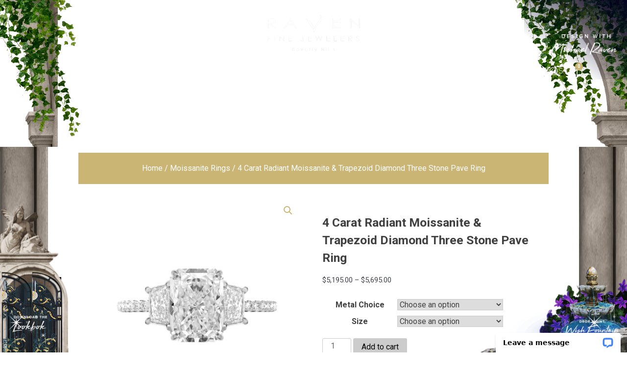

--- FILE ---
content_type: text/html; charset=UTF-8
request_url: https://ravendiamonds.com/product/4-carat-radiant-moissanite-trapezoid-diamond-three-stone-pave-ring/
body_size: 61212
content:
<!DOCTYPE html>
<html dir="ltr" lang="en-US" prefix="og: https://ogp.me/ns#">
<head> <script>
var gform;gform||(document.addEventListener("gform_main_scripts_loaded",function(){gform.scriptsLoaded=!0}),window.addEventListener("DOMContentLoaded",function(){gform.domLoaded=!0}),gform={domLoaded:!1,scriptsLoaded:!1,initializeOnLoaded:function(o){gform.domLoaded&&gform.scriptsLoaded?o():!gform.domLoaded&&gform.scriptsLoaded?window.addEventListener("DOMContentLoaded",o):document.addEventListener("gform_main_scripts_loaded",o)},hooks:{action:{},filter:{}},addAction:function(o,n,r,t){gform.addHook("action",o,n,r,t)},addFilter:function(o,n,r,t){gform.addHook("filter",o,n,r,t)},doAction:function(o){gform.doHook("action",o,arguments)},applyFilters:function(o){return gform.doHook("filter",o,arguments)},removeAction:function(o,n){gform.removeHook("action",o,n)},removeFilter:function(o,n,r){gform.removeHook("filter",o,n,r)},addHook:function(o,n,r,t,i){null==gform.hooks[o][n]&&(gform.hooks[o][n]=[]);var e=gform.hooks[o][n];null==i&&(i=n+"_"+e.length),gform.hooks[o][n].push({tag:i,callable:r,priority:t=null==t?10:t})},doHook:function(n,o,r){var t;if(r=Array.prototype.slice.call(r,1),null!=gform.hooks[n][o]&&((o=gform.hooks[n][o]).sort(function(o,n){return o.priority-n.priority}),o.forEach(function(o){"function"!=typeof(t=o.callable)&&(t=window[t]),"action"==n?t.apply(null,r):r[0]=t.apply(null,r)})),"filter"==n)return r[0]},removeHook:function(o,n,t,i){var r;null!=gform.hooks[o][n]&&(r=(r=gform.hooks[o][n]).filter(function(o,n,r){return!!(null!=i&&i!=o.tag||null!=t&&t!=o.priority)}),gform.hooks[o][n]=r)}});
</script>

	<meta charset="UTF-8" />
	<meta name="viewport" content="width=device-width, initial-scale=1" />
	<link rel="profile" href="http://gmpg.org/xfn/11" />
	<link rel="pingback" href="https://ravendiamonds.com/xmlrpc.php" />
	<title>4 Carat Radiant Moissanite &amp; Trapezoid Diamond Three Stone Pave Ring - Raven Fine Jewelers</title>
	<style>img:is([sizes="auto" i], [sizes^="auto," i]) { contain-intrinsic-size: 3000px 1500px }</style>
	
		<!-- All in One SEO 4.7.3.1 - aioseo.com -->
		<meta name="description" content="A timeless classic, this handmade ring boasts a 4 carat radiant cut Raven Moissanite offset by two perfectly matched trapezoid lab grown diamonds all surrounded in our signature hidden halo set on a delicate diamond pave cathedral setting; 14k white gold. If you are interested in a different size or shape center stone, please email" />
		<meta name="robots" content="max-image-preview:large" />
		<link rel="canonical" href="https://ravendiamonds.com/product/4-carat-radiant-moissanite-trapezoid-diamond-three-stone-pave-ring/" />
		<meta name="generator" content="All in One SEO (AIOSEO) 4.7.3.1" />
		<meta property="og:locale" content="en_US" />
		<meta property="og:site_name" content="Raven Fine Jewelers -" />
		<meta property="og:type" content="article" />
		<meta property="og:title" content="4 Carat Radiant Moissanite &amp; Trapezoid Diamond Three Stone Pave Ring - Raven Fine Jewelers" />
		<meta property="og:description" content="A timeless classic, this handmade ring boasts a 4 carat radiant cut Raven Moissanite offset by two perfectly matched trapezoid lab grown diamonds all surrounded in our signature hidden halo set on a delicate diamond pave cathedral setting; 14k white gold. If you are interested in a different size or shape center stone, please email" />
		<meta property="og:url" content="https://ravendiamonds.com/product/4-carat-radiant-moissanite-trapezoid-diamond-three-stone-pave-ring/" />
		<meta property="og:image" content="https://ravendiamonds.com/wp-content/uploads/2020/08/cropped-logo-nonrepeat-transparent-white.png" />
		<meta property="og:image:secure_url" content="https://ravendiamonds.com/wp-content/uploads/2020/08/cropped-logo-nonrepeat-transparent-white.png" />
		<meta property="og:image:width" content="975" />
		<meta property="og:image:height" content="396" />
		<meta property="article:published_time" content="2021-12-20T19:29:44+00:00" />
		<meta property="article:modified_time" content="2025-04-20T06:21:28+00:00" />
		<meta name="twitter:card" content="summary_large_image" />
		<meta name="twitter:title" content="4 Carat Radiant Moissanite &amp; Trapezoid Diamond Three Stone Pave Ring - Raven Fine Jewelers" />
		<meta name="twitter:description" content="A timeless classic, this handmade ring boasts a 4 carat radiant cut Raven Moissanite offset by two perfectly matched trapezoid lab grown diamonds all surrounded in our signature hidden halo set on a delicate diamond pave cathedral setting; 14k white gold. If you are interested in a different size or shape center stone, please email" />
		<meta name="twitter:image" content="https://ravendiamonds.com/wp-content/uploads/2020/08/cropped-logo-nonrepeat-transparent-white.png" />
		<script type="application/ld+json" class="aioseo-schema">
			{"@context":"https:\/\/schema.org","@graph":[{"@type":"BreadcrumbList","@id":"https:\/\/ravendiamonds.com\/product\/4-carat-radiant-moissanite-trapezoid-diamond-three-stone-pave-ring\/#breadcrumblist","itemListElement":[{"@type":"ListItem","@id":"https:\/\/ravendiamonds.com\/#listItem","position":1,"name":"Home","item":"https:\/\/ravendiamonds.com\/","nextItem":"https:\/\/ravendiamonds.com\/product\/4-carat-radiant-moissanite-trapezoid-diamond-three-stone-pave-ring\/#listItem"},{"@type":"ListItem","@id":"https:\/\/ravendiamonds.com\/product\/4-carat-radiant-moissanite-trapezoid-diamond-three-stone-pave-ring\/#listItem","position":2,"name":"4 Carat Radiant Moissanite & Trapezoid Diamond Three Stone Pave Ring","previousItem":"https:\/\/ravendiamonds.com\/#listItem"}]},{"@type":"ItemPage","@id":"https:\/\/ravendiamonds.com\/product\/4-carat-radiant-moissanite-trapezoid-diamond-three-stone-pave-ring\/#itempage","url":"https:\/\/ravendiamonds.com\/product\/4-carat-radiant-moissanite-trapezoid-diamond-three-stone-pave-ring\/","name":"4 Carat Radiant Moissanite & Trapezoid Diamond Three Stone Pave Ring - Raven Fine Jewelers","description":"A timeless classic, this handmade ring boasts a 4 carat radiant cut Raven Moissanite offset by two perfectly matched trapezoid lab grown diamonds all surrounded in our signature hidden halo set on a delicate diamond pave cathedral setting; 14k white gold. If you are interested in a different size or shape center stone, please email","inLanguage":"en-US","isPartOf":{"@id":"https:\/\/ravendiamonds.com\/#website"},"breadcrumb":{"@id":"https:\/\/ravendiamonds.com\/product\/4-carat-radiant-moissanite-trapezoid-diamond-three-stone-pave-ring\/#breadcrumblist"},"image":{"@type":"ImageObject","url":"https:\/\/ravendiamonds.com\/wp-content\/uploads\/radiatn-trapezoid-three-stone-pave-ring-wg-4.jpg","@id":"https:\/\/ravendiamonds.com\/product\/4-carat-radiant-moissanite-trapezoid-diamond-three-stone-pave-ring\/#mainImage","width":800,"height":800},"primaryImageOfPage":{"@id":"https:\/\/ravendiamonds.com\/product\/4-carat-radiant-moissanite-trapezoid-diamond-three-stone-pave-ring\/#mainImage"},"datePublished":"2021-12-20T19:29:44+00:00","dateModified":"2025-04-20T06:21:28+00:00"},{"@type":"Organization","@id":"https:\/\/ravendiamonds.com\/#organization","name":"+OK","url":"https:\/\/ravendiamonds.com\/","logo":{"@type":"ImageObject","url":"https:\/\/ravendiamonds.com\/wp-content\/uploads\/2020\/08\/cropped-logo-nonrepeat-transparent-white.png","@id":"https:\/\/ravendiamonds.com\/product\/4-carat-radiant-moissanite-trapezoid-diamond-three-stone-pave-ring\/#organizationLogo","width":975,"height":396},"image":{"@id":"https:\/\/ravendiamonds.com\/product\/4-carat-radiant-moissanite-trapezoid-diamond-three-stone-pave-ring\/#organizationLogo"}},{"@type":"WebSite","@id":"https:\/\/ravendiamonds.com\/#website","url":"https:\/\/ravendiamonds.com\/","name":"+OK","inLanguage":"en-US","publisher":{"@id":"https:\/\/ravendiamonds.com\/#organization"}}]}
		</script>
		<!-- All in One SEO -->

<link rel='dns-prefetch' href='//connect.livechatinc.com' />
<link rel='dns-prefetch' href='//maxcdn.bootstrapcdn.com' />
<link rel="alternate" type="application/rss+xml" title="Raven Fine Jewelers &raquo; Feed" href="https://ravendiamonds.com/feed/" />
<link rel="alternate" type="application/rss+xml" title="Raven Fine Jewelers &raquo; Comments Feed" href="https://ravendiamonds.com/comments/feed/" />
<link rel="alternate" type="application/rss+xml" title="Raven Fine Jewelers &raquo; 4 Carat Radiant Moissanite &#038; Trapezoid Diamond Three Stone Pave Ring Comments Feed" href="https://ravendiamonds.com/product/4-carat-radiant-moissanite-trapezoid-diamond-three-stone-pave-ring/feed/" />
		<!-- This site uses the Google Analytics by MonsterInsights plugin v9.11.1 - Using Analytics tracking - https://www.monsterinsights.com/ -->
							<script src="//www.googletagmanager.com/gtag/js?id=G-KT779QH99R"  data-cfasync="false" data-wpfc-render="false" async></script>
			<script data-cfasync="false" data-wpfc-render="false">
				var mi_version = '9.11.1';
				var mi_track_user = true;
				var mi_no_track_reason = '';
								var MonsterInsightsDefaultLocations = {"page_location":"https:\/\/ravendiamonds.com\/product\/4-carat-radiant-moissanite-trapezoid-diamond-three-stone-pave-ring\/"};
								if ( typeof MonsterInsightsPrivacyGuardFilter === 'function' ) {
					var MonsterInsightsLocations = (typeof MonsterInsightsExcludeQuery === 'object') ? MonsterInsightsPrivacyGuardFilter( MonsterInsightsExcludeQuery ) : MonsterInsightsPrivacyGuardFilter( MonsterInsightsDefaultLocations );
				} else {
					var MonsterInsightsLocations = (typeof MonsterInsightsExcludeQuery === 'object') ? MonsterInsightsExcludeQuery : MonsterInsightsDefaultLocations;
				}

								var disableStrs = [
										'ga-disable-G-KT779QH99R',
									];

				/* Function to detect opted out users */
				function __gtagTrackerIsOptedOut() {
					for (var index = 0; index < disableStrs.length; index++) {
						if (document.cookie.indexOf(disableStrs[index] + '=true') > -1) {
							return true;
						}
					}

					return false;
				}

				/* Disable tracking if the opt-out cookie exists. */
				if (__gtagTrackerIsOptedOut()) {
					for (var index = 0; index < disableStrs.length; index++) {
						window[disableStrs[index]] = true;
					}
				}

				/* Opt-out function */
				function __gtagTrackerOptout() {
					for (var index = 0; index < disableStrs.length; index++) {
						document.cookie = disableStrs[index] + '=true; expires=Thu, 31 Dec 2099 23:59:59 UTC; path=/';
						window[disableStrs[index]] = true;
					}
				}

				if ('undefined' === typeof gaOptout) {
					function gaOptout() {
						__gtagTrackerOptout();
					}
				}
								window.dataLayer = window.dataLayer || [];

				window.MonsterInsightsDualTracker = {
					helpers: {},
					trackers: {},
				};
				if (mi_track_user) {
					function __gtagDataLayer() {
						dataLayer.push(arguments);
					}

					function __gtagTracker(type, name, parameters) {
						if (!parameters) {
							parameters = {};
						}

						if (parameters.send_to) {
							__gtagDataLayer.apply(null, arguments);
							return;
						}

						if (type === 'event') {
														parameters.send_to = monsterinsights_frontend.v4_id;
							var hookName = name;
							if (typeof parameters['event_category'] !== 'undefined') {
								hookName = parameters['event_category'] + ':' + name;
							}

							if (typeof MonsterInsightsDualTracker.trackers[hookName] !== 'undefined') {
								MonsterInsightsDualTracker.trackers[hookName](parameters);
							} else {
								__gtagDataLayer('event', name, parameters);
							}
							
						} else {
							__gtagDataLayer.apply(null, arguments);
						}
					}

					__gtagTracker('js', new Date());
					__gtagTracker('set', {
						'developer_id.dZGIzZG': true,
											});
					if ( MonsterInsightsLocations.page_location ) {
						__gtagTracker('set', MonsterInsightsLocations);
					}
										__gtagTracker('config', 'G-KT779QH99R', {"forceSSL":"true"} );
										window.gtag = __gtagTracker;										(function () {
						/* https://developers.google.com/analytics/devguides/collection/analyticsjs/ */
						/* ga and __gaTracker compatibility shim. */
						var noopfn = function () {
							return null;
						};
						var newtracker = function () {
							return new Tracker();
						};
						var Tracker = function () {
							return null;
						};
						var p = Tracker.prototype;
						p.get = noopfn;
						p.set = noopfn;
						p.send = function () {
							var args = Array.prototype.slice.call(arguments);
							args.unshift('send');
							__gaTracker.apply(null, args);
						};
						var __gaTracker = function () {
							var len = arguments.length;
							if (len === 0) {
								return;
							}
							var f = arguments[len - 1];
							if (typeof f !== 'object' || f === null || typeof f.hitCallback !== 'function') {
								if ('send' === arguments[0]) {
									var hitConverted, hitObject = false, action;
									if ('event' === arguments[1]) {
										if ('undefined' !== typeof arguments[3]) {
											hitObject = {
												'eventAction': arguments[3],
												'eventCategory': arguments[2],
												'eventLabel': arguments[4],
												'value': arguments[5] ? arguments[5] : 1,
											}
										}
									}
									if ('pageview' === arguments[1]) {
										if ('undefined' !== typeof arguments[2]) {
											hitObject = {
												'eventAction': 'page_view',
												'page_path': arguments[2],
											}
										}
									}
									if (typeof arguments[2] === 'object') {
										hitObject = arguments[2];
									}
									if (typeof arguments[5] === 'object') {
										Object.assign(hitObject, arguments[5]);
									}
									if ('undefined' !== typeof arguments[1].hitType) {
										hitObject = arguments[1];
										if ('pageview' === hitObject.hitType) {
											hitObject.eventAction = 'page_view';
										}
									}
									if (hitObject) {
										action = 'timing' === arguments[1].hitType ? 'timing_complete' : hitObject.eventAction;
										hitConverted = mapArgs(hitObject);
										__gtagTracker('event', action, hitConverted);
									}
								}
								return;
							}

							function mapArgs(args) {
								var arg, hit = {};
								var gaMap = {
									'eventCategory': 'event_category',
									'eventAction': 'event_action',
									'eventLabel': 'event_label',
									'eventValue': 'event_value',
									'nonInteraction': 'non_interaction',
									'timingCategory': 'event_category',
									'timingVar': 'name',
									'timingValue': 'value',
									'timingLabel': 'event_label',
									'page': 'page_path',
									'location': 'page_location',
									'title': 'page_title',
									'referrer' : 'page_referrer',
								};
								for (arg in args) {
																		if (!(!args.hasOwnProperty(arg) || !gaMap.hasOwnProperty(arg))) {
										hit[gaMap[arg]] = args[arg];
									} else {
										hit[arg] = args[arg];
									}
								}
								return hit;
							}

							try {
								f.hitCallback();
							} catch (ex) {
							}
						};
						__gaTracker.create = newtracker;
						__gaTracker.getByName = newtracker;
						__gaTracker.getAll = function () {
							return [];
						};
						__gaTracker.remove = noopfn;
						__gaTracker.loaded = true;
						window['__gaTracker'] = __gaTracker;
					})();
									} else {
										console.log("");
					(function () {
						function __gtagTracker() {
							return null;
						}

						window['__gtagTracker'] = __gtagTracker;
						window['gtag'] = __gtagTracker;
					})();
									}
			</script>
							<!-- / Google Analytics by MonsterInsights -->
		<script>
window._wpemojiSettings = {"baseUrl":"https:\/\/s.w.org\/images\/core\/emoji\/16.0.1\/72x72\/","ext":".png","svgUrl":"https:\/\/s.w.org\/images\/core\/emoji\/16.0.1\/svg\/","svgExt":".svg","source":{"concatemoji":"https:\/\/ravendiamonds.com\/wp-includes\/js\/wp-emoji-release.min.js?ver=6.8.3"}};
/*! This file is auto-generated */
!function(s,n){var o,i,e;function c(e){try{var t={supportTests:e,timestamp:(new Date).valueOf()};sessionStorage.setItem(o,JSON.stringify(t))}catch(e){}}function p(e,t,n){e.clearRect(0,0,e.canvas.width,e.canvas.height),e.fillText(t,0,0);var t=new Uint32Array(e.getImageData(0,0,e.canvas.width,e.canvas.height).data),a=(e.clearRect(0,0,e.canvas.width,e.canvas.height),e.fillText(n,0,0),new Uint32Array(e.getImageData(0,0,e.canvas.width,e.canvas.height).data));return t.every(function(e,t){return e===a[t]})}function u(e,t){e.clearRect(0,0,e.canvas.width,e.canvas.height),e.fillText(t,0,0);for(var n=e.getImageData(16,16,1,1),a=0;a<n.data.length;a++)if(0!==n.data[a])return!1;return!0}function f(e,t,n,a){switch(t){case"flag":return n(e,"\ud83c\udff3\ufe0f\u200d\u26a7\ufe0f","\ud83c\udff3\ufe0f\u200b\u26a7\ufe0f")?!1:!n(e,"\ud83c\udde8\ud83c\uddf6","\ud83c\udde8\u200b\ud83c\uddf6")&&!n(e,"\ud83c\udff4\udb40\udc67\udb40\udc62\udb40\udc65\udb40\udc6e\udb40\udc67\udb40\udc7f","\ud83c\udff4\u200b\udb40\udc67\u200b\udb40\udc62\u200b\udb40\udc65\u200b\udb40\udc6e\u200b\udb40\udc67\u200b\udb40\udc7f");case"emoji":return!a(e,"\ud83e\udedf")}return!1}function g(e,t,n,a){var r="undefined"!=typeof WorkerGlobalScope&&self instanceof WorkerGlobalScope?new OffscreenCanvas(300,150):s.createElement("canvas"),o=r.getContext("2d",{willReadFrequently:!0}),i=(o.textBaseline="top",o.font="600 32px Arial",{});return e.forEach(function(e){i[e]=t(o,e,n,a)}),i}function t(e){var t=s.createElement("script");t.src=e,t.defer=!0,s.head.appendChild(t)}"undefined"!=typeof Promise&&(o="wpEmojiSettingsSupports",i=["flag","emoji"],n.supports={everything:!0,everythingExceptFlag:!0},e=new Promise(function(e){s.addEventListener("DOMContentLoaded",e,{once:!0})}),new Promise(function(t){var n=function(){try{var e=JSON.parse(sessionStorage.getItem(o));if("object"==typeof e&&"number"==typeof e.timestamp&&(new Date).valueOf()<e.timestamp+604800&&"object"==typeof e.supportTests)return e.supportTests}catch(e){}return null}();if(!n){if("undefined"!=typeof Worker&&"undefined"!=typeof OffscreenCanvas&&"undefined"!=typeof URL&&URL.createObjectURL&&"undefined"!=typeof Blob)try{var e="postMessage("+g.toString()+"("+[JSON.stringify(i),f.toString(),p.toString(),u.toString()].join(",")+"));",a=new Blob([e],{type:"text/javascript"}),r=new Worker(URL.createObjectURL(a),{name:"wpTestEmojiSupports"});return void(r.onmessage=function(e){c(n=e.data),r.terminate(),t(n)})}catch(e){}c(n=g(i,f,p,u))}t(n)}).then(function(e){for(var t in e)n.supports[t]=e[t],n.supports.everything=n.supports.everything&&n.supports[t],"flag"!==t&&(n.supports.everythingExceptFlag=n.supports.everythingExceptFlag&&n.supports[t]);n.supports.everythingExceptFlag=n.supports.everythingExceptFlag&&!n.supports.flag,n.DOMReady=!1,n.readyCallback=function(){n.DOMReady=!0}}).then(function(){return e}).then(function(){var e;n.supports.everything||(n.readyCallback(),(e=n.source||{}).concatemoji?t(e.concatemoji):e.wpemoji&&e.twemoji&&(t(e.twemoji),t(e.wpemoji)))}))}((window,document),window._wpemojiSettings);
</script>
<link rel='stylesheet' id='stripe-main-styles-css' href='https://ravendiamonds.com/wp-content/mu-plugins/vendor/godaddy/mwc-core/assets/css/stripe-settings.css' media='all' />
<link rel='stylesheet' id='font-awesome-css' href='https://ravendiamonds.com/wp-content/plugins/woocommerce-ajax-filters/berocket/assets/css/font-awesome.min.css?ver=6.8.3' media='all' />
<link rel='stylesheet' id='wc-authnet-blocks-checkout-style-css' href='https://ravendiamonds.com/wp-content/plugins/woo-authorize-net-gateway-aim/build/style-index.css?ver=97cbf5a66276b376d06f' media='all' />
<link rel='stylesheet' id='berocket_aapf_widget-style-css' href='https://ravendiamonds.com/wp-content/plugins/woocommerce-ajax-filters/assets/frontend/css/fullmain.min.css?ver=3.1.9.6' media='all' />
<link rel='stylesheet' id='hfe-widgets-style-css' href='https://ravendiamonds.com/wp-content/plugins/header-footer-elementor/inc/widgets-css/frontend.css?ver=2.2.0' media='all' />
<link rel='stylesheet' id='text-icons-style-css' href='https://ravendiamonds.com/wp-content/plugins/wp-live-chat-software-for-wordpress/includes/css/text-icons.css?ver=5.0.11' media='all' />
<style id='wp-emoji-styles-inline-css'>

	img.wp-smiley, img.emoji {
		display: inline !important;
		border: none !important;
		box-shadow: none !important;
		height: 1em !important;
		width: 1em !important;
		margin: 0 0.07em !important;
		vertical-align: -0.1em !important;
		background: none !important;
		padding: 0 !important;
	}
</style>
<link rel='stylesheet' id='wp-block-library-css' href='https://ravendiamonds.com/wp-includes/css/dist/block-library/style.min.css?ver=6.8.3' media='all' />
<style id='classic-theme-styles-inline-css'>
/*! This file is auto-generated */
.wp-block-button__link{color:#fff;background-color:#32373c;border-radius:9999px;box-shadow:none;text-decoration:none;padding:calc(.667em + 2px) calc(1.333em + 2px);font-size:1.125em}.wp-block-file__button{background:#32373c;color:#fff;text-decoration:none}
</style>
<style id='global-styles-inline-css'>
:root{--wp--preset--aspect-ratio--square: 1;--wp--preset--aspect-ratio--4-3: 4/3;--wp--preset--aspect-ratio--3-4: 3/4;--wp--preset--aspect-ratio--3-2: 3/2;--wp--preset--aspect-ratio--2-3: 2/3;--wp--preset--aspect-ratio--16-9: 16/9;--wp--preset--aspect-ratio--9-16: 9/16;--wp--preset--color--black: #000000;--wp--preset--color--cyan-bluish-gray: #abb8c3;--wp--preset--color--white: #ffffff;--wp--preset--color--pale-pink: #f78da7;--wp--preset--color--vivid-red: #cf2e2e;--wp--preset--color--luminous-vivid-orange: #ff6900;--wp--preset--color--luminous-vivid-amber: #fcb900;--wp--preset--color--light-green-cyan: #7bdcb5;--wp--preset--color--vivid-green-cyan: #00d084;--wp--preset--color--pale-cyan-blue: #8ed1fc;--wp--preset--color--vivid-cyan-blue: #0693e3;--wp--preset--color--vivid-purple: #9b51e0;--wp--preset--gradient--vivid-cyan-blue-to-vivid-purple: linear-gradient(135deg,rgba(6,147,227,1) 0%,rgb(155,81,224) 100%);--wp--preset--gradient--light-green-cyan-to-vivid-green-cyan: linear-gradient(135deg,rgb(122,220,180) 0%,rgb(0,208,130) 100%);--wp--preset--gradient--luminous-vivid-amber-to-luminous-vivid-orange: linear-gradient(135deg,rgba(252,185,0,1) 0%,rgba(255,105,0,1) 100%);--wp--preset--gradient--luminous-vivid-orange-to-vivid-red: linear-gradient(135deg,rgba(255,105,0,1) 0%,rgb(207,46,46) 100%);--wp--preset--gradient--very-light-gray-to-cyan-bluish-gray: linear-gradient(135deg,rgb(238,238,238) 0%,rgb(169,184,195) 100%);--wp--preset--gradient--cool-to-warm-spectrum: linear-gradient(135deg,rgb(74,234,220) 0%,rgb(151,120,209) 20%,rgb(207,42,186) 40%,rgb(238,44,130) 60%,rgb(251,105,98) 80%,rgb(254,248,76) 100%);--wp--preset--gradient--blush-light-purple: linear-gradient(135deg,rgb(255,206,236) 0%,rgb(152,150,240) 100%);--wp--preset--gradient--blush-bordeaux: linear-gradient(135deg,rgb(254,205,165) 0%,rgb(254,45,45) 50%,rgb(107,0,62) 100%);--wp--preset--gradient--luminous-dusk: linear-gradient(135deg,rgb(255,203,112) 0%,rgb(199,81,192) 50%,rgb(65,88,208) 100%);--wp--preset--gradient--pale-ocean: linear-gradient(135deg,rgb(255,245,203) 0%,rgb(182,227,212) 50%,rgb(51,167,181) 100%);--wp--preset--gradient--electric-grass: linear-gradient(135deg,rgb(202,248,128) 0%,rgb(113,206,126) 100%);--wp--preset--gradient--midnight: linear-gradient(135deg,rgb(2,3,129) 0%,rgb(40,116,252) 100%);--wp--preset--font-size--small: 13px;--wp--preset--font-size--medium: 20px;--wp--preset--font-size--large: 36px;--wp--preset--font-size--x-large: 42px;--wp--preset--font-family--inter: "Inter", sans-serif;--wp--preset--font-family--cardo: Cardo;--wp--preset--spacing--20: 0.44rem;--wp--preset--spacing--30: 0.67rem;--wp--preset--spacing--40: 1rem;--wp--preset--spacing--50: 1.5rem;--wp--preset--spacing--60: 2.25rem;--wp--preset--spacing--70: 3.38rem;--wp--preset--spacing--80: 5.06rem;--wp--preset--shadow--natural: 6px 6px 9px rgba(0, 0, 0, 0.2);--wp--preset--shadow--deep: 12px 12px 50px rgba(0, 0, 0, 0.4);--wp--preset--shadow--sharp: 6px 6px 0px rgba(0, 0, 0, 0.2);--wp--preset--shadow--outlined: 6px 6px 0px -3px rgba(255, 255, 255, 1), 6px 6px rgba(0, 0, 0, 1);--wp--preset--shadow--crisp: 6px 6px 0px rgba(0, 0, 0, 1);}:where(.is-layout-flex){gap: 0.5em;}:where(.is-layout-grid){gap: 0.5em;}body .is-layout-flex{display: flex;}.is-layout-flex{flex-wrap: wrap;align-items: center;}.is-layout-flex > :is(*, div){margin: 0;}body .is-layout-grid{display: grid;}.is-layout-grid > :is(*, div){margin: 0;}:where(.wp-block-columns.is-layout-flex){gap: 2em;}:where(.wp-block-columns.is-layout-grid){gap: 2em;}:where(.wp-block-post-template.is-layout-flex){gap: 1.25em;}:where(.wp-block-post-template.is-layout-grid){gap: 1.25em;}.has-black-color{color: var(--wp--preset--color--black) !important;}.has-cyan-bluish-gray-color{color: var(--wp--preset--color--cyan-bluish-gray) !important;}.has-white-color{color: var(--wp--preset--color--white) !important;}.has-pale-pink-color{color: var(--wp--preset--color--pale-pink) !important;}.has-vivid-red-color{color: var(--wp--preset--color--vivid-red) !important;}.has-luminous-vivid-orange-color{color: var(--wp--preset--color--luminous-vivid-orange) !important;}.has-luminous-vivid-amber-color{color: var(--wp--preset--color--luminous-vivid-amber) !important;}.has-light-green-cyan-color{color: var(--wp--preset--color--light-green-cyan) !important;}.has-vivid-green-cyan-color{color: var(--wp--preset--color--vivid-green-cyan) !important;}.has-pale-cyan-blue-color{color: var(--wp--preset--color--pale-cyan-blue) !important;}.has-vivid-cyan-blue-color{color: var(--wp--preset--color--vivid-cyan-blue) !important;}.has-vivid-purple-color{color: var(--wp--preset--color--vivid-purple) !important;}.has-black-background-color{background-color: var(--wp--preset--color--black) !important;}.has-cyan-bluish-gray-background-color{background-color: var(--wp--preset--color--cyan-bluish-gray) !important;}.has-white-background-color{background-color: var(--wp--preset--color--white) !important;}.has-pale-pink-background-color{background-color: var(--wp--preset--color--pale-pink) !important;}.has-vivid-red-background-color{background-color: var(--wp--preset--color--vivid-red) !important;}.has-luminous-vivid-orange-background-color{background-color: var(--wp--preset--color--luminous-vivid-orange) !important;}.has-luminous-vivid-amber-background-color{background-color: var(--wp--preset--color--luminous-vivid-amber) !important;}.has-light-green-cyan-background-color{background-color: var(--wp--preset--color--light-green-cyan) !important;}.has-vivid-green-cyan-background-color{background-color: var(--wp--preset--color--vivid-green-cyan) !important;}.has-pale-cyan-blue-background-color{background-color: var(--wp--preset--color--pale-cyan-blue) !important;}.has-vivid-cyan-blue-background-color{background-color: var(--wp--preset--color--vivid-cyan-blue) !important;}.has-vivid-purple-background-color{background-color: var(--wp--preset--color--vivid-purple) !important;}.has-black-border-color{border-color: var(--wp--preset--color--black) !important;}.has-cyan-bluish-gray-border-color{border-color: var(--wp--preset--color--cyan-bluish-gray) !important;}.has-white-border-color{border-color: var(--wp--preset--color--white) !important;}.has-pale-pink-border-color{border-color: var(--wp--preset--color--pale-pink) !important;}.has-vivid-red-border-color{border-color: var(--wp--preset--color--vivid-red) !important;}.has-luminous-vivid-orange-border-color{border-color: var(--wp--preset--color--luminous-vivid-orange) !important;}.has-luminous-vivid-amber-border-color{border-color: var(--wp--preset--color--luminous-vivid-amber) !important;}.has-light-green-cyan-border-color{border-color: var(--wp--preset--color--light-green-cyan) !important;}.has-vivid-green-cyan-border-color{border-color: var(--wp--preset--color--vivid-green-cyan) !important;}.has-pale-cyan-blue-border-color{border-color: var(--wp--preset--color--pale-cyan-blue) !important;}.has-vivid-cyan-blue-border-color{border-color: var(--wp--preset--color--vivid-cyan-blue) !important;}.has-vivid-purple-border-color{border-color: var(--wp--preset--color--vivid-purple) !important;}.has-vivid-cyan-blue-to-vivid-purple-gradient-background{background: var(--wp--preset--gradient--vivid-cyan-blue-to-vivid-purple) !important;}.has-light-green-cyan-to-vivid-green-cyan-gradient-background{background: var(--wp--preset--gradient--light-green-cyan-to-vivid-green-cyan) !important;}.has-luminous-vivid-amber-to-luminous-vivid-orange-gradient-background{background: var(--wp--preset--gradient--luminous-vivid-amber-to-luminous-vivid-orange) !important;}.has-luminous-vivid-orange-to-vivid-red-gradient-background{background: var(--wp--preset--gradient--luminous-vivid-orange-to-vivid-red) !important;}.has-very-light-gray-to-cyan-bluish-gray-gradient-background{background: var(--wp--preset--gradient--very-light-gray-to-cyan-bluish-gray) !important;}.has-cool-to-warm-spectrum-gradient-background{background: var(--wp--preset--gradient--cool-to-warm-spectrum) !important;}.has-blush-light-purple-gradient-background{background: var(--wp--preset--gradient--blush-light-purple) !important;}.has-blush-bordeaux-gradient-background{background: var(--wp--preset--gradient--blush-bordeaux) !important;}.has-luminous-dusk-gradient-background{background: var(--wp--preset--gradient--luminous-dusk) !important;}.has-pale-ocean-gradient-background{background: var(--wp--preset--gradient--pale-ocean) !important;}.has-electric-grass-gradient-background{background: var(--wp--preset--gradient--electric-grass) !important;}.has-midnight-gradient-background{background: var(--wp--preset--gradient--midnight) !important;}.has-small-font-size{font-size: var(--wp--preset--font-size--small) !important;}.has-medium-font-size{font-size: var(--wp--preset--font-size--medium) !important;}.has-large-font-size{font-size: var(--wp--preset--font-size--large) !important;}.has-x-large-font-size{font-size: var(--wp--preset--font-size--x-large) !important;}
:where(.wp-block-post-template.is-layout-flex){gap: 1.25em;}:where(.wp-block-post-template.is-layout-grid){gap: 1.25em;}
:where(.wp-block-columns.is-layout-flex){gap: 2em;}:where(.wp-block-columns.is-layout-grid){gap: 2em;}
:root :where(.wp-block-pullquote){font-size: 1.5em;line-height: 1.6;}
</style>
<link rel='stylesheet' id='pb_animate-css' href='https://ravendiamonds.com/wp-content/plugins/ays-popup-box/public/css/animate.css?ver=4.9.4' media='all' />
<link rel='stylesheet' id='photoswipe-core-css-css' href='https://ravendiamonds.com/wp-content/plugins/photoswipe-masonry/photoswipe-dist/photoswipe.css?ver=6.8.3' media='all' />
<link rel='stylesheet' id='white_theme-css' href='https://ravendiamonds.com/wp-content/plugins/photoswipe-masonry/photoswipe-dist/white-skin/skin.css?ver=6.8.3' media='all' />
<link rel='stylesheet' id='photoswipe-css' href='https://ravendiamonds.com/wp-content/plugins/woocommerce/assets/css/photoswipe/photoswipe.min.css?ver=9.1.5' media='all' />
<link rel='stylesheet' id='photoswipe-default-skin-css' href='https://ravendiamonds.com/wp-content/plugins/woocommerce/assets/css/photoswipe/default-skin/default-skin.min.css?ver=9.1.5' media='all' />
<link rel='stylesheet' id='woocommerce-layout-css' href='https://ravendiamonds.com/wp-content/plugins/woocommerce/assets/css/woocommerce-layout.css?ver=9.1.5' media='all' />
<link rel='stylesheet' id='woocommerce-smallscreen-css' href='https://ravendiamonds.com/wp-content/plugins/woocommerce/assets/css/woocommerce-smallscreen.css?ver=9.1.5' media='only screen and (max-width: 768px)' />
<link rel='stylesheet' id='woocommerce-general-css' href='https://ravendiamonds.com/wp-content/plugins/woocommerce/assets/css/woocommerce.css?ver=9.1.5' media='all' />
<style id='woocommerce-inline-inline-css'>
.woocommerce form .form-row .required { visibility: visible; }
</style>
<link rel='stylesheet' id='cff-css' href='https://ravendiamonds.com/wp-content/plugins/custom-facebook-feed/assets/css/cff-style.min.css?ver=4.2.5' media='all' />
<link rel='stylesheet' id='sb-font-awesome-css' href='https://maxcdn.bootstrapcdn.com/font-awesome/4.7.0/css/font-awesome.min.css?ver=6.8.3' media='all' />
<link rel='stylesheet' id='hfe-style-css' href='https://ravendiamonds.com/wp-content/plugins/header-footer-elementor/assets/css/header-footer-elementor.css?ver=2.2.0' media='all' />
<link rel='stylesheet' id='elementor-icons-css' href='https://ravendiamonds.com/wp-content/plugins/elementor/assets/lib/eicons/css/elementor-icons.min.css?ver=5.35.0' media='all' />
<link rel='stylesheet' id='elementor-frontend-css' href='https://ravendiamonds.com/wp-content/plugins/elementor/assets/css/frontend.min.css?ver=3.27.6' media='all' />
<link rel='stylesheet' id='elementor-post-171657-css' href='https://ravendiamonds.com/wp-content/uploads/elementor/css/post-171657.css?ver=1764363523' media='all' />
<link rel='stylesheet' id='cffstyles-css' href='https://ravendiamonds.com/wp-content/plugins/custom-facebook-feed/assets/css/cff-style.min.css?ver=4.2.5' media='all' />
<link rel='stylesheet' id='font-awesome-5-all-css' href='https://ravendiamonds.com/wp-content/plugins/elementor/assets/lib/font-awesome/css/all.min.css?ver=3.27.6' media='all' />
<link rel='stylesheet' id='font-awesome-4-shim-css' href='https://ravendiamonds.com/wp-content/plugins/elementor/assets/lib/font-awesome/css/v4-shims.min.css?ver=3.27.6' media='all' />
<link rel='stylesheet' id='deensimc-marquee-common-styles-css' href='https://ravendiamonds.com/wp-content/plugins/marquee-addons-for-elementor/assets/css/plugins/common-styles.min.css?ver=3.9.11' media='' />
<link rel='stylesheet' id='elementor-post-21649-css' href='https://ravendiamonds.com/wp-content/uploads/elementor/css/post-21649.css?ver=1764363523' media='all' />
<link rel='stylesheet' id='elementor-post-20416-css' href='https://ravendiamonds.com/wp-content/uploads/elementor/css/post-20416.css?ver=1764363523' media='all' />
<link rel='stylesheet' id='jquery-ui-style-css' href='https://ravendiamonds.com/wp-content/plugins/woocommerce-bookings/dist/jquery-ui-styles.css?ver=1.11.4-wc-bookings.2.1.8' media='all' />
<link rel='stylesheet' id='wc-bookings-styles-css' href='https://ravendiamonds.com/wp-content/plugins/woocommerce-bookings/dist/frontend.css?ver=2.1.8' media='all' />
<link rel='stylesheet' id='dgwt-wcas-style-css' href='https://ravendiamonds.com/wp-content/plugins/ajax-search-for-woocommerce/assets/css/style.min.css?ver=1.29.0' media='all' />
<link rel='stylesheet' id='ravendiamonds-style-css' href='https://ravendiamonds.com/wp-content/themes/ravendiamonds/style.css?ver=1.0.0' media='all' />
<link rel='stylesheet' id='hfe-elementor-icons-css' href='https://ravendiamonds.com/wp-content/plugins/elementor/assets/lib/eicons/css/elementor-icons.min.css?ver=5.34.0' media='all' />
<link rel='stylesheet' id='hfe-icons-list-css' href='https://ravendiamonds.com/wp-content/plugins/elementor/assets/css/widget-icon-list.min.css?ver=3.24.3' media='all' />
<link rel='stylesheet' id='hfe-social-icons-css' href='https://ravendiamonds.com/wp-content/plugins/elementor/assets/css/widget-social-icons.min.css?ver=3.24.0' media='all' />
<link rel='stylesheet' id='hfe-social-share-icons-brands-css' href='https://ravendiamonds.com/wp-content/plugins/elementor/assets/lib/font-awesome/css/brands.css?ver=5.15.3' media='all' />
<link rel='stylesheet' id='hfe-social-share-icons-fontawesome-css' href='https://ravendiamonds.com/wp-content/plugins/elementor/assets/lib/font-awesome/css/fontawesome.css?ver=5.15.3' media='all' />
<link rel='stylesheet' id='hfe-nav-menu-icons-css' href='https://ravendiamonds.com/wp-content/plugins/elementor/assets/lib/font-awesome/css/solid.css?ver=5.15.3' media='all' />
<link rel='stylesheet' id='google-fonts-1-css' href='https://fonts.googleapis.com/css?family=Roboto%3A100%2C100italic%2C200%2C200italic%2C300%2C300italic%2C400%2C400italic%2C500%2C500italic%2C600%2C600italic%2C700%2C700italic%2C800%2C800italic%2C900%2C900italic%7CRoboto+Slab%3A100%2C100italic%2C200%2C200italic%2C300%2C300italic%2C400%2C400italic%2C500%2C500italic%2C600%2C600italic%2C700%2C700italic%2C800%2C800italic%2C900%2C900italic%7CMontaga%3A100%2C100italic%2C200%2C200italic%2C300%2C300italic%2C400%2C400italic%2C500%2C500italic%2C600%2C600italic%2C700%2C700italic%2C800%2C800italic%2C900%2C900italic%7CMontserrat%3A100%2C100italic%2C200%2C200italic%2C300%2C300italic%2C400%2C400italic%2C500%2C500italic%2C600%2C600italic%2C700%2C700italic%2C800%2C800italic%2C900%2C900italic&#038;display=auto&#038;ver=6.8.3' media='all' />
<link rel='stylesheet' id='elementor-icons-shared-0-css' href='https://ravendiamonds.com/wp-content/plugins/elementor/assets/lib/font-awesome/css/fontawesome.min.css?ver=5.15.3' media='all' />
<link rel='stylesheet' id='elementor-icons-fa-solid-css' href='https://ravendiamonds.com/wp-content/plugins/elementor/assets/lib/font-awesome/css/solid.min.css?ver=5.15.3' media='all' />
<link rel='stylesheet' id='elementor-icons-fa-brands-css' href='https://ravendiamonds.com/wp-content/plugins/elementor/assets/lib/font-awesome/css/brands.min.css?ver=5.15.3' media='all' />
<link rel="preconnect" href="https://fonts.gstatic.com/" crossorigin><!--n2css--><!--n2js--><script src="https://ravendiamonds.com/wp-includes/js/jquery/jquery.min.js?ver=3.7.1" id="jquery-core-js"></script>
<script src="https://ravendiamonds.com/wp-includes/js/jquery/jquery-migrate.min.js?ver=3.4.1" id="jquery-migrate-js"></script>
<script id="jquery-js-after">
!function($){"use strict";$(document).ready(function(){$(this).scrollTop()>100&&$(".hfe-scroll-to-top-wrap").removeClass("hfe-scroll-to-top-hide"),$(window).scroll(function(){$(this).scrollTop()<100?$(".hfe-scroll-to-top-wrap").fadeOut(300):$(".hfe-scroll-to-top-wrap").fadeIn(300)}),$(".hfe-scroll-to-top-wrap").on("click",function(){$("html, body").animate({scrollTop:0},300);return!1})})}(jQuery);
</script>
<script src="https://ravendiamonds.com/wp-content/plugins/marquee-addons-for-elementor/assets/js/handle-animation-duration.min.js?ver=3.9.11" id="deensimc-handle-animation-duration-js"></script>
<script src="https://ravendiamonds.com/wp-content/plugins/marquee-addons-for-elementor/assets/js/initTextLengthToggle.min.js?ver=3.9.11" id="deensimc-init-text-length-toggle-js"></script>
<script src="https://ravendiamonds.com/wp-content/plugins/google-analytics-for-wordpress/assets/js/frontend-gtag.min.js?ver=9.11.1" id="monsterinsights-frontend-script-js" async data-wp-strategy="async"></script>
<script data-cfasync="false" data-wpfc-render="false" id='monsterinsights-frontend-script-js-extra'>var monsterinsights_frontend = {"js_events_tracking":"true","download_extensions":"","inbound_paths":"[]","home_url":"https:\/\/ravendiamonds.com","hash_tracking":"false","v4_id":"G-KT779QH99R"};</script>
<script id="ays-pb-js-extra">
var pbLocalizeObj = {"ajax":"https:\/\/ravendiamonds.com\/wp-admin\/admin-ajax.php","seconds":"seconds","thisWillClose":"This will close in","icons":{"close_icon":"<svg class=\"ays_pb_material_close_icon\" xmlns=\"https:\/\/www.w3.org\/2000\/svg\" height=\"36px\" viewBox=\"0 0 24 24\" width=\"36px\" fill=\"#000000\" alt=\"Pop-up Close\"><path d=\"M0 0h24v24H0z\" fill=\"none\"\/><path d=\"M19 6.41L17.59 5 12 10.59 6.41 5 5 6.41 10.59 12 5 17.59 6.41 19 12 13.41 17.59 19 19 17.59 13.41 12z\"\/><\/svg>","close_circle_icon":"<svg class=\"ays_pb_material_close_circle_icon\" xmlns=\"https:\/\/www.w3.org\/2000\/svg\" height=\"24\" viewBox=\"0 0 24 24\" width=\"36\" alt=\"Pop-up Close\"><path d=\"M0 0h24v24H0z\" fill=\"none\"\/><path d=\"M12 2C6.47 2 2 6.47 2 12s4.47 10 10 10 10-4.47 10-10S17.53 2 12 2zm5 13.59L15.59 17 12 13.41 8.41 17 7 15.59 10.59 12 7 8.41 8.41 7 12 10.59 15.59 7 17 8.41 13.41 12 17 15.59z\"\/><\/svg>","volume_up_icon":"<svg class=\"ays_pb_fa_volume\" xmlns=\"https:\/\/www.w3.org\/2000\/svg\" height=\"24\" viewBox=\"0 0 24 24\" width=\"36\"><path d=\"M0 0h24v24H0z\" fill=\"none\"\/><path d=\"M3 9v6h4l5 5V4L7 9H3zm13.5 3c0-1.77-1.02-3.29-2.5-4.03v8.05c1.48-.73 2.5-2.25 2.5-4.02zM14 3.23v2.06c2.89.86 5 3.54 5 6.71s-2.11 5.85-5 6.71v2.06c4.01-.91 7-4.49 7-8.77s-2.99-7.86-7-8.77z\"\/><\/svg>","volume_mute_icon":"<svg xmlns=\"https:\/\/www.w3.org\/2000\/svg\" height=\"24\" viewBox=\"0 0 24 24\" width=\"24\"><path d=\"M0 0h24v24H0z\" fill=\"none\"\/><path d=\"M7 9v6h4l5 5V4l-5 5H7z\"\/><\/svg>"}};
</script>
<script src="https://ravendiamonds.com/wp-content/plugins/ays-popup-box/public/js/ays-pb-public.js?ver=4.9.4" id="ays-pb-js"></script>
<script src="https://ravendiamonds.com/wp-content/plugins/photoswipe-masonry/photoswipe-dist/photoswipe.min.js?ver=6.8.3" id="photoswipe-js" defer data-wp-strategy="defer"></script>
<script src="https://ravendiamonds.com/wp-content/plugins/photoswipe-masonry/photoswipe-masonry.js?ver=6.8.3" id="photoswipe-masonry-js-js"></script>
<script src="https://ravendiamonds.com/wp-content/plugins/photoswipe-masonry/photoswipe-dist/photoswipe-ui-default.min.js?ver=6.8.3" id="photoswipe-ui-default-js" defer data-wp-strategy="defer"></script>
<script src="https://ravendiamonds.com/wp-content/plugins/photoswipe-masonry/masonry.pkgd.min.js?ver=6.8.3" id="photoswipe-masonry-js"></script>
<script src="https://ravendiamonds.com/wp-content/plugins/photoswipe-masonry/imagesloaded.pkgd.min.js?ver=6.8.3" id="photoswipe-imagesloaded-js"></script>
<script src="https://ravendiamonds.com/wp-content/plugins/woocommerce/assets/js/jquery-blockui/jquery.blockUI.min.js?ver=2.7.0-wc.9.1.5" id="jquery-blockui-js" defer data-wp-strategy="defer"></script>
<script id="wc-add-to-cart-js-extra">
var wc_add_to_cart_params = {"ajax_url":"\/wp-admin\/admin-ajax.php","wc_ajax_url":"\/?wc-ajax=%%endpoint%%","i18n_view_cart":"View cart","cart_url":"https:\/\/ravendiamonds.com\/cart\/","is_cart":"","cart_redirect_after_add":"no"};
</script>
<script src="https://ravendiamonds.com/wp-content/plugins/woocommerce/assets/js/frontend/add-to-cart.min.js?ver=9.1.5" id="wc-add-to-cart-js" defer data-wp-strategy="defer"></script>
<script src="https://ravendiamonds.com/wp-content/plugins/woocommerce/assets/js/zoom/jquery.zoom.min.js?ver=1.7.21-wc.9.1.5" id="zoom-js" defer data-wp-strategy="defer"></script>
<script src="https://ravendiamonds.com/wp-content/plugins/woocommerce/assets/js/flexslider/jquery.flexslider.min.js?ver=2.7.2-wc.9.1.5" id="flexslider-js" defer data-wp-strategy="defer"></script>
<script id="wc-single-product-js-extra">
var wc_single_product_params = {"i18n_required_rating_text":"Please select a rating","review_rating_required":"yes","flexslider":{"rtl":false,"animation":"slide","smoothHeight":true,"directionNav":false,"controlNav":"thumbnails","slideshow":false,"animationSpeed":500,"animationLoop":false,"allowOneSlide":false},"zoom_enabled":"1","zoom_options":[],"photoswipe_enabled":"1","photoswipe_options":{"shareEl":false,"closeOnScroll":false,"history":false,"hideAnimationDuration":0,"showAnimationDuration":0},"flexslider_enabled":"1"};
</script>
<script src="https://ravendiamonds.com/wp-content/plugins/woocommerce/assets/js/frontend/single-product.min.js?ver=9.1.5" id="wc-single-product-js" defer data-wp-strategy="defer"></script>
<script src="https://ravendiamonds.com/wp-content/plugins/woocommerce/assets/js/js-cookie/js.cookie.min.js?ver=2.1.4-wc.9.1.5" id="js-cookie-js" defer data-wp-strategy="defer"></script>
<script id="woocommerce-js-extra">
var woocommerce_params = {"ajax_url":"\/wp-admin\/admin-ajax.php","wc_ajax_url":"\/?wc-ajax=%%endpoint%%"};
</script>
<script src="https://ravendiamonds.com/wp-content/plugins/woocommerce/assets/js/frontend/woocommerce.min.js?ver=9.1.5" id="woocommerce-js" defer data-wp-strategy="defer"></script>
<script src="https://ravendiamonds.com/wp-content/plugins/elementor/assets/lib/font-awesome/js/v4-shims.min.js?ver=3.27.6" id="font-awesome-4-shim-js"></script>
<script id="text-connect-js-extra">
var textConnect = {"addons":["woocommerce","elementor"],"ajax_url":"https:\/\/ravendiamonds.com\/wp-admin\/admin-ajax.php","visitor":null};
</script>
<script src="https://ravendiamonds.com/wp-content/plugins/wp-live-chat-software-for-wordpress/includes/js/textConnect.js?ver=5.0.11" id="text-connect-js"></script>
		<script>
			window.wc_ga_pro = {};

			window.wc_ga_pro.ajax_url = 'https://ravendiamonds.com/wp-admin/admin-ajax.php';

			window.wc_ga_pro.available_gateways = {"authnet":"Click here to pay with a card"};

			// interpolate json by replacing placeholders with variables
			window.wc_ga_pro.interpolate_json = function( object, variables ) {

				if ( ! variables ) {
					return object;
				}

				let j = JSON.stringify( object );

				for ( let k in variables ) {
					j = j.split( '{$' + k + '}' ).join( variables[ k ] );
				}

				return JSON.parse( j );
			};

			// return the title for a payment gateway
			window.wc_ga_pro.get_payment_method_title = function( payment_method ) {
				return window.wc_ga_pro.available_gateways[ payment_method ] || payment_method;
			};

			// check if an email is valid
			window.wc_ga_pro.is_valid_email = function( email ) {
				return /[^\s@]+@[^\s@]+\.[^\s@]+/.test( email );
			};
		</script>
				<!-- Start Google Analytics -->
				<script>
			(function(i,s,o,g,r,a,m){i['GoogleAnalyticsObject']=r;i[r]=i[r]||function(){
				(i[r].q=i[r].q||[]).push(arguments)},i[r].l=1*new Date();a=s.createElement(o),
				m=s.getElementsByTagName(o)[0];a.async=1;a.src=g;m.parentNode.insertBefore(a,m)
			})(window,document,'script','https://www.google-analytics.com/analytics.js','ga');
						ga( 'create', 'UA-121105308-1', {"cookieDomain":"auto"} );
			ga( 'set', 'forceSSL', true );
																		ga( 'require', 'ec' );

			
			(function() {

				// trigger an event the old-fashioned way to avoid a jQuery dependency and still support IE
				const event = document.createEvent('Event');

				event.initEvent( 'wc_google_analytics_pro_loaded', true, true );

				document.dispatchEvent( event );
			})();
		</script>
				<!-- end Google Analytics -->
		<link rel="https://api.w.org/" href="https://ravendiamonds.com/wp-json/" /><link rel="alternate" title="JSON" type="application/json" href="https://ravendiamonds.com/wp-json/wp/v2/product/170720" /><link rel="EditURI" type="application/rsd+xml" title="RSD" href="https://ravendiamonds.com/xmlrpc.php?rsd" />
<meta name="generator" content="WordPress 6.8.3" />
<meta name="generator" content="WooCommerce 9.1.5" />
<link rel='shortlink' href='https://ravendiamonds.com/?p=170720' />
<link rel="alternate" title="oEmbed (JSON)" type="application/json+oembed" href="https://ravendiamonds.com/wp-json/oembed/1.0/embed?url=https%3A%2F%2Fravendiamonds.com%2Fproduct%2F4-carat-radiant-moissanite-trapezoid-diamond-three-stone-pave-ring%2F" />
<link rel="alternate" title="oEmbed (XML)" type="text/xml+oembed" href="https://ravendiamonds.com/wp-json/oembed/1.0/embed?url=https%3A%2F%2Fravendiamonds.com%2Fproduct%2F4-carat-radiant-moissanite-trapezoid-diamond-three-stone-pave-ring%2F&#038;format=xml" />
		<style>
			.dgwt-wcas-ico-magnifier,.dgwt-wcas-ico-magnifier-handler{max-width:20px}.dgwt-wcas-search-wrapp{max-width:600px}		</style>
			<noscript><style>.woocommerce-product-gallery{ opacity: 1 !important; }</style></noscript>
	<meta name="generator" content="Elementor 3.27.6; features: additional_custom_breakpoints; settings: css_print_method-external, google_font-enabled, font_display-auto">
			<style>
				.e-con.e-parent:nth-of-type(n+4):not(.e-lazyloaded):not(.e-no-lazyload),
				.e-con.e-parent:nth-of-type(n+4):not(.e-lazyloaded):not(.e-no-lazyload) * {
					background-image: none !important;
				}
				@media screen and (max-height: 1024px) {
					.e-con.e-parent:nth-of-type(n+3):not(.e-lazyloaded):not(.e-no-lazyload),
					.e-con.e-parent:nth-of-type(n+3):not(.e-lazyloaded):not(.e-no-lazyload) * {
						background-image: none !important;
					}
				}
				@media screen and (max-height: 640px) {
					.e-con.e-parent:nth-of-type(n+2):not(.e-lazyloaded):not(.e-no-lazyload),
					.e-con.e-parent:nth-of-type(n+2):not(.e-lazyloaded):not(.e-no-lazyload) * {
						background-image: none !important;
					}
				}
			</style>
			<style id="custom-background-css">
body.custom-background { background-image: url("https://2pk.a37.myftpupload.com/wp-content/uploads/2020/12/wallpaper_Raven_peacock-green.png"); background-position: left top; background-size: auto; background-repeat: repeat; background-attachment: scroll; }
</style>
	<style class='wp-fonts-local'>
@font-face{font-family:Inter;font-style:normal;font-weight:300 900;font-display:fallback;src:url('https://ravendiamonds.com/wp-content/plugins/woocommerce/assets/fonts/Inter-VariableFont_slnt,wght.woff2') format('woff2');font-stretch:normal;}
@font-face{font-family:Cardo;font-style:normal;font-weight:400;font-display:fallback;src:url('https://ravendiamonds.com/wp-content/plugins/woocommerce/assets/fonts/cardo_normal_400.woff2') format('woff2');}
</style>
<link rel="icon" href="https://ravendiamonds.com/wp-content/uploads/2020/08/cropped-favicon-32x32-1-300x300.png" sizes="32x32" />
<link rel="icon" href="https://ravendiamonds.com/wp-content/uploads/2020/08/cropped-favicon-32x32-1-300x300.png" sizes="192x192" />
<link rel="apple-touch-icon" href="https://ravendiamonds.com/wp-content/uploads/2020/08/cropped-favicon-32x32-1-300x300.png" />
<meta name="msapplication-TileImage" content="https://ravendiamonds.com/wp-content/uploads/2020/08/cropped-favicon-32x32-1-300x300.png" />
		<style id="wp-custom-css">
			#image-gallery-styl .msnry_items {
	width: auto !important;
}

.search-mobile .dgwt-wcas-search-wrapp {
	top: -20px !important;
	left: -42px !important;
	z-index: 999;
}
.desktop-menu .desktop-search {
	display: none;
}
.mobile-search #menu-item-177467.desktop-search {
	height: auto !important;
}
.mobile-search #menu-item-177467.desktop-search .dgwt-wcas-search-wrapp {
	top: -40px !important;
	left: 15px !important;
}
.bapf_sfilter .bapf_img_span .bapf_clr_span_abslt{
	border:1px solid #cab575 !important;
}
.elementor-column-gap-default > .elementor-column > .elementor-element-populated {
/* 	padding: 0px; */
}
.fitler-attribute-product{
	width:100%;
}
.bapf_img_span{
		background-size:contain !important;
}
	.single-product .woocommerce-Price-amount.amount,.woocommerce div.product p.price{
		font-size:15px !important;	
	}
	#primary{
		margin:auto;
		width:75%;
		background-color:#ffffff;
	}
	.home #primary{
		margin:auto;
		width:85%;
		background-color:unset;
	}
	.elementor-element-5e888a2  .elementor-image-gallery .gallery-columns-6 .gallery-item{
		max-width:100% !important;
	}
	.elementor-element-5e888a2 .elementor-image-gallery .gallery{
		grid-gap:0em !important;
	}
	.post, .page{
		margin-bottom:0;
	}
	.elementor-element-4ef5ff3 .elementor-element-populated{
		padding:0px !important;
	}
	.elementor-element-c1ec090 .elementor-element-populated{
		padding-top:0px !important;
	}
	.elementor-element-c1ec090 .widget-image-caption{
		margin-bottom:0px;
	}
	.elementor-element-55ca1ab .elementor-element-populated{
		padding-top:0px !important;
		padding-bottom:0px !important;
	}
	.elementor-element-7393033{
		background-color:#f1f1f1;
	}
	.sp-wcsp-slider-area #sp-wcsp-slider-section-20555 .sp-wcsp-cat-item .sp-wcsp-cat-thumbnail{
		border:unset !important ;
	}
	.sp-wcsp-slider-area #sp-wcsp-slider-section-20555 .sp-wcsp-cat-item .sp-wcsp-cat-thumbnail img{
		height:160px;
		border-radius: 250px;
	}
	.sp-wcsp-slider-area #sp-wcsp-slider-section-20555 .sp-wcsp-cat-item .sp-wcsp-cat-thumbnail img:hover{
		box-shadow:0 0 50px -30px;
		transition: 0.3s all linear;
	}
	.sp-wcsp-slider-area #sp-wcsp-slider-section-20555 .sp-wcsp-cat-item .sp-wcsp-cat-details .sp-wcsp-cat-details-content .sp-wcsp-cat-name a{
		font-weight: 300 !important;
	}
	.elementor-20624 .elementor-element.elementor-element-d1a86a6{
		margin-bottom:0px !important;
	}
	.woocommerce ul.products li.product a img{
		width:200px;
		margin:auto;
		height:200px !important;
	}
	@media only screen and (max-width: 384px) {
		.woocommerce .products {
			margin:0px 10px !important;
		}

	}
	.woocommerce .products {
		margin:0px 50px !important;
	}
	.woocommerce .products li{
		text-align:center;
	}
	.entry-content .woocommerce {
		background:#ffffff;
	}
	.product .woocommerce-loop-product__title{
		font-size: 12px !important;
		font-weight: 400;
		color: #000;
	}
	.product .price{
		font-size: 12px !important;
		font-weight: 400 !important;
		color:#43454b !important;
	}
	.product .product_type_variable,.add_to_cart_button{
		display:none !important;
	}
	.woocommerce .woocommerce-result-count{
		border-right:1px solid #43454b;
		margin: 10px 5px;
		padding-right:10px;
		font-size: 13px;
	}
	.woocommerce .woocommerce-ordering{
		margin-top:10px;
		float:left
	}
	.woocommerce .woocommerce-ordering select{
		font-size:13px;
		border:0px;
		padding:2px;
		margin:0px 5px;

	}
	.entry-header{
		background:#cab575;
	}
	.entry-header h1.entry-title{
		padding:20px;
		margin:25px 0px 0px 0px;
	}
	.single-product .entry-header h1.entry-title{
		display:block;	
		text-align:center;
		font-size: 1.6rem;
		color:#ffffff;
		text-transform:uppercase;
		letter-spacing: 0.07rem;
		font-family: 'Montserrat', sans-serif;
		font-weight:400;
	}
	.page-content, .entry-content{
		margin-top:-15px !important;
	}
	.post-0 .entry-header h1.entry-title{
		display:block;
		text-align:center;
		font-size: 1.6rem;
		color:#ffffff;
		text-transform:uppercase;
		letter-spacing: 0.07rem;
		font-family: 'Montserrat', sans-serif;
		font-weight:400;
	}

	.woocommerce .products .product:hover{
		transform: scale(1.03);
		box-shadow:0 0 14px 0 rgb(0 0 0 / 10%);
		transition: 0.20s all linear;
		padding:10px;
	}
	.woocommerce nav.woocommerce-pagination ul{
		border:0px;
		margin:0 0 1.5em 0 !important;
	}
	.woocommerce nav.woocommerce-pagination ul li{
		border:0px;
		margin:0px 2px;
	}
	.woocommerce nav.woocommerce-pagination ul li span.current{
		background-color:#2c2d33;
		padding:10px 13px;
	}
	.woocommerce nav.woocommerce-pagination ul li a{
		background-color:rgba(0, 0, 0, 0.05);
		padding:10px 13px;
	}
	.woocommerce nav.woocommerce-pagination ul li a:hover{
		color:#cab575;
	}
	.woocommerce nav.woocommerce-pagination ul li a,.woocommerce nav.woocommerce-pagination ul li span.current{
		color:#cab575;
	}
	.single-product .product {
		padding:20px;
	}
	.woocommerce-products-header h1{
		text-align: center;
		position: relative;
		top: -100px;
		color: #fff;
		font-family: 'Montserrat', sans-serif;
		font-weight:400;
		text-transform:uppercase;
		letter-spacing: 0.07rem;
	}
	.woocommerce div.product .product_title{
		display:block;
		float:right;
		width:100%;
		font-size: 1.54rem;
		margin-top:0.67em;
	}
	.product .woocommerce-tabs{
		display:flex;
		padding-top:60px;
	}
	.product .woocommerce-tabs ul.tabs li{
		border:0 !important;
		padding:0 !important;
		margin:0 !important;
		background-color:unset !important;
	}
	.product .woocommerce-tabs .tabs::before {
		border-bottom:0 !important; 
	}
	.product .woocommerce-tabs .tabs {
		padding:0px !important;
		width:29%;
		border-top:1px solid rgba(0, 0, 0, 0.05) ;
	}
	.woocommerce-tabs tabs li{
		border-bottom:1px solid rgba(0, 0, 0, 0.05) !important;
	}
	.product .woocommerce-tabs .woocommerce-Tabs-panel{
		width:95%;
		margin:-25px 15px 0px 15px !important; 
	}
	.product .woocommerce-tabs ul.tabs li::before{
		border-bottom: 1px solid rgba(0, 0, 0, 0.05) !important;
		width: 300px !important;
		box-shadow:unset !important;
	}
	.product .woocommerce-tabs ul.tabs li::after{
		content:none !important;
	}
	.product .woocommerce-tabs .tabs a{
		font-weight:400 !important;
		color:#cab575 !important;
		padding:12px 0px !important
	}
	.product .woocommerce-tabs .tabs a:hover{
		color:#1b1423 !important;
	}
	@media only screen and (max-width: 600px) {
		.product .woocommerce-tabs{
			display:unset;
		}
		.fitler-attribute-product{
			display: table !important;
		}
	}
	.page-template-default.page.elementor-page .woocommerce-breadcrumb{
		display:none;
	}
	.archive .woocommerce-breadcrumb{
		padding:50px 0px 10px 0px !important
	}
	.woocommerce-breadcrumb,.woocommerce-breadcrumb a{
		text-align:center;
		padding:20px 0px !important;
		color:#ffffff !important;
		text-decoration: none;
	}
	.fitler-attribute-product{
		display: inline-flex;
		font-size: 25px;
		font-weight:300;
		flex-direction: row;
		flex-wrap: nowrap;
		align-content: flex-end;
		border-top: 1px solid rgba(0,0,0,0.08);
		border-bottom: 1px solid rgba(0,0,0,0.08);
		margin-bottom: 25px;
	}
	.fitler-attribute-product .berocket_single_filter_widget {
		width:100%;
	}

	.fitler-attribute-product .berocket_single_filter_widget .bapf_body{
		text-align:center;
		border-right: 1px solid rgba(0,0,0,0.08);
	}
	.fitler-attribute-product .berocket_single_filter_widget .bapf_head h3{
		font-size: 15px;
		font-weight: 300;
		text-align:center;
	}

	.fitler-attribute-product .berocket_single_filter_widget .bapf_head {
		margin-top: -30px;
		width: 20%;
		background: #fff;
	}
	@media only screen and (max-width: 678px) {
		.entry-content .woocommerce {
			margin:0 5% 5% 5%;
			background:#ffffff;
		}
		.entry-header{
			background:#cab575;
			margin:0px 5%;
		}
		.woocommerce .products {
			margin:0px 20px !important;
		}
		.fitler-attribute-product .berocket_single_filter_widget .bapf_head {
			width: 60%;
		}
	}

	.elementor-element-49ccf57 .wp-caption figcaption::after{
		content:"";	background:url('https://ravendiamonds.com/wp-content/uploads/2020/09/wall_text_the_stars.png')no-repeat top right;
		position: absolute;
		background-size: contain;
		width: 14px;
		height: 18px;
		display: inline-block;
		padding-left: 20px;
	}
	.elementor-element-bd44849 a{
		color:#cab575;
	}
	.elementor-element-bb2f2ca .elementor-image-gallery .msnry_items img{
		border: 5px solid #cab575;
	}
	.elementor-element-1e1982b .gallery {
		grid-gap: 0.3em !important;
	}
	.elementor-element-c67a8d6{
		background:linear-gradient(214deg, rgba(2,0,36,1) 0%, rgba(9,9,121,0) 72%);
	}

	#cst-stiky-menu{
		display:none;
	}

	#hfe-flyout-content-id-6d3f885{
		width:600px !important;
	}
	.hfe-flyout-content{
		background:url('https://ravendiamonds.com/wp-content/uploads/mobile-bg-1.jpg')no-repeat;
		background-size: cover;
		overflow: hidden;
		background-attachment:fixed;
	}
	/*.hfe-flyout-content #menu-1-6d3f885{
		padding:100px 0px 3.5rem;
		column-count:2;
	}
	.menu-item .sub-menu-open{
			position:absolute !important;
	}*/ 
	.hfe-flyout-content .menu-is-active::before{
		background-image: url('https://ravendiamonds.com/wp-content/uploads/2020/09/flowers.png');
		content: "";
		height: 123px;
		width: 65%;
		position: absolute;
		z-index: 99999999;
		background-attachment: scroll;
		background-repeat: no-repeat;
		background-size: contain;
		/* top: 513px; */
		left:0;
		bottom: 0;
	}
	.hfe-flyout-content .hfe-flyout-close{
		top: 35px;
		transform: rotate(45deg);
		right:unset;
	}
	..elementor-21649 .elementor-element.elementor-element-cad1506 .hfe-site-logo .hfe-site-logo-container img{
		transition: all .7s ease-in-out;
	}
	.elementor-element-f1b2198:hover #left-d img {
		transform: perspective(1200px) rotateY(40deg) translateX(-10%);
		transition: 0.3s;
	}

	.elementor-element-f1b2198:hover #right-d img {
		transform: perspective(1200px) rotateY(40deg) translateX(10%);
		transition: 0.3s;
	}
	/* ------------------------ */
	/* //pritesh */
	#starshine,
	#starshine2 {
		position: absolute;

		top: 0;
		left: 0;
		width: 100%;
		height: 100%;
		z-index: 100;
		overflow: hidden;
	}    

	#starshine2 {
		opacity: 0;
		height: 170px;
		right: 0;
		bottom: 0;
		left: unset;
		top: unset;
		width: 260px;
		position: fixed;
		z-index: 100000;
	}

	.elementor-element-71ece90 a :hover {
		opacity: 1;
	}

	.shine {
		display: block;
		position: absolute;
		top: 50%;
		left: 50%;
		background-image: url([data-uri]);
		background-repeat: no-repeat;
		background-position:center;
		background-size: 100% 100%;
		overflow: hidden;
		z-index: 100;
		color: tansparent;
		-moz-opacity: 0.0;
		opacity: 0.0;
		animation: glitter 6s linear 0s infinite normal;
		-webkit-animation: glitter 6s linear 0s infinite normal;
		-moz-animation: glitter 8s linear 0s infinite normal;
		-ms-animation: glitter 8s linear 0s infinite normal;
		-o-animation: glitter 8s linear 0s infinite normal;
	}

	.shine.small {
		width: 20px;
		height: 20px;
	}

	.shine.medium {
		width: 30px;
		height: 30px;
	}

	.shine.large {
		width: 50px;
		height: 50px;
	}

	/*CSS3 keyframes for glittering effect*/
	@-webkit-keyframes glitter {
		0% {
			-webkit-transform: scale(0.3) rotate(0deg);
			opacity: 0;
		}
		25% {
			-webkit-transform: scale(1) rotate(360deg);
			opacity: 1;
		}
		50% {
			-webkit-transform: scale(0.3) rotate(720deg);
			opacity: 0;
		}
		100% {
			-webkit-transform: scale(0.3) rotate(0deg);
			opacity: 0;
		}
	}
	.product-type-variable .product_meta .posted_in,.tagged_as{
		display:none;
	}
	.woocommerce .woocommerce-breadcrumb{
		background: #cab575;
		margin:0px 0px 0px 0px !important;
	}
	.product-type-simple .entry-summary .product_title{
		width:100% !important;
		font-weight: 400;
	}
	.woocommerce .single-product .entry-summary{
		margin:unset !important;
	}
	.content-area .product {
		background-color:#ffffff;
	}
	.product-type-variable .woocommerce-product-gallery__trigger::before{
		border-color:#cab575 !important;
	}
	.product-type-variable .woocommerce-product-gallery__trigger::after{
		background: #cab575 !important;
	}
	#post-8 .entry-content{
		padding:10px !important;
		margin-top:0px !important
	}
	#post-8 .entry-header h1{
		display:block;
		text-align: center;
		color: #fff;
		font-family: 'Montserrat', sans-serif;
		font-weight: 500;
	}
	.woocommerce .woocommerce-cart-form .product-name a{
		color: #cab575;
	}
	.woocommerce-cart-form .shop_table .wc-proceed-to-checkout a{
		background-color:#e5e5e5 !important;
		color:#000000;
	}
	#add_payment_method .cart-collaterals .shipping-calculator-button, .woocommerce-cart .cart-collaterals .shipping-calculator-button, .woocommerce-checkout .cart-collaterals .shipping-calculator-button{
		color:#cab575 !important;
	}
	.woocommerce #respond input#submit.alt, .woocommerce a.button.alt, .woocommerce button.button.alt, .woocommerce input.button.alt{
		background-color: #ccc;
		color: #000;
	}
	.woocommerce #respond input#submit.alt:hover, .woocommerce a.button.alt:hover, .woocommerce button.button.alt:hover, .woocommerce input.button.alt:hover{
		background-image: linear-gradient(to right, rgba(238,238,238,1), rgba(179,179,179,1), rgba(238,238,238,1), rgba(193,180,142,1), #cab575, #ecd387);
		color:#fff;
		background-size: 300% 100%;
		transition: all .4s ease-in-out;
		background-position: 100% 0;
	}
	.hint-btn {
		padding: .5rem 1rem;
		border: solid 1px #ffffff45;
		line-height: 5rem;
		color: #fff !important;
		background: #00b4db; /* fallback for old browsers */
		background: -webkit-linear-gradient(to right, #00b4db, #0083b0); /* Chrome 10-25, Safari 5.1-6 */
		background: linear-gradient(to right, #00b4db, #0083b0); 
	}
	.woocommerce .woocommerce-form-coupon-toggle{
		padding:20px 50px;
	}
	@media only screen and (max-width: 768px) {
		.bapf_img_span{
	width:80px !important;
}
/* .cstmfgr img{width: 400px !important;} */
.woocommerce ul.products li.product a img{
	height: auto !important;
}
.bapf_sfilter .bapf_img_span .bapf_clr_span_abslt{
	border:none !important;
}
.fitler-attribute-product .berocket_single_filter_widget .bapf_head{
	margin: 0px;
}
		.dgwt-wcas-overlay-mobile{
			background:#ffffff80 !important;
		}
		.dgwt-wcas-search-wrapp {
			position: absolute !important;
			top: 90px !important;
			left: 30px !important;
			max-width:350px !important;
			z-index:1;
		}
		.elementor-20346 .elementor-element.elementor-element-980fde3{
			margin-right: 10px;
			margin-left: 10px;
		}
		.elementor-21649 .elementor-element.elementor-element-469ea5a img{
			display:none;
		}
		.elementor-21649 .elementor-element.elementor-element-dd1f5e3 img{
			display:none;
		}
		.hfe-flyout-content .menu-is-active::before{
			background-image: url('https://ravendiamonds.com/wp-content/uploads/2020/09/flowers.png');
			content: "";
			height: 9%;
		}
		.admin-bar .hfe-side{
			margin-top:0;
		}
		.woocommerce .woocommerce-breadcrumb{
			margin-top: 0.2rem;
		}
		.elementor-heading-title {
			font-size: 1.3rem;
		}
		.woocommerce-products-header .woocommerce-products-header__title {
			font-size: 18px;
			padding-top: 15px;
		}

		#primary{
			margin-right:10px;
			width:80%;
			margin-top:130px !important;
		}
		.home #primary{
			margin-right:unset;
		}
		.elementor-21649 .elementor-element.elementor-element-6f1773d .hfe-flyout-wrapper .hfe-side{
			width:100%!important; 
		}
		.hfe-flyout-content nav{
			margin-bottom:80px !important;
		}
		.menu-item.menu-item-type-custom{
	height:105px !important;
}
		.elementor-21649 .elementor-element.elementor-element-6f1773d .hfe-flyout-content{
			padding: 135px 10px 10px 10px;
			column-count:2;
		}
		.hfe-menu-item{
			width:auto !important;
		}
		.elementor-21649 .sub-menu{
			font-size:13px !important;		
		}
		.elementor-21649 .sub-menu.sub-menu-open{
			font-size:13px !important;		
			width:200px !important;
			position: absolute !important;
		}
		.hfe-flyout-content .hfe-flyout-close{
			left:35px;
			right:0;
		}

		.home #primary{
			width:85%;
			margin-right:0px;
		}
		.elementor-21649 .elementor-element.elementor-element-4a51494 > .elementor-element-populated{
			padding:0px 0px 50px 0px;
		}
		.elementor-21649 .elementor-element.elementor-element-9bd6214{
			z-index:104;
		}
		.elementor-21649 .elementor-element.elementor-element-b8129cf{
			z-index:104;
		}
		.elementor-element-4a51494{
			position:fixed;
			top:0;
		}
		.woocommerce .woocommerce-form-coupon-toggle{
			padding:0;
		}
		.woocommerce .woocommerce-checkout{
			padding: 0 !important;
		}
		.woocommerce #payment #place_order, .woocommerce-page #payment #place_order{
			width:100% !important;
		}
	}
	#post-9 header h1{
		display:block;
		text-align:center;
		color:#ffffff;
	}
	.woocommerce .woocommerce-form-coupon-toggle .woocommerce-info,.showcoupon{
		background-color: #3d9cd2;
		color:#fff;
	}
	.woocommerce .woocommerce-form-coupon-toggle .woocommerce-info::before{
		color:#fff;
	}
	.woocommerce .woocommerce-checkout{
		padding:0px 50px;
	}
	.cstmfgr figure{
		display: table;
	}
	.cstmfgr figcaption{
		display: table-caption;
		caption-side: top;
	}
	#add_payment_method #payment, .woocommerce-cart #payment, .woocommerce-checkout #payment{
		background:#ffffff;
	}
	.woocommerce #payment #place_order, .woocommerce-page #payment #place_order{
		width: 30%;
		font-size: 1.41575em;
		border-radius: 0;
		font-weight:600;
	}
	.cst-header-mobile {
		position: fixed !important;
		top: 0;
		background-color: #000 !important;
		background-size: cover;
		width: 100% !important;

	}
	.foot-forms #input_1_1{
		padding: 1rem;
		margin-top: 0;
		background: rgba(255,255,255,0.2);
		border: 0px;
		border-color: transparent;
	}
	.foot-forms #input_1_1:focus{
		background-color:#fff;
	}
	.foot-forms .gform_footer.top_label{
		position: absolute;
		right: 0;
		bottom: 0;
		text-align: right;
		width: fit-content;
		margin: 10px 15px;
		padding: 16px 0 10px 0;
	}
	.gform_wrapper.gravity-theme .gform_footer{
		padding:0px !important;
	}
	.foot-forms button#gform_submit_button_1{
		background-color: transparent;
		border: none;
		font-size: 1.6rem;
		padding: 1rem;
	}
	.ays_content_box .ginput_container_email{
		padding:30px 0;
	}
	.ays_content_box .gform_footer   input#gform_submit_button_5:hover{
		background-position: 100% 0;
		transition: all .4s ease-in-out;
	}
	.ays_content_box .gform_footer  input#gform_submit_button_5{
		width: 200px;
		font-size: 16px;
		font-weight: 600;
		color: #000;
		cursor: pointer;
		height: 55px;
		text-align: center;
		border: none;
		background-image: linear-gradient(to right, rgba(193,180,142,1), #cab575, rgba(193,180,142,1), rgba(238,238,238,1), rgba(179,179,179,1), rgba(238,238,238,1));
		background-size: 300% 100%;
	}
	.gform_wrapper.gravity-theme .gfield input.medium{
		text-align:center;
	}
	.woocommerce-checkout-payment .wc_payment_methods img{
		height:25px;
	}
	.fas.fa-heart.red{color:red;}

	.page-id-21300 #primary {
		background: transparent !important
	}
	.elementor-element-c029a3f{
		position: fixed;
		top: 0px;
		scroll-behavior: smooth;
	}
	.elementor-element-c029a3f{
		width:100%;
	}
	.elementor-element-6bc5e2c #menu-1-6bc5e2c{
		max-width:945px;
	}
	#gform_5, #gform_5 #input_5_1{
		text-align:center;
	}
	.dgwt-wcas-search-icon{
		filter: brightness(0) invert(1);
	}
	.woocommerce-checkout-payment .place-order #place_order{
		width:100% !important;
	}
	
	.related .fitler-attribute-product{
		display:none;
	}
	.woocommerce-checkout-payment .payment_method_custom img{
		width:90px;
		height: 20px !important;
	}
.elementor-element-bb2f2ca #psgal_21300_1{
	column-count:4;
}		</style>
		<style id="wpforms-css-vars-root">
				:root {
					--wpforms-field-border-radius: 3px;
--wpforms-field-border-style: solid;
--wpforms-field-border-size: 1px;
--wpforms-field-background-color: #ffffff;
--wpforms-field-border-color: rgba( 0, 0, 0, 0.25 );
--wpforms-field-border-color-spare: rgba( 0, 0, 0, 0.25 );
--wpforms-field-text-color: rgba( 0, 0, 0, 0.7 );
--wpforms-field-menu-color: #ffffff;
--wpforms-label-color: rgba( 0, 0, 0, 0.85 );
--wpforms-label-sublabel-color: rgba( 0, 0, 0, 0.55 );
--wpforms-label-error-color: #d63637;
--wpforms-button-border-radius: 3px;
--wpforms-button-border-style: none;
--wpforms-button-border-size: 1px;
--wpforms-button-background-color: #066aab;
--wpforms-button-border-color: #066aab;
--wpforms-button-text-color: #ffffff;
--wpforms-page-break-color: #066aab;
--wpforms-background-image: none;
--wpforms-background-position: center center;
--wpforms-background-repeat: no-repeat;
--wpforms-background-size: cover;
--wpforms-background-width: 100px;
--wpforms-background-height: 100px;
--wpforms-background-color: rgba( 0, 0, 0, 0 );
--wpforms-background-url: none;
--wpforms-container-padding: 0px;
--wpforms-container-border-style: none;
--wpforms-container-border-width: 1px;
--wpforms-container-border-color: #000000;
--wpforms-container-border-radius: 3px;
--wpforms-field-size-input-height: 43px;
--wpforms-field-size-input-spacing: 15px;
--wpforms-field-size-font-size: 16px;
--wpforms-field-size-line-height: 19px;
--wpforms-field-size-padding-h: 14px;
--wpforms-field-size-checkbox-size: 16px;
--wpforms-field-size-sublabel-spacing: 5px;
--wpforms-field-size-icon-size: 1;
--wpforms-label-size-font-size: 16px;
--wpforms-label-size-line-height: 19px;
--wpforms-label-size-sublabel-font-size: 14px;
--wpforms-label-size-sublabel-line-height: 17px;
--wpforms-button-size-font-size: 17px;
--wpforms-button-size-height: 41px;
--wpforms-button-size-padding-h: 15px;
--wpforms-button-size-margin-top: 10px;
--wpforms-container-shadow-size-box-shadow: none;

				}
			</style></head>

<body class="wp-singular product-template-default single single-product postid-170720 custom-background wp-custom-logo wp-theme-ravendiamonds theme-ravendiamonds woocommerce woocommerce-page woocommerce-no-js ehf-header ehf-footer ehf-template-ravendiamonds ehf-stylesheet-ravendiamonds no-sidebar elementor-default elementor-kit-171657">

<div id="page" class="hfeed site">

		<header id="masthead" itemscope="itemscope" itemtype="https://schema.org/WPHeader">
			<p class="main-title bhf-hidden" itemprop="headline"><a href="https://ravendiamonds.com" title="Raven Fine Jewelers" rel="home">Raven Fine Jewelers</a></p>
					<div data-elementor-type="wp-post" data-elementor-id="21649" class="elementor elementor-21649">
						<section class="elementor-section elementor-top-section elementor-element elementor-element-6a4f25e elementor-section-full_width elementor-hidden-mobile desktop-menu elementor-section-height-default elementor-section-height-default" data-id="6a4f25e" data-element_type="section" data-settings="{&quot;background_background&quot;:&quot;classic&quot;}">
						<div class="elementor-container elementor-column-gap-no">
					<div class="elementor-column elementor-col-100 elementor-top-column elementor-element elementor-element-63d9663" data-id="63d9663" data-element_type="column">
			<div class="elementor-widget-wrap elementor-element-populated">
						<section class="elementor-section elementor-inner-section elementor-element elementor-element-0ac77e3 elementor-section-height-min-height elementor-section-full_width elementor-section-height-default" data-id="0ac77e3" data-element_type="section" data-settings="{&quot;background_background&quot;:&quot;classic&quot;}">
						<div class="elementor-container elementor-column-gap-default">
					<div class="elementor-column elementor-col-33 elementor-inner-column elementor-element elementor-element-83eb706" data-id="83eb706" data-element_type="column">
			<div class="elementor-widget-wrap elementor-element-populated">
						<div class="elementor-element elementor-element-9b70263 elementor-widget__width-auto hfe-menu-item-flex-start elementor-fixed elementor-hidden-desktop elementor-hidden-tablet hfe-submenu-icon-arrow hfe-link-redirect-child elementor-widget elementor-widget-navigation-menu" data-id="9b70263" data-element_type="widget" data-settings="{&quot;hamburger_menu_align&quot;:&quot;flex-start&quot;,&quot;menu_space_between&quot;:{&quot;unit&quot;:&quot;px&quot;,&quot;size&quot;:2,&quot;sizes&quot;:[]},&quot;padding_horizontal_dropdown_item&quot;:{&quot;unit&quot;:&quot;px&quot;,&quot;size&quot;:10,&quot;sizes&quot;:[]},&quot;padding_vertical_dropdown_item&quot;:{&quot;unit&quot;:&quot;px&quot;,&quot;size&quot;:17,&quot;sizes&quot;:[]},&quot;toggle_size&quot;:{&quot;unit&quot;:&quot;px&quot;,&quot;size&quot;:27,&quot;sizes&quot;:[]},&quot;_position&quot;:&quot;fixed&quot;,&quot;toggle_border_radius&quot;:{&quot;unit&quot;:&quot;px&quot;,&quot;size&quot;:500,&quot;sizes&quot;:[]},&quot;close_flyout_size&quot;:{&quot;unit&quot;:&quot;px&quot;,&quot;size&quot;:32,&quot;sizes&quot;:[]},&quot;hamburger_align&quot;:&quot;center&quot;,&quot;width_flyout_menu_item&quot;:{&quot;unit&quot;:&quot;px&quot;,&quot;size&quot;:300,&quot;sizes&quot;:[]},&quot;width_flyout_menu_item_tablet&quot;:{&quot;unit&quot;:&quot;px&quot;,&quot;size&quot;:&quot;&quot;,&quot;sizes&quot;:[]},&quot;width_flyout_menu_item_mobile&quot;:{&quot;unit&quot;:&quot;px&quot;,&quot;size&quot;:&quot;&quot;,&quot;sizes&quot;:[]},&quot;padding_flyout_menu_item&quot;:{&quot;unit&quot;:&quot;px&quot;,&quot;size&quot;:30,&quot;sizes&quot;:[]},&quot;padding_flyout_menu_item_tablet&quot;:{&quot;unit&quot;:&quot;px&quot;,&quot;size&quot;:&quot;&quot;,&quot;sizes&quot;:[]},&quot;padding_flyout_menu_item_mobile&quot;:{&quot;unit&quot;:&quot;px&quot;,&quot;size&quot;:&quot;&quot;,&quot;sizes&quot;:[]},&quot;padding_horizontal_menu_item&quot;:{&quot;unit&quot;:&quot;px&quot;,&quot;size&quot;:15,&quot;sizes&quot;:[]},&quot;padding_horizontal_menu_item_tablet&quot;:{&quot;unit&quot;:&quot;px&quot;,&quot;size&quot;:&quot;&quot;,&quot;sizes&quot;:[]},&quot;padding_horizontal_menu_item_mobile&quot;:{&quot;unit&quot;:&quot;px&quot;,&quot;size&quot;:&quot;&quot;,&quot;sizes&quot;:[]},&quot;padding_vertical_menu_item&quot;:{&quot;unit&quot;:&quot;px&quot;,&quot;size&quot;:15,&quot;sizes&quot;:[]},&quot;padding_vertical_menu_item_tablet&quot;:{&quot;unit&quot;:&quot;px&quot;,&quot;size&quot;:&quot;&quot;,&quot;sizes&quot;:[]},&quot;padding_vertical_menu_item_mobile&quot;:{&quot;unit&quot;:&quot;px&quot;,&quot;size&quot;:&quot;&quot;,&quot;sizes&quot;:[]},&quot;menu_space_between_tablet&quot;:{&quot;unit&quot;:&quot;px&quot;,&quot;size&quot;:&quot;&quot;,&quot;sizes&quot;:[]},&quot;menu_space_between_mobile&quot;:{&quot;unit&quot;:&quot;px&quot;,&quot;size&quot;:&quot;&quot;,&quot;sizes&quot;:[]},&quot;menu_top_space&quot;:{&quot;unit&quot;:&quot;px&quot;,&quot;size&quot;:&quot;&quot;,&quot;sizes&quot;:[]},&quot;menu_top_space_tablet&quot;:{&quot;unit&quot;:&quot;px&quot;,&quot;size&quot;:&quot;&quot;,&quot;sizes&quot;:[]},&quot;menu_top_space_mobile&quot;:{&quot;unit&quot;:&quot;px&quot;,&quot;size&quot;:&quot;&quot;,&quot;sizes&quot;:[]},&quot;dropdown_border_radius&quot;:{&quot;unit&quot;:&quot;px&quot;,&quot;top&quot;:&quot;&quot;,&quot;right&quot;:&quot;&quot;,&quot;bottom&quot;:&quot;&quot;,&quot;left&quot;:&quot;&quot;,&quot;isLinked&quot;:true},&quot;dropdown_border_radius_tablet&quot;:{&quot;unit&quot;:&quot;px&quot;,&quot;top&quot;:&quot;&quot;,&quot;right&quot;:&quot;&quot;,&quot;bottom&quot;:&quot;&quot;,&quot;left&quot;:&quot;&quot;,&quot;isLinked&quot;:true},&quot;dropdown_border_radius_mobile&quot;:{&quot;unit&quot;:&quot;px&quot;,&quot;top&quot;:&quot;&quot;,&quot;right&quot;:&quot;&quot;,&quot;bottom&quot;:&quot;&quot;,&quot;left&quot;:&quot;&quot;,&quot;isLinked&quot;:true},&quot;padding_horizontal_dropdown_item_tablet&quot;:{&quot;unit&quot;:&quot;px&quot;,&quot;size&quot;:&quot;&quot;,&quot;sizes&quot;:[]},&quot;padding_horizontal_dropdown_item_mobile&quot;:{&quot;unit&quot;:&quot;px&quot;,&quot;size&quot;:&quot;&quot;,&quot;sizes&quot;:[]},&quot;padding_vertical_dropdown_item_tablet&quot;:{&quot;unit&quot;:&quot;px&quot;,&quot;size&quot;:&quot;&quot;,&quot;sizes&quot;:[]},&quot;padding_vertical_dropdown_item_mobile&quot;:{&quot;unit&quot;:&quot;px&quot;,&quot;size&quot;:&quot;&quot;,&quot;sizes&quot;:[]},&quot;toggle_size_tablet&quot;:{&quot;unit&quot;:&quot;px&quot;,&quot;size&quot;:&quot;&quot;,&quot;sizes&quot;:[]},&quot;toggle_size_mobile&quot;:{&quot;unit&quot;:&quot;px&quot;,&quot;size&quot;:&quot;&quot;,&quot;sizes&quot;:[]},&quot;toggle_border_width&quot;:{&quot;unit&quot;:&quot;px&quot;,&quot;size&quot;:&quot;&quot;,&quot;sizes&quot;:[]},&quot;toggle_border_width_tablet&quot;:{&quot;unit&quot;:&quot;px&quot;,&quot;size&quot;:&quot;&quot;,&quot;sizes&quot;:[]},&quot;toggle_border_width_mobile&quot;:{&quot;unit&quot;:&quot;px&quot;,&quot;size&quot;:&quot;&quot;,&quot;sizes&quot;:[]},&quot;toggle_border_radius_tablet&quot;:{&quot;unit&quot;:&quot;px&quot;,&quot;size&quot;:&quot;&quot;,&quot;sizes&quot;:[]},&quot;toggle_border_radius_mobile&quot;:{&quot;unit&quot;:&quot;px&quot;,&quot;size&quot;:&quot;&quot;,&quot;sizes&quot;:[]},&quot;close_flyout_size_tablet&quot;:{&quot;unit&quot;:&quot;px&quot;,&quot;size&quot;:&quot;&quot;,&quot;sizes&quot;:[]},&quot;close_flyout_size_mobile&quot;:{&quot;unit&quot;:&quot;px&quot;,&quot;size&quot;:&quot;&quot;,&quot;sizes&quot;:[]}}" data-widget_type="navigation-menu.default">
				<div class="elementor-widget-container">
								<div class="hfe-nav-menu__toggle elementor-clickable hfe-flyout-trigger" tabindex="0">
					<div class="hfe-nav-menu-icon">
						<i aria-hidden="true" tabindex="0" class="fas fa-bars"></i>					</div>
				</div>
			<div class="hfe-flyout-wrapper" >
				<div class="hfe-flyout-overlay elementor-clickable"></div>
				<div class="hfe-flyout-container">
					<div id="hfe-flyout-content-id-9b70263" class="hfe-side hfe-flyout-left hfe-flyout-open" data-layout="left" data-flyout-type="normal">
						<div class="hfe-flyout-content push">
							<nav >
								<ul id="menu-1-9b70263" class="hfe-nav-menu"><li id="menu-item-167757" class="menu-item menu-item-type-custom menu-item-object-custom menu-item-has-children parent hfe-has-submenu hfe-creative-menu"><div class="hfe-has-submenu-container"><a href="#" class = "hfe-menu-item">Natural Diamond Engagement<span class='hfe-menu-toggle sub-arrow hfe-menu-child-0'><i class='fa'></i></span></a></div>
<ul class="sub-menu">
	<li id="menu-item-167715" class="menu-item menu-item-type-taxonomy menu-item-object-product_cat hfe-creative-menu"><a href="https://ravendiamonds.com/product-category/engagement-rings/" class = "hfe-sub-menu-item">Engagement Rings</a></li>
	<li id="menu-item-167716" class="menu-item menu-item-type-taxonomy menu-item-object-product_cat hfe-creative-menu"><a href="https://ravendiamonds.com/product-category/wedding-bands/" class = "hfe-sub-menu-item">Wedding Bands</a></li>
</ul>
</li>
<li id="menu-item-167717" class="menu-item menu-item-type-taxonomy menu-item-object-product_cat parent hfe-creative-menu"><a href="https://ravendiamonds.com/product-category/lab-grown-diamond-rings/" class = "hfe-menu-item">Lab Grown Diamond Rings</a></li>
<li id="menu-item-167725" class="menu-item menu-item-type-taxonomy menu-item-object-product_cat parent hfe-creative-menu"><a href="https://ravendiamonds.com/product-category/bracelets/" class = "hfe-menu-item">Bracelets</a></li>
<li id="menu-item-167726" class="menu-item menu-item-type-taxonomy menu-item-object-product_cat parent hfe-creative-menu"><a href="https://ravendiamonds.com/product-category/earrings/" class = "hfe-menu-item">Earrings</a></li>
<li id="menu-item-167727" class="menu-item menu-item-type-taxonomy menu-item-object-product_cat parent hfe-creative-menu"><a href="https://ravendiamonds.com/product-category/necklaces/" class = "hfe-menu-item">Necklaces</a></li>
<li id="menu-item-167728" class="menu-item menu-item-type-taxonomy menu-item-object-product_cat parent hfe-creative-menu"><a href="https://ravendiamonds.com/product-category/rings/" class = "hfe-menu-item">Rings</a></li>
<li id="menu-item-167732" class="menu-item menu-item-type-taxonomy menu-item-object-product_cat menu-item-has-children parent hfe-has-submenu hfe-creative-menu"><div class="hfe-has-submenu-container"><a href="https://ravendiamonds.com/product-category/mens/" class = "hfe-menu-item">Mens<span class='hfe-menu-toggle sub-arrow hfe-menu-child-0'><i class='fa'></i></span></a></div>
<ul class="sub-menu">
	<li id="menu-item-167731" class="menu-item menu-item-type-taxonomy menu-item-object-product_cat hfe-creative-menu"><a href="https://ravendiamonds.com/product-category/mens-rings/" class = "hfe-sub-menu-item">Men&#8217;s Rings</a></li>
	<li id="menu-item-167729" class="menu-item menu-item-type-taxonomy menu-item-object-product_cat hfe-creative-menu"><a href="https://ravendiamonds.com/product-category/mens-bracelets/" class = "hfe-sub-menu-item">Men&#8217;s Bracelets</a></li>
	<li id="menu-item-167730" class="menu-item menu-item-type-taxonomy menu-item-object-product_cat hfe-creative-menu"><a href="https://ravendiamonds.com/product-category/mens-necklaces/" class = "hfe-sub-menu-item">Men&#8217;s Necklaces</a></li>
</ul>
</li>
<li id="menu-item-169605" class="menu-item menu-item-type-taxonomy menu-item-object-product_cat menu-item-has-children parent hfe-has-submenu hfe-creative-menu"><div class="hfe-has-submenu-container"><a href="https://ravendiamonds.com/product-category/holidat-gifts/" class = "hfe-menu-item">Holiday Gifts<span class='hfe-menu-toggle sub-arrow hfe-menu-child-0'><i class='fa'></i></span></a></div>
<ul class="sub-menu">
	<li id="menu-item-169606" class="menu-item menu-item-type-taxonomy menu-item-object-product_cat hfe-creative-menu"><a href="https://ravendiamonds.com/product-category/holidat-gifts/rings-gifts-ready-to-ship/" class = "hfe-sub-menu-item">Rings</a></li>
	<li id="menu-item-169607" class="menu-item menu-item-type-taxonomy menu-item-object-product_cat hfe-creative-menu"><a href="https://ravendiamonds.com/product-category/holidat-gifts/necklaces-gifts-ready-to-ship/" class = "hfe-sub-menu-item">Necklaces</a></li>
	<li id="menu-item-169608" class="menu-item menu-item-type-taxonomy menu-item-object-product_cat hfe-creative-menu"><a href="https://ravendiamonds.com/product-category/holidat-gifts/earrings-gifts-ready-to-ship/" class = "hfe-sub-menu-item">Earrings</a></li>
	<li id="menu-item-169609" class="menu-item menu-item-type-taxonomy menu-item-object-product_cat hfe-creative-menu"><a href="https://ravendiamonds.com/product-category/holidat-gifts/bracelets-gifts-ready-to-ship/" class = "hfe-sub-menu-item">Bracelets</a></li>
</ul>
</li>
<li id="menu-item-171677" class="menu-item menu-item-type-post_type menu-item-object-page parent hfe-creative-menu"><a href="https://ravendiamonds.com/media/" class = "hfe-menu-item">media</a></li>
</ul>							</nav>
							<div class="elementor-clickable hfe-flyout-close" tabindex="0">
								<i aria-hidden="true" tabindex="0" class="fas fa-plus"></i>							</div>
						</div>
					</div>
				</div>
			</div>
							</div>
				</div>
				<div class="elementor-element elementor-element-d78399f e-transform elementor-widget__width-auto elementor-fixed elementor-widget elementor-widget-image" data-id="d78399f" data-element_type="widget" data-settings="{&quot;_transform_flipX_effect&quot;:&quot;transform&quot;,&quot;_position&quot;:&quot;fixed&quot;}" data-widget_type="image.default">
				<div class="elementor-widget-container">
															<img width="118" height="150" src="https://ravendiamonds.com/wp-content/uploads/2020/09/pilarMASTER.png" class="attachment-thumbnail size-thumbnail wp-image-164" alt="" srcset="https://ravendiamonds.com/wp-content/uploads/2020/09/pilarMASTER.png 312w, https://ravendiamonds.com/wp-content/uploads/2020/09/pilarMASTER-300x381.png 300w, https://ravendiamonds.com/wp-content/uploads/2020/09/pilarMASTER-64x81.png 64w" sizes="(max-width: 118px) 100vw, 118px" />															</div>
				</div>
					</div>
		</div>
				<div class="elementor-column elementor-col-33 elementor-inner-column elementor-element elementor-element-8fe23d6" data-id="8fe23d6" data-element_type="column">
			<div class="elementor-widget-wrap elementor-element-populated">
						<div class="elementor-element elementor-element-e488f56 elementor-widget elementor-widget-site-logo" data-id="e488f56" data-element_type="widget" data-settings="{&quot;align&quot;:&quot;center&quot;,&quot;width&quot;:{&quot;unit&quot;:&quot;%&quot;,&quot;size&quot;:&quot;&quot;,&quot;sizes&quot;:[]},&quot;width_tablet&quot;:{&quot;unit&quot;:&quot;%&quot;,&quot;size&quot;:&quot;&quot;,&quot;sizes&quot;:[]},&quot;width_mobile&quot;:{&quot;unit&quot;:&quot;%&quot;,&quot;size&quot;:&quot;&quot;,&quot;sizes&quot;:[]},&quot;space&quot;:{&quot;unit&quot;:&quot;%&quot;,&quot;size&quot;:&quot;&quot;,&quot;sizes&quot;:[]},&quot;space_tablet&quot;:{&quot;unit&quot;:&quot;%&quot;,&quot;size&quot;:&quot;&quot;,&quot;sizes&quot;:[]},&quot;space_mobile&quot;:{&quot;unit&quot;:&quot;%&quot;,&quot;size&quot;:&quot;&quot;,&quot;sizes&quot;:[]},&quot;image_border_radius&quot;:{&quot;unit&quot;:&quot;px&quot;,&quot;top&quot;:&quot;&quot;,&quot;right&quot;:&quot;&quot;,&quot;bottom&quot;:&quot;&quot;,&quot;left&quot;:&quot;&quot;,&quot;isLinked&quot;:true},&quot;image_border_radius_tablet&quot;:{&quot;unit&quot;:&quot;px&quot;,&quot;top&quot;:&quot;&quot;,&quot;right&quot;:&quot;&quot;,&quot;bottom&quot;:&quot;&quot;,&quot;left&quot;:&quot;&quot;,&quot;isLinked&quot;:true},&quot;image_border_radius_mobile&quot;:{&quot;unit&quot;:&quot;px&quot;,&quot;top&quot;:&quot;&quot;,&quot;right&quot;:&quot;&quot;,&quot;bottom&quot;:&quot;&quot;,&quot;left&quot;:&quot;&quot;,&quot;isLinked&quot;:true},&quot;caption_padding&quot;:{&quot;unit&quot;:&quot;px&quot;,&quot;top&quot;:&quot;&quot;,&quot;right&quot;:&quot;&quot;,&quot;bottom&quot;:&quot;&quot;,&quot;left&quot;:&quot;&quot;,&quot;isLinked&quot;:true},&quot;caption_padding_tablet&quot;:{&quot;unit&quot;:&quot;px&quot;,&quot;top&quot;:&quot;&quot;,&quot;right&quot;:&quot;&quot;,&quot;bottom&quot;:&quot;&quot;,&quot;left&quot;:&quot;&quot;,&quot;isLinked&quot;:true},&quot;caption_padding_mobile&quot;:{&quot;unit&quot;:&quot;px&quot;,&quot;top&quot;:&quot;&quot;,&quot;right&quot;:&quot;&quot;,&quot;bottom&quot;:&quot;&quot;,&quot;left&quot;:&quot;&quot;,&quot;isLinked&quot;:true},&quot;caption_space&quot;:{&quot;unit&quot;:&quot;px&quot;,&quot;size&quot;:0,&quot;sizes&quot;:[]},&quot;caption_space_tablet&quot;:{&quot;unit&quot;:&quot;px&quot;,&quot;size&quot;:&quot;&quot;,&quot;sizes&quot;:[]},&quot;caption_space_mobile&quot;:{&quot;unit&quot;:&quot;px&quot;,&quot;size&quot;:&quot;&quot;,&quot;sizes&quot;:[]}}" data-widget_type="site-logo.default">
				<div class="elementor-widget-container">
							<div class="hfe-site-logo">
													<a data-elementor-open-lightbox=""  class='elementor-clickable' href="https://ravendiamonds.com">
							<div class="hfe-site-logo-set">           
				<div class="hfe-site-logo-container">
									<img class="hfe-site-logo-img elementor-animation-"  src="https://ravendiamonds.com/wp-content/uploads/elementor/thumbs/cropped-logo-nonrepeat-transparent-white-p3cmdoszjdsvykh8dkw9nv0q6g9sby5riqhwpf3him.png" alt="default-logo"/>
				</div>
			</div>
							</a>
						</div>  
							</div>
				</div>
					</div>
		</div>
				<div class="elementor-column elementor-col-33 elementor-inner-column elementor-element elementor-element-a11cec5" data-id="a11cec5" data-element_type="column">
			<div class="elementor-widget-wrap elementor-element-populated">
						<div class="elementor-element elementor-element-ebf4ff0 elementor-widget__width-auto elementor-fixed elementor-widget elementor-widget-image" data-id="ebf4ff0" data-element_type="widget" data-settings="{&quot;_position&quot;:&quot;fixed&quot;}" data-widget_type="image.default">
				<div class="elementor-widget-container">
															<img width="118" height="150" src="https://ravendiamonds.com/wp-content/uploads/2020/09/pilarMASTER.png" class="attachment-thumbnail size-thumbnail wp-image-164" alt="" srcset="https://ravendiamonds.com/wp-content/uploads/2020/09/pilarMASTER.png 312w, https://ravendiamonds.com/wp-content/uploads/2020/09/pilarMASTER-300x381.png 300w, https://ravendiamonds.com/wp-content/uploads/2020/09/pilarMASTER-64x81.png 64w" sizes="(max-width: 118px) 100vw, 118px" />															</div>
				</div>
					</div>
		</div>
					</div>
		</section>
				<section class="elementor-section elementor-inner-section elementor-element elementor-element-0930ae1 elementor-hidden-mobile cst-sticky elementor-section-boxed elementor-section-height-default elementor-section-height-default" data-id="0930ae1" data-element_type="section">
						<div class="elementor-container elementor-column-gap-default">
					<div class="elementor-column elementor-col-100 elementor-inner-column elementor-element elementor-element-07574f0" data-id="07574f0" data-element_type="column">
			<div class="elementor-widget-wrap elementor-element-populated">
						<div class="elementor-element elementor-element-0d4938a hfe-nav-menu__align-center hfe-submenu-animation-slide_up hfe-nav-menu__breakpoint-none hfe-submenu-icon-arrow hfe-link-redirect-child elementor-widget elementor-widget-navigation-menu" data-id="0d4938a" data-element_type="widget" data-settings="{&quot;width_dropdown_item&quot;:{&quot;unit&quot;:&quot;px&quot;,&quot;size&quot;:320,&quot;sizes&quot;:[]},&quot;padding_vertical_dropdown_item&quot;:{&quot;unit&quot;:&quot;px&quot;,&quot;size&quot;:&quot;&quot;,&quot;sizes&quot;:[]},&quot;menu_space_between&quot;:{&quot;unit&quot;:&quot;px&quot;,&quot;size&quot;:7,&quot;sizes&quot;:[]},&quot;padding_horizontal_menu_item&quot;:{&quot;unit&quot;:&quot;px&quot;,&quot;size&quot;:16,&quot;sizes&quot;:[]},&quot;padding_horizontal_menu_item_tablet&quot;:{&quot;unit&quot;:&quot;px&quot;,&quot;size&quot;:&quot;&quot;,&quot;sizes&quot;:[]},&quot;padding_horizontal_menu_item_mobile&quot;:{&quot;unit&quot;:&quot;px&quot;,&quot;size&quot;:&quot;&quot;,&quot;sizes&quot;:[]},&quot;padding_vertical_menu_item&quot;:{&quot;unit&quot;:&quot;px&quot;,&quot;size&quot;:15,&quot;sizes&quot;:[]},&quot;padding_vertical_menu_item_tablet&quot;:{&quot;unit&quot;:&quot;px&quot;,&quot;size&quot;:&quot;&quot;,&quot;sizes&quot;:[]},&quot;padding_vertical_menu_item_mobile&quot;:{&quot;unit&quot;:&quot;px&quot;,&quot;size&quot;:&quot;&quot;,&quot;sizes&quot;:[]},&quot;menu_space_between_tablet&quot;:{&quot;unit&quot;:&quot;px&quot;,&quot;size&quot;:&quot;&quot;,&quot;sizes&quot;:[]},&quot;menu_space_between_mobile&quot;:{&quot;unit&quot;:&quot;px&quot;,&quot;size&quot;:&quot;&quot;,&quot;sizes&quot;:[]},&quot;menu_row_space&quot;:{&quot;unit&quot;:&quot;px&quot;,&quot;size&quot;:&quot;&quot;,&quot;sizes&quot;:[]},&quot;menu_row_space_tablet&quot;:{&quot;unit&quot;:&quot;px&quot;,&quot;size&quot;:&quot;&quot;,&quot;sizes&quot;:[]},&quot;menu_row_space_mobile&quot;:{&quot;unit&quot;:&quot;px&quot;,&quot;size&quot;:&quot;&quot;,&quot;sizes&quot;:[]},&quot;dropdown_border_radius&quot;:{&quot;unit&quot;:&quot;px&quot;,&quot;top&quot;:&quot;&quot;,&quot;right&quot;:&quot;&quot;,&quot;bottom&quot;:&quot;&quot;,&quot;left&quot;:&quot;&quot;,&quot;isLinked&quot;:true},&quot;dropdown_border_radius_tablet&quot;:{&quot;unit&quot;:&quot;px&quot;,&quot;top&quot;:&quot;&quot;,&quot;right&quot;:&quot;&quot;,&quot;bottom&quot;:&quot;&quot;,&quot;left&quot;:&quot;&quot;,&quot;isLinked&quot;:true},&quot;dropdown_border_radius_mobile&quot;:{&quot;unit&quot;:&quot;px&quot;,&quot;top&quot;:&quot;&quot;,&quot;right&quot;:&quot;&quot;,&quot;bottom&quot;:&quot;&quot;,&quot;left&quot;:&quot;&quot;,&quot;isLinked&quot;:true},&quot;width_dropdown_item_tablet&quot;:{&quot;unit&quot;:&quot;px&quot;,&quot;size&quot;:&quot;&quot;,&quot;sizes&quot;:[]},&quot;width_dropdown_item_mobile&quot;:{&quot;unit&quot;:&quot;px&quot;,&quot;size&quot;:&quot;&quot;,&quot;sizes&quot;:[]},&quot;padding_horizontal_dropdown_item&quot;:{&quot;unit&quot;:&quot;px&quot;,&quot;size&quot;:&quot;&quot;,&quot;sizes&quot;:[]},&quot;padding_horizontal_dropdown_item_tablet&quot;:{&quot;unit&quot;:&quot;px&quot;,&quot;size&quot;:&quot;&quot;,&quot;sizes&quot;:[]},&quot;padding_horizontal_dropdown_item_mobile&quot;:{&quot;unit&quot;:&quot;px&quot;,&quot;size&quot;:&quot;&quot;,&quot;sizes&quot;:[]},&quot;padding_vertical_dropdown_item_tablet&quot;:{&quot;unit&quot;:&quot;px&quot;,&quot;size&quot;:&quot;&quot;,&quot;sizes&quot;:[]},&quot;padding_vertical_dropdown_item_mobile&quot;:{&quot;unit&quot;:&quot;px&quot;,&quot;size&quot;:&quot;&quot;,&quot;sizes&quot;:[]},&quot;distance_from_menu&quot;:{&quot;unit&quot;:&quot;px&quot;,&quot;size&quot;:&quot;&quot;,&quot;sizes&quot;:[]},&quot;distance_from_menu_tablet&quot;:{&quot;unit&quot;:&quot;px&quot;,&quot;size&quot;:&quot;&quot;,&quot;sizes&quot;:[]},&quot;distance_from_menu_mobile&quot;:{&quot;unit&quot;:&quot;px&quot;,&quot;size&quot;:&quot;&quot;,&quot;sizes&quot;:[]},&quot;toggle_size&quot;:{&quot;unit&quot;:&quot;px&quot;,&quot;size&quot;:&quot;&quot;,&quot;sizes&quot;:[]},&quot;toggle_size_tablet&quot;:{&quot;unit&quot;:&quot;px&quot;,&quot;size&quot;:&quot;&quot;,&quot;sizes&quot;:[]},&quot;toggle_size_mobile&quot;:{&quot;unit&quot;:&quot;px&quot;,&quot;size&quot;:&quot;&quot;,&quot;sizes&quot;:[]},&quot;toggle_border_width&quot;:{&quot;unit&quot;:&quot;px&quot;,&quot;size&quot;:&quot;&quot;,&quot;sizes&quot;:[]},&quot;toggle_border_width_tablet&quot;:{&quot;unit&quot;:&quot;px&quot;,&quot;size&quot;:&quot;&quot;,&quot;sizes&quot;:[]},&quot;toggle_border_width_mobile&quot;:{&quot;unit&quot;:&quot;px&quot;,&quot;size&quot;:&quot;&quot;,&quot;sizes&quot;:[]},&quot;toggle_border_radius&quot;:{&quot;unit&quot;:&quot;px&quot;,&quot;size&quot;:&quot;&quot;,&quot;sizes&quot;:[]},&quot;toggle_border_radius_tablet&quot;:{&quot;unit&quot;:&quot;px&quot;,&quot;size&quot;:&quot;&quot;,&quot;sizes&quot;:[]},&quot;toggle_border_radius_mobile&quot;:{&quot;unit&quot;:&quot;px&quot;,&quot;size&quot;:&quot;&quot;,&quot;sizes&quot;:[]}}" data-widget_type="navigation-menu.default">
				<div class="elementor-widget-container">
								<div class="hfe-nav-menu hfe-layout-horizontal hfe-nav-menu-layout horizontal hfe-pointer__none" data-layout="horizontal">
				<div role="button" class="hfe-nav-menu__toggle elementor-clickable">
					<span class="screen-reader-text">Menu</span>
					<div class="hfe-nav-menu-icon">
											</div>
				</div>
				<nav class="hfe-nav-menu__layout-horizontal hfe-nav-menu__submenu-arrow" data-toggle-icon="" data-close-icon="" data-full-width="">
					<ul id="menu-1-0d4938a" class="hfe-nav-menu"><li id="menu-item-167757" class="menu-item menu-item-type-custom menu-item-object-custom menu-item-has-children parent hfe-has-submenu hfe-creative-menu"><div class="hfe-has-submenu-container"><a href="#" class = "hfe-menu-item">Natural Diamond Engagement<span class='hfe-menu-toggle sub-arrow hfe-menu-child-0'><i class='fa'></i></span></a></div>
<ul class="sub-menu">
	<li id="menu-item-167715" class="menu-item menu-item-type-taxonomy menu-item-object-product_cat hfe-creative-menu"><a href="https://ravendiamonds.com/product-category/engagement-rings/" class = "hfe-sub-menu-item">Engagement Rings</a></li>
	<li id="menu-item-167716" class="menu-item menu-item-type-taxonomy menu-item-object-product_cat hfe-creative-menu"><a href="https://ravendiamonds.com/product-category/wedding-bands/" class = "hfe-sub-menu-item">Wedding Bands</a></li>
</ul>
</li>
<li id="menu-item-167717" class="menu-item menu-item-type-taxonomy menu-item-object-product_cat parent hfe-creative-menu"><a href="https://ravendiamonds.com/product-category/lab-grown-diamond-rings/" class = "hfe-menu-item">Lab Grown Diamond Rings</a></li>
<li id="menu-item-167725" class="menu-item menu-item-type-taxonomy menu-item-object-product_cat parent hfe-creative-menu"><a href="https://ravendiamonds.com/product-category/bracelets/" class = "hfe-menu-item">Bracelets</a></li>
<li id="menu-item-167726" class="menu-item menu-item-type-taxonomy menu-item-object-product_cat parent hfe-creative-menu"><a href="https://ravendiamonds.com/product-category/earrings/" class = "hfe-menu-item">Earrings</a></li>
<li id="menu-item-167727" class="menu-item menu-item-type-taxonomy menu-item-object-product_cat parent hfe-creative-menu"><a href="https://ravendiamonds.com/product-category/necklaces/" class = "hfe-menu-item">Necklaces</a></li>
<li id="menu-item-167728" class="menu-item menu-item-type-taxonomy menu-item-object-product_cat parent hfe-creative-menu"><a href="https://ravendiamonds.com/product-category/rings/" class = "hfe-menu-item">Rings</a></li>
<li id="menu-item-167732" class="menu-item menu-item-type-taxonomy menu-item-object-product_cat menu-item-has-children parent hfe-has-submenu hfe-creative-menu"><div class="hfe-has-submenu-container"><a href="https://ravendiamonds.com/product-category/mens/" class = "hfe-menu-item">Mens<span class='hfe-menu-toggle sub-arrow hfe-menu-child-0'><i class='fa'></i></span></a></div>
<ul class="sub-menu">
	<li id="menu-item-167731" class="menu-item menu-item-type-taxonomy menu-item-object-product_cat hfe-creative-menu"><a href="https://ravendiamonds.com/product-category/mens-rings/" class = "hfe-sub-menu-item">Men&#8217;s Rings</a></li>
	<li id="menu-item-167729" class="menu-item menu-item-type-taxonomy menu-item-object-product_cat hfe-creative-menu"><a href="https://ravendiamonds.com/product-category/mens-bracelets/" class = "hfe-sub-menu-item">Men&#8217;s Bracelets</a></li>
	<li id="menu-item-167730" class="menu-item menu-item-type-taxonomy menu-item-object-product_cat hfe-creative-menu"><a href="https://ravendiamonds.com/product-category/mens-necklaces/" class = "hfe-sub-menu-item">Men&#8217;s Necklaces</a></li>
</ul>
</li>
<li id="menu-item-169605" class="menu-item menu-item-type-taxonomy menu-item-object-product_cat menu-item-has-children parent hfe-has-submenu hfe-creative-menu"><div class="hfe-has-submenu-container"><a href="https://ravendiamonds.com/product-category/holidat-gifts/" class = "hfe-menu-item">Holiday Gifts<span class='hfe-menu-toggle sub-arrow hfe-menu-child-0'><i class='fa'></i></span></a></div>
<ul class="sub-menu">
	<li id="menu-item-169606" class="menu-item menu-item-type-taxonomy menu-item-object-product_cat hfe-creative-menu"><a href="https://ravendiamonds.com/product-category/holidat-gifts/rings-gifts-ready-to-ship/" class = "hfe-sub-menu-item">Rings</a></li>
	<li id="menu-item-169607" class="menu-item menu-item-type-taxonomy menu-item-object-product_cat hfe-creative-menu"><a href="https://ravendiamonds.com/product-category/holidat-gifts/necklaces-gifts-ready-to-ship/" class = "hfe-sub-menu-item">Necklaces</a></li>
	<li id="menu-item-169608" class="menu-item menu-item-type-taxonomy menu-item-object-product_cat hfe-creative-menu"><a href="https://ravendiamonds.com/product-category/holidat-gifts/earrings-gifts-ready-to-ship/" class = "hfe-sub-menu-item">Earrings</a></li>
	<li id="menu-item-169609" class="menu-item menu-item-type-taxonomy menu-item-object-product_cat hfe-creative-menu"><a href="https://ravendiamonds.com/product-category/holidat-gifts/bracelets-gifts-ready-to-ship/" class = "hfe-sub-menu-item">Bracelets</a></li>
</ul>
</li>
<li id="menu-item-171677" class="menu-item menu-item-type-post_type menu-item-object-page parent hfe-creative-menu"><a href="https://ravendiamonds.com/media/" class = "hfe-menu-item">media</a></li>
</ul> 
				</nav>
			</div>
							</div>
				</div>
				<div class="elementor-element elementor-element-d542f93 elementor-widget__width-initial elementor-absolute elementor-widget elementor-widget-wp-widget-dgwt_wcas_ajax_search" data-id="d542f93" data-element_type="widget" data-settings="{&quot;_position&quot;:&quot;absolute&quot;}" data-widget_type="wp-widget-dgwt_wcas_ajax_search.default">
				<div class="elementor-widget-container">
					<div  class="dgwt-wcas-search-wrapp dgwt-wcas-no-submit woocommerce dgwt-wcas-style-solaris js-dgwt-wcas-layout-icon dgwt-wcas-layout-icon js-dgwt-wcas-mobile-overlay-enabled">
							<svg class="dgwt-wcas-loader-circular dgwt-wcas-icon-preloader" viewBox="25 25 50 50">
					<circle class="dgwt-wcas-loader-circular-path" cx="50" cy="50" r="20" fill="none"
						 stroke-miterlimit="10"/>
				</svg>
						<a href="#"  class="dgwt-wcas-search-icon js-dgwt-wcas-search-icon-handler">				<svg class="dgwt-wcas-ico-magnifier-handler" xmlns="http://www.w3.org/2000/svg"
					 xmlns:xlink="http://www.w3.org/1999/xlink" x="0px" y="0px"
					 viewBox="0 0 51.539 51.361" xml:space="preserve">
		             <path 						 d="M51.539,49.356L37.247,35.065c3.273-3.74,5.272-8.623,5.272-13.983c0-11.742-9.518-21.26-21.26-21.26 S0,9.339,0,21.082s9.518,21.26,21.26,21.26c5.361,0,10.244-1.999,13.983-5.272l14.292,14.292L51.539,49.356z M2.835,21.082 c0-10.176,8.249-18.425,18.425-18.425s18.425,8.249,18.425,18.425S31.436,39.507,21.26,39.507S2.835,31.258,2.835,21.082z"/>
				</svg>
				</a>
		<div class="dgwt-wcas-search-icon-arrow"></div>
		<form class="dgwt-wcas-search-form" role="search" action="https://ravendiamonds.com/" method="get">
		<div class="dgwt-wcas-sf-wrapp">
							<svg class="dgwt-wcas-ico-magnifier" xmlns="http://www.w3.org/2000/svg"
					 xmlns:xlink="http://www.w3.org/1999/xlink" x="0px" y="0px"
					 viewBox="0 0 51.539 51.361" xml:space="preserve">
		             <path 						 d="M51.539,49.356L37.247,35.065c3.273-3.74,5.272-8.623,5.272-13.983c0-11.742-9.518-21.26-21.26-21.26 S0,9.339,0,21.082s9.518,21.26,21.26,21.26c5.361,0,10.244-1.999,13.983-5.272l14.292,14.292L51.539,49.356z M2.835,21.082 c0-10.176,8.249-18.425,18.425-18.425s18.425,8.249,18.425,18.425S31.436,39.507,21.26,39.507S2.835,31.258,2.835,21.082z"/>
				</svg>
							<label class="screen-reader-text"
				   for="dgwt-wcas-search-input-1">Products search</label>

			<input id="dgwt-wcas-search-input-1"
				   type="search"
				   class="dgwt-wcas-search-input"
				   name="s"
				   value=""
				   placeholder="Search for products..."
				   autocomplete="off"
							/>
			<div class="dgwt-wcas-preloader"></div>

			<div class="dgwt-wcas-voice-search"></div>

			
			<input type="hidden" name="post_type" value="product"/>
			<input type="hidden" name="dgwt_wcas" value="1"/>

			
					</div>
	</form>
</div>
				</div>
				</div>
				<div class="elementor-element elementor-element-cbcff47 toggle-icon--bag-medium elementor-align-left elementor-widget__width-initial elementor-absolute hfe-menu-cart--items-indicator-bubble elementor-widget elementor-widget-hfe-cart" data-id="cbcff47" data-element_type="widget" data-settings="{&quot;align&quot;:&quot;left&quot;,&quot;_position&quot;:&quot;absolute&quot;,&quot;toggle_button_padding&quot;:{&quot;unit&quot;:&quot;px&quot;,&quot;top&quot;:&quot;&quot;,&quot;right&quot;:&quot;&quot;,&quot;bottom&quot;:&quot;&quot;,&quot;left&quot;:&quot;&quot;,&quot;isLinked&quot;:true},&quot;toggle_button_padding_tablet&quot;:{&quot;unit&quot;:&quot;px&quot;,&quot;top&quot;:&quot;&quot;,&quot;right&quot;:&quot;&quot;,&quot;bottom&quot;:&quot;&quot;,&quot;left&quot;:&quot;&quot;,&quot;isLinked&quot;:true},&quot;toggle_button_padding_mobile&quot;:{&quot;unit&quot;:&quot;px&quot;,&quot;top&quot;:&quot;&quot;,&quot;right&quot;:&quot;&quot;,&quot;bottom&quot;:&quot;&quot;,&quot;left&quot;:&quot;&quot;,&quot;isLinked&quot;:true}}" data-widget_type="hfe-cart.default">
				<div class="elementor-widget-container">
					
		<div class="hfe-masthead-custom-menu-items woocommerce-custom-menu-item">
			<div id="hfe-site-header-cart" class="hfe-site-header-cart hfe-menu-cart-with-border">
				<div class="hfe-site-header-cart-li current-menu-item">
									<div class="hfe-menu-cart__toggle elementor-button-wrapper">
						<a id="hfe-menu-cart__toggle_button" href="https://ravendiamonds.com/cart/" class="elementor-button hfe-cart-container" aria-label="Cart">
															<span class="elementor-button-text hfe-subtotal">
									<span class="woocommerce-Price-amount amount"><span class="woocommerce-Price-currencySymbol">&#036;</span>0.00</span>								</span>
														<span class="elementor-button-icon" data-counter="0">
								<i class="eicon" aria-hidden="true"></i>
							</span>
						</a>	
					</div>
				            
				</div>
			</div>
		</div> 
						</div>
				</div>
					</div>
		</div>
					</div>
		</section>
				<section class="elementor-section elementor-inner-section elementor-element elementor-element-6d937cf elementor-section-boxed elementor-section-height-default elementor-section-height-default" data-id="6d937cf" data-element_type="section">
						<div class="elementor-container elementor-column-gap-default">
					<div class="elementor-column elementor-col-33 elementor-inner-column elementor-element elementor-element-db3cef4" data-id="db3cef4" data-element_type="column">
			<div class="elementor-widget-wrap elementor-element-populated">
						<div class="elementor-element elementor-element-244e0e6 e-transform elementor-widget__width-auto elementor-fixed elementor-widget elementor-widget-image" data-id="244e0e6" data-element_type="widget" data-settings="{&quot;_transform_flipX_effect&quot;:&quot;transform&quot;,&quot;_position&quot;:&quot;fixed&quot;}" data-widget_type="image.default">
				<div class="elementor-widget-container">
															<img fetchpriority="high" width="367" height="645" src="https://ravendiamonds.com/wp-content/uploads/2020/09/pngwave.png" class="attachment-full size-full wp-image-166" alt="" srcset="https://ravendiamonds.com/wp-content/uploads/2020/09/pngwave.png 367w, https://ravendiamonds.com/wp-content/uploads/2020/09/pngwave-64x112.png 64w, https://ravendiamonds.com/wp-content/uploads/2020/09/pngwave-300x527.png 300w" sizes="(max-width: 367px) 100vw, 367px" />															</div>
				</div>
					</div>
		</div>
				<div class="elementor-column elementor-col-33 elementor-inner-column elementor-element elementor-element-8430c20" data-id="8430c20" data-element_type="column">
			<div class="elementor-widget-wrap elementor-element-populated">
						<div class="elementor-element elementor-element-c67a8d6 elementor-widget__width-initial elementor-fixed elementor-hidden-mobile elementor-widget elementor-widget-image" data-id="c67a8d6" data-element_type="widget" data-settings="{&quot;_position&quot;:&quot;fixed&quot;}" data-widget_type="image.default">
				<div class="elementor-widget-container">
																<a href="https://ravendiamonds.com/create-with-michael/">
							<img width="148" height="44" src="https://ravendiamonds.com/wp-content/uploads/title-noraven.png" class="attachment-full size-full wp-image-171763" alt="" srcset="https://ravendiamonds.com/wp-content/uploads/title-noraven.png 148w, https://ravendiamonds.com/wp-content/uploads/title-noraven-64x19.png 64w, https://ravendiamonds.com/wp-content/uploads/title-noraven-100x30.png 100w" sizes="(max-width: 148px) 100vw, 148px" />								</a>
															</div>
				</div>
					</div>
		</div>
				<div class="elementor-column elementor-col-33 elementor-inner-column elementor-element elementor-element-ea428a8" data-id="ea428a8" data-element_type="column">
			<div class="elementor-widget-wrap elementor-element-populated">
						<div class="elementor-element elementor-element-e6b28eb e-transform elementor-widget__width-auto elementor-fixed elementor-widget elementor-widget-image" data-id="e6b28eb" data-element_type="widget" data-settings="{&quot;_transform_flipX_effect&quot;:&quot;transform&quot;,&quot;_position&quot;:&quot;fixed&quot;}" data-widget_type="image.default">
				<div class="elementor-widget-container">
															<img fetchpriority="high" width="367" height="645" src="https://ravendiamonds.com/wp-content/uploads/2020/09/pngwave.png" class="attachment-full size-full wp-image-166" alt="" srcset="https://ravendiamonds.com/wp-content/uploads/2020/09/pngwave.png 367w, https://ravendiamonds.com/wp-content/uploads/2020/09/pngwave-64x112.png 64w, https://ravendiamonds.com/wp-content/uploads/2020/09/pngwave-300x527.png 300w" sizes="(max-width: 367px) 100vw, 367px" />															</div>
				</div>
				<div class="elementor-element elementor-element-a8bce7d elementor-widget__width-auto elementor-fixed elementor-widget elementor-widget-image" data-id="a8bce7d" data-element_type="widget" data-settings="{&quot;_position&quot;:&quot;fixed&quot;}" data-widget_type="image.default">
				<div class="elementor-widget-container">
															<img fetchpriority="high" width="367" height="645" src="https://ravendiamonds.com/wp-content/uploads/2020/09/pngwave.png" class="attachment-full size-full wp-image-166" alt="" srcset="https://ravendiamonds.com/wp-content/uploads/2020/09/pngwave.png 367w, https://ravendiamonds.com/wp-content/uploads/2020/09/pngwave-64x112.png 64w, https://ravendiamonds.com/wp-content/uploads/2020/09/pngwave-300x527.png 300w" sizes="(max-width: 367px) 100vw, 367px" />															</div>
				</div>
					</div>
		</div>
					</div>
		</section>
				<section class="elementor-section elementor-inner-section elementor-element elementor-element-364f54d elementor-section-boxed elementor-section-height-default elementor-section-height-default" data-id="364f54d" data-element_type="section">
						<div class="elementor-container elementor-column-gap-default">
					<div class="elementor-column elementor-col-33 elementor-inner-column elementor-element elementor-element-7190955" data-id="7190955" data-element_type="column">
			<div class="elementor-widget-wrap elementor-element-populated">
						<div class="elementor-element elementor-element-73c0379 e-transform elementor-widget__width-auto elementor-fixed elementor-widget elementor-widget-image" data-id="73c0379" data-element_type="widget" data-settings="{&quot;_transform_flipX_effect&quot;:&quot;transform&quot;,&quot;_position&quot;:&quot;fixed&quot;}" data-widget_type="image.default">
				<div class="elementor-widget-container">
															<img loading="lazy" width="130" height="1110" src="https://ravendiamonds.com/wp-content/uploads/pillarbody.jpg" class="attachment-full size-full wp-image-168143" alt="" srcset="https://ravendiamonds.com/wp-content/uploads/pillarbody.jpg 130w, https://ravendiamonds.com/wp-content/uploads/pillarbody-64x546.jpg 64w, https://ravendiamonds.com/wp-content/uploads/pillarbody-35x300.jpg 35w, https://ravendiamonds.com/wp-content/uploads/pillarbody-120x1024.jpg 120w" sizes="(max-width: 130px) 100vw, 130px" />															</div>
				</div>
					</div>
		</div>
				<div class="elementor-column elementor-col-33 elementor-inner-column elementor-element elementor-element-fc2bd38" data-id="fc2bd38" data-element_type="column">
			<div class="elementor-widget-wrap">
							</div>
		</div>
				<div class="elementor-column elementor-col-33 elementor-inner-column elementor-element elementor-element-102c164" data-id="102c164" data-element_type="column">
			<div class="elementor-widget-wrap elementor-element-populated">
						<div class="elementor-element elementor-element-693710a elementor-widget__width-auto elementor-fixed elementor-widget elementor-widget-image" data-id="693710a" data-element_type="widget" data-settings="{&quot;_position&quot;:&quot;fixed&quot;}" data-widget_type="image.default">
				<div class="elementor-widget-container">
															<img loading="lazy" width="130" height="1110" src="https://ravendiamonds.com/wp-content/uploads/pillarbody.jpg" class="attachment-full size-full wp-image-168143" alt="" srcset="https://ravendiamonds.com/wp-content/uploads/pillarbody.jpg 130w, https://ravendiamonds.com/wp-content/uploads/pillarbody-64x546.jpg 64w, https://ravendiamonds.com/wp-content/uploads/pillarbody-35x300.jpg 35w, https://ravendiamonds.com/wp-content/uploads/pillarbody-120x1024.jpg 120w" sizes="(max-width: 130px) 100vw, 130px" />															</div>
				</div>
					</div>
		</div>
					</div>
		</section>
					</div>
		</div>
					</div>
		</section>
				<section class="elementor-section elementor-top-section elementor-element elementor-element-0aa123c elementor-hidden-mobile elementor-section-boxed elementor-section-height-default elementor-section-height-default" data-id="0aa123c" data-element_type="section">
						<div class="elementor-container elementor-column-gap-default">
					<div class="elementor-column elementor-col-33 elementor-top-column elementor-element elementor-element-1ffeac3" data-id="1ffeac3" data-element_type="column">
			<div class="elementor-widget-wrap elementor-element-populated">
						<div class="elementor-element elementor-element-66f6745 elementor-widget__width-auto elementor-fixed elementor-widget elementor-widget-image" data-id="66f6745" data-element_type="widget" data-settings="{&quot;_position&quot;:&quot;fixed&quot;}" data-widget_type="image.default">
				<div class="elementor-widget-container">
															<img loading="lazy" width="74" height="150" src="https://ravendiamonds.com/wp-content/uploads/2020/08/arch.png" class="attachment-thumbnail size-thumbnail wp-image-137" alt="" srcset="https://ravendiamonds.com/wp-content/uploads/2020/08/arch.png 256w, https://ravendiamonds.com/wp-content/uploads/2020/08/arch-64x130.png 64w, https://ravendiamonds.com/wp-content/uploads/2020/08/arch-150x304.png 150w" sizes="(max-width: 74px) 100vw, 74px" />															</div>
				</div>
					</div>
		</div>
				<div class="elementor-column elementor-col-33 elementor-top-column elementor-element elementor-element-f1b2198 door-link" data-id="f1b2198" data-element_type="column">
			<div class="elementor-widget-wrap elementor-element-populated">
						<div class="elementor-element elementor-element-da467c6 elementor-widget__width-auto elementor-fixed elementor-widget elementor-widget-image" data-id="da467c6" data-element_type="widget" id="look-book" data-settings="{&quot;_position&quot;:&quot;fixed&quot;}" data-widget_type="image.default">
				<div class="elementor-widget-container">
																<a href="#">
							<img loading="lazy" width="150" height="150" src="https://ravendiamonds.com/wp-content/uploads/2021/02/Lookbook.png" class="attachment-thumbnail size-thumbnail wp-image-13639" alt="" srcset="https://ravendiamonds.com/wp-content/uploads/2021/02/Lookbook.png 3000w, https://ravendiamonds.com/wp-content/uploads/2021/02/Lookbook-500x500.png 500w, https://ravendiamonds.com/wp-content/uploads/2021/02/Lookbook-100x100.png 100w, https://ravendiamonds.com/wp-content/uploads/2021/02/Lookbook-600x600.png 600w, https://ravendiamonds.com/wp-content/uploads/2021/02/Lookbook-64x64.png 64w, https://ravendiamonds.com/wp-content/uploads/2021/02/Lookbook-300x300.png 300w" sizes="(max-width: 150px) 100vw, 150px" />								</a>
															</div>
				</div>
				<div class="elementor-element elementor-element-cc65d53 e-transform elementor-widget__width-auto elementor-fixed elementor-widget elementor-widget-image" data-id="cc65d53" data-element_type="widget" id="right-d" data-settings="{&quot;_transform_flipX_effect&quot;:&quot;transform&quot;,&quot;_position&quot;:&quot;fixed&quot;}" data-widget_type="image.default">
				<div class="elementor-widget-container">
															<img loading="lazy" width="88" height="228" src="https://ravendiamonds.com/wp-content/uploads/Door.png" class="attachment-full size-full wp-image-171762" alt="" srcset="https://ravendiamonds.com/wp-content/uploads/Door.png 88w, https://ravendiamonds.com/wp-content/uploads/Door-64x166.png 64w" sizes="(max-width: 88px) 100vw, 88px" />															</div>
				</div>
				<div class="elementor-element elementor-element-c981788 elementor-widget__width-auto elementor-fixed elementor-widget elementor-widget-image" data-id="c981788" data-element_type="widget" data-settings="{&quot;_position&quot;:&quot;fixed&quot;}" data-widget_type="image.default">
				<div class="elementor-widget-container">
															<img loading="lazy" width="151" height="300" src="https://ravendiamonds.com/wp-content/uploads/mobile-bg-151x300.jpg" class="attachment-medium size-medium wp-image-168035" alt="" srcset="https://ravendiamonds.com/wp-content/uploads/mobile-bg-151x300.jpg 151w, https://ravendiamonds.com/wp-content/uploads/mobile-bg-500x994.jpg 500w, https://ravendiamonds.com/wp-content/uploads/mobile-bg-64x127.jpg 64w, https://ravendiamonds.com/wp-content/uploads/mobile-bg-300x597.jpg 300w, https://ravendiamonds.com/wp-content/uploads/mobile-bg.jpg 543w, https://ravendiamonds.com/wp-content/uploads/mobile-bg-515x1024.jpg 515w" sizes="(max-width: 151px) 100vw, 151px" />															</div>
				</div>
				<div class="elementor-element elementor-element-aeb0e41 elementor-widget__width-auto elementor-fixed elementor-widget elementor-widget-image" data-id="aeb0e41" data-element_type="widget" id="left-d" data-settings="{&quot;_position&quot;:&quot;fixed&quot;}" data-widget_type="image.default">
				<div class="elementor-widget-container">
															<img loading="lazy" width="88" height="228" src="https://ravendiamonds.com/wp-content/uploads/Door.png" class="attachment-full size-full wp-image-171762" alt="" srcset="https://ravendiamonds.com/wp-content/uploads/Door.png 88w, https://ravendiamonds.com/wp-content/uploads/Door-64x166.png 64w" sizes="(max-width: 88px) 100vw, 88px" />															</div>
				</div>
					</div>
		</div>
				<div class="elementor-column elementor-col-33 elementor-top-column elementor-element elementor-element-d11136d" data-id="d11136d" data-element_type="column">
			<div class="elementor-widget-wrap elementor-element-populated">
						<div class="elementor-element elementor-element-71ece90 elementor-widget__width-auto elementor-fixed elementor-widget elementor-widget-image" data-id="71ece90" data-element_type="widget" data-settings="{&quot;_position&quot;:&quot;fixed&quot;}" data-widget_type="image.default">
				<div class="elementor-widget-container">
																<a href="https://ravendiamonds.com/drop-a-hint/">
							<img loading="lazy" width="300" height="175" src="https://ravendiamonds.com/wp-content/uploads/flowers_Raven-trim.png" class="attachment-medium size-medium wp-image-167735" alt="" srcset="https://ravendiamonds.com/wp-content/uploads/flowers_Raven-trim.png 587w, https://ravendiamonds.com/wp-content/uploads/flowers_Raven-trim-500x292.png 500w, https://ravendiamonds.com/wp-content/uploads/flowers_Raven-trim-64x37.png 64w, https://ravendiamonds.com/wp-content/uploads/flowers_Raven-trim-300x175.png 300w" sizes="(max-width: 300px) 100vw, 300px" />								</a>
															</div>
				</div>
					</div>
		</div>
					</div>
		</section>
				<section class="elementor-section elementor-top-section elementor-element elementor-element-ba9bb44 elementor-hidden-mobile elementor-section-boxed elementor-section-height-default elementor-section-height-default" data-id="ba9bb44" data-element_type="section" id="cst-stiky-menu">
						<div class="elementor-container elementor-column-gap-default">
					<div class="elementor-column elementor-col-50 elementor-top-column elementor-element elementor-element-1b09dd5" data-id="1b09dd5" data-element_type="column">
			<div class="elementor-widget-wrap elementor-element-populated">
						<div class="elementor-element elementor-element-6d3f885 elementor-widget__width-auto hfe-menu-item-flex-start elementor-fixed hfe-submenu-icon-arrow hfe-link-redirect-child elementor-widget elementor-widget-navigation-menu" data-id="6d3f885" data-element_type="widget" id="sticky-cstmenu" data-settings="{&quot;hamburger_menu_align&quot;:&quot;flex-start&quot;,&quot;menu_space_between&quot;:{&quot;unit&quot;:&quot;px&quot;,&quot;size&quot;:2,&quot;sizes&quot;:[]},&quot;padding_horizontal_dropdown_item&quot;:{&quot;unit&quot;:&quot;px&quot;,&quot;size&quot;:10,&quot;sizes&quot;:[]},&quot;padding_vertical_dropdown_item&quot;:{&quot;unit&quot;:&quot;px&quot;,&quot;size&quot;:17,&quot;sizes&quot;:[]},&quot;toggle_size&quot;:{&quot;unit&quot;:&quot;px&quot;,&quot;size&quot;:27,&quot;sizes&quot;:[]},&quot;_position&quot;:&quot;fixed&quot;,&quot;toggle_border_radius&quot;:{&quot;unit&quot;:&quot;px&quot;,&quot;size&quot;:500,&quot;sizes&quot;:[]},&quot;close_flyout_size&quot;:{&quot;unit&quot;:&quot;px&quot;,&quot;size&quot;:32,&quot;sizes&quot;:[]},&quot;hamburger_align&quot;:&quot;center&quot;,&quot;width_flyout_menu_item&quot;:{&quot;unit&quot;:&quot;px&quot;,&quot;size&quot;:300,&quot;sizes&quot;:[]},&quot;width_flyout_menu_item_tablet&quot;:{&quot;unit&quot;:&quot;px&quot;,&quot;size&quot;:&quot;&quot;,&quot;sizes&quot;:[]},&quot;width_flyout_menu_item_mobile&quot;:{&quot;unit&quot;:&quot;px&quot;,&quot;size&quot;:&quot;&quot;,&quot;sizes&quot;:[]},&quot;padding_flyout_menu_item&quot;:{&quot;unit&quot;:&quot;px&quot;,&quot;size&quot;:30,&quot;sizes&quot;:[]},&quot;padding_flyout_menu_item_tablet&quot;:{&quot;unit&quot;:&quot;px&quot;,&quot;size&quot;:&quot;&quot;,&quot;sizes&quot;:[]},&quot;padding_flyout_menu_item_mobile&quot;:{&quot;unit&quot;:&quot;px&quot;,&quot;size&quot;:&quot;&quot;,&quot;sizes&quot;:[]},&quot;padding_horizontal_menu_item&quot;:{&quot;unit&quot;:&quot;px&quot;,&quot;size&quot;:15,&quot;sizes&quot;:[]},&quot;padding_horizontal_menu_item_tablet&quot;:{&quot;unit&quot;:&quot;px&quot;,&quot;size&quot;:&quot;&quot;,&quot;sizes&quot;:[]},&quot;padding_horizontal_menu_item_mobile&quot;:{&quot;unit&quot;:&quot;px&quot;,&quot;size&quot;:&quot;&quot;,&quot;sizes&quot;:[]},&quot;padding_vertical_menu_item&quot;:{&quot;unit&quot;:&quot;px&quot;,&quot;size&quot;:15,&quot;sizes&quot;:[]},&quot;padding_vertical_menu_item_tablet&quot;:{&quot;unit&quot;:&quot;px&quot;,&quot;size&quot;:&quot;&quot;,&quot;sizes&quot;:[]},&quot;padding_vertical_menu_item_mobile&quot;:{&quot;unit&quot;:&quot;px&quot;,&quot;size&quot;:&quot;&quot;,&quot;sizes&quot;:[]},&quot;menu_space_between_tablet&quot;:{&quot;unit&quot;:&quot;px&quot;,&quot;size&quot;:&quot;&quot;,&quot;sizes&quot;:[]},&quot;menu_space_between_mobile&quot;:{&quot;unit&quot;:&quot;px&quot;,&quot;size&quot;:&quot;&quot;,&quot;sizes&quot;:[]},&quot;menu_top_space&quot;:{&quot;unit&quot;:&quot;px&quot;,&quot;size&quot;:&quot;&quot;,&quot;sizes&quot;:[]},&quot;menu_top_space_tablet&quot;:{&quot;unit&quot;:&quot;px&quot;,&quot;size&quot;:&quot;&quot;,&quot;sizes&quot;:[]},&quot;menu_top_space_mobile&quot;:{&quot;unit&quot;:&quot;px&quot;,&quot;size&quot;:&quot;&quot;,&quot;sizes&quot;:[]},&quot;dropdown_border_radius&quot;:{&quot;unit&quot;:&quot;px&quot;,&quot;top&quot;:&quot;&quot;,&quot;right&quot;:&quot;&quot;,&quot;bottom&quot;:&quot;&quot;,&quot;left&quot;:&quot;&quot;,&quot;isLinked&quot;:true},&quot;dropdown_border_radius_tablet&quot;:{&quot;unit&quot;:&quot;px&quot;,&quot;top&quot;:&quot;&quot;,&quot;right&quot;:&quot;&quot;,&quot;bottom&quot;:&quot;&quot;,&quot;left&quot;:&quot;&quot;,&quot;isLinked&quot;:true},&quot;dropdown_border_radius_mobile&quot;:{&quot;unit&quot;:&quot;px&quot;,&quot;top&quot;:&quot;&quot;,&quot;right&quot;:&quot;&quot;,&quot;bottom&quot;:&quot;&quot;,&quot;left&quot;:&quot;&quot;,&quot;isLinked&quot;:true},&quot;padding_horizontal_dropdown_item_tablet&quot;:{&quot;unit&quot;:&quot;px&quot;,&quot;size&quot;:&quot;&quot;,&quot;sizes&quot;:[]},&quot;padding_horizontal_dropdown_item_mobile&quot;:{&quot;unit&quot;:&quot;px&quot;,&quot;size&quot;:&quot;&quot;,&quot;sizes&quot;:[]},&quot;padding_vertical_dropdown_item_tablet&quot;:{&quot;unit&quot;:&quot;px&quot;,&quot;size&quot;:&quot;&quot;,&quot;sizes&quot;:[]},&quot;padding_vertical_dropdown_item_mobile&quot;:{&quot;unit&quot;:&quot;px&quot;,&quot;size&quot;:&quot;&quot;,&quot;sizes&quot;:[]},&quot;toggle_size_tablet&quot;:{&quot;unit&quot;:&quot;px&quot;,&quot;size&quot;:&quot;&quot;,&quot;sizes&quot;:[]},&quot;toggle_size_mobile&quot;:{&quot;unit&quot;:&quot;px&quot;,&quot;size&quot;:&quot;&quot;,&quot;sizes&quot;:[]},&quot;toggle_border_width&quot;:{&quot;unit&quot;:&quot;px&quot;,&quot;size&quot;:&quot;&quot;,&quot;sizes&quot;:[]},&quot;toggle_border_width_tablet&quot;:{&quot;unit&quot;:&quot;px&quot;,&quot;size&quot;:&quot;&quot;,&quot;sizes&quot;:[]},&quot;toggle_border_width_mobile&quot;:{&quot;unit&quot;:&quot;px&quot;,&quot;size&quot;:&quot;&quot;,&quot;sizes&quot;:[]},&quot;toggle_border_radius_tablet&quot;:{&quot;unit&quot;:&quot;px&quot;,&quot;size&quot;:&quot;&quot;,&quot;sizes&quot;:[]},&quot;toggle_border_radius_mobile&quot;:{&quot;unit&quot;:&quot;px&quot;,&quot;size&quot;:&quot;&quot;,&quot;sizes&quot;:[]},&quot;close_flyout_size_tablet&quot;:{&quot;unit&quot;:&quot;px&quot;,&quot;size&quot;:&quot;&quot;,&quot;sizes&quot;:[]},&quot;close_flyout_size_mobile&quot;:{&quot;unit&quot;:&quot;px&quot;,&quot;size&quot;:&quot;&quot;,&quot;sizes&quot;:[]}}" data-widget_type="navigation-menu.default">
				<div class="elementor-widget-container">
								<div class="hfe-nav-menu__toggle elementor-clickable hfe-flyout-trigger" tabindex="0">
					<div class="hfe-nav-menu-icon">
						<i aria-hidden="true" tabindex="0" class="fas fa-bars"></i>					</div>
				</div>
			<div class="hfe-flyout-wrapper" >
				<div class="hfe-flyout-overlay elementor-clickable"></div>
				<div class="hfe-flyout-container">
					<div id="hfe-flyout-content-id-6d3f885" class="hfe-side hfe-flyout-left hfe-flyout-open" data-layout="left" data-flyout-type="normal">
						<div class="hfe-flyout-content push">
							<nav >
								<ul id="menu-1-6d3f885" class="hfe-nav-menu"><li id="menu-item-167757" class="menu-item menu-item-type-custom menu-item-object-custom menu-item-has-children parent hfe-has-submenu hfe-creative-menu"><div class="hfe-has-submenu-container"><a href="#" class = "hfe-menu-item">Natural Diamond Engagement<span class='hfe-menu-toggle sub-arrow hfe-menu-child-0'><i class='fa'></i></span></a></div>
<ul class="sub-menu">
	<li id="menu-item-167715" class="menu-item menu-item-type-taxonomy menu-item-object-product_cat hfe-creative-menu"><a href="https://ravendiamonds.com/product-category/engagement-rings/" class = "hfe-sub-menu-item">Engagement Rings</a></li>
	<li id="menu-item-167716" class="menu-item menu-item-type-taxonomy menu-item-object-product_cat hfe-creative-menu"><a href="https://ravendiamonds.com/product-category/wedding-bands/" class = "hfe-sub-menu-item">Wedding Bands</a></li>
</ul>
</li>
<li id="menu-item-167717" class="menu-item menu-item-type-taxonomy menu-item-object-product_cat parent hfe-creative-menu"><a href="https://ravendiamonds.com/product-category/lab-grown-diamond-rings/" class = "hfe-menu-item">Lab Grown Diamond Rings</a></li>
<li id="menu-item-167725" class="menu-item menu-item-type-taxonomy menu-item-object-product_cat parent hfe-creative-menu"><a href="https://ravendiamonds.com/product-category/bracelets/" class = "hfe-menu-item">Bracelets</a></li>
<li id="menu-item-167726" class="menu-item menu-item-type-taxonomy menu-item-object-product_cat parent hfe-creative-menu"><a href="https://ravendiamonds.com/product-category/earrings/" class = "hfe-menu-item">Earrings</a></li>
<li id="menu-item-167727" class="menu-item menu-item-type-taxonomy menu-item-object-product_cat parent hfe-creative-menu"><a href="https://ravendiamonds.com/product-category/necklaces/" class = "hfe-menu-item">Necklaces</a></li>
<li id="menu-item-167728" class="menu-item menu-item-type-taxonomy menu-item-object-product_cat parent hfe-creative-menu"><a href="https://ravendiamonds.com/product-category/rings/" class = "hfe-menu-item">Rings</a></li>
<li id="menu-item-167732" class="menu-item menu-item-type-taxonomy menu-item-object-product_cat menu-item-has-children parent hfe-has-submenu hfe-creative-menu"><div class="hfe-has-submenu-container"><a href="https://ravendiamonds.com/product-category/mens/" class = "hfe-menu-item">Mens<span class='hfe-menu-toggle sub-arrow hfe-menu-child-0'><i class='fa'></i></span></a></div>
<ul class="sub-menu">
	<li id="menu-item-167731" class="menu-item menu-item-type-taxonomy menu-item-object-product_cat hfe-creative-menu"><a href="https://ravendiamonds.com/product-category/mens-rings/" class = "hfe-sub-menu-item">Men&#8217;s Rings</a></li>
	<li id="menu-item-167729" class="menu-item menu-item-type-taxonomy menu-item-object-product_cat hfe-creative-menu"><a href="https://ravendiamonds.com/product-category/mens-bracelets/" class = "hfe-sub-menu-item">Men&#8217;s Bracelets</a></li>
	<li id="menu-item-167730" class="menu-item menu-item-type-taxonomy menu-item-object-product_cat hfe-creative-menu"><a href="https://ravendiamonds.com/product-category/mens-necklaces/" class = "hfe-sub-menu-item">Men&#8217;s Necklaces</a></li>
</ul>
</li>
<li id="menu-item-169605" class="menu-item menu-item-type-taxonomy menu-item-object-product_cat menu-item-has-children parent hfe-has-submenu hfe-creative-menu"><div class="hfe-has-submenu-container"><a href="https://ravendiamonds.com/product-category/holidat-gifts/" class = "hfe-menu-item">Holiday Gifts<span class='hfe-menu-toggle sub-arrow hfe-menu-child-0'><i class='fa'></i></span></a></div>
<ul class="sub-menu">
	<li id="menu-item-169606" class="menu-item menu-item-type-taxonomy menu-item-object-product_cat hfe-creative-menu"><a href="https://ravendiamonds.com/product-category/holidat-gifts/rings-gifts-ready-to-ship/" class = "hfe-sub-menu-item">Rings</a></li>
	<li id="menu-item-169607" class="menu-item menu-item-type-taxonomy menu-item-object-product_cat hfe-creative-menu"><a href="https://ravendiamonds.com/product-category/holidat-gifts/necklaces-gifts-ready-to-ship/" class = "hfe-sub-menu-item">Necklaces</a></li>
	<li id="menu-item-169608" class="menu-item menu-item-type-taxonomy menu-item-object-product_cat hfe-creative-menu"><a href="https://ravendiamonds.com/product-category/holidat-gifts/earrings-gifts-ready-to-ship/" class = "hfe-sub-menu-item">Earrings</a></li>
	<li id="menu-item-169609" class="menu-item menu-item-type-taxonomy menu-item-object-product_cat hfe-creative-menu"><a href="https://ravendiamonds.com/product-category/holidat-gifts/bracelets-gifts-ready-to-ship/" class = "hfe-sub-menu-item">Bracelets</a></li>
</ul>
</li>
<li id="menu-item-171677" class="menu-item menu-item-type-post_type menu-item-object-page parent hfe-creative-menu"><a href="https://ravendiamonds.com/media/" class = "hfe-menu-item">media</a></li>
</ul>							</nav>
							<div class="elementor-clickable hfe-flyout-close" tabindex="0">
								<i aria-hidden="true" tabindex="0" class="fas fa-plus"></i>							</div>
						</div>
					</div>
				</div>
			</div>
							</div>
				</div>
					</div>
		</div>
				<div class="elementor-column elementor-col-50 elementor-top-column elementor-element elementor-element-77c18dd" data-id="77c18dd" data-element_type="column">
			<div class="elementor-widget-wrap elementor-element-populated">
						<div class="elementor-element elementor-element-cad1506 elementor-widget__width-auto elementor-fixed elementor-widget elementor-widget-site-logo" data-id="cad1506" data-element_type="widget" id="sticky-cstmenu" data-settings="{&quot;width&quot;:{&quot;unit&quot;:&quot;px&quot;,&quot;size&quot;:150,&quot;sizes&quot;:[]},&quot;width_tablet&quot;:{&quot;unit&quot;:&quot;px&quot;,&quot;size&quot;:&quot;&quot;,&quot;sizes&quot;:[]},&quot;width_mobile&quot;:{&quot;unit&quot;:&quot;px&quot;,&quot;size&quot;:&quot;&quot;,&quot;sizes&quot;:[]},&quot;_position&quot;:&quot;fixed&quot;,&quot;align&quot;:&quot;center&quot;,&quot;space&quot;:{&quot;unit&quot;:&quot;%&quot;,&quot;size&quot;:&quot;&quot;,&quot;sizes&quot;:[]},&quot;space_tablet&quot;:{&quot;unit&quot;:&quot;%&quot;,&quot;size&quot;:&quot;&quot;,&quot;sizes&quot;:[]},&quot;space_mobile&quot;:{&quot;unit&quot;:&quot;%&quot;,&quot;size&quot;:&quot;&quot;,&quot;sizes&quot;:[]},&quot;image_border_radius&quot;:{&quot;unit&quot;:&quot;px&quot;,&quot;top&quot;:&quot;&quot;,&quot;right&quot;:&quot;&quot;,&quot;bottom&quot;:&quot;&quot;,&quot;left&quot;:&quot;&quot;,&quot;isLinked&quot;:true},&quot;image_border_radius_tablet&quot;:{&quot;unit&quot;:&quot;px&quot;,&quot;top&quot;:&quot;&quot;,&quot;right&quot;:&quot;&quot;,&quot;bottom&quot;:&quot;&quot;,&quot;left&quot;:&quot;&quot;,&quot;isLinked&quot;:true},&quot;image_border_radius_mobile&quot;:{&quot;unit&quot;:&quot;px&quot;,&quot;top&quot;:&quot;&quot;,&quot;right&quot;:&quot;&quot;,&quot;bottom&quot;:&quot;&quot;,&quot;left&quot;:&quot;&quot;,&quot;isLinked&quot;:true},&quot;caption_padding&quot;:{&quot;unit&quot;:&quot;px&quot;,&quot;top&quot;:&quot;&quot;,&quot;right&quot;:&quot;&quot;,&quot;bottom&quot;:&quot;&quot;,&quot;left&quot;:&quot;&quot;,&quot;isLinked&quot;:true},&quot;caption_padding_tablet&quot;:{&quot;unit&quot;:&quot;px&quot;,&quot;top&quot;:&quot;&quot;,&quot;right&quot;:&quot;&quot;,&quot;bottom&quot;:&quot;&quot;,&quot;left&quot;:&quot;&quot;,&quot;isLinked&quot;:true},&quot;caption_padding_mobile&quot;:{&quot;unit&quot;:&quot;px&quot;,&quot;top&quot;:&quot;&quot;,&quot;right&quot;:&quot;&quot;,&quot;bottom&quot;:&quot;&quot;,&quot;left&quot;:&quot;&quot;,&quot;isLinked&quot;:true},&quot;caption_space&quot;:{&quot;unit&quot;:&quot;px&quot;,&quot;size&quot;:0,&quot;sizes&quot;:[]},&quot;caption_space_tablet&quot;:{&quot;unit&quot;:&quot;px&quot;,&quot;size&quot;:&quot;&quot;,&quot;sizes&quot;:[]},&quot;caption_space_mobile&quot;:{&quot;unit&quot;:&quot;px&quot;,&quot;size&quot;:&quot;&quot;,&quot;sizes&quot;:[]}}" data-widget_type="site-logo.default">
				<div class="elementor-widget-container">
							<div class="hfe-site-logo">
													<a data-elementor-open-lightbox=""  class='elementor-clickable' href="https://ravendiamonds.com">
							<div class="hfe-site-logo-set">           
				<div class="hfe-site-logo-container">
									<img class="hfe-site-logo-img elementor-animation-"  src="https://ravendiamonds.com/wp-content/uploads/2020/08/cropped-logo-nonrepeat-transparent-white.png" alt="default-logo"/>
				</div>
			</div>
							</a>
						</div>  
							</div>
				</div>
					</div>
		</div>
					</div>
		</section>
				<section class="elementor-section elementor-top-section elementor-element elementor-element-81958f8 elementor-hidden-mobile elementor-section-boxed elementor-section-height-default elementor-section-height-default" data-id="81958f8" data-element_type="section">
						<div class="elementor-container elementor-column-gap-default">
					<div class="elementor-column elementor-col-100 elementor-top-column elementor-element elementor-element-b58c990" data-id="b58c990" data-element_type="column">
			<div class="elementor-widget-wrap elementor-element-populated">
						<div class="elementor-element elementor-element-97488dc elementor-widget__width-auto elementor-fixed e-transform elementor-widget elementor-widget-html" data-id="97488dc" data-element_type="widget" id="wish-fond" data-settings="{&quot;_position&quot;:&quot;fixed&quot;,&quot;_transform_flipY_effect&quot;:&quot;transform&quot;}" data-widget_type="html.default">
				<div class="elementor-widget-container">
						<div>
	<div class="template shine">
	</div>
 <div class="template shine small" style="top: 0.172936%; left: 40.1398%; animation-delay: 4.63046s;"></div><div class="template shine small" style="top: 0.172936%; left: 40.1398%; animation-delay: 4.63046s;"></div><div class="template shine large" style="top: 39.9737%; left: 63.5963%; animation-delay: 4.1495s;"></div><div class="template shine large" style="top: 39.9737%; left: 63.5963%; animation-delay: 4.1495s;"></div><div class="template shine small" style="top: 98.612%; left: 20.0526%; animation-delay: 3.75703s;"></div><div class="template shine small" style="top: 98.612%; left: 20.0526%; animation-delay: 3.75703s;"></div><div class="template shine medium" style="top: 39.1014%; left: 48.625%; animation-delay: 1.42746s;"></div><div class="template shine medium" style="top: 39.1014%; left: 48.625%; animation-delay: 1.42746s;"></div><div class="template shine small" style="top: 80.1196%; left: 85.8481%; animation-delay: 6.5367s;"></div><div class="template shine small" style="top: 80.1196%; left: 85.8481%; animation-delay: 6.5367s;"></div><div class="template shine large" style="top: 97.0714%; left: 30.9861%; animation-delay: 4.35503s;"></div><div class="template shine large" style="top: 97.0714%; left: 30.9861%; animation-delay: 4.35503s;"></div><div class="template shine small" style="top: 55.336%; left: 77.5276%; animation-delay: 1.91505s;"></div><div class="template shine small" style="top: 55.336%; left: 77.5276%; animation-delay: 1.91505s;"></div><div class="template shine large" style="top: 84.541%; left: 68.7631%; animation-delay: 6.98816s;"></div><div class="template shine large" style="top: 84.541%; left: 68.7631%; animation-delay: 6.98816s;"></div><div class="template shine small" style="top: 12.0098%; left: 73.2551%; animation-delay: 3.36463s;"></div><div class="template shine small" style="top: 12.0098%; left: 73.2551%; animation-delay: 3.36463s;"></div><div class="template shine medium" style="top: 17.9147%; left: 29.6952%; animation-delay: 4.87927s;"></div><div class="template shine medium" style="top: 17.9147%; left: 29.6952%; animation-delay: 4.87927s;"></div><div class="template shine small" style="top: 77.7978%; left: 0.879184%; animation-delay: 1.51969s;"></div><div class="template shine small" style="top: 77.7978%; left: 0.879184%; animation-delay: 1.51969s;"></div><div class="template shine large" style="top: 80.2782%; left: 21.1572%; animation-delay: 3.13783s;"></div><div class="template shine large" style="top: 80.2782%; left: 21.1572%; animation-delay: 3.13783s;"></div><div class="template shine small" style="top: 57.8041%; left: 23.9273%; animation-delay: 9.16531s;"></div><div class="template shine small" style="top: 57.8041%; left: 23.9273%; animation-delay: 9.16531s;"></div><div class="template shine large" style="top: 79.9158%; left: 87.0423%; animation-delay: 0.959264s;"></div><div class="template shine large" style="top: 79.9158%; left: 87.0423%; animation-delay: 0.959264s;"></div><div class="template shine small" style="top: 27.9801%; left: 44.9466%; animation-delay: 3.0173s;"></div><div class="template shine small" style="top: 27.9801%; left: 44.9466%; animation-delay: 3.0173s;"></div><div class="template shine medium" style="top: 70.7657%; left: 7.29004%; animation-delay: 0.82006s;"></div><div class="template shine medium" style="top: 70.7657%; left: 7.29004%; animation-delay: 0.82006s;"></div><div class="template shine small" style="top: 16.6871%; left: 63.9471%; animation-delay: 7.5272s;"></div><div class="template shine small" style="top: 16.6871%; left: 63.9471%; animation-delay: 7.5272s;"></div><div class="template shine large" style="top: 96.7335%; left: 74.616%; animation-delay: 2.97684s;"></div><div class="template shine large" style="top: 96.7335%; left: 74.616%; animation-delay: 2.97684s;"></div><div class="template shine small" style="top: 86.9722%; left: 86.2999%; animation-delay: 3.08368s;"></div><div class="template shine small" style="top: 86.9722%; left: 86.2999%; animation-delay: 3.08368s;"></div><div class="template shine large" style="top: 14.1033%; left: 8.29167%; animation-delay: 7.94526s;"></div><div class="template shine large" style="top: 14.1033%; left: 8.29167%; animation-delay: 7.94526s;"></div><div class="template shine small" style="top: 43.7861%; left: 86.6426%; animation-delay: 4.64061s;"></div><div class="template shine small" style="top: 43.7861%; left: 86.6426%; animation-delay: 4.64061s;"></div><div class="template shine medium" style="top: 36.4346%; left: 84.9662%; animation-delay: 0.333139s;"></div><div class="template shine medium" style="top: 36.4346%; left: 84.9662%; animation-delay: 0.333139s;"></div><div class="template shine small" style="top: 0.93688%; left: 42.4604%; animation-delay: 3.44723s;"></div><div class="template shine small" style="top: 0.93688%; left: 42.4604%; animation-delay: 3.44723s;"></div><div class="template shine large" style="top: 96.1118%; left: 11.0414%; animation-delay: 2.31619s;"></div><div class="template shine large" style="top: 96.1118%; left: 11.0414%; animation-delay: 2.31619s;"></div><div class="template shine small" style="top: 72.1954%; left: 71.737%; animation-delay: 9.31772s;"></div><div class="template shine small" style="top: 72.1954%; left: 71.737%; animation-delay: 9.31772s;"></div>
 </div>				</div>
				</div>
				<div class="elementor-element elementor-element-7545cec elementor-widget__width-auto elementor-fixed e-transform elementor-widget elementor-widget-html" data-id="7545cec" data-element_type="widget" data-settings="{&quot;_position&quot;:&quot;fixed&quot;,&quot;_transform_flipY_effect&quot;:&quot;transform&quot;}" data-widget_type="html.default">
				<div class="elementor-widget-container">
						<div>
	<div class="template shine">
	</div>
 <div class="template shine small" style="top: 0.172936%; left: 40.1398%; animation-delay: 4.63046s;"></div><div class="template shine small" style="top: 0.172936%; left: 40.1398%; animation-delay: 4.63046s;"></div><div class="template shine large" style="top: 39.9737%; left: 63.5963%; animation-delay: 4.1495s;"></div><div class="template shine large" style="top: 39.9737%; left: 63.5963%; animation-delay: 4.1495s;"></div><div class="template shine small" style="top: 98.612%; left: 20.0526%; animation-delay: 3.75703s;"></div><div class="template shine small" style="top: 98.612%; left: 20.0526%; animation-delay: 3.75703s;"></div><div class="template shine medium" style="top: 39.1014%; left: 48.625%; animation-delay: 1.42746s;"></div><div class="template shine medium" style="top: 39.1014%; left: 48.625%; animation-delay: 1.42746s;"></div><div class="template shine small" style="top: 80.1196%; left: 85.8481%; animation-delay: 6.5367s;"></div><div class="template shine small" style="top: 80.1196%; left: 85.8481%; animation-delay: 6.5367s;"></div><div class="template shine large" style="top: 97.0714%; left: 30.9861%; animation-delay: 4.35503s;"></div><div class="template shine large" style="top: 97.0714%; left: 30.9861%; animation-delay: 4.35503s;"></div><div class="template shine small" style="top: 55.336%; left: 77.5276%; animation-delay: 1.91505s;"></div><div class="template shine small" style="top: 55.336%; left: 77.5276%; animation-delay: 1.91505s;"></div><div class="template shine large" style="top: 84.541%; left: 68.7631%; animation-delay: 6.98816s;"></div><div class="template shine large" style="top: 84.541%; left: 68.7631%; animation-delay: 6.98816s;"></div><div class="template shine small" style="top: 12.0098%; left: 73.2551%; animation-delay: 3.36463s;"></div><div class="template shine small" style="top: 12.0098%; left: 73.2551%; animation-delay: 3.36463s;"></div><div class="template shine medium" style="top: 17.9147%; left: 29.6952%; animation-delay: 4.87927s;"></div><div class="template shine medium" style="top: 17.9147%; left: 29.6952%; animation-delay: 4.87927s;"></div><div class="template shine small" style="top: 77.7978%; left: 0.879184%; animation-delay: 1.51969s;"></div><div class="template shine small" style="top: 77.7978%; left: 0.879184%; animation-delay: 1.51969s;"></div><div class="template shine large" style="top: 80.2782%; left: 21.1572%; animation-delay: 3.13783s;"></div><div class="template shine large" style="top: 80.2782%; left: 21.1572%; animation-delay: 3.13783s;"></div><div class="template shine small" style="top: 57.8041%; left: 23.9273%; animation-delay: 9.16531s;"></div><div class="template shine small" style="top: 57.8041%; left: 23.9273%; animation-delay: 9.16531s;"></div><div class="template shine large" style="top: 79.9158%; left: 87.0423%; animation-delay: 0.959264s;"></div><div class="template shine large" style="top: 79.9158%; left: 87.0423%; animation-delay: 0.959264s;"></div><div class="template shine small" style="top: 27.9801%; left: 44.9466%; animation-delay: 3.0173s;"></div><div class="template shine small" style="top: 27.9801%; left: 44.9466%; animation-delay: 3.0173s;"></div><div class="template shine medium" style="top: 70.7657%; left: 7.29004%; animation-delay: 0.82006s;"></div><div class="template shine medium" style="top: 70.7657%; left: 7.29004%; animation-delay: 0.82006s;"></div><div class="template shine small" style="top: 16.6871%; left: 63.9471%; animation-delay: 7.5272s;"></div><div class="template shine small" style="top: 16.6871%; left: 63.9471%; animation-delay: 7.5272s;"></div><div class="template shine large" style="top: 96.7335%; left: 74.616%; animation-delay: 2.97684s;"></div><div class="template shine large" style="top: 96.7335%; left: 74.616%; animation-delay: 2.97684s;"></div><div class="template shine small" style="top: 86.9722%; left: 86.2999%; animation-delay: 3.08368s;"></div><div class="template shine small" style="top: 86.9722%; left: 86.2999%; animation-delay: 3.08368s;"></div><div class="template shine large" style="top: 14.1033%; left: 8.29167%; animation-delay: 7.94526s;"></div><div class="template shine large" style="top: 14.1033%; left: 8.29167%; animation-delay: 7.94526s;"></div><div class="template shine small" style="top: 43.7861%; left: 86.6426%; animation-delay: 4.64061s;"></div><div class="template shine small" style="top: 43.7861%; left: 86.6426%; animation-delay: 4.64061s;"></div><div class="template shine medium" style="top: 36.4346%; left: 84.9662%; animation-delay: 0.333139s;"></div><div class="template shine medium" style="top: 36.4346%; left: 84.9662%; animation-delay: 0.333139s;"></div><div class="template shine small" style="top: 0.93688%; left: 42.4604%; animation-delay: 3.44723s;"></div><div class="template shine small" style="top: 0.93688%; left: 42.4604%; animation-delay: 3.44723s;"></div><div class="template shine large" style="top: 96.1118%; left: 11.0414%; animation-delay: 2.31619s;"></div><div class="template shine large" style="top: 96.1118%; left: 11.0414%; animation-delay: 2.31619s;"></div><div class="template shine small" style="top: 72.1954%; left: 71.737%; animation-delay: 9.31772s;"></div><div class="template shine small" style="top: 72.1954%; left: 71.737%; animation-delay: 9.31772s;"></div>
 </div>				</div>
				</div>
					</div>
		</div>
					</div>
		</section>
				<section class="elementor-section elementor-top-section elementor-element elementor-element-9d96c81 elementor-hidden-tablet elementor-hidden-desktop mobile-search elementor-section-boxed elementor-section-height-default elementor-section-height-default" data-id="9d96c81" data-element_type="section" data-settings="{&quot;background_background&quot;:&quot;classic&quot;}">
							<div class="elementor-background-overlay"></div>
							<div class="elementor-container elementor-column-gap-no">
					<div class="elementor-column elementor-col-100 elementor-top-column elementor-element elementor-element-4a51494" data-id="4a51494" data-element_type="column" data-settings="{&quot;background_background&quot;:&quot;classic&quot;}">
			<div class="elementor-widget-wrap elementor-element-populated">
						<section class="elementor-section elementor-inner-section elementor-element elementor-element-993dcbc elementor-section-boxed elementor-section-height-default elementor-section-height-default" data-id="993dcbc" data-element_type="section" data-settings="{&quot;background_background&quot;:&quot;classic&quot;}">
						<div class="elementor-container elementor-column-gap-no">
					<div class="elementor-column elementor-col-33 elementor-inner-column elementor-element elementor-element-ff1292b" data-id="ff1292b" data-element_type="column">
			<div class="elementor-widget-wrap elementor-element-populated">
						<div class="elementor-element elementor-element-6f1773d hfe-menu-item-flex-start elementor-hidden-tablet elementor-hidden-desktop hfe-submenu-icon-arrow hfe-link-redirect-child elementor-widget elementor-widget-navigation-menu" data-id="6f1773d" data-element_type="widget" data-settings="{&quot;hamburger_menu_align&quot;:&quot;flex-start&quot;,&quot;menu_space_between&quot;:{&quot;unit&quot;:&quot;px&quot;,&quot;size&quot;:2,&quot;sizes&quot;:[]},&quot;padding_horizontal_dropdown_item&quot;:{&quot;unit&quot;:&quot;px&quot;,&quot;size&quot;:10,&quot;sizes&quot;:[]},&quot;padding_vertical_dropdown_item&quot;:{&quot;unit&quot;:&quot;px&quot;,&quot;size&quot;:17,&quot;sizes&quot;:[]},&quot;toggle_size&quot;:{&quot;unit&quot;:&quot;px&quot;,&quot;size&quot;:27,&quot;sizes&quot;:[]},&quot;toggle_border_radius&quot;:{&quot;unit&quot;:&quot;px&quot;,&quot;size&quot;:500,&quot;sizes&quot;:[]},&quot;close_flyout_size&quot;:{&quot;unit&quot;:&quot;px&quot;,&quot;size&quot;:32,&quot;sizes&quot;:[]},&quot;padding_vertical_dropdown_item_mobile&quot;:{&quot;unit&quot;:&quot;px&quot;,&quot;size&quot;:5,&quot;sizes&quot;:[]},&quot;hamburger_align&quot;:&quot;center&quot;,&quot;width_flyout_menu_item&quot;:{&quot;unit&quot;:&quot;px&quot;,&quot;size&quot;:300,&quot;sizes&quot;:[]},&quot;width_flyout_menu_item_tablet&quot;:{&quot;unit&quot;:&quot;px&quot;,&quot;size&quot;:&quot;&quot;,&quot;sizes&quot;:[]},&quot;width_flyout_menu_item_mobile&quot;:{&quot;unit&quot;:&quot;px&quot;,&quot;size&quot;:&quot;&quot;,&quot;sizes&quot;:[]},&quot;padding_flyout_menu_item&quot;:{&quot;unit&quot;:&quot;px&quot;,&quot;size&quot;:30,&quot;sizes&quot;:[]},&quot;padding_flyout_menu_item_tablet&quot;:{&quot;unit&quot;:&quot;px&quot;,&quot;size&quot;:&quot;&quot;,&quot;sizes&quot;:[]},&quot;padding_flyout_menu_item_mobile&quot;:{&quot;unit&quot;:&quot;px&quot;,&quot;size&quot;:&quot;&quot;,&quot;sizes&quot;:[]},&quot;padding_horizontal_menu_item&quot;:{&quot;unit&quot;:&quot;px&quot;,&quot;size&quot;:15,&quot;sizes&quot;:[]},&quot;padding_horizontal_menu_item_tablet&quot;:{&quot;unit&quot;:&quot;px&quot;,&quot;size&quot;:&quot;&quot;,&quot;sizes&quot;:[]},&quot;padding_horizontal_menu_item_mobile&quot;:{&quot;unit&quot;:&quot;px&quot;,&quot;size&quot;:&quot;&quot;,&quot;sizes&quot;:[]},&quot;padding_vertical_menu_item&quot;:{&quot;unit&quot;:&quot;px&quot;,&quot;size&quot;:15,&quot;sizes&quot;:[]},&quot;padding_vertical_menu_item_tablet&quot;:{&quot;unit&quot;:&quot;px&quot;,&quot;size&quot;:&quot;&quot;,&quot;sizes&quot;:[]},&quot;padding_vertical_menu_item_mobile&quot;:{&quot;unit&quot;:&quot;px&quot;,&quot;size&quot;:&quot;&quot;,&quot;sizes&quot;:[]},&quot;menu_space_between_tablet&quot;:{&quot;unit&quot;:&quot;px&quot;,&quot;size&quot;:&quot;&quot;,&quot;sizes&quot;:[]},&quot;menu_space_between_mobile&quot;:{&quot;unit&quot;:&quot;px&quot;,&quot;size&quot;:&quot;&quot;,&quot;sizes&quot;:[]},&quot;menu_top_space&quot;:{&quot;unit&quot;:&quot;px&quot;,&quot;size&quot;:&quot;&quot;,&quot;sizes&quot;:[]},&quot;menu_top_space_tablet&quot;:{&quot;unit&quot;:&quot;px&quot;,&quot;size&quot;:&quot;&quot;,&quot;sizes&quot;:[]},&quot;menu_top_space_mobile&quot;:{&quot;unit&quot;:&quot;px&quot;,&quot;size&quot;:&quot;&quot;,&quot;sizes&quot;:[]},&quot;dropdown_border_radius&quot;:{&quot;unit&quot;:&quot;px&quot;,&quot;top&quot;:&quot;&quot;,&quot;right&quot;:&quot;&quot;,&quot;bottom&quot;:&quot;&quot;,&quot;left&quot;:&quot;&quot;,&quot;isLinked&quot;:true},&quot;dropdown_border_radius_tablet&quot;:{&quot;unit&quot;:&quot;px&quot;,&quot;top&quot;:&quot;&quot;,&quot;right&quot;:&quot;&quot;,&quot;bottom&quot;:&quot;&quot;,&quot;left&quot;:&quot;&quot;,&quot;isLinked&quot;:true},&quot;dropdown_border_radius_mobile&quot;:{&quot;unit&quot;:&quot;px&quot;,&quot;top&quot;:&quot;&quot;,&quot;right&quot;:&quot;&quot;,&quot;bottom&quot;:&quot;&quot;,&quot;left&quot;:&quot;&quot;,&quot;isLinked&quot;:true},&quot;padding_horizontal_dropdown_item_tablet&quot;:{&quot;unit&quot;:&quot;px&quot;,&quot;size&quot;:&quot;&quot;,&quot;sizes&quot;:[]},&quot;padding_horizontal_dropdown_item_mobile&quot;:{&quot;unit&quot;:&quot;px&quot;,&quot;size&quot;:&quot;&quot;,&quot;sizes&quot;:[]},&quot;padding_vertical_dropdown_item_tablet&quot;:{&quot;unit&quot;:&quot;px&quot;,&quot;size&quot;:&quot;&quot;,&quot;sizes&quot;:[]},&quot;toggle_size_tablet&quot;:{&quot;unit&quot;:&quot;px&quot;,&quot;size&quot;:&quot;&quot;,&quot;sizes&quot;:[]},&quot;toggle_size_mobile&quot;:{&quot;unit&quot;:&quot;px&quot;,&quot;size&quot;:&quot;&quot;,&quot;sizes&quot;:[]},&quot;toggle_border_width&quot;:{&quot;unit&quot;:&quot;px&quot;,&quot;size&quot;:&quot;&quot;,&quot;sizes&quot;:[]},&quot;toggle_border_width_tablet&quot;:{&quot;unit&quot;:&quot;px&quot;,&quot;size&quot;:&quot;&quot;,&quot;sizes&quot;:[]},&quot;toggle_border_width_mobile&quot;:{&quot;unit&quot;:&quot;px&quot;,&quot;size&quot;:&quot;&quot;,&quot;sizes&quot;:[]},&quot;toggle_border_radius_tablet&quot;:{&quot;unit&quot;:&quot;px&quot;,&quot;size&quot;:&quot;&quot;,&quot;sizes&quot;:[]},&quot;toggle_border_radius_mobile&quot;:{&quot;unit&quot;:&quot;px&quot;,&quot;size&quot;:&quot;&quot;,&quot;sizes&quot;:[]},&quot;close_flyout_size_tablet&quot;:{&quot;unit&quot;:&quot;px&quot;,&quot;size&quot;:&quot;&quot;,&quot;sizes&quot;:[]},&quot;close_flyout_size_mobile&quot;:{&quot;unit&quot;:&quot;px&quot;,&quot;size&quot;:&quot;&quot;,&quot;sizes&quot;:[]}}" data-widget_type="navigation-menu.default">
				<div class="elementor-widget-container">
								<div class="hfe-nav-menu__toggle elementor-clickable hfe-flyout-trigger" tabindex="0">
					<div class="hfe-nav-menu-icon">
						<i aria-hidden="true" tabindex="0" class="fas fa-bars"></i>					</div>
				</div>
			<div class="hfe-flyout-wrapper" >
				<div class="hfe-flyout-overlay elementor-clickable"></div>
				<div class="hfe-flyout-container">
					<div id="hfe-flyout-content-id-6f1773d" class="hfe-side hfe-flyout-left hfe-flyout-open" data-layout="left" data-flyout-type="normal">
						<div class="hfe-flyout-content push">
							<nav >
								<ul id="menu-1-6f1773d" class="hfe-nav-menu"><li id="menu-item-167757" class="menu-item menu-item-type-custom menu-item-object-custom menu-item-has-children parent hfe-has-submenu hfe-creative-menu"><div class="hfe-has-submenu-container"><a href="#" class = "hfe-menu-item">Natural Diamond Engagement<span class='hfe-menu-toggle sub-arrow hfe-menu-child-0'><i class='fa'></i></span></a></div>
<ul class="sub-menu">
	<li id="menu-item-167715" class="menu-item menu-item-type-taxonomy menu-item-object-product_cat hfe-creative-menu"><a href="https://ravendiamonds.com/product-category/engagement-rings/" class = "hfe-sub-menu-item">Engagement Rings</a></li>
	<li id="menu-item-167716" class="menu-item menu-item-type-taxonomy menu-item-object-product_cat hfe-creative-menu"><a href="https://ravendiamonds.com/product-category/wedding-bands/" class = "hfe-sub-menu-item">Wedding Bands</a></li>
</ul>
</li>
<li id="menu-item-167717" class="menu-item menu-item-type-taxonomy menu-item-object-product_cat parent hfe-creative-menu"><a href="https://ravendiamonds.com/product-category/lab-grown-diamond-rings/" class = "hfe-menu-item">Lab Grown Diamond Rings</a></li>
<li id="menu-item-167725" class="menu-item menu-item-type-taxonomy menu-item-object-product_cat parent hfe-creative-menu"><a href="https://ravendiamonds.com/product-category/bracelets/" class = "hfe-menu-item">Bracelets</a></li>
<li id="menu-item-167726" class="menu-item menu-item-type-taxonomy menu-item-object-product_cat parent hfe-creative-menu"><a href="https://ravendiamonds.com/product-category/earrings/" class = "hfe-menu-item">Earrings</a></li>
<li id="menu-item-167727" class="menu-item menu-item-type-taxonomy menu-item-object-product_cat parent hfe-creative-menu"><a href="https://ravendiamonds.com/product-category/necklaces/" class = "hfe-menu-item">Necklaces</a></li>
<li id="menu-item-167728" class="menu-item menu-item-type-taxonomy menu-item-object-product_cat parent hfe-creative-menu"><a href="https://ravendiamonds.com/product-category/rings/" class = "hfe-menu-item">Rings</a></li>
<li id="menu-item-167732" class="menu-item menu-item-type-taxonomy menu-item-object-product_cat menu-item-has-children parent hfe-has-submenu hfe-creative-menu"><div class="hfe-has-submenu-container"><a href="https://ravendiamonds.com/product-category/mens/" class = "hfe-menu-item">Mens<span class='hfe-menu-toggle sub-arrow hfe-menu-child-0'><i class='fa'></i></span></a></div>
<ul class="sub-menu">
	<li id="menu-item-167731" class="menu-item menu-item-type-taxonomy menu-item-object-product_cat hfe-creative-menu"><a href="https://ravendiamonds.com/product-category/mens-rings/" class = "hfe-sub-menu-item">Men&#8217;s Rings</a></li>
	<li id="menu-item-167729" class="menu-item menu-item-type-taxonomy menu-item-object-product_cat hfe-creative-menu"><a href="https://ravendiamonds.com/product-category/mens-bracelets/" class = "hfe-sub-menu-item">Men&#8217;s Bracelets</a></li>
	<li id="menu-item-167730" class="menu-item menu-item-type-taxonomy menu-item-object-product_cat hfe-creative-menu"><a href="https://ravendiamonds.com/product-category/mens-necklaces/" class = "hfe-sub-menu-item">Men&#8217;s Necklaces</a></li>
</ul>
</li>
<li id="menu-item-169605" class="menu-item menu-item-type-taxonomy menu-item-object-product_cat menu-item-has-children parent hfe-has-submenu hfe-creative-menu"><div class="hfe-has-submenu-container"><a href="https://ravendiamonds.com/product-category/holidat-gifts/" class = "hfe-menu-item">Holiday Gifts<span class='hfe-menu-toggle sub-arrow hfe-menu-child-0'><i class='fa'></i></span></a></div>
<ul class="sub-menu">
	<li id="menu-item-169606" class="menu-item menu-item-type-taxonomy menu-item-object-product_cat hfe-creative-menu"><a href="https://ravendiamonds.com/product-category/holidat-gifts/rings-gifts-ready-to-ship/" class = "hfe-sub-menu-item">Rings</a></li>
	<li id="menu-item-169607" class="menu-item menu-item-type-taxonomy menu-item-object-product_cat hfe-creative-menu"><a href="https://ravendiamonds.com/product-category/holidat-gifts/necklaces-gifts-ready-to-ship/" class = "hfe-sub-menu-item">Necklaces</a></li>
	<li id="menu-item-169608" class="menu-item menu-item-type-taxonomy menu-item-object-product_cat hfe-creative-menu"><a href="https://ravendiamonds.com/product-category/holidat-gifts/earrings-gifts-ready-to-ship/" class = "hfe-sub-menu-item">Earrings</a></li>
	<li id="menu-item-169609" class="menu-item menu-item-type-taxonomy menu-item-object-product_cat hfe-creative-menu"><a href="https://ravendiamonds.com/product-category/holidat-gifts/bracelets-gifts-ready-to-ship/" class = "hfe-sub-menu-item">Bracelets</a></li>
</ul>
</li>
<li id="menu-item-171677" class="menu-item menu-item-type-post_type menu-item-object-page parent hfe-creative-menu"><a href="https://ravendiamonds.com/media/" class = "hfe-menu-item">media</a></li>
</ul>							</nav>
							<div class="elementor-clickable hfe-flyout-close" tabindex="0">
								<i aria-hidden="true" tabindex="0" class="fas fa-plus"></i>							</div>
						</div>
					</div>
				</div>
			</div>
							</div>
				</div>
				<div class="elementor-element elementor-element-e450b22 elementor-widget__width-auto elementor-fixed e-transform elementor-widget elementor-widget-image" data-id="e450b22" data-element_type="widget" data-settings="{&quot;_position&quot;:&quot;fixed&quot;,&quot;_transform_flipX_effect&quot;:&quot;transform&quot;}" data-widget_type="image.default">
				<div class="elementor-widget-container">
															<img loading="lazy" width="130" height="1110" src="https://ravendiamonds.com/wp-content/uploads/pillarbody.jpg" class="attachment-full size-full wp-image-168143" alt="" srcset="https://ravendiamonds.com/wp-content/uploads/pillarbody.jpg 130w, https://ravendiamonds.com/wp-content/uploads/pillarbody-64x546.jpg 64w, https://ravendiamonds.com/wp-content/uploads/pillarbody-35x300.jpg 35w, https://ravendiamonds.com/wp-content/uploads/pillarbody-120x1024.jpg 120w" sizes="(max-width: 130px) 100vw, 130px" />															</div>
				</div>
				<div class="elementor-element elementor-element-b914241 elementor-widget__width-auto elementor-fixed e-transform elementor-widget elementor-widget-image" data-id="b914241" data-element_type="widget" data-settings="{&quot;_position&quot;:&quot;fixed&quot;,&quot;_transform_flipX_effect&quot;:&quot;transform&quot;}" data-widget_type="image.default">
				<div class="elementor-widget-container">
															<img loading="lazy" width="312" height="396" src="https://ravendiamonds.com/wp-content/uploads/2020/09/pilarMASTER.png" class="attachment-full size-full wp-image-164" alt="" srcset="https://ravendiamonds.com/wp-content/uploads/2020/09/pilarMASTER.png 312w, https://ravendiamonds.com/wp-content/uploads/2020/09/pilarMASTER-300x381.png 300w, https://ravendiamonds.com/wp-content/uploads/2020/09/pilarMASTER-64x81.png 64w" sizes="(max-width: 312px) 100vw, 312px" />															</div>
				</div>
					</div>
		</div>
				<div class="elementor-column elementor-col-33 elementor-inner-column elementor-element elementor-element-cb39819" data-id="cb39819" data-element_type="column">
			<div class="elementor-widget-wrap elementor-element-populated">
						<div class="elementor-element elementor-element-9bd6214 elementor-hidden-tablet logo elementor-widget elementor-widget-site-logo" data-id="9bd6214" data-element_type="widget" data-settings="{&quot;width&quot;:{&quot;unit&quot;:&quot;px&quot;,&quot;size&quot;:150,&quot;sizes&quot;:[]},&quot;width_tablet&quot;:{&quot;unit&quot;:&quot;px&quot;,&quot;size&quot;:&quot;&quot;,&quot;sizes&quot;:[]},&quot;width_mobile&quot;:{&quot;unit&quot;:&quot;px&quot;,&quot;size&quot;:&quot;&quot;,&quot;sizes&quot;:[]},&quot;align&quot;:&quot;center&quot;,&quot;space&quot;:{&quot;unit&quot;:&quot;%&quot;,&quot;size&quot;:&quot;&quot;,&quot;sizes&quot;:[]},&quot;space_tablet&quot;:{&quot;unit&quot;:&quot;%&quot;,&quot;size&quot;:&quot;&quot;,&quot;sizes&quot;:[]},&quot;space_mobile&quot;:{&quot;unit&quot;:&quot;%&quot;,&quot;size&quot;:&quot;&quot;,&quot;sizes&quot;:[]},&quot;image_border_radius&quot;:{&quot;unit&quot;:&quot;px&quot;,&quot;top&quot;:&quot;&quot;,&quot;right&quot;:&quot;&quot;,&quot;bottom&quot;:&quot;&quot;,&quot;left&quot;:&quot;&quot;,&quot;isLinked&quot;:true},&quot;image_border_radius_tablet&quot;:{&quot;unit&quot;:&quot;px&quot;,&quot;top&quot;:&quot;&quot;,&quot;right&quot;:&quot;&quot;,&quot;bottom&quot;:&quot;&quot;,&quot;left&quot;:&quot;&quot;,&quot;isLinked&quot;:true},&quot;image_border_radius_mobile&quot;:{&quot;unit&quot;:&quot;px&quot;,&quot;top&quot;:&quot;&quot;,&quot;right&quot;:&quot;&quot;,&quot;bottom&quot;:&quot;&quot;,&quot;left&quot;:&quot;&quot;,&quot;isLinked&quot;:true},&quot;caption_padding&quot;:{&quot;unit&quot;:&quot;px&quot;,&quot;top&quot;:&quot;&quot;,&quot;right&quot;:&quot;&quot;,&quot;bottom&quot;:&quot;&quot;,&quot;left&quot;:&quot;&quot;,&quot;isLinked&quot;:true},&quot;caption_padding_tablet&quot;:{&quot;unit&quot;:&quot;px&quot;,&quot;top&quot;:&quot;&quot;,&quot;right&quot;:&quot;&quot;,&quot;bottom&quot;:&quot;&quot;,&quot;left&quot;:&quot;&quot;,&quot;isLinked&quot;:true},&quot;caption_padding_mobile&quot;:{&quot;unit&quot;:&quot;px&quot;,&quot;top&quot;:&quot;&quot;,&quot;right&quot;:&quot;&quot;,&quot;bottom&quot;:&quot;&quot;,&quot;left&quot;:&quot;&quot;,&quot;isLinked&quot;:true},&quot;caption_space&quot;:{&quot;unit&quot;:&quot;px&quot;,&quot;size&quot;:0,&quot;sizes&quot;:[]},&quot;caption_space_tablet&quot;:{&quot;unit&quot;:&quot;px&quot;,&quot;size&quot;:&quot;&quot;,&quot;sizes&quot;:[]},&quot;caption_space_mobile&quot;:{&quot;unit&quot;:&quot;px&quot;,&quot;size&quot;:&quot;&quot;,&quot;sizes&quot;:[]}}" data-widget_type="site-logo.default">
				<div class="elementor-widget-container">
							<div class="hfe-site-logo">
													<a data-elementor-open-lightbox=""  class='elementor-clickable' href="https://ravendiamonds.com">
							<div class="hfe-site-logo-set">           
				<div class="hfe-site-logo-container">
									<img class="hfe-site-logo-img elementor-animation-"  src="https://ravendiamonds.com/wp-content/uploads/2020/08/cropped-logo-nonrepeat-transparent-white.png" alt="default-logo"/>
				</div>
			</div>
							</a>
						</div>  
							</div>
				</div>
				<div class="elementor-element elementor-element-0f44f5c search-mobile elementor-widget elementor-widget-wp-widget-dgwt_wcas_ajax_search" data-id="0f44f5c" data-element_type="widget" data-widget_type="wp-widget-dgwt_wcas_ajax_search.default">
				<div class="elementor-widget-container">
					<div  class="dgwt-wcas-search-wrapp dgwt-wcas-no-submit woocommerce dgwt-wcas-style-solaris js-dgwt-wcas-layout-classic dgwt-wcas-layout-classic js-dgwt-wcas-mobile-overlay-enabled">
		<form class="dgwt-wcas-search-form" role="search" action="https://ravendiamonds.com/" method="get">
		<div class="dgwt-wcas-sf-wrapp">
							<svg class="dgwt-wcas-ico-magnifier" xmlns="http://www.w3.org/2000/svg"
					 xmlns:xlink="http://www.w3.org/1999/xlink" x="0px" y="0px"
					 viewBox="0 0 51.539 51.361" xml:space="preserve">
		             <path 						 d="M51.539,49.356L37.247,35.065c3.273-3.74,5.272-8.623,5.272-13.983c0-11.742-9.518-21.26-21.26-21.26 S0,9.339,0,21.082s9.518,21.26,21.26,21.26c5.361,0,10.244-1.999,13.983-5.272l14.292,14.292L51.539,49.356z M2.835,21.082 c0-10.176,8.249-18.425,18.425-18.425s18.425,8.249,18.425,18.425S31.436,39.507,21.26,39.507S2.835,31.258,2.835,21.082z"/>
				</svg>
							<label class="screen-reader-text"
				   for="dgwt-wcas-search-input-2">Products search</label>

			<input id="dgwt-wcas-search-input-2"
				   type="search"
				   class="dgwt-wcas-search-input"
				   name="s"
				   value=""
				   placeholder="Search for products..."
				   autocomplete="off"
							/>
			<div class="dgwt-wcas-preloader"></div>

			<div class="dgwt-wcas-voice-search"></div>

			
			<input type="hidden" name="post_type" value="product"/>
			<input type="hidden" name="dgwt_wcas" value="1"/>

			
					</div>
	</form>
</div>
				</div>
				</div>
				<div class="elementor-element elementor-element-0f37bcd elementor-widget__width-auto elementor-fixed e-transform elementor-widget elementor-widget-html" data-id="0f37bcd" data-element_type="widget" data-settings="{&quot;_position&quot;:&quot;fixed&quot;,&quot;_transform_flipY_effect&quot;:&quot;transform&quot;}" data-widget_type="html.default">
				<div class="elementor-widget-container">
					<script>
jQuery(document).ready(function($) {	
	$('.search-mobile').hide();
	jQuery(document).on('click', '.hfe-nav-menu__toggle.elementor-clickable.hfe-flyout-trigger', function() {
    $('.search-mobile').show();
  });
	jQuery(document).on('click', '.hfe-flyout-close', function() {
    $('.search-mobile').hide();
  });
});
</script>				</div>
				</div>
					</div>
		</div>
				<div class="elementor-column elementor-col-33 elementor-inner-column elementor-element elementor-element-81877cd" data-id="81877cd" data-element_type="column">
			<div class="elementor-widget-wrap elementor-element-populated">
						<div class="elementor-element elementor-element-b8129cf elementor-align-center elementor-hidden-tablet elementor-hidden-desktop elementor-widget elementor-widget-hfe-cart" data-id="b8129cf" data-element_type="widget" data-settings="{&quot;align&quot;:&quot;center&quot;}" data-widget_type="hfe-cart.default">
				<div class="elementor-widget-container">
					
		<div class="hfe-masthead-custom-menu-items woocommerce-custom-menu-item">
			<div id="hfe-site-header-cart" class="hfe-site-header-cart hfe-menu-cart-with-border">
				<div class="hfe-site-header-cart-li current-menu-item">
				
					<a class="hfe-cart-container" href="https://ravendiamonds.com/cart/" title="View your shopping cart">
						<div class="hfe-cart-menu-wrap-default">
															<span class="hfe-cart-count">
									0								</span>
													</div>
					</a>
					            
				</div>
			</div>
		</div> 
						</div>
				</div>
					</div>
		</div>
					</div>
		</section>
				<section class="elementor-section elementor-inner-section elementor-element elementor-element-5ea6e54 elementor-section-boxed elementor-section-height-default elementor-section-height-default" data-id="5ea6e54" data-element_type="section">
						<div class="elementor-container elementor-column-gap-no">
					<div class="elementor-column elementor-col-50 elementor-inner-column elementor-element elementor-element-b45e7b0" data-id="b45e7b0" data-element_type="column">
			<div class="elementor-widget-wrap elementor-element-populated">
						<div class="elementor-element elementor-element-469ea5a e-transform elementor-widget-mobile__width-auto elementor-fixed elementor-widget elementor-widget-image" data-id="469ea5a" data-element_type="widget" data-settings="{&quot;_transform_flipX_effect&quot;:&quot;transform&quot;,&quot;_position&quot;:&quot;fixed&quot;}" data-widget_type="image.default">
				<div class="elementor-widget-container">
															<img loading="lazy" width="312" height="396" src="https://ravendiamonds.com/wp-content/uploads/2020/09/pilarMASTER.png" class="attachment-full size-full wp-image-164" alt="" srcset="https://ravendiamonds.com/wp-content/uploads/2020/09/pilarMASTER.png 312w, https://ravendiamonds.com/wp-content/uploads/2020/09/pilarMASTER-300x381.png 300w, https://ravendiamonds.com/wp-content/uploads/2020/09/pilarMASTER-64x81.png 64w" sizes="(max-width: 312px) 100vw, 312px" />															</div>
				</div>
					</div>
		</div>
				<div class="elementor-column elementor-col-50 elementor-inner-column elementor-element elementor-element-4b81c04" data-id="4b81c04" data-element_type="column">
			<div class="elementor-widget-wrap elementor-element-populated">
						<div class="elementor-element elementor-element-dd1f5e3 e-transform elementor-widget-mobile__width-auto elementor-fixed elementor-widget elementor-widget-image" data-id="dd1f5e3" data-element_type="widget" data-settings="{&quot;_transform_flipX_effect&quot;:&quot;transform&quot;,&quot;_position&quot;:&quot;fixed&quot;}" data-widget_type="image.default">
				<div class="elementor-widget-container">
															<img loading="lazy" width="130" height="1110" src="https://ravendiamonds.com/wp-content/uploads/pillarbody.jpg" class="attachment-full size-full wp-image-168143" alt="" srcset="https://ravendiamonds.com/wp-content/uploads/pillarbody.jpg 130w, https://ravendiamonds.com/wp-content/uploads/pillarbody-64x546.jpg 64w, https://ravendiamonds.com/wp-content/uploads/pillarbody-35x300.jpg 35w, https://ravendiamonds.com/wp-content/uploads/pillarbody-120x1024.jpg 120w" sizes="(max-width: 130px) 100vw, 130px" />															</div>
				</div>
					</div>
		</div>
					</div>
		</section>
					</div>
		</div>
					</div>
		</section>
				<section class="elementor-section elementor-top-section elementor-element elementor-element-c029a3f elementor-section-full_width elementor-section-content-middle elementor-hidden-tablet elementor-hidden-mobile elementor-hidden-desktop elementor-section-height-default elementor-section-height-default" data-id="c029a3f" data-element_type="section">
							<div class="elementor-background-overlay"></div>
							<div class="elementor-container elementor-column-gap-no">
					<div class="elementor-column elementor-col-33 elementor-top-column elementor-element elementor-element-6d44d3a" data-id="6d44d3a" data-element_type="column">
			<div class="elementor-widget-wrap elementor-element-populated">
						<div class="elementor-element elementor-element-55083f6 elementor-widget elementor-widget-site-logo" data-id="55083f6" data-element_type="widget" data-settings="{&quot;align&quot;:&quot;right&quot;,&quot;width&quot;:{&quot;unit&quot;:&quot;%&quot;,&quot;size&quot;:&quot;&quot;,&quot;sizes&quot;:[]},&quot;width_tablet&quot;:{&quot;unit&quot;:&quot;%&quot;,&quot;size&quot;:&quot;&quot;,&quot;sizes&quot;:[]},&quot;width_mobile&quot;:{&quot;unit&quot;:&quot;%&quot;,&quot;size&quot;:&quot;&quot;,&quot;sizes&quot;:[]},&quot;space&quot;:{&quot;unit&quot;:&quot;%&quot;,&quot;size&quot;:&quot;&quot;,&quot;sizes&quot;:[]},&quot;space_tablet&quot;:{&quot;unit&quot;:&quot;%&quot;,&quot;size&quot;:&quot;&quot;,&quot;sizes&quot;:[]},&quot;space_mobile&quot;:{&quot;unit&quot;:&quot;%&quot;,&quot;size&quot;:&quot;&quot;,&quot;sizes&quot;:[]},&quot;image_border_radius&quot;:{&quot;unit&quot;:&quot;px&quot;,&quot;top&quot;:&quot;&quot;,&quot;right&quot;:&quot;&quot;,&quot;bottom&quot;:&quot;&quot;,&quot;left&quot;:&quot;&quot;,&quot;isLinked&quot;:true},&quot;image_border_radius_tablet&quot;:{&quot;unit&quot;:&quot;px&quot;,&quot;top&quot;:&quot;&quot;,&quot;right&quot;:&quot;&quot;,&quot;bottom&quot;:&quot;&quot;,&quot;left&quot;:&quot;&quot;,&quot;isLinked&quot;:true},&quot;image_border_radius_mobile&quot;:{&quot;unit&quot;:&quot;px&quot;,&quot;top&quot;:&quot;&quot;,&quot;right&quot;:&quot;&quot;,&quot;bottom&quot;:&quot;&quot;,&quot;left&quot;:&quot;&quot;,&quot;isLinked&quot;:true},&quot;caption_padding&quot;:{&quot;unit&quot;:&quot;px&quot;,&quot;top&quot;:&quot;&quot;,&quot;right&quot;:&quot;&quot;,&quot;bottom&quot;:&quot;&quot;,&quot;left&quot;:&quot;&quot;,&quot;isLinked&quot;:true},&quot;caption_padding_tablet&quot;:{&quot;unit&quot;:&quot;px&quot;,&quot;top&quot;:&quot;&quot;,&quot;right&quot;:&quot;&quot;,&quot;bottom&quot;:&quot;&quot;,&quot;left&quot;:&quot;&quot;,&quot;isLinked&quot;:true},&quot;caption_padding_mobile&quot;:{&quot;unit&quot;:&quot;px&quot;,&quot;top&quot;:&quot;&quot;,&quot;right&quot;:&quot;&quot;,&quot;bottom&quot;:&quot;&quot;,&quot;left&quot;:&quot;&quot;,&quot;isLinked&quot;:true},&quot;caption_space&quot;:{&quot;unit&quot;:&quot;px&quot;,&quot;size&quot;:0,&quot;sizes&quot;:[]},&quot;caption_space_tablet&quot;:{&quot;unit&quot;:&quot;px&quot;,&quot;size&quot;:&quot;&quot;,&quot;sizes&quot;:[]},&quot;caption_space_mobile&quot;:{&quot;unit&quot;:&quot;px&quot;,&quot;size&quot;:&quot;&quot;,&quot;sizes&quot;:[]}}" data-widget_type="site-logo.default">
				<div class="elementor-widget-container">
							<div class="hfe-site-logo">
													<a data-elementor-open-lightbox=""  class='elementor-clickable' href="https://ravendiamonds.com">
							<div class="hfe-site-logo-set">           
				<div class="hfe-site-logo-container">
									<img class="hfe-site-logo-img elementor-animation-"  src="https://ravendiamonds.com/wp-content/uploads/2020/08/cropped-logo-nonrepeat-transparent-white.png" alt="default-logo"/>
				</div>
			</div>
							</a>
						</div>  
							</div>
				</div>
					</div>
		</div>
				<div class="elementor-column elementor-col-33 elementor-top-column elementor-element elementor-element-3e1be32" data-id="3e1be32" data-element_type="column">
			<div class="elementor-widget-wrap elementor-element-populated">
						<div class="elementor-element elementor-element-6bc5e2c hfe-nav-menu__align-center hfe-submenu-animation-slide_up hfe-nav-menu__breakpoint-none hfe-submenu-icon-arrow hfe-link-redirect-child elementor-widget elementor-widget-navigation-menu" data-id="6bc5e2c" data-element_type="widget" data-settings="{&quot;width_dropdown_item&quot;:{&quot;unit&quot;:&quot;px&quot;,&quot;size&quot;:320,&quot;sizes&quot;:[]},&quot;padding_vertical_dropdown_item&quot;:{&quot;unit&quot;:&quot;px&quot;,&quot;size&quot;:&quot;&quot;,&quot;sizes&quot;:[]},&quot;menu_space_between&quot;:{&quot;unit&quot;:&quot;px&quot;,&quot;size&quot;:7,&quot;sizes&quot;:[]},&quot;padding_horizontal_menu_item&quot;:{&quot;unit&quot;:&quot;px&quot;,&quot;size&quot;:15,&quot;sizes&quot;:[]},&quot;padding_horizontal_menu_item_tablet&quot;:{&quot;unit&quot;:&quot;px&quot;,&quot;size&quot;:&quot;&quot;,&quot;sizes&quot;:[]},&quot;padding_horizontal_menu_item_mobile&quot;:{&quot;unit&quot;:&quot;px&quot;,&quot;size&quot;:&quot;&quot;,&quot;sizes&quot;:[]},&quot;padding_vertical_menu_item&quot;:{&quot;unit&quot;:&quot;px&quot;,&quot;size&quot;:15,&quot;sizes&quot;:[]},&quot;padding_vertical_menu_item_tablet&quot;:{&quot;unit&quot;:&quot;px&quot;,&quot;size&quot;:&quot;&quot;,&quot;sizes&quot;:[]},&quot;padding_vertical_menu_item_mobile&quot;:{&quot;unit&quot;:&quot;px&quot;,&quot;size&quot;:&quot;&quot;,&quot;sizes&quot;:[]},&quot;menu_space_between_tablet&quot;:{&quot;unit&quot;:&quot;px&quot;,&quot;size&quot;:&quot;&quot;,&quot;sizes&quot;:[]},&quot;menu_space_between_mobile&quot;:{&quot;unit&quot;:&quot;px&quot;,&quot;size&quot;:&quot;&quot;,&quot;sizes&quot;:[]},&quot;menu_row_space&quot;:{&quot;unit&quot;:&quot;px&quot;,&quot;size&quot;:&quot;&quot;,&quot;sizes&quot;:[]},&quot;menu_row_space_tablet&quot;:{&quot;unit&quot;:&quot;px&quot;,&quot;size&quot;:&quot;&quot;,&quot;sizes&quot;:[]},&quot;menu_row_space_mobile&quot;:{&quot;unit&quot;:&quot;px&quot;,&quot;size&quot;:&quot;&quot;,&quot;sizes&quot;:[]},&quot;dropdown_border_radius&quot;:{&quot;unit&quot;:&quot;px&quot;,&quot;top&quot;:&quot;&quot;,&quot;right&quot;:&quot;&quot;,&quot;bottom&quot;:&quot;&quot;,&quot;left&quot;:&quot;&quot;,&quot;isLinked&quot;:true},&quot;dropdown_border_radius_tablet&quot;:{&quot;unit&quot;:&quot;px&quot;,&quot;top&quot;:&quot;&quot;,&quot;right&quot;:&quot;&quot;,&quot;bottom&quot;:&quot;&quot;,&quot;left&quot;:&quot;&quot;,&quot;isLinked&quot;:true},&quot;dropdown_border_radius_mobile&quot;:{&quot;unit&quot;:&quot;px&quot;,&quot;top&quot;:&quot;&quot;,&quot;right&quot;:&quot;&quot;,&quot;bottom&quot;:&quot;&quot;,&quot;left&quot;:&quot;&quot;,&quot;isLinked&quot;:true},&quot;width_dropdown_item_tablet&quot;:{&quot;unit&quot;:&quot;px&quot;,&quot;size&quot;:&quot;&quot;,&quot;sizes&quot;:[]},&quot;width_dropdown_item_mobile&quot;:{&quot;unit&quot;:&quot;px&quot;,&quot;size&quot;:&quot;&quot;,&quot;sizes&quot;:[]},&quot;padding_horizontal_dropdown_item&quot;:{&quot;unit&quot;:&quot;px&quot;,&quot;size&quot;:&quot;&quot;,&quot;sizes&quot;:[]},&quot;padding_horizontal_dropdown_item_tablet&quot;:{&quot;unit&quot;:&quot;px&quot;,&quot;size&quot;:&quot;&quot;,&quot;sizes&quot;:[]},&quot;padding_horizontal_dropdown_item_mobile&quot;:{&quot;unit&quot;:&quot;px&quot;,&quot;size&quot;:&quot;&quot;,&quot;sizes&quot;:[]},&quot;padding_vertical_dropdown_item_tablet&quot;:{&quot;unit&quot;:&quot;px&quot;,&quot;size&quot;:&quot;&quot;,&quot;sizes&quot;:[]},&quot;padding_vertical_dropdown_item_mobile&quot;:{&quot;unit&quot;:&quot;px&quot;,&quot;size&quot;:&quot;&quot;,&quot;sizes&quot;:[]},&quot;distance_from_menu&quot;:{&quot;unit&quot;:&quot;px&quot;,&quot;size&quot;:&quot;&quot;,&quot;sizes&quot;:[]},&quot;distance_from_menu_tablet&quot;:{&quot;unit&quot;:&quot;px&quot;,&quot;size&quot;:&quot;&quot;,&quot;sizes&quot;:[]},&quot;distance_from_menu_mobile&quot;:{&quot;unit&quot;:&quot;px&quot;,&quot;size&quot;:&quot;&quot;,&quot;sizes&quot;:[]},&quot;toggle_size&quot;:{&quot;unit&quot;:&quot;px&quot;,&quot;size&quot;:&quot;&quot;,&quot;sizes&quot;:[]},&quot;toggle_size_tablet&quot;:{&quot;unit&quot;:&quot;px&quot;,&quot;size&quot;:&quot;&quot;,&quot;sizes&quot;:[]},&quot;toggle_size_mobile&quot;:{&quot;unit&quot;:&quot;px&quot;,&quot;size&quot;:&quot;&quot;,&quot;sizes&quot;:[]},&quot;toggle_border_width&quot;:{&quot;unit&quot;:&quot;px&quot;,&quot;size&quot;:&quot;&quot;,&quot;sizes&quot;:[]},&quot;toggle_border_width_tablet&quot;:{&quot;unit&quot;:&quot;px&quot;,&quot;size&quot;:&quot;&quot;,&quot;sizes&quot;:[]},&quot;toggle_border_width_mobile&quot;:{&quot;unit&quot;:&quot;px&quot;,&quot;size&quot;:&quot;&quot;,&quot;sizes&quot;:[]},&quot;toggle_border_radius&quot;:{&quot;unit&quot;:&quot;px&quot;,&quot;size&quot;:&quot;&quot;,&quot;sizes&quot;:[]},&quot;toggle_border_radius_tablet&quot;:{&quot;unit&quot;:&quot;px&quot;,&quot;size&quot;:&quot;&quot;,&quot;sizes&quot;:[]},&quot;toggle_border_radius_mobile&quot;:{&quot;unit&quot;:&quot;px&quot;,&quot;size&quot;:&quot;&quot;,&quot;sizes&quot;:[]}}" data-widget_type="navigation-menu.default">
				<div class="elementor-widget-container">
								<div class="hfe-nav-menu hfe-layout-horizontal hfe-nav-menu-layout horizontal hfe-pointer__none" data-layout="horizontal">
				<div role="button" class="hfe-nav-menu__toggle elementor-clickable">
					<span class="screen-reader-text">Menu</span>
					<div class="hfe-nav-menu-icon">
											</div>
				</div>
				<nav class="hfe-nav-menu__layout-horizontal hfe-nav-menu__submenu-arrow" data-toggle-icon="" data-close-icon="" data-full-width="">
					<ul id="menu-1-6bc5e2c" class="hfe-nav-menu"><li id="menu-item-167757" class="menu-item menu-item-type-custom menu-item-object-custom menu-item-has-children parent hfe-has-submenu hfe-creative-menu"><div class="hfe-has-submenu-container"><a href="#" class = "hfe-menu-item">Natural Diamond Engagement<span class='hfe-menu-toggle sub-arrow hfe-menu-child-0'><i class='fa'></i></span></a></div>
<ul class="sub-menu">
	<li id="menu-item-167715" class="menu-item menu-item-type-taxonomy menu-item-object-product_cat hfe-creative-menu"><a href="https://ravendiamonds.com/product-category/engagement-rings/" class = "hfe-sub-menu-item">Engagement Rings</a></li>
	<li id="menu-item-167716" class="menu-item menu-item-type-taxonomy menu-item-object-product_cat hfe-creative-menu"><a href="https://ravendiamonds.com/product-category/wedding-bands/" class = "hfe-sub-menu-item">Wedding Bands</a></li>
</ul>
</li>
<li id="menu-item-167717" class="menu-item menu-item-type-taxonomy menu-item-object-product_cat parent hfe-creative-menu"><a href="https://ravendiamonds.com/product-category/lab-grown-diamond-rings/" class = "hfe-menu-item">Lab Grown Diamond Rings</a></li>
<li id="menu-item-167725" class="menu-item menu-item-type-taxonomy menu-item-object-product_cat parent hfe-creative-menu"><a href="https://ravendiamonds.com/product-category/bracelets/" class = "hfe-menu-item">Bracelets</a></li>
<li id="menu-item-167726" class="menu-item menu-item-type-taxonomy menu-item-object-product_cat parent hfe-creative-menu"><a href="https://ravendiamonds.com/product-category/earrings/" class = "hfe-menu-item">Earrings</a></li>
<li id="menu-item-167727" class="menu-item menu-item-type-taxonomy menu-item-object-product_cat parent hfe-creative-menu"><a href="https://ravendiamonds.com/product-category/necklaces/" class = "hfe-menu-item">Necklaces</a></li>
<li id="menu-item-167728" class="menu-item menu-item-type-taxonomy menu-item-object-product_cat parent hfe-creative-menu"><a href="https://ravendiamonds.com/product-category/rings/" class = "hfe-menu-item">Rings</a></li>
<li id="menu-item-167732" class="menu-item menu-item-type-taxonomy menu-item-object-product_cat menu-item-has-children parent hfe-has-submenu hfe-creative-menu"><div class="hfe-has-submenu-container"><a href="https://ravendiamonds.com/product-category/mens/" class = "hfe-menu-item">Mens<span class='hfe-menu-toggle sub-arrow hfe-menu-child-0'><i class='fa'></i></span></a></div>
<ul class="sub-menu">
	<li id="menu-item-167731" class="menu-item menu-item-type-taxonomy menu-item-object-product_cat hfe-creative-menu"><a href="https://ravendiamonds.com/product-category/mens-rings/" class = "hfe-sub-menu-item">Men&#8217;s Rings</a></li>
	<li id="menu-item-167729" class="menu-item menu-item-type-taxonomy menu-item-object-product_cat hfe-creative-menu"><a href="https://ravendiamonds.com/product-category/mens-bracelets/" class = "hfe-sub-menu-item">Men&#8217;s Bracelets</a></li>
	<li id="menu-item-167730" class="menu-item menu-item-type-taxonomy menu-item-object-product_cat hfe-creative-menu"><a href="https://ravendiamonds.com/product-category/mens-necklaces/" class = "hfe-sub-menu-item">Men&#8217;s Necklaces</a></li>
</ul>
</li>
<li id="menu-item-169605" class="menu-item menu-item-type-taxonomy menu-item-object-product_cat menu-item-has-children parent hfe-has-submenu hfe-creative-menu"><div class="hfe-has-submenu-container"><a href="https://ravendiamonds.com/product-category/holidat-gifts/" class = "hfe-menu-item">Holiday Gifts<span class='hfe-menu-toggle sub-arrow hfe-menu-child-0'><i class='fa'></i></span></a></div>
<ul class="sub-menu">
	<li id="menu-item-169606" class="menu-item menu-item-type-taxonomy menu-item-object-product_cat hfe-creative-menu"><a href="https://ravendiamonds.com/product-category/holidat-gifts/rings-gifts-ready-to-ship/" class = "hfe-sub-menu-item">Rings</a></li>
	<li id="menu-item-169607" class="menu-item menu-item-type-taxonomy menu-item-object-product_cat hfe-creative-menu"><a href="https://ravendiamonds.com/product-category/holidat-gifts/necklaces-gifts-ready-to-ship/" class = "hfe-sub-menu-item">Necklaces</a></li>
	<li id="menu-item-169608" class="menu-item menu-item-type-taxonomy menu-item-object-product_cat hfe-creative-menu"><a href="https://ravendiamonds.com/product-category/holidat-gifts/earrings-gifts-ready-to-ship/" class = "hfe-sub-menu-item">Earrings</a></li>
	<li id="menu-item-169609" class="menu-item menu-item-type-taxonomy menu-item-object-product_cat hfe-creative-menu"><a href="https://ravendiamonds.com/product-category/holidat-gifts/bracelets-gifts-ready-to-ship/" class = "hfe-sub-menu-item">Bracelets</a></li>
</ul>
</li>
<li id="menu-item-171677" class="menu-item menu-item-type-post_type menu-item-object-page parent hfe-creative-menu"><a href="https://ravendiamonds.com/media/" class = "hfe-menu-item">media</a></li>
</ul> 
				</nav>
			</div>
							</div>
				</div>
					</div>
		</div>
				<div class="elementor-column elementor-col-33 elementor-top-column elementor-element elementor-element-6f2b587" data-id="6f2b587" data-element_type="column">
			<div class="elementor-widget-wrap elementor-element-populated">
						<div class="elementor-element elementor-element-833334e toggle-icon--bag-medium elementor-align-left hfe-menu-cart--items-indicator-bubble elementor-widget elementor-widget-hfe-cart" data-id="833334e" data-element_type="widget" data-settings="{&quot;align&quot;:&quot;left&quot;,&quot;toggle_button_padding&quot;:{&quot;unit&quot;:&quot;px&quot;,&quot;top&quot;:&quot;&quot;,&quot;right&quot;:&quot;&quot;,&quot;bottom&quot;:&quot;&quot;,&quot;left&quot;:&quot;&quot;,&quot;isLinked&quot;:true},&quot;toggle_button_padding_tablet&quot;:{&quot;unit&quot;:&quot;px&quot;,&quot;top&quot;:&quot;&quot;,&quot;right&quot;:&quot;&quot;,&quot;bottom&quot;:&quot;&quot;,&quot;left&quot;:&quot;&quot;,&quot;isLinked&quot;:true},&quot;toggle_button_padding_mobile&quot;:{&quot;unit&quot;:&quot;px&quot;,&quot;top&quot;:&quot;&quot;,&quot;right&quot;:&quot;&quot;,&quot;bottom&quot;:&quot;&quot;,&quot;left&quot;:&quot;&quot;,&quot;isLinked&quot;:true}}" data-widget_type="hfe-cart.default">
				<div class="elementor-widget-container">
					
		<div class="hfe-masthead-custom-menu-items woocommerce-custom-menu-item">
			<div id="hfe-site-header-cart" class="hfe-site-header-cart hfe-menu-cart-with-border">
				<div class="hfe-site-header-cart-li current-menu-item">
									<div class="hfe-menu-cart__toggle elementor-button-wrapper">
						<a id="hfe-menu-cart__toggle_button" href="https://ravendiamonds.com/cart/" class="elementor-button hfe-cart-container" aria-label="Cart">
															<span class="elementor-button-text hfe-subtotal">
									<span class="woocommerce-Price-amount amount"><span class="woocommerce-Price-currencySymbol">&#036;</span>0.00</span>								</span>
														<span class="elementor-button-icon" data-counter="0">
								<i class="eicon" aria-hidden="true"></i>
							</span>
						</a>	
					</div>
				            
				</div>
			</div>
		</div> 
						</div>
				</div>
				<div class="elementor-element elementor-element-cebe89a elementor-widget elementor-widget-wp-widget-dgwt_wcas_ajax_search" data-id="cebe89a" data-element_type="widget" data-widget_type="wp-widget-dgwt_wcas_ajax_search.default">
				<div class="elementor-widget-container">
					<div  class="dgwt-wcas-search-wrapp dgwt-wcas-no-submit woocommerce dgwt-wcas-style-solaris js-dgwt-wcas-layout-icon dgwt-wcas-layout-icon js-dgwt-wcas-mobile-overlay-enabled">
							<svg class="dgwt-wcas-loader-circular dgwt-wcas-icon-preloader" viewBox="25 25 50 50">
					<circle class="dgwt-wcas-loader-circular-path" cx="50" cy="50" r="20" fill="none"
						 stroke-miterlimit="10"/>
				</svg>
						<a href="#"  class="dgwt-wcas-search-icon js-dgwt-wcas-search-icon-handler">				<svg class="dgwt-wcas-ico-magnifier-handler" xmlns="http://www.w3.org/2000/svg"
					 xmlns:xlink="http://www.w3.org/1999/xlink" x="0px" y="0px"
					 viewBox="0 0 51.539 51.361" xml:space="preserve">
		             <path 						 d="M51.539,49.356L37.247,35.065c3.273-3.74,5.272-8.623,5.272-13.983c0-11.742-9.518-21.26-21.26-21.26 S0,9.339,0,21.082s9.518,21.26,21.26,21.26c5.361,0,10.244-1.999,13.983-5.272l14.292,14.292L51.539,49.356z M2.835,21.082 c0-10.176,8.249-18.425,18.425-18.425s18.425,8.249,18.425,18.425S31.436,39.507,21.26,39.507S2.835,31.258,2.835,21.082z"/>
				</svg>
				</a>
		<div class="dgwt-wcas-search-icon-arrow"></div>
		<form class="dgwt-wcas-search-form" role="search" action="https://ravendiamonds.com/" method="get">
		<div class="dgwt-wcas-sf-wrapp">
							<svg class="dgwt-wcas-ico-magnifier" xmlns="http://www.w3.org/2000/svg"
					 xmlns:xlink="http://www.w3.org/1999/xlink" x="0px" y="0px"
					 viewBox="0 0 51.539 51.361" xml:space="preserve">
		             <path 						 d="M51.539,49.356L37.247,35.065c3.273-3.74,5.272-8.623,5.272-13.983c0-11.742-9.518-21.26-21.26-21.26 S0,9.339,0,21.082s9.518,21.26,21.26,21.26c5.361,0,10.244-1.999,13.983-5.272l14.292,14.292L51.539,49.356z M2.835,21.082 c0-10.176,8.249-18.425,18.425-18.425s18.425,8.249,18.425,18.425S31.436,39.507,21.26,39.507S2.835,31.258,2.835,21.082z"/>
				</svg>
							<label class="screen-reader-text"
				   for="dgwt-wcas-search-input-3">Products search</label>

			<input id="dgwt-wcas-search-input-3"
				   type="search"
				   class="dgwt-wcas-search-input"
				   name="s"
				   value=""
				   placeholder="Search for products..."
				   autocomplete="off"
							/>
			<div class="dgwt-wcas-preloader"></div>

			<div class="dgwt-wcas-voice-search"></div>

			
			<input type="hidden" name="post_type" value="product"/>
			<input type="hidden" name="dgwt_wcas" value="1"/>

			
					</div>
	</form>
</div>
				</div>
				</div>
					</div>
		</div>
					</div>
		</section>
				<section class="elementor-section elementor-top-section elementor-element elementor-element-b100b52 elementor-hidden-desktop elementor-hidden-tablet elementor-section-boxed elementor-section-height-default elementor-section-height-default" data-id="b100b52" data-element_type="section">
						<div class="elementor-container elementor-column-gap-default">
					<div class="elementor-column elementor-col-100 elementor-top-column elementor-element elementor-element-302c203" data-id="302c203" data-element_type="column">
			<div class="elementor-widget-wrap elementor-element-populated">
						<div class="elementor-element elementor-element-2b25aaa elementor-widget elementor-widget-html" data-id="2b25aaa" data-element_type="widget" data-widget_type="html.default">
				<div class="elementor-widget-container">
					<script>
    jQuery(function(jQuery) {
        jQuery('.menu-item').on('mouseenter', function() {
            jQuery(this).find('.sub-menu').show();
        }).on('mouseleave', function() {
             jQuery("li>div").removeClass("menu-active sub-menu-active");   
             jQuery("ul").removeClass("sub-menu-open");   
             jQuery(this).find('.sub-menu').hide();
        })
    });
</script>				</div>
				</div>
					</div>
		</div>
					</div>
		</section>
				</div>
				</header>

	
	<div id="primary" class="content-area"><main id="main" class="site-main" role="main"><nav class="woocommerce-breadcrumb" aria-label="Breadcrumb"><a href="https://ravendiamonds.com">Home</a>&nbsp;&#47;&nbsp;<a href="https://ravendiamonds.com/product-category/moissanite-rings/">Moissanite Rings</a>&nbsp;&#47;&nbsp;4 Carat Radiant Moissanite &#038; Trapezoid Diamond Three Stone Pave Ring</nav>
					
			<div class="woocommerce-notices-wrapper"></div><div id="product-170720" class="product type-product post-170720 status-publish first instock product_cat-moissanite-rings product_tag-4-carat product_tag-anniversary product_tag-classic product_tag-diamond product_tag-diamond-alternative product_tag-eco-friendly product_tag-engagement-ring product_tag-ethical product_tag-proposal-ideas product_tag-radiant-cut product_tag-radiant-moissanite product_tag-ring product_tag-rings product_tag-three-stone product_tag-three-stone-ring product_tag-trapezoid-ring product_tag-wedding has-post-thumbnail taxable shipping-taxable purchasable product-type-variable">

	<div class="woocommerce-product-gallery woocommerce-product-gallery--with-images woocommerce-product-gallery--columns-4 images" data-columns="4" style="opacity: 0; transition: opacity .25s ease-in-out;">
	<div class="woocommerce-product-gallery__wrapper">
		<div data-thumb="https://ravendiamonds.com/wp-content/uploads/radiatn-trapezoid-three-stone-pave-ring-wg-4-100x100.jpg" data-thumb-alt="" class="woocommerce-product-gallery__image"><a href="https://ravendiamonds.com/wp-content/uploads/radiatn-trapezoid-three-stone-pave-ring-wg-4.jpg"><img loading="lazy" width="600" height="600" src="https://ravendiamonds.com/wp-content/uploads/radiatn-trapezoid-three-stone-pave-ring-wg-4-600x600.jpg" class="wp-post-image" alt="" title="radiatn-trapezoid-three-stone-pave-ring-wg" data-caption="" data-src="https://ravendiamonds.com/wp-content/uploads/radiatn-trapezoid-three-stone-pave-ring-wg-4.jpg" data-large_image="https://ravendiamonds.com/wp-content/uploads/radiatn-trapezoid-three-stone-pave-ring-wg-4.jpg" data-large_image_width="800" data-large_image_height="800" decoding="async" srcset="https://ravendiamonds.com/wp-content/uploads/radiatn-trapezoid-three-stone-pave-ring-wg-4-600x600.jpg 600w, https://ravendiamonds.com/wp-content/uploads/radiatn-trapezoid-three-stone-pave-ring-wg-4-500x500.jpg 500w, https://ravendiamonds.com/wp-content/uploads/radiatn-trapezoid-three-stone-pave-ring-wg-4-100x100.jpg 100w, https://ravendiamonds.com/wp-content/uploads/radiatn-trapezoid-three-stone-pave-ring-wg-4-64x64.jpg 64w, https://ravendiamonds.com/wp-content/uploads/radiatn-trapezoid-three-stone-pave-ring-wg-4-150x150.jpg 150w, https://ravendiamonds.com/wp-content/uploads/radiatn-trapezoid-three-stone-pave-ring-wg-4-300x300.jpg 300w, https://ravendiamonds.com/wp-content/uploads/radiatn-trapezoid-three-stone-pave-ring-wg-4-768x768.jpg 768w, https://ravendiamonds.com/wp-content/uploads/radiatn-trapezoid-three-stone-pave-ring-wg-4.jpg 800w" sizes="(max-width: 600px) 100vw, 600px" /></a></div><div data-thumb="https://ravendiamonds.com/wp-content/uploads/FC600D25-AFA0-46B0-A1BA-2F2C74E82DD2-100x100.png" data-thumb-alt="" class="woocommerce-product-gallery__image"><a href="https://ravendiamonds.com/wp-content/uploads/FC600D25-AFA0-46B0-A1BA-2F2C74E82DD2.png"><img loading="lazy" width="600" height="617" src="https://ravendiamonds.com/wp-content/uploads/FC600D25-AFA0-46B0-A1BA-2F2C74E82DD2-600x617.png" class="" alt="" title="FC600D25-AFA0-46B0-A1BA-2F2C74E82DD2" data-caption="" data-src="https://ravendiamonds.com/wp-content/uploads/FC600D25-AFA0-46B0-A1BA-2F2C74E82DD2.png" data-large_image="https://ravendiamonds.com/wp-content/uploads/FC600D25-AFA0-46B0-A1BA-2F2C74E82DD2.png" data-large_image_width="3024" data-large_image_height="3109" decoding="async" srcset="https://ravendiamonds.com/wp-content/uploads/FC600D25-AFA0-46B0-A1BA-2F2C74E82DD2-600x617.png 600w, https://ravendiamonds.com/wp-content/uploads/FC600D25-AFA0-46B0-A1BA-2F2C74E82DD2-500x514.png 500w, https://ravendiamonds.com/wp-content/uploads/FC600D25-AFA0-46B0-A1BA-2F2C74E82DD2-64x66.png 64w, https://ravendiamonds.com/wp-content/uploads/FC600D25-AFA0-46B0-A1BA-2F2C74E82DD2-768x790.png 768w, https://ravendiamonds.com/wp-content/uploads/FC600D25-AFA0-46B0-A1BA-2F2C74E82DD2-996x1024.png 996w, https://ravendiamonds.com/wp-content/uploads/FC600D25-AFA0-46B0-A1BA-2F2C74E82DD2-1494x1536.png 1494w, https://ravendiamonds.com/wp-content/uploads/FC600D25-AFA0-46B0-A1BA-2F2C74E82DD2-1992x2048.png 1992w, https://ravendiamonds.com/wp-content/uploads/FC600D25-AFA0-46B0-A1BA-2F2C74E82DD2-800x822.png 800w, https://ravendiamonds.com/wp-content/uploads/FC600D25-AFA0-46B0-A1BA-2F2C74E82DD2-1280x1316.png 1280w, https://ravendiamonds.com/wp-content/uploads/FC600D25-AFA0-46B0-A1BA-2F2C74E82DD2-1920x1974.png 1920w, https://ravendiamonds.com/wp-content/uploads/FC600D25-AFA0-46B0-A1BA-2F2C74E82DD2-100x103.png 100w" sizes="(max-width: 600px) 100vw, 600px" /></a></div><div data-thumb="https://ravendiamonds.com/wp-content/uploads/69FA2E0D-307B-45BF-8BFA-F78DAD54722C-100x100.png" data-thumb-alt="" class="woocommerce-product-gallery__image"><a href="https://ravendiamonds.com/wp-content/uploads/69FA2E0D-307B-45BF-8BFA-F78DAD54722C.png"><img loading="lazy" width="600" height="646" src="https://ravendiamonds.com/wp-content/uploads/69FA2E0D-307B-45BF-8BFA-F78DAD54722C-600x646.png" class="" alt="" title="69FA2E0D-307B-45BF-8BFA-F78DAD54722C" data-caption="" data-src="https://ravendiamonds.com/wp-content/uploads/69FA2E0D-307B-45BF-8BFA-F78DAD54722C.png" data-large_image="https://ravendiamonds.com/wp-content/uploads/69FA2E0D-307B-45BF-8BFA-F78DAD54722C.png" data-large_image_width="3024" data-large_image_height="3257" decoding="async" srcset="https://ravendiamonds.com/wp-content/uploads/69FA2E0D-307B-45BF-8BFA-F78DAD54722C-600x646.png 600w, https://ravendiamonds.com/wp-content/uploads/69FA2E0D-307B-45BF-8BFA-F78DAD54722C-500x539.png 500w, https://ravendiamonds.com/wp-content/uploads/69FA2E0D-307B-45BF-8BFA-F78DAD54722C-64x69.png 64w, https://ravendiamonds.com/wp-content/uploads/69FA2E0D-307B-45BF-8BFA-F78DAD54722C-768x827.png 768w, https://ravendiamonds.com/wp-content/uploads/69FA2E0D-307B-45BF-8BFA-F78DAD54722C-951x1024.png 951w, https://ravendiamonds.com/wp-content/uploads/69FA2E0D-307B-45BF-8BFA-F78DAD54722C-1426x1536.png 1426w, https://ravendiamonds.com/wp-content/uploads/69FA2E0D-307B-45BF-8BFA-F78DAD54722C-1901x2048.png 1901w, https://ravendiamonds.com/wp-content/uploads/69FA2E0D-307B-45BF-8BFA-F78DAD54722C-800x862.png 800w, https://ravendiamonds.com/wp-content/uploads/69FA2E0D-307B-45BF-8BFA-F78DAD54722C-1280x1379.png 1280w, https://ravendiamonds.com/wp-content/uploads/69FA2E0D-307B-45BF-8BFA-F78DAD54722C-1920x2068.png 1920w, https://ravendiamonds.com/wp-content/uploads/69FA2E0D-307B-45BF-8BFA-F78DAD54722C-100x108.png 100w" sizes="(max-width: 600px) 100vw, 600px" /></a></div>	</div>
</div>

	<div class="summary entry-summary">
		<h1 class="product_title entry-title">4 Carat Radiant Moissanite &#038; Trapezoid Diamond Three Stone Pave Ring</h1><p class="price"><span class="woocommerce-Price-amount amount"><bdi><span class="woocommerce-Price-currencySymbol">&#36;</span>5,195.00</bdi></span> &ndash; <span class="woocommerce-Price-amount amount"><bdi><span class="woocommerce-Price-currencySymbol">&#36;</span>5,695.00</bdi></span></p>

<form class="variations_form cart" action="https://ravendiamonds.com/product/4-carat-radiant-moissanite-trapezoid-diamond-three-stone-pave-ring/" method="post" enctype='multipart/form-data' data-product_id="170720" data-product_variations="[{&quot;attributes&quot;:{&quot;attribute_metal-choice&quot;:&quot;14k White Gold&quot;,&quot;attribute_size&quot;:&quot;&quot;},&quot;availability_html&quot;:&quot;&quot;,&quot;backorders_allowed&quot;:false,&quot;dimensions&quot;:{&quot;length&quot;:&quot;&quot;,&quot;width&quot;:&quot;0&quot;,&quot;height&quot;:&quot;0&quot;},&quot;dimensions_html&quot;:&quot;N\/A&quot;,&quot;display_price&quot;:5195,&quot;display_regular_price&quot;:5195,&quot;image&quot;:{&quot;title&quot;:&quot;radiatn-trapezoid-three-stone-pave-ring-wg&quot;,&quot;caption&quot;:&quot;&quot;,&quot;url&quot;:&quot;https:\/\/ravendiamonds.com\/wp-content\/uploads\/radiatn-trapezoid-three-stone-pave-ring-wg-4.jpg&quot;,&quot;alt&quot;:&quot;radiatn-trapezoid-three-stone-pave-ring-wg&quot;,&quot;src&quot;:&quot;https:\/\/ravendiamonds.com\/wp-content\/uploads\/radiatn-trapezoid-three-stone-pave-ring-wg-4-600x600.jpg&quot;,&quot;srcset&quot;:&quot;https:\/\/ravendiamonds.com\/wp-content\/uploads\/radiatn-trapezoid-three-stone-pave-ring-wg-4-600x600.jpg 600w, https:\/\/ravendiamonds.com\/wp-content\/uploads\/radiatn-trapezoid-three-stone-pave-ring-wg-4-500x500.jpg 500w, https:\/\/ravendiamonds.com\/wp-content\/uploads\/radiatn-trapezoid-three-stone-pave-ring-wg-4-100x100.jpg 100w, https:\/\/ravendiamonds.com\/wp-content\/uploads\/radiatn-trapezoid-three-stone-pave-ring-wg-4-64x64.jpg 64w, https:\/\/ravendiamonds.com\/wp-content\/uploads\/radiatn-trapezoid-three-stone-pave-ring-wg-4-150x150.jpg 150w, https:\/\/ravendiamonds.com\/wp-content\/uploads\/radiatn-trapezoid-three-stone-pave-ring-wg-4-300x300.jpg 300w, https:\/\/ravendiamonds.com\/wp-content\/uploads\/radiatn-trapezoid-three-stone-pave-ring-wg-4-768x768.jpg 768w, https:\/\/ravendiamonds.com\/wp-content\/uploads\/radiatn-trapezoid-three-stone-pave-ring-wg-4.jpg 800w&quot;,&quot;sizes&quot;:&quot;(max-width: 600px) 100vw, 600px&quot;,&quot;full_src&quot;:&quot;https:\/\/ravendiamonds.com\/wp-content\/uploads\/radiatn-trapezoid-three-stone-pave-ring-wg-4.jpg&quot;,&quot;full_src_w&quot;:800,&quot;full_src_h&quot;:800,&quot;gallery_thumbnail_src&quot;:&quot;https:\/\/ravendiamonds.com\/wp-content\/uploads\/radiatn-trapezoid-three-stone-pave-ring-wg-4-100x100.jpg&quot;,&quot;gallery_thumbnail_src_w&quot;:100,&quot;gallery_thumbnail_src_h&quot;:100,&quot;thumb_src&quot;:&quot;https:\/\/ravendiamonds.com\/wp-content\/uploads\/radiatn-trapezoid-three-stone-pave-ring-wg-4-500x500.jpg&quot;,&quot;thumb_src_w&quot;:500,&quot;thumb_src_h&quot;:500,&quot;src_w&quot;:600,&quot;src_h&quot;:600},&quot;image_id&quot;:170914,&quot;is_downloadable&quot;:false,&quot;is_in_stock&quot;:true,&quot;is_purchasable&quot;:true,&quot;is_sold_individually&quot;:&quot;no&quot;,&quot;is_virtual&quot;:false,&quot;max_qty&quot;:&quot;&quot;,&quot;min_qty&quot;:1,&quot;price_html&quot;:&quot;&lt;span class=\&quot;price\&quot;&gt;&lt;span class=\&quot;woocommerce-Price-amount amount\&quot;&gt;&lt;bdi&gt;&lt;span class=\&quot;woocommerce-Price-currencySymbol\&quot;&gt;&amp;#36;&lt;\/span&gt;5,195.00&lt;\/bdi&gt;&lt;\/span&gt;&lt;\/span&gt;&quot;,&quot;sku&quot;:&quot;RFJ2753&quot;,&quot;variation_description&quot;:&quot;&quot;,&quot;variation_id&quot;:170721,&quot;variation_is_active&quot;:true,&quot;variation_is_visible&quot;:true,&quot;weight&quot;:&quot;0&quot;,&quot;weight_html&quot;:&quot;N\/A&quot;},{&quot;attributes&quot;:{&quot;attribute_metal-choice&quot;:&quot;14k Rose Gold&quot;,&quot;attribute_size&quot;:&quot;&quot;},&quot;availability_html&quot;:&quot;&quot;,&quot;backorders_allowed&quot;:false,&quot;dimensions&quot;:{&quot;length&quot;:&quot;&quot;,&quot;width&quot;:&quot;0&quot;,&quot;height&quot;:&quot;0&quot;},&quot;dimensions_html&quot;:&quot;N\/A&quot;,&quot;display_price&quot;:5195,&quot;display_regular_price&quot;:5195,&quot;image&quot;:{&quot;title&quot;:&quot;radiatn-trapezoid-three-stone-pave-ring-wg&quot;,&quot;caption&quot;:&quot;&quot;,&quot;url&quot;:&quot;https:\/\/ravendiamonds.com\/wp-content\/uploads\/radiatn-trapezoid-three-stone-pave-ring-wg-4.jpg&quot;,&quot;alt&quot;:&quot;radiatn-trapezoid-three-stone-pave-ring-wg&quot;,&quot;src&quot;:&quot;https:\/\/ravendiamonds.com\/wp-content\/uploads\/radiatn-trapezoid-three-stone-pave-ring-wg-4-600x600.jpg&quot;,&quot;srcset&quot;:&quot;https:\/\/ravendiamonds.com\/wp-content\/uploads\/radiatn-trapezoid-three-stone-pave-ring-wg-4-600x600.jpg 600w, https:\/\/ravendiamonds.com\/wp-content\/uploads\/radiatn-trapezoid-three-stone-pave-ring-wg-4-500x500.jpg 500w, https:\/\/ravendiamonds.com\/wp-content\/uploads\/radiatn-trapezoid-three-stone-pave-ring-wg-4-100x100.jpg 100w, https:\/\/ravendiamonds.com\/wp-content\/uploads\/radiatn-trapezoid-three-stone-pave-ring-wg-4-64x64.jpg 64w, https:\/\/ravendiamonds.com\/wp-content\/uploads\/radiatn-trapezoid-three-stone-pave-ring-wg-4-150x150.jpg 150w, https:\/\/ravendiamonds.com\/wp-content\/uploads\/radiatn-trapezoid-three-stone-pave-ring-wg-4-300x300.jpg 300w, https:\/\/ravendiamonds.com\/wp-content\/uploads\/radiatn-trapezoid-three-stone-pave-ring-wg-4-768x768.jpg 768w, https:\/\/ravendiamonds.com\/wp-content\/uploads\/radiatn-trapezoid-three-stone-pave-ring-wg-4.jpg 800w&quot;,&quot;sizes&quot;:&quot;(max-width: 600px) 100vw, 600px&quot;,&quot;full_src&quot;:&quot;https:\/\/ravendiamonds.com\/wp-content\/uploads\/radiatn-trapezoid-three-stone-pave-ring-wg-4.jpg&quot;,&quot;full_src_w&quot;:800,&quot;full_src_h&quot;:800,&quot;gallery_thumbnail_src&quot;:&quot;https:\/\/ravendiamonds.com\/wp-content\/uploads\/radiatn-trapezoid-three-stone-pave-ring-wg-4-100x100.jpg&quot;,&quot;gallery_thumbnail_src_w&quot;:100,&quot;gallery_thumbnail_src_h&quot;:100,&quot;thumb_src&quot;:&quot;https:\/\/ravendiamonds.com\/wp-content\/uploads\/radiatn-trapezoid-three-stone-pave-ring-wg-4-500x500.jpg&quot;,&quot;thumb_src_w&quot;:500,&quot;thumb_src_h&quot;:500,&quot;src_w&quot;:600,&quot;src_h&quot;:600},&quot;image_id&quot;:170914,&quot;is_downloadable&quot;:false,&quot;is_in_stock&quot;:true,&quot;is_purchasable&quot;:true,&quot;is_sold_individually&quot;:&quot;no&quot;,&quot;is_virtual&quot;:false,&quot;max_qty&quot;:&quot;&quot;,&quot;min_qty&quot;:1,&quot;price_html&quot;:&quot;&lt;span class=\&quot;price\&quot;&gt;&lt;span class=\&quot;woocommerce-Price-amount amount\&quot;&gt;&lt;bdi&gt;&lt;span class=\&quot;woocommerce-Price-currencySymbol\&quot;&gt;&amp;#36;&lt;\/span&gt;5,195.00&lt;\/bdi&gt;&lt;\/span&gt;&lt;\/span&gt;&quot;,&quot;sku&quot;:&quot;RFJ2753&quot;,&quot;variation_description&quot;:&quot;&quot;,&quot;variation_id&quot;:170722,&quot;variation_is_active&quot;:true,&quot;variation_is_visible&quot;:true,&quot;weight&quot;:&quot;0&quot;,&quot;weight_html&quot;:&quot;N\/A&quot;},{&quot;attributes&quot;:{&quot;attribute_metal-choice&quot;:&quot;14k Yellow Gold&quot;,&quot;attribute_size&quot;:&quot;&quot;},&quot;availability_html&quot;:&quot;&quot;,&quot;backorders_allowed&quot;:false,&quot;dimensions&quot;:{&quot;length&quot;:&quot;&quot;,&quot;width&quot;:&quot;0&quot;,&quot;height&quot;:&quot;0&quot;},&quot;dimensions_html&quot;:&quot;N\/A&quot;,&quot;display_price&quot;:5195,&quot;display_regular_price&quot;:5195,&quot;image&quot;:{&quot;title&quot;:&quot;radiatn-trapezoid-three-stone-pave-ring-wg&quot;,&quot;caption&quot;:&quot;&quot;,&quot;url&quot;:&quot;https:\/\/ravendiamonds.com\/wp-content\/uploads\/radiatn-trapezoid-three-stone-pave-ring-wg-4.jpg&quot;,&quot;alt&quot;:&quot;radiatn-trapezoid-three-stone-pave-ring-wg&quot;,&quot;src&quot;:&quot;https:\/\/ravendiamonds.com\/wp-content\/uploads\/radiatn-trapezoid-three-stone-pave-ring-wg-4-600x600.jpg&quot;,&quot;srcset&quot;:&quot;https:\/\/ravendiamonds.com\/wp-content\/uploads\/radiatn-trapezoid-three-stone-pave-ring-wg-4-600x600.jpg 600w, https:\/\/ravendiamonds.com\/wp-content\/uploads\/radiatn-trapezoid-three-stone-pave-ring-wg-4-500x500.jpg 500w, https:\/\/ravendiamonds.com\/wp-content\/uploads\/radiatn-trapezoid-three-stone-pave-ring-wg-4-100x100.jpg 100w, https:\/\/ravendiamonds.com\/wp-content\/uploads\/radiatn-trapezoid-three-stone-pave-ring-wg-4-64x64.jpg 64w, https:\/\/ravendiamonds.com\/wp-content\/uploads\/radiatn-trapezoid-three-stone-pave-ring-wg-4-150x150.jpg 150w, https:\/\/ravendiamonds.com\/wp-content\/uploads\/radiatn-trapezoid-three-stone-pave-ring-wg-4-300x300.jpg 300w, https:\/\/ravendiamonds.com\/wp-content\/uploads\/radiatn-trapezoid-three-stone-pave-ring-wg-4-768x768.jpg 768w, https:\/\/ravendiamonds.com\/wp-content\/uploads\/radiatn-trapezoid-three-stone-pave-ring-wg-4.jpg 800w&quot;,&quot;sizes&quot;:&quot;(max-width: 600px) 100vw, 600px&quot;,&quot;full_src&quot;:&quot;https:\/\/ravendiamonds.com\/wp-content\/uploads\/radiatn-trapezoid-three-stone-pave-ring-wg-4.jpg&quot;,&quot;full_src_w&quot;:800,&quot;full_src_h&quot;:800,&quot;gallery_thumbnail_src&quot;:&quot;https:\/\/ravendiamonds.com\/wp-content\/uploads\/radiatn-trapezoid-three-stone-pave-ring-wg-4-100x100.jpg&quot;,&quot;gallery_thumbnail_src_w&quot;:100,&quot;gallery_thumbnail_src_h&quot;:100,&quot;thumb_src&quot;:&quot;https:\/\/ravendiamonds.com\/wp-content\/uploads\/radiatn-trapezoid-three-stone-pave-ring-wg-4-500x500.jpg&quot;,&quot;thumb_src_w&quot;:500,&quot;thumb_src_h&quot;:500,&quot;src_w&quot;:600,&quot;src_h&quot;:600},&quot;image_id&quot;:170914,&quot;is_downloadable&quot;:false,&quot;is_in_stock&quot;:true,&quot;is_purchasable&quot;:true,&quot;is_sold_individually&quot;:&quot;no&quot;,&quot;is_virtual&quot;:false,&quot;max_qty&quot;:&quot;&quot;,&quot;min_qty&quot;:1,&quot;price_html&quot;:&quot;&lt;span class=\&quot;price\&quot;&gt;&lt;span class=\&quot;woocommerce-Price-amount amount\&quot;&gt;&lt;bdi&gt;&lt;span class=\&quot;woocommerce-Price-currencySymbol\&quot;&gt;&amp;#36;&lt;\/span&gt;5,195.00&lt;\/bdi&gt;&lt;\/span&gt;&lt;\/span&gt;&quot;,&quot;sku&quot;:&quot;RFJ2753&quot;,&quot;variation_description&quot;:&quot;&quot;,&quot;variation_id&quot;:170723,&quot;variation_is_active&quot;:true,&quot;variation_is_visible&quot;:true,&quot;weight&quot;:&quot;0&quot;,&quot;weight_html&quot;:&quot;N\/A&quot;},{&quot;attributes&quot;:{&quot;attribute_metal-choice&quot;:&quot;18k White Gold&quot;,&quot;attribute_size&quot;:&quot;&quot;},&quot;availability_html&quot;:&quot;&quot;,&quot;backorders_allowed&quot;:false,&quot;dimensions&quot;:{&quot;length&quot;:&quot;&quot;,&quot;width&quot;:&quot;0&quot;,&quot;height&quot;:&quot;0&quot;},&quot;dimensions_html&quot;:&quot;N\/A&quot;,&quot;display_price&quot;:5395,&quot;display_regular_price&quot;:5395,&quot;image&quot;:{&quot;title&quot;:&quot;radiatn-trapezoid-three-stone-pave-ring-wg&quot;,&quot;caption&quot;:&quot;&quot;,&quot;url&quot;:&quot;https:\/\/ravendiamonds.com\/wp-content\/uploads\/radiatn-trapezoid-three-stone-pave-ring-wg-4.jpg&quot;,&quot;alt&quot;:&quot;radiatn-trapezoid-three-stone-pave-ring-wg&quot;,&quot;src&quot;:&quot;https:\/\/ravendiamonds.com\/wp-content\/uploads\/radiatn-trapezoid-three-stone-pave-ring-wg-4-600x600.jpg&quot;,&quot;srcset&quot;:&quot;https:\/\/ravendiamonds.com\/wp-content\/uploads\/radiatn-trapezoid-three-stone-pave-ring-wg-4-600x600.jpg 600w, https:\/\/ravendiamonds.com\/wp-content\/uploads\/radiatn-trapezoid-three-stone-pave-ring-wg-4-500x500.jpg 500w, https:\/\/ravendiamonds.com\/wp-content\/uploads\/radiatn-trapezoid-three-stone-pave-ring-wg-4-100x100.jpg 100w, https:\/\/ravendiamonds.com\/wp-content\/uploads\/radiatn-trapezoid-three-stone-pave-ring-wg-4-64x64.jpg 64w, https:\/\/ravendiamonds.com\/wp-content\/uploads\/radiatn-trapezoid-three-stone-pave-ring-wg-4-150x150.jpg 150w, https:\/\/ravendiamonds.com\/wp-content\/uploads\/radiatn-trapezoid-three-stone-pave-ring-wg-4-300x300.jpg 300w, https:\/\/ravendiamonds.com\/wp-content\/uploads\/radiatn-trapezoid-three-stone-pave-ring-wg-4-768x768.jpg 768w, https:\/\/ravendiamonds.com\/wp-content\/uploads\/radiatn-trapezoid-three-stone-pave-ring-wg-4.jpg 800w&quot;,&quot;sizes&quot;:&quot;(max-width: 600px) 100vw, 600px&quot;,&quot;full_src&quot;:&quot;https:\/\/ravendiamonds.com\/wp-content\/uploads\/radiatn-trapezoid-three-stone-pave-ring-wg-4.jpg&quot;,&quot;full_src_w&quot;:800,&quot;full_src_h&quot;:800,&quot;gallery_thumbnail_src&quot;:&quot;https:\/\/ravendiamonds.com\/wp-content\/uploads\/radiatn-trapezoid-three-stone-pave-ring-wg-4-100x100.jpg&quot;,&quot;gallery_thumbnail_src_w&quot;:100,&quot;gallery_thumbnail_src_h&quot;:100,&quot;thumb_src&quot;:&quot;https:\/\/ravendiamonds.com\/wp-content\/uploads\/radiatn-trapezoid-three-stone-pave-ring-wg-4-500x500.jpg&quot;,&quot;thumb_src_w&quot;:500,&quot;thumb_src_h&quot;:500,&quot;src_w&quot;:600,&quot;src_h&quot;:600},&quot;image_id&quot;:170914,&quot;is_downloadable&quot;:false,&quot;is_in_stock&quot;:true,&quot;is_purchasable&quot;:true,&quot;is_sold_individually&quot;:&quot;no&quot;,&quot;is_virtual&quot;:false,&quot;max_qty&quot;:&quot;&quot;,&quot;min_qty&quot;:1,&quot;price_html&quot;:&quot;&lt;span class=\&quot;price\&quot;&gt;&lt;span class=\&quot;woocommerce-Price-amount amount\&quot;&gt;&lt;bdi&gt;&lt;span class=\&quot;woocommerce-Price-currencySymbol\&quot;&gt;&amp;#36;&lt;\/span&gt;5,395.00&lt;\/bdi&gt;&lt;\/span&gt;&lt;\/span&gt;&quot;,&quot;sku&quot;:&quot;RFJ2753&quot;,&quot;variation_description&quot;:&quot;&quot;,&quot;variation_id&quot;:170724,&quot;variation_is_active&quot;:true,&quot;variation_is_visible&quot;:true,&quot;weight&quot;:&quot;0&quot;,&quot;weight_html&quot;:&quot;N\/A&quot;},{&quot;attributes&quot;:{&quot;attribute_metal-choice&quot;:&quot;18k Rose Gold&quot;,&quot;attribute_size&quot;:&quot;&quot;},&quot;availability_html&quot;:&quot;&quot;,&quot;backorders_allowed&quot;:false,&quot;dimensions&quot;:{&quot;length&quot;:&quot;&quot;,&quot;width&quot;:&quot;0&quot;,&quot;height&quot;:&quot;0&quot;},&quot;dimensions_html&quot;:&quot;N\/A&quot;,&quot;display_price&quot;:5395,&quot;display_regular_price&quot;:5395,&quot;image&quot;:{&quot;title&quot;:&quot;radiatn-trapezoid-three-stone-pave-ring-wg&quot;,&quot;caption&quot;:&quot;&quot;,&quot;url&quot;:&quot;https:\/\/ravendiamonds.com\/wp-content\/uploads\/radiatn-trapezoid-three-stone-pave-ring-wg-4.jpg&quot;,&quot;alt&quot;:&quot;radiatn-trapezoid-three-stone-pave-ring-wg&quot;,&quot;src&quot;:&quot;https:\/\/ravendiamonds.com\/wp-content\/uploads\/radiatn-trapezoid-three-stone-pave-ring-wg-4-600x600.jpg&quot;,&quot;srcset&quot;:&quot;https:\/\/ravendiamonds.com\/wp-content\/uploads\/radiatn-trapezoid-three-stone-pave-ring-wg-4-600x600.jpg 600w, https:\/\/ravendiamonds.com\/wp-content\/uploads\/radiatn-trapezoid-three-stone-pave-ring-wg-4-500x500.jpg 500w, https:\/\/ravendiamonds.com\/wp-content\/uploads\/radiatn-trapezoid-three-stone-pave-ring-wg-4-100x100.jpg 100w, https:\/\/ravendiamonds.com\/wp-content\/uploads\/radiatn-trapezoid-three-stone-pave-ring-wg-4-64x64.jpg 64w, https:\/\/ravendiamonds.com\/wp-content\/uploads\/radiatn-trapezoid-three-stone-pave-ring-wg-4-150x150.jpg 150w, https:\/\/ravendiamonds.com\/wp-content\/uploads\/radiatn-trapezoid-three-stone-pave-ring-wg-4-300x300.jpg 300w, https:\/\/ravendiamonds.com\/wp-content\/uploads\/radiatn-trapezoid-three-stone-pave-ring-wg-4-768x768.jpg 768w, https:\/\/ravendiamonds.com\/wp-content\/uploads\/radiatn-trapezoid-three-stone-pave-ring-wg-4.jpg 800w&quot;,&quot;sizes&quot;:&quot;(max-width: 600px) 100vw, 600px&quot;,&quot;full_src&quot;:&quot;https:\/\/ravendiamonds.com\/wp-content\/uploads\/radiatn-trapezoid-three-stone-pave-ring-wg-4.jpg&quot;,&quot;full_src_w&quot;:800,&quot;full_src_h&quot;:800,&quot;gallery_thumbnail_src&quot;:&quot;https:\/\/ravendiamonds.com\/wp-content\/uploads\/radiatn-trapezoid-three-stone-pave-ring-wg-4-100x100.jpg&quot;,&quot;gallery_thumbnail_src_w&quot;:100,&quot;gallery_thumbnail_src_h&quot;:100,&quot;thumb_src&quot;:&quot;https:\/\/ravendiamonds.com\/wp-content\/uploads\/radiatn-trapezoid-three-stone-pave-ring-wg-4-500x500.jpg&quot;,&quot;thumb_src_w&quot;:500,&quot;thumb_src_h&quot;:500,&quot;src_w&quot;:600,&quot;src_h&quot;:600},&quot;image_id&quot;:170914,&quot;is_downloadable&quot;:false,&quot;is_in_stock&quot;:true,&quot;is_purchasable&quot;:true,&quot;is_sold_individually&quot;:&quot;no&quot;,&quot;is_virtual&quot;:false,&quot;max_qty&quot;:&quot;&quot;,&quot;min_qty&quot;:1,&quot;price_html&quot;:&quot;&lt;span class=\&quot;price\&quot;&gt;&lt;span class=\&quot;woocommerce-Price-amount amount\&quot;&gt;&lt;bdi&gt;&lt;span class=\&quot;woocommerce-Price-currencySymbol\&quot;&gt;&amp;#36;&lt;\/span&gt;5,395.00&lt;\/bdi&gt;&lt;\/span&gt;&lt;\/span&gt;&quot;,&quot;sku&quot;:&quot;RFJ2753&quot;,&quot;variation_description&quot;:&quot;&quot;,&quot;variation_id&quot;:170725,&quot;variation_is_active&quot;:true,&quot;variation_is_visible&quot;:true,&quot;weight&quot;:&quot;0&quot;,&quot;weight_html&quot;:&quot;N\/A&quot;},{&quot;attributes&quot;:{&quot;attribute_metal-choice&quot;:&quot;18k Yellow Gold&quot;,&quot;attribute_size&quot;:&quot;&quot;},&quot;availability_html&quot;:&quot;&quot;,&quot;backorders_allowed&quot;:false,&quot;dimensions&quot;:{&quot;length&quot;:&quot;&quot;,&quot;width&quot;:&quot;0&quot;,&quot;height&quot;:&quot;0&quot;},&quot;dimensions_html&quot;:&quot;N\/A&quot;,&quot;display_price&quot;:5395,&quot;display_regular_price&quot;:5395,&quot;image&quot;:{&quot;title&quot;:&quot;radiatn-trapezoid-three-stone-pave-ring-wg&quot;,&quot;caption&quot;:&quot;&quot;,&quot;url&quot;:&quot;https:\/\/ravendiamonds.com\/wp-content\/uploads\/radiatn-trapezoid-three-stone-pave-ring-wg-4.jpg&quot;,&quot;alt&quot;:&quot;radiatn-trapezoid-three-stone-pave-ring-wg&quot;,&quot;src&quot;:&quot;https:\/\/ravendiamonds.com\/wp-content\/uploads\/radiatn-trapezoid-three-stone-pave-ring-wg-4-600x600.jpg&quot;,&quot;srcset&quot;:&quot;https:\/\/ravendiamonds.com\/wp-content\/uploads\/radiatn-trapezoid-three-stone-pave-ring-wg-4-600x600.jpg 600w, https:\/\/ravendiamonds.com\/wp-content\/uploads\/radiatn-trapezoid-three-stone-pave-ring-wg-4-500x500.jpg 500w, https:\/\/ravendiamonds.com\/wp-content\/uploads\/radiatn-trapezoid-three-stone-pave-ring-wg-4-100x100.jpg 100w, https:\/\/ravendiamonds.com\/wp-content\/uploads\/radiatn-trapezoid-three-stone-pave-ring-wg-4-64x64.jpg 64w, https:\/\/ravendiamonds.com\/wp-content\/uploads\/radiatn-trapezoid-three-stone-pave-ring-wg-4-150x150.jpg 150w, https:\/\/ravendiamonds.com\/wp-content\/uploads\/radiatn-trapezoid-three-stone-pave-ring-wg-4-300x300.jpg 300w, https:\/\/ravendiamonds.com\/wp-content\/uploads\/radiatn-trapezoid-three-stone-pave-ring-wg-4-768x768.jpg 768w, https:\/\/ravendiamonds.com\/wp-content\/uploads\/radiatn-trapezoid-three-stone-pave-ring-wg-4.jpg 800w&quot;,&quot;sizes&quot;:&quot;(max-width: 600px) 100vw, 600px&quot;,&quot;full_src&quot;:&quot;https:\/\/ravendiamonds.com\/wp-content\/uploads\/radiatn-trapezoid-three-stone-pave-ring-wg-4.jpg&quot;,&quot;full_src_w&quot;:800,&quot;full_src_h&quot;:800,&quot;gallery_thumbnail_src&quot;:&quot;https:\/\/ravendiamonds.com\/wp-content\/uploads\/radiatn-trapezoid-three-stone-pave-ring-wg-4-100x100.jpg&quot;,&quot;gallery_thumbnail_src_w&quot;:100,&quot;gallery_thumbnail_src_h&quot;:100,&quot;thumb_src&quot;:&quot;https:\/\/ravendiamonds.com\/wp-content\/uploads\/radiatn-trapezoid-three-stone-pave-ring-wg-4-500x500.jpg&quot;,&quot;thumb_src_w&quot;:500,&quot;thumb_src_h&quot;:500,&quot;src_w&quot;:600,&quot;src_h&quot;:600},&quot;image_id&quot;:170914,&quot;is_downloadable&quot;:false,&quot;is_in_stock&quot;:true,&quot;is_purchasable&quot;:true,&quot;is_sold_individually&quot;:&quot;no&quot;,&quot;is_virtual&quot;:false,&quot;max_qty&quot;:&quot;&quot;,&quot;min_qty&quot;:1,&quot;price_html&quot;:&quot;&lt;span class=\&quot;price\&quot;&gt;&lt;span class=\&quot;woocommerce-Price-amount amount\&quot;&gt;&lt;bdi&gt;&lt;span class=\&quot;woocommerce-Price-currencySymbol\&quot;&gt;&amp;#36;&lt;\/span&gt;5,395.00&lt;\/bdi&gt;&lt;\/span&gt;&lt;\/span&gt;&quot;,&quot;sku&quot;:&quot;RFJ2753&quot;,&quot;variation_description&quot;:&quot;&quot;,&quot;variation_id&quot;:170726,&quot;variation_is_active&quot;:true,&quot;variation_is_visible&quot;:true,&quot;weight&quot;:&quot;0&quot;,&quot;weight_html&quot;:&quot;N\/A&quot;},{&quot;attributes&quot;:{&quot;attribute_metal-choice&quot;:&quot;Platinum&quot;,&quot;attribute_size&quot;:&quot;&quot;},&quot;availability_html&quot;:&quot;&quot;,&quot;backorders_allowed&quot;:false,&quot;dimensions&quot;:{&quot;length&quot;:&quot;&quot;,&quot;width&quot;:&quot;0&quot;,&quot;height&quot;:&quot;0&quot;},&quot;dimensions_html&quot;:&quot;N\/A&quot;,&quot;display_price&quot;:5695,&quot;display_regular_price&quot;:5695,&quot;image&quot;:{&quot;title&quot;:&quot;radiatn-trapezoid-three-stone-pave-ring-wg&quot;,&quot;caption&quot;:&quot;&quot;,&quot;url&quot;:&quot;https:\/\/ravendiamonds.com\/wp-content\/uploads\/radiatn-trapezoid-three-stone-pave-ring-wg-4.jpg&quot;,&quot;alt&quot;:&quot;radiatn-trapezoid-three-stone-pave-ring-wg&quot;,&quot;src&quot;:&quot;https:\/\/ravendiamonds.com\/wp-content\/uploads\/radiatn-trapezoid-three-stone-pave-ring-wg-4-600x600.jpg&quot;,&quot;srcset&quot;:&quot;https:\/\/ravendiamonds.com\/wp-content\/uploads\/radiatn-trapezoid-three-stone-pave-ring-wg-4-600x600.jpg 600w, https:\/\/ravendiamonds.com\/wp-content\/uploads\/radiatn-trapezoid-three-stone-pave-ring-wg-4-500x500.jpg 500w, https:\/\/ravendiamonds.com\/wp-content\/uploads\/radiatn-trapezoid-three-stone-pave-ring-wg-4-100x100.jpg 100w, https:\/\/ravendiamonds.com\/wp-content\/uploads\/radiatn-trapezoid-three-stone-pave-ring-wg-4-64x64.jpg 64w, https:\/\/ravendiamonds.com\/wp-content\/uploads\/radiatn-trapezoid-three-stone-pave-ring-wg-4-150x150.jpg 150w, https:\/\/ravendiamonds.com\/wp-content\/uploads\/radiatn-trapezoid-three-stone-pave-ring-wg-4-300x300.jpg 300w, https:\/\/ravendiamonds.com\/wp-content\/uploads\/radiatn-trapezoid-three-stone-pave-ring-wg-4-768x768.jpg 768w, https:\/\/ravendiamonds.com\/wp-content\/uploads\/radiatn-trapezoid-three-stone-pave-ring-wg-4.jpg 800w&quot;,&quot;sizes&quot;:&quot;(max-width: 600px) 100vw, 600px&quot;,&quot;full_src&quot;:&quot;https:\/\/ravendiamonds.com\/wp-content\/uploads\/radiatn-trapezoid-three-stone-pave-ring-wg-4.jpg&quot;,&quot;full_src_w&quot;:800,&quot;full_src_h&quot;:800,&quot;gallery_thumbnail_src&quot;:&quot;https:\/\/ravendiamonds.com\/wp-content\/uploads\/radiatn-trapezoid-three-stone-pave-ring-wg-4-100x100.jpg&quot;,&quot;gallery_thumbnail_src_w&quot;:100,&quot;gallery_thumbnail_src_h&quot;:100,&quot;thumb_src&quot;:&quot;https:\/\/ravendiamonds.com\/wp-content\/uploads\/radiatn-trapezoid-three-stone-pave-ring-wg-4-500x500.jpg&quot;,&quot;thumb_src_w&quot;:500,&quot;thumb_src_h&quot;:500,&quot;src_w&quot;:600,&quot;src_h&quot;:600},&quot;image_id&quot;:170914,&quot;is_downloadable&quot;:false,&quot;is_in_stock&quot;:true,&quot;is_purchasable&quot;:true,&quot;is_sold_individually&quot;:&quot;no&quot;,&quot;is_virtual&quot;:false,&quot;max_qty&quot;:&quot;&quot;,&quot;min_qty&quot;:1,&quot;price_html&quot;:&quot;&lt;span class=\&quot;price\&quot;&gt;&lt;span class=\&quot;woocommerce-Price-amount amount\&quot;&gt;&lt;bdi&gt;&lt;span class=\&quot;woocommerce-Price-currencySymbol\&quot;&gt;&amp;#36;&lt;\/span&gt;5,695.00&lt;\/bdi&gt;&lt;\/span&gt;&lt;\/span&gt;&quot;,&quot;sku&quot;:&quot;RFJ2753&quot;,&quot;variation_description&quot;:&quot;&quot;,&quot;variation_id&quot;:170727,&quot;variation_is_active&quot;:true,&quot;variation_is_visible&quot;:true,&quot;weight&quot;:&quot;0&quot;,&quot;weight_html&quot;:&quot;N\/A&quot;}]">
	
			<table class="variations" cellspacing="0" role="presentation">
			<tbody>
									<tr>
						<th class="label"><label for="metal-choice">Metal Choice</label></th>
						<td class="value">
							<select id="metal-choice" class="" name="attribute_metal-choice" data-attribute_name="attribute_metal-choice" data-show_option_none="yes"><option value="">Choose an option</option><option value="14k White Gold" >14k White Gold</option><option value="14k Rose Gold" >14k Rose Gold</option><option value="14k Yellow Gold" >14k Yellow Gold</option><option value="18k White Gold" >18k White Gold</option><option value="18k Rose Gold" >18k Rose Gold</option><option value="18k Yellow Gold" >18k Yellow Gold</option><option value="Platinum" >Platinum</option></select>						</td>
					</tr>
									<tr>
						<th class="label"><label for="size">Size</label></th>
						<td class="value">
							<select id="size" class="" name="attribute_size" data-attribute_name="attribute_size" data-show_option_none="yes"><option value="">Choose an option</option><option value="3" >3</option><option value="3.25" >3.25</option><option value="3.5" >3.5</option><option value="3.75" >3.75</option><option value="4" >4</option><option value="4.25" >4.25</option><option value="4.5" >4.5</option><option value="4.75" >4.75</option><option value="5" >5</option><option value="5.25" >5.25</option><option value="5.5" >5.5</option><option value="5.75" >5.75</option><option value="6" >6</option><option value="6.25" >6.25</option><option value="6.5" >6.5</option><option value="6.75" >6.75</option><option value="7" >7</option><option value="7.25" >7.25</option><option value="7.5" >7.5</option><option value="7.75" >7.75</option><option value="8" >8</option><option value="8.25" >8.25</option><option value="8.5" >8.5</option><option value="8.75" >8.75</option><option value="9" >9</option><option value="9.25" >9.25</option><option value="9.5" >9.5</option><option value="9.75" >9.75</option><option value="10" >10</option><option value="10.25" >10.25</option><option value="10.5" >10.5</option><option value="10.75" >10.75</option><option value="11" >11</option></select><a class="reset_variations" href="#">Clear</a>						</td>
					</tr>
							</tbody>
		</table>
		
		<div class="single_variation_wrap">
			<div class="woocommerce-variation single_variation"></div><div class="woocommerce-variation-add-to-cart variations_button">
	
	<div class="quantity">
		<label class="screen-reader-text" for="quantity_69713d1c2ff10">4 Carat Radiant Moissanite &amp; Trapezoid Diamond Three Stone Pave Ring quantity</label>
	<input
		type="number"
				id="quantity_69713d1c2ff10"
		class="input-text qty text"
		name="quantity"
		value="1"
		aria-label="Product quantity"
		size="4"
		min="1"
		max=""
					step="1"
			placeholder=""
			inputmode="numeric"
			autocomplete="off"
			/>
	</div>

	<button type="submit" class="single_add_to_cart_button button alt">Add to cart</button>

	
	<input type="hidden" name="add-to-cart" value="170720" />
	<input type="hidden" name="product_id" value="170720" />
	<input type="hidden" name="variation_id" class="variation_id" value="0" />
</div>
		</div>
	
	</form>

<div class="product_meta">

	
	
		<span class="sku_wrapper">SKU: <span class="sku">RFJ2753</span></span>

	
	<span class="posted_in">Category: <a href="https://ravendiamonds.com/product-category/moissanite-rings/" rel="tag">Moissanite Rings</a></span>
	<span class="tagged_as">Tags: <a href="https://ravendiamonds.com/product-tag/4-carat/" rel="tag">4 carat</a>, <a href="https://ravendiamonds.com/product-tag/anniversary/" rel="tag">anniversary</a>, <a href="https://ravendiamonds.com/product-tag/classic/" rel="tag">classic</a>, <a href="https://ravendiamonds.com/product-tag/diamond/" rel="tag">diamond</a>, <a href="https://ravendiamonds.com/product-tag/diamond-alternative/" rel="tag">diamond alternative</a>, <a href="https://ravendiamonds.com/product-tag/eco-friendly/" rel="tag">eco friendly</a>, <a href="https://ravendiamonds.com/product-tag/engagement-ring/" rel="tag">engagement ring</a>, <a href="https://ravendiamonds.com/product-tag/ethical/" rel="tag">ethical</a>, <a href="https://ravendiamonds.com/product-tag/proposal-ideas/" rel="tag">proposal ideas</a>, <a href="https://ravendiamonds.com/product-tag/radiant-cut/" rel="tag">radiant cut</a>, <a href="https://ravendiamonds.com/product-tag/radiant-moissanite/" rel="tag">radiant moissanite</a>, <a href="https://ravendiamonds.com/product-tag/ring/" rel="tag">ring</a>, <a href="https://ravendiamonds.com/product-tag/rings/" rel="tag">rings</a>, <a href="https://ravendiamonds.com/product-tag/three-stone/" rel="tag">three stone</a>, <a href="https://ravendiamonds.com/product-tag/three-stone-ring/" rel="tag">three stone ring</a>, <a href="https://ravendiamonds.com/product-tag/trapezoid-ring/" rel="tag">trapezoid ring</a>, <a href="https://ravendiamonds.com/product-tag/wedding/" rel="tag">wedding</a></span>
	
</div>

<a href="#" class="hint-btn">Drop a hint <i class="fas fa-heart red"></i></a>

<script type="text/javascript">var gform;gform||(document.addEventListener("gform_main_scripts_loaded",function(){gform.scriptsLoaded=!0}),window.addEventListener("DOMContentLoaded",function(){gform.domLoaded=!0}),gform={domLoaded:!1,scriptsLoaded:!1,initializeOnLoaded:function(o){gform.domLoaded&&gform.scriptsLoaded?o():!gform.domLoaded&&gform.scriptsLoaded?window.addEventListener("DOMContentLoaded",o):document.addEventListener("gform_main_scripts_loaded",o)},hooks:{action:{},filter:{}},addAction:function(o,n,r,t){gform.addHook("action",o,n,r,t)},addFilter:function(o,n,r,t){gform.addHook("filter",o,n,r,t)},doAction:function(o){gform.doHook("action",o,arguments)},applyFilters:function(o){return gform.doHook("filter",o,arguments)},removeAction:function(o,n){gform.removeHook("action",o,n)},removeFilter:function(o,n,r){gform.removeHook("filter",o,n,r)},addHook:function(o,n,r,t,i){null==gform.hooks[o][n]&&(gform.hooks[o][n]=[]);var e=gform.hooks[o][n];null==i&&(i=n+"_"+e.length),gform.hooks[o][n].push({tag:i,callable:r,priority:t=null==t?10:t})},doHook:function(n,o,r){var t;if(r=Array.prototype.slice.call(r,1),null!=gform.hooks[n][o]&&((o=gform.hooks[n][o]).sort(function(o,n){return o.priority-n.priority}),o.forEach(function(o){"function"!=typeof(t=o.callable)&&(t=window[t]),"action"==n?t.apply(null,r):r[0]=t.apply(null,r)})),"filter"==n)return r[0]},removeHook:function(o,n,t,i){var r;null!=gform.hooks[o][n]&&(r=(r=gform.hooks[o][n]).filter(function(o,n,r){return!!(null!=i&&i!=o.tag||null!=t&&t!=o.priority)}),gform.hooks[o][n]=r)}});</script>
                <div class='gf_browser_chrome gform_wrapper gform_legacy_markup_wrapper gform-theme--no-framework' data-form-theme='legacy' data-form-index='0' id='gform_wrapper_2' ><div id='gf_2' class='gform_anchor' tabindex='-1'></div>
                        <div class='gform_heading'>
                            <h3 class="gform_title">Drop a Hint</h3>
                        </div><form method='post' enctype='multipart/form-data' target='gform_ajax_frame_2' id='gform_2'  action='/product/4-carat-radiant-moissanite-trapezoid-diamond-three-stone-pave-ring/#gf_2' data-formid='2' novalidate>
                        <div class='gform-body gform_body'><ul id='gform_fields_2' class='gform_fields top_label form_sublabel_below description_below validation_below'><li id="field_2_1" class="gfield gfield--type-text gfield--input-type-text field_sublabel_below gfield--no-description field_description_below field_validation_below gfield_visibility_visible"  data-js-reload="field_2_1" ><label class='gfield_label gform-field-label' for='input_2_1'>Recipient&#039;s Name</label><div class='ginput_container ginput_container_text'><input name='input_1' id='input_2_1' type='text' value='' class='large'   tabindex='49' placeholder='Recipient&#039;s Name'  aria-invalid="false"   /> </div></li><li id="field_2_5" class="gfield gfield--type-email gfield--input-type-email field_sublabel_below gfield--no-description field_description_below field_validation_below gfield_visibility_visible"  data-js-reload="field_2_5" ><label class='gfield_label gform-field-label' for='input_2_5'>Recipient&#039;s Email</label><div class='ginput_container ginput_container_email'>
                            <input name='input_5' id='input_2_5' type='email' value='' class='large' tabindex='50'  placeholder='Recipient&#039;s Email'  aria-invalid="false"  />
                        </div></li><li id="field_2_3" class="gfield gfield--type-text gfield--input-type-text field_sublabel_below gfield--no-description field_description_below field_validation_below gfield_visibility_visible"  data-js-reload="field_2_3" ><label class='gfield_label gform-field-label' for='input_2_3'>Your Name</label><div class='ginput_container ginput_container_text'><input name='input_3' id='input_2_3' type='text' value='' class='large'   tabindex='51' placeholder='Your Name'  aria-invalid="false"   /> </div></li><li id="field_2_6" class="gfield gfield--type-email gfield--input-type-email field_sublabel_below gfield--no-description field_description_below field_validation_below gfield_visibility_visible"  data-js-reload="field_2_6" ><label class='gfield_label gform-field-label' for='input_2_6'>Your Email</label><div class='ginput_container ginput_container_email'>
                            <input name='input_6' id='input_2_6' type='email' value='' class='large' tabindex='52'  placeholder='Your Email'  aria-invalid="false"  />
                        </div></li><li id="field_2_7" class="gfield gfield--type-text gfield--input-type-text field_sublabel_below gfield--no-description field_description_below hidden_label field_validation_below gfield_visibility_hidden"  data-js-reload="field_2_7" ><div class='admin-hidden-markup'><i class='gform-icon gform-icon--hidden'></i><span>Hidden</span></div><label class='gfield_label gform-field-label' for='input_2_7'>Image Url</label><div class='ginput_container ginput_container_text'><input name='input_7' id='input_2_7' type='text' value='https://ravendiamonds.com/wp-content/uploads/radiatn-trapezoid-three-stone-pave-ring-wg-4.jpg' class='medium'   tabindex='53'   aria-invalid="false"   /> </div></li><li id="field_2_8" class="gfield gfield--type-captcha gfield--input-type-captcha gfield--width-full field_sublabel_below gfield--no-description field_description_below field_validation_below gfield_visibility_visible"  data-js-reload="field_2_8" ><label class='gfield_label gform-field-label' for='input_2_8'>CAPTCHA</label><div id='input_2_8' class='ginput_container ginput_recaptcha' data-sitekey='6Lf4H-AqAAAAABqKpGuTDeZBPp_dmf8IPWj2rYkg'  data-theme='light' data-tabindex='54'  data-badge=''></div></li><li id="field_2_9" class="gfield gfield--type-honeypot gform_validation_container field_sublabel_below gfield--has-description field_description_below field_validation_below gfield_visibility_visible"  data-js-reload="field_2_9" ><label class='gfield_label gform-field-label' for='input_2_9'>Name</label><div class='ginput_container'><input name='input_9' id='input_2_9' type='text' value='' autocomplete='new-password'/></div><div class='gfield_description' id='gfield_description_2_9'>This field is for validation purposes and should be left unchanged.</div></li></ul></div>
        <div class='gform_footer top_label'> <input type='submit' id='gform_submit_button_2' class='gform_button button' value='Submit' tabindex='55' onclick='if(window["gf_submitting_2"]){return false;}  if( !jQuery("#gform_2")[0].checkValidity || jQuery("#gform_2")[0].checkValidity()){window["gf_submitting_2"]=true;}  ' onkeypress='if( event.keyCode == 13 ){ if(window["gf_submitting_2"]){return false;} if( !jQuery("#gform_2")[0].checkValidity || jQuery("#gform_2")[0].checkValidity()){window["gf_submitting_2"]=true;}  jQuery("#gform_2").trigger("submit",[true]); }' /> <input type='hidden' name='gform_ajax' value='form_id=2&amp;title=1&amp;description=&amp;tabindex=49&amp;theme=legacy' />
            <input type='hidden' class='gform_hidden' name='is_submit_2' value='1' />
            <input type='hidden' class='gform_hidden' name='gform_submit' value='2' />
            
            <input type='hidden' class='gform_hidden' name='gform_unique_id' value='' />
            <input type='hidden' class='gform_hidden' name='state_2' value='WyJbXSIsIjY2YmE0MDQxZjI4M2Q3ZWNjZDcwOTIwMjEzNDZmM2NkIl0=' />
            <input type='hidden' class='gform_hidden' name='gform_target_page_number_2' id='gform_target_page_number_2' value='0' />
            <input type='hidden' class='gform_hidden' name='gform_source_page_number_2' id='gform_source_page_number_2' value='1' />
            <input type='hidden' name='gform_field_values' value='image_url=https%3A%2F%2Fravendiamonds.com%2Fwp-content%2Fuploads%2Fradiatn-trapezoid-three-stone-pave-ring-wg-4.jpg' />
            
        </div>
                        </form>
                        </div>
		                <iframe style='display:none;width:0px;height:0px;' src='about:blank' name='gform_ajax_frame_2' id='gform_ajax_frame_2' title='This iframe contains the logic required to handle Ajax powered Gravity Forms.'></iframe>
		                <script>
gform.initializeOnLoaded( function() {gformInitSpinner( 2, 'https://ravendiamonds.com/wp-content/plugins/gravityforms/images/spinner.svg', true );jQuery('#gform_ajax_frame_2').on('load',function(){var contents = jQuery(this).contents().find('*').html();var is_postback = contents.indexOf('GF_AJAX_POSTBACK') >= 0;if(!is_postback){return;}var form_content = jQuery(this).contents().find('#gform_wrapper_2');var is_confirmation = jQuery(this).contents().find('#gform_confirmation_wrapper_2').length > 0;var is_redirect = contents.indexOf('gformRedirect(){') >= 0;var is_form = form_content.length > 0 && ! is_redirect && ! is_confirmation;var mt = parseInt(jQuery('html').css('margin-top'), 10) + parseInt(jQuery('body').css('margin-top'), 10) + 100;if(is_form){jQuery('#gform_wrapper_2').html(form_content.html());if(form_content.hasClass('gform_validation_error')){jQuery('#gform_wrapper_2').addClass('gform_validation_error');} else {jQuery('#gform_wrapper_2').removeClass('gform_validation_error');}setTimeout( function() { /* delay the scroll by 50 milliseconds to fix a bug in chrome */ jQuery(document).scrollTop(jQuery('#gform_wrapper_2').offset().top - mt); }, 50 );if(window['gformInitDatepicker']) {gformInitDatepicker();}if(window['gformInitPriceFields']) {gformInitPriceFields();}var current_page = jQuery('#gform_source_page_number_2').val();gformInitSpinner( 2, 'https://ravendiamonds.com/wp-content/plugins/gravityforms/images/spinner.svg', true );jQuery(document).trigger('gform_page_loaded', [2, current_page]);window['gf_submitting_2'] = false;}else if(!is_redirect){var confirmation_content = jQuery(this).contents().find('.GF_AJAX_POSTBACK').html();if(!confirmation_content){confirmation_content = contents;}jQuery('#gform_wrapper_2').replaceWith(confirmation_content);jQuery(document).scrollTop(jQuery('#gf_2').offset().top - mt);jQuery(document).trigger('gform_confirmation_loaded', [2]);window['gf_submitting_2'] = false;wp.a11y.speak(jQuery('#gform_confirmation_message_2').text());}else{jQuery('#gform_2').append(contents);if(window['gformRedirect']) {gformRedirect();}}jQuery(document).trigger("gform_pre_post_render", [{ formId: "2", currentPage: "current_page", abort: function() { this.preventDefault(); } }]);                if (event && event.defaultPrevented) {                return;         }        const gformWrapperDiv = document.getElementById( "gform_wrapper_2" );        if ( gformWrapperDiv ) {            const visibilitySpan = document.createElement( "span" );            visibilitySpan.id = "gform_visibility_test_2";            gformWrapperDiv.insertAdjacentElement( "afterend", visibilitySpan );        }        const visibilityTestDiv = document.getElementById( "gform_visibility_test_2" );        let postRenderFired = false;                function triggerPostRender() {            if ( postRenderFired ) {                return;            }            postRenderFired = true;            jQuery( document ).trigger( 'gform_post_render', [2, current_page] );            gform.utils.trigger( { event: 'gform/postRender', native: false, data: { formId: 2, currentPage: current_page } } );            if ( visibilityTestDiv ) {                visibilityTestDiv.parentNode.removeChild( visibilityTestDiv );            }        }        function debounce( func, wait, immediate ) {            var timeout;            return function() {                var context = this, args = arguments;                var later = function() {                    timeout = null;                    if ( !immediate ) func.apply( context, args );                };                var callNow = immediate && !timeout;                clearTimeout( timeout );                timeout = setTimeout( later, wait );                if ( callNow ) func.apply( context, args );            };        }        const debouncedTriggerPostRender = debounce( function() {            triggerPostRender();        }, 200 );        if ( visibilityTestDiv && visibilityTestDiv.offsetParent === null ) {            const observer = new MutationObserver( ( mutations ) => {                mutations.forEach( ( mutation ) => {                    if ( mutation.type === 'attributes' && visibilityTestDiv.offsetParent !== null ) {                        debouncedTriggerPostRender();                        observer.disconnect();                    }                });            });            observer.observe( document.body, {                attributes: true,                childList: false,                subtree: true,                attributeFilter: [ 'style', 'class' ],            });        } else {            triggerPostRender();        }    } );} );
</script>

<script type="text/javascript">
	let wrapper = jQuery('#gform_wrapper_2');
	wrapper.slideUp();
	let hintBtn = jQuery('.hint-btn');
	hintBtn.click(function(e) {
		e.preventDefault();
		if (wrapper.css('display') == 'none') {
			wrapper.slideDown();
		} else {
			wrapper.slideUp();
		}
	})
</script>

	</div>

	
	<div class="woocommerce-tabs wc-tabs-wrapper">
		<ul class="tabs wc-tabs" role="tablist">
							<li class="description_tab" id="tab-title-description" role="tab" aria-controls="tab-description">
					<a href="#tab-description">
						Description					</a>
				</li>
							<li class="additional_information_tab" id="tab-title-additional_information" role="tab" aria-controls="tab-additional_information">
					<a href="#tab-additional_information">
						Additional information					</a>
				</li>
							<li class="reviews_tab" id="tab-title-reviews" role="tab" aria-controls="tab-reviews">
					<a href="#tab-reviews">
						Reviews (0)					</a>
				</li>
					</ul>
					<div class="woocommerce-Tabs-panel woocommerce-Tabs-panel--description panel entry-content wc-tab" id="tab-description" role="tabpanel" aria-labelledby="tab-title-description">
				
	<h2>Description</h2>

<p>A timeless classic, this handmade ring boasts a 4 carat radiant cut Raven Moissanite offset by two perfectly matched trapezoid lab grown diamonds all surrounded in our signature hidden halo set on a delicate diamond pave cathedral setting; 14k white gold.</p>
<p>If you are interested in a different size or shape center stone, please email us. Also available with a diamond center stone.</p>
<p><em>Each ring is custom made to order and tailored around the exact measurements of the center stone to ensure a seamless and perfect fit. </em></p>
<p><strong>Details</strong>:</p>
<p>Raven Star Moissanite<br />
Shape: Radiant<br />
Weight: 4 carat (10.5x8mm)<br />
Color: D-F<br />
Clarity: VVS</p>
<p>Side Lab Grown Diamonds<br />
Approximate Weight: 1.10 carats<br />
Color: F-G<br />
Clarity: VS1-VS2</p>
			</div>
					<div class="woocommerce-Tabs-panel woocommerce-Tabs-panel--additional_information panel entry-content wc-tab" id="tab-additional_information" role="tabpanel" aria-labelledby="tab-title-additional_information">
				
	<h2>Additional information</h2>

<table class="woocommerce-product-attributes shop_attributes">
			<tr class="woocommerce-product-attributes-item woocommerce-product-attributes-item--attribute_metal-choice">
			<th class="woocommerce-product-attributes-item__label">Metal Choice</th>
			<td class="woocommerce-product-attributes-item__value"><p>14k White Gold, 14k Rose Gold, 14k Yellow Gold, 18k White Gold, 18k Rose Gold, 18k Yellow Gold, Platinum</p>
</td>
		</tr>
			<tr class="woocommerce-product-attributes-item woocommerce-product-attributes-item--attribute_size">
			<th class="woocommerce-product-attributes-item__label">Size</th>
			<td class="woocommerce-product-attributes-item__value"><p>3, 3.25, 3.5, 3.75, 4, 4.25, 4.5, 4.75, 5, 5.25, 5.5, 5.75, 6, 6.25, 6.5, 6.75, 7, 7.25, 7.5, 7.75, 8, 8.25, 8.5, 8.75, 9, 9.25, 9.5, 9.75, 10, 10.25, 10.5, 10.75, 11</p>
</td>
		</tr>
			<tr class="woocommerce-product-attributes-item woocommerce-product-attributes-item--attribute_pa_shape">
			<th class="woocommerce-product-attributes-item__label">Shape</th>
			<td class="woocommerce-product-attributes-item__value"><p><a href="https://ravendiamonds.com/shape/radiant/" rel="tag">Radiant</a></p>
</td>
		</tr>
			<tr class="woocommerce-product-attributes-item woocommerce-product-attributes-item--attribute_pa_style">
			<th class="woocommerce-product-attributes-item__label">Style</th>
			<td class="woocommerce-product-attributes-item__value"><p>3 Stone Ring, Hidden Halo</p>
</td>
		</tr>
	</table>
			</div>
					<div class="woocommerce-Tabs-panel woocommerce-Tabs-panel--reviews panel entry-content wc-tab" id="tab-reviews" role="tabpanel" aria-labelledby="tab-title-reviews">
				<div id="reviews" class="woocommerce-Reviews">
	<div id="comments">
		<h2 class="woocommerce-Reviews-title">
			Reviews		</h2>

					<p class="woocommerce-noreviews">There are no reviews yet.</p>
			</div>

			<div id="review_form_wrapper">
			<div id="review_form">
					<div id="respond" class="comment-respond">
		<span id="reply-title" class="comment-reply-title">Be the first to review &ldquo;4 Carat Radiant Moissanite &#038; Trapezoid Diamond Three Stone Pave Ring&rdquo; <small><a rel="nofollow" id="cancel-comment-reply-link" href="/product/4-carat-radiant-moissanite-trapezoid-diamond-three-stone-pave-ring/#respond" style="display:none;">Cancel reply</a></small></span><form action="https://ravendiamonds.com/wp-comments-post.php" method="post" id="commentform" class="comment-form"><p class="comment-notes"><span id="email-notes">Your email address will not be published.</span> <span class="required-field-message">Required fields are marked <span class="required">*</span></span></p><div class="comment-form-rating"><label for="rating">Your rating&nbsp;<span class="required">*</span></label><select name="rating" id="rating" required>
						<option value="">Rate&hellip;</option>
						<option value="5">Perfect</option>
						<option value="4">Good</option>
						<option value="3">Average</option>
						<option value="2">Not that bad</option>
						<option value="1">Very poor</option>
					</select></div><p class="comment-form-comment"><label for="comment">Your review&nbsp;<span class="required">*</span></label><textarea id="comment" name="comment" cols="45" rows="8" required></textarea></p><p class="comment-form-author"><label for="author">Name&nbsp;<span class="required">*</span></label><input id="author" name="author" type="text" value="" size="30" required /></p>
<p class="comment-form-email"><label for="email">Email&nbsp;<span class="required">*</span></label><input id="email" name="email" type="email" value="" size="30" required /></p>
<p class="comment-form-cookies-consent"><input id="wp-comment-cookies-consent" name="wp-comment-cookies-consent" type="checkbox" value="yes" /> <label for="wp-comment-cookies-consent">Save my name, email, and website in this browser for the next time I comment.</label></p>
		<div hidden class="wpsec_captcha_wrapper">
			<div class="wpsec_captcha_image"></div>
			<label for="wpsec_captcha_answer">
			Type in the text displayed above			</label>
			<input type="text" class="wpsec_captcha_answer" name="wpsec_captcha_answer" value=""/>
		</div>
		<p class="form-submit"><input name="submit" type="submit" id="submit" class="submit" value="Submit" /> <input type='hidden' name='comment_post_ID' value='170720' id='comment_post_ID' />
<input type='hidden' name='comment_parent' id='comment_parent' value='0' />
</p></form>	</div><!-- #respond -->
				</div>
		</div>
	
	<div class="clear"></div>
</div>
			</div>
		
			</div>


	<section class="related products">

					<h2>Related products</h2>
				
		
<div class="fitler-attribute-product">
</div>
<ul class="products columns-4">
			
					<li class="product type-product post-146353 status-publish first instock product_cat-mens-rings product_tag-anniversary product_tag-bands product_tag-diamond product_tag-engagement product_tag-for-women product_tag-gifts product_tag-jewelry product_tag-men product_tag-mens product_tag-michael-raven product_tag-raven-fine-jewelers product_tag-ring product_tag-rings product_tag-wedding has-post-thumbnail taxable shipping-taxable purchasable product-type-variable">
	<a href="https://ravendiamonds.com/product/0-25-carat-diamond-bezel-band/" class="woocommerce-LoopProduct-link woocommerce-loop-product__link"><img width="500" height="500" src="https://ravendiamonds.com/wp-content/uploads/2021/02/34261-500x500.jpg" class="attachment-woocommerce_thumbnail size-woocommerce_thumbnail" alt="0.25 Carat Diamond Bezel Band" decoding="async" srcset="https://ravendiamonds.com/wp-content/uploads/2021/02/34261-500x500.jpg 500w, https://ravendiamonds.com/wp-content/uploads/2021/02/34261-100x100.jpg 100w, https://ravendiamonds.com/wp-content/uploads/2021/02/34261-600x600.jpg 600w, https://ravendiamonds.com/wp-content/uploads/2021/02/34261-64x64.jpg 64w, https://ravendiamonds.com/wp-content/uploads/2021/02/34261-300x300.jpg 300w, https://ravendiamonds.com/wp-content/uploads/2021/02/34261.jpg 1000w" sizes="(max-width: 500px) 100vw, 500px" /><h2 class="woocommerce-loop-product__title">0.25 Carat Diamond Bezel Band</h2>
	<span class="price"><span class="woocommerce-Price-amount amount"><bdi><span class="woocommerce-Price-currencySymbol">&#36;</span>1,930.00</bdi></span> &ndash; <span class="woocommerce-Price-amount amount"><bdi><span class="woocommerce-Price-currencySymbol">&#36;</span>2,480.00</bdi></span></span>
</a><a href="https://ravendiamonds.com/product/0-25-carat-diamond-bezel-band/" aria-describedby="woocommerce_loop_add_to_cart_link_describedby_146353" data-quantity="1" class="button product_type_variable add_to_cart_button" data-product_id="146353" data-product_sku="PM34261" aria-label="Select options for &ldquo;0.25 Carat Diamond Bezel Band&rdquo;" rel="nofollow" data-product_price="1930.00" data-product_name="0.25 Carat Diamond Bezel Band" data-google_product_id="">Select options</a><span id="woocommerce_loop_add_to_cart_link_describedby_146353" class="screen-reader-text">
	This product has multiple variants. The options may be chosen on the product page</span>
</li>

			
					<li class="product type-product post-146443 status-publish instock product_cat-moissanite-necklaces product_tag-5mm product_tag-anniversary product_tag-for-her product_tag-for-women product_tag-forever-one product_tag-forever-one-moissanite product_tag-gifts product_tag-infinity product_tag-jewellery product_tag-jewelry product_tag-love-knot product_tag-michael-raven product_tag-moissanite product_tag-necklace product_tag-pendant product_tag-pendants product_tag-raven-fine-jewlers product_tag-white-gold has-post-thumbnail taxable shipping-taxable purchasable product-type-simple">
	<a href="https://ravendiamonds.com/product/0-50-carat-forever-one-moissanite-infinty-pendant/" class="woocommerce-LoopProduct-link woocommerce-loop-product__link"><img width="500" height="500" src="https://ravendiamonds.com/wp-content/uploads/2021/02/32162-500x500.jpg" class="attachment-woocommerce_thumbnail size-woocommerce_thumbnail" alt="0.50 carat Forever One Moissanite Infinty Pendant" decoding="async" srcset="https://ravendiamonds.com/wp-content/uploads/2021/02/32162-500x500.jpg 500w, https://ravendiamonds.com/wp-content/uploads/2021/02/32162-100x100.jpg 100w, https://ravendiamonds.com/wp-content/uploads/2021/02/32162-64x64.jpg 64w, https://ravendiamonds.com/wp-content/uploads/2021/02/32162-300x300.jpg 300w, https://ravendiamonds.com/wp-content/uploads/2021/02/32162.jpg 550w" sizes="(max-width: 500px) 100vw, 500px" /><h2 class="woocommerce-loop-product__title">0.50 carat Forever One Moissanite Infinty Pendant</h2>
	<span class="price"><span class="woocommerce-Price-amount amount"><bdi><span class="woocommerce-Price-currencySymbol">&#36;</span>495.00</bdi></span></span>
</a><a href="?add-to-cart=146443" aria-describedby="woocommerce_loop_add_to_cart_link_describedby_146443" data-quantity="1" class="button product_type_simple add_to_cart_button ajax_add_to_cart" data-product_id="146443" data-product_sku="OM32162" aria-label="Add to cart: &ldquo;0.50 carat Forever One Moissanite Infinty Pendant&rdquo;" rel="nofollow" data-product_price="495.00" data-product_name="0.50 carat Forever One Moissanite Infinty Pendant" data-google_product_id="">Add to cart</a><span id="woocommerce_loop_add_to_cart_link_describedby_146443" class="screen-reader-text">
	</span>
</li>

			
					<li class="product type-product post-146263 status-publish instock product_cat-necklaces product_tag-alphabet product_tag-anniversary product_tag-diamond product_tag-for-women product_tag-gifts product_tag-initial product_tag-initials product_tag-jewelry product_tag-layering product_tag-letter product_tag-letter-m product_tag-letters product_tag-m product_tag-m-letter product_tag-necklace product_tag-necklaces product_tag-pendant product_tag-pendants product_tag-raven-fine-jewelers product_tag-stacking product_tag-wedding has-post-thumbnail taxable shipping-taxable purchasable product-type-simple">
	<a href="https://ravendiamonds.com/product/m-diamond-letter-initial-pendant/" class="woocommerce-LoopProduct-link woocommerce-loop-product__link"><img width="500" height="500" src="https://ravendiamonds.com/wp-content/uploads/2020/10/DCP0001-M-500x500.jpg" class="attachment-woocommerce_thumbnail size-woocommerce_thumbnail" alt="" decoding="async" srcset="https://ravendiamonds.com/wp-content/uploads/2020/10/DCP0001-M-500x500.jpg 500w, https://ravendiamonds.com/wp-content/uploads/2020/10/DCP0001-M-100x100.jpg 100w, https://ravendiamonds.com/wp-content/uploads/2020/10/DCP0001-M-64x64.jpg 64w, https://ravendiamonds.com/wp-content/uploads/2020/10/DCP0001-M-300x300.jpg 300w, https://ravendiamonds.com/wp-content/uploads/2020/10/DCP0001-M.jpg 550w" sizes="(max-width: 500px) 100vw, 500px" /><h2 class="woocommerce-loop-product__title">&#8216;M&#8217; Diamond Letter Initial Pendant</h2>
	<span class="price"><span class="woocommerce-Price-amount amount"><bdi><span class="woocommerce-Price-currencySymbol">&#36;</span>800.00</bdi></span></span>
</a><a href="?add-to-cart=146263" aria-describedby="woocommerce_loop_add_to_cart_link_describedby_146263" data-quantity="1" class="button product_type_simple add_to_cart_button ajax_add_to_cart" data-product_id="146263" data-product_sku="OMDCP0001-M" aria-label="Add to cart: &ldquo;&#039;M&#039; Diamond Letter Initial Pendant&rdquo;" rel="nofollow" data-product_price="800.00" data-product_name="&#039;M&#039; Diamond Letter Initial Pendant" data-google_product_id="">Add to cart</a><span id="woocommerce_loop_add_to_cart_link_describedby_146263" class="screen-reader-text">
	</span>
</li>

			
					<li class="product type-product post-146442 status-publish last instock product_cat-necklaces product_tag-anniversary product_tag-butterfly product_tag-diamond product_tag-diamond-necklace product_tag-for-women product_tag-gift product_tag-michael-raven product_tag-necklace product_tag-necklaces product_tag-pave product_tag-pendant product_tag-pendants product_tag-pink product_tag-raven-diamonds product_tag-raven-fine-jeweler product_tag-raven-fine-jewelers product_tag-rick product_tag-rose product_tag-rose-gold has-post-thumbnail taxable shipping-taxable purchasable product-type-simple">
	<a href="https://ravendiamonds.com/product/0-40-ct-butterfly-diamond-necklace-14k-rose-gold/" class="woocommerce-LoopProduct-link woocommerce-loop-product__link"><img width="300" height="300" src="https://ravendiamonds.com/wp-content/uploads/2020/10/SP15-33-300x300.jpg" class="attachment-woocommerce_thumbnail size-woocommerce_thumbnail" alt="" decoding="async" srcset="https://ravendiamonds.com/wp-content/uploads/2020/10/SP15-33-300x300.jpg 300w, https://ravendiamonds.com/wp-content/uploads/2020/10/SP15-33-100x100.jpg 100w, https://ravendiamonds.com/wp-content/uploads/2020/10/SP15-33-64x64.jpg 64w, https://ravendiamonds.com/wp-content/uploads/2020/10/SP15-33.jpg 400w" sizes="(max-width: 300px) 100vw, 300px" /><h2 class="woocommerce-loop-product__title">0.40 ct Butterfly Diamond Necklace 14k Rose Gold</h2>
	<span class="price"><span class="woocommerce-Price-amount amount"><bdi><span class="woocommerce-Price-currencySymbol">&#36;</span>1,475.00</bdi></span></span>
</a><a href="?add-to-cart=146442" aria-describedby="woocommerce_loop_add_to_cart_link_describedby_146442" data-quantity="1" class="button product_type_simple add_to_cart_button ajax_add_to_cart" data-product_id="146442" data-product_sku="BSSP15-33" aria-label="Add to cart: &ldquo;0.40 ct Butterfly Diamond Necklace 14k Rose Gold&rdquo;" rel="nofollow" data-product_price="1475.00" data-product_name="0.40 ct Butterfly Diamond Necklace 14k Rose Gold" data-google_product_id="">Add to cart</a><span id="woocommerce_loop_add_to_cart_link_describedby_146442" class="screen-reader-text">
	</span>
</li>

			
		</ul>

	</section>
	</div>


		
	</main></div>
	

		<footer itemtype="https://schema.org/WPFooter" itemscope="itemscope" id="colophon" role="contentinfo">
			<div class='footer-width-fixer'>		<div data-elementor-type="wp-post" data-elementor-id="20416" class="elementor elementor-20416">
						<section class="elementor-section elementor-top-section elementor-element elementor-element-88d2356 elementor-section-boxed elementor-section-height-default elementor-section-height-default" data-id="88d2356" data-element_type="section" data-settings="{&quot;background_background&quot;:&quot;classic&quot;}">
						<div class="elementor-container elementor-column-gap-default">
					<div class="elementor-column elementor-col-100 elementor-top-column elementor-element elementor-element-891b229" data-id="891b229" data-element_type="column">
			<div class="elementor-widget-wrap elementor-element-populated">
						<section class="elementor-section elementor-inner-section elementor-element elementor-element-1e52b5f elementor-section-boxed elementor-section-height-default elementor-section-height-default" data-id="1e52b5f" data-element_type="section">
						<div class="elementor-container elementor-column-gap-default">
					<div class="elementor-column elementor-col-33 elementor-inner-column elementor-element elementor-element-5e5ec61" data-id="5e5ec61" data-element_type="column">
			<div class="elementor-widget-wrap elementor-element-populated">
						<div class="elementor-element elementor-element-961cc3c elementor-widget elementor-widget-image" data-id="961cc3c" data-element_type="widget" data-widget_type="image.default">
				<div class="elementor-widget-container">
															<img width="300" height="200" src="https://ravendiamonds.com/wp-content/uploads/jewelrs-300x200.jpg" class="attachment-medium size-medium wp-image-172020" alt="" srcset="https://ravendiamonds.com/wp-content/uploads/jewelrs-300x200.jpg 300w, https://ravendiamonds.com/wp-content/uploads/jewelrs-500x333.jpg 500w, https://ravendiamonds.com/wp-content/uploads/jewelrs-600x400.jpg 600w, https://ravendiamonds.com/wp-content/uploads/jewelrs-64x43.jpg 64w, https://ravendiamonds.com/wp-content/uploads/jewelrs-100x67.jpg 100w, https://ravendiamonds.com/wp-content/uploads/jewelrs.jpg 612w" sizes="(max-width: 300px) 100vw, 300px" />															</div>
				</div>
					</div>
		</div>
				<div class="elementor-column elementor-col-33 elementor-inner-column elementor-element elementor-element-ce03a4e" data-id="ce03a4e" data-element_type="column">
			<div class="elementor-widget-wrap elementor-element-populated">
						<div class="elementor-element elementor-element-bc96ccf elementor-widget elementor-widget-heading" data-id="bc96ccf" data-element_type="widget" data-widget_type="heading.default">
				<div class="elementor-widget-container">
					<h1 class="elementor-heading-title elementor-size-default">Custom Design</h1>				</div>
				</div>
				<div class="elementor-element elementor-element-e3d07be elementor-widget elementor-widget-text-editor" data-id="e3d07be" data-element_type="widget" data-widget_type="text-editor.default">
				<div class="elementor-widget-container">
									It is important that your ring is perfect. Work personally with Michael to explore every aspect of your vision by setting an appointment below:								</div>
				</div>
				<div class="elementor-element elementor-element-2e608bc elementor-align-justify elementor-widget elementor-widget-button" data-id="2e608bc" data-element_type="widget" data-widget_type="button.default">
				<div class="elementor-widget-container">
									<div class="elementor-button-wrapper">
					<a class="elementor-button elementor-button-link elementor-size-sm" href="https://ravendiamonds.com/create-with-michael/">
						<span class="elementor-button-content-wrapper">
						<span class="elementor-button-icon">
				<i aria-hidden="true" class="fas fa-angle-right"></i>			</span>
									<span class="elementor-button-text">Make An Appointment </span>
					</span>
					</a>
				</div>
								</div>
				</div>
					</div>
		</div>
				<div class="elementor-column elementor-col-33 elementor-inner-column elementor-element elementor-element-3dd04f5" data-id="3dd04f5" data-element_type="column">
			<div class="elementor-widget-wrap elementor-element-populated">
						<div class="elementor-element elementor-element-2237b28 elementor-widget elementor-widget-heading" data-id="2237b28" data-element_type="widget" data-widget_type="heading.default">
				<div class="elementor-widget-container">
					<h1 class="elementor-heading-title elementor-size-default">Get The Lookbook</h1>				</div>
				</div>
				<div class="elementor-element elementor-element-ca977d7 elementor-widget elementor-widget-text-editor" data-id="ca977d7" data-element_type="widget" data-widget_type="text-editor.default">
				<div class="elementor-widget-container">
									Get a free digital catalog and stay updated on news and new products								</div>
				</div>
				<div class="elementor-element elementor-element-aff574b foot-forms elementor-widget elementor-widget-shortcode" data-id="aff574b" data-element_type="widget" data-widget_type="shortcode.default">
				<div class="elementor-widget-container">
							<div class="elementor-shortcode"></div>
						</div>
				</div>
					</div>
		</div>
					</div>
		</section>
				<section class="elementor-section elementor-inner-section elementor-element elementor-element-4f26458 elementor-section-boxed elementor-section-height-default elementor-section-height-default" data-id="4f26458" data-element_type="section">
						<div class="elementor-container elementor-column-gap-default">
					<div class="elementor-column elementor-col-33 elementor-inner-column elementor-element elementor-element-3ef663a" data-id="3ef663a" data-element_type="column">
			<div class="elementor-widget-wrap elementor-element-populated">
						<div class="elementor-element elementor-element-ff6dc25 elementor-widget elementor-widget-heading" data-id="ff6dc25" data-element_type="widget" data-widget_type="heading.default">
				<div class="elementor-widget-container">
					<h3 class="elementor-heading-title elementor-size-default">Get in Touch</h3>				</div>
				</div>
				<div class="elementor-element elementor-element-248679c elementor-widget elementor-widget-text-editor" data-id="248679c" data-element_type="widget" data-widget_type="text-editor.default">
				<div class="elementor-widget-container">
									<p>Tel: 310-770-8683</p><div><p><em><strong>BY APPOINTMENT ONLY FOR PERSONAL SERVICE</strong></em></p></div><div>468 N Camden Drive<br />Second Floor<br />Beverly Hills, 90210</div><p><a style="color: #fff;" href="mailto:info@ravenjewelrs.com">info@ravenjewelers.com</a></p>								</div>
				</div>
				<div class="elementor-element elementor-element-1139ed3 elementor-widget elementor-widget-heading" data-id="1139ed3" data-element_type="widget" data-widget_type="heading.default">
				<div class="elementor-widget-container">
					<h3 class="elementor-heading-title elementor-size-default"><a href="https://ravendiamonds.com/relations/">Celebrity/VIP Relations</a></h3>				</div>
				</div>
					</div>
		</div>
				<div class="elementor-column elementor-col-33 elementor-inner-column elementor-element elementor-element-38e6e27" data-id="38e6e27" data-element_type="column">
			<div class="elementor-widget-wrap elementor-element-populated">
						<div class="elementor-element elementor-element-c9287bf elementor-widget elementor-widget-heading" data-id="c9287bf" data-element_type="widget" data-widget_type="heading.default">
				<div class="elementor-widget-container">
					<h3 class="elementor-heading-title elementor-size-default">Resources</h3>				</div>
				</div>
				<div class="elementor-element elementor-element-ac23209 hfe-nav-menu__breakpoint-none hfe-nav-menu__align-left hfe-submenu-icon-arrow hfe-link-redirect-child elementor-widget elementor-widget-navigation-menu" data-id="ac23209" data-element_type="widget" data-settings="{&quot;padding_horizontal_menu_item&quot;:{&quot;unit&quot;:&quot;px&quot;,&quot;size&quot;:2,&quot;sizes&quot;:[]},&quot;padding_vertical_menu_item&quot;:{&quot;unit&quot;:&quot;px&quot;,&quot;size&quot;:7,&quot;sizes&quot;:[]},&quot;padding_horizontal_menu_item_tablet&quot;:{&quot;unit&quot;:&quot;px&quot;,&quot;size&quot;:&quot;&quot;,&quot;sizes&quot;:[]},&quot;padding_horizontal_menu_item_mobile&quot;:{&quot;unit&quot;:&quot;px&quot;,&quot;size&quot;:&quot;&quot;,&quot;sizes&quot;:[]},&quot;padding_vertical_menu_item_tablet&quot;:{&quot;unit&quot;:&quot;px&quot;,&quot;size&quot;:&quot;&quot;,&quot;sizes&quot;:[]},&quot;padding_vertical_menu_item_mobile&quot;:{&quot;unit&quot;:&quot;px&quot;,&quot;size&quot;:&quot;&quot;,&quot;sizes&quot;:[]},&quot;menu_space_between&quot;:{&quot;unit&quot;:&quot;px&quot;,&quot;size&quot;:&quot;&quot;,&quot;sizes&quot;:[]},&quot;menu_space_between_tablet&quot;:{&quot;unit&quot;:&quot;px&quot;,&quot;size&quot;:&quot;&quot;,&quot;sizes&quot;:[]},&quot;menu_space_between_mobile&quot;:{&quot;unit&quot;:&quot;px&quot;,&quot;size&quot;:&quot;&quot;,&quot;sizes&quot;:[]},&quot;dropdown_border_radius&quot;:{&quot;unit&quot;:&quot;px&quot;,&quot;top&quot;:&quot;&quot;,&quot;right&quot;:&quot;&quot;,&quot;bottom&quot;:&quot;&quot;,&quot;left&quot;:&quot;&quot;,&quot;isLinked&quot;:true},&quot;dropdown_border_radius_tablet&quot;:{&quot;unit&quot;:&quot;px&quot;,&quot;top&quot;:&quot;&quot;,&quot;right&quot;:&quot;&quot;,&quot;bottom&quot;:&quot;&quot;,&quot;left&quot;:&quot;&quot;,&quot;isLinked&quot;:true},&quot;dropdown_border_radius_mobile&quot;:{&quot;unit&quot;:&quot;px&quot;,&quot;top&quot;:&quot;&quot;,&quot;right&quot;:&quot;&quot;,&quot;bottom&quot;:&quot;&quot;,&quot;left&quot;:&quot;&quot;,&quot;isLinked&quot;:true},&quot;padding_horizontal_dropdown_item&quot;:{&quot;unit&quot;:&quot;px&quot;,&quot;size&quot;:&quot;&quot;,&quot;sizes&quot;:[]},&quot;padding_horizontal_dropdown_item_tablet&quot;:{&quot;unit&quot;:&quot;px&quot;,&quot;size&quot;:&quot;&quot;,&quot;sizes&quot;:[]},&quot;padding_horizontal_dropdown_item_mobile&quot;:{&quot;unit&quot;:&quot;px&quot;,&quot;size&quot;:&quot;&quot;,&quot;sizes&quot;:[]},&quot;padding_vertical_dropdown_item&quot;:{&quot;unit&quot;:&quot;px&quot;,&quot;size&quot;:15,&quot;sizes&quot;:[]},&quot;padding_vertical_dropdown_item_tablet&quot;:{&quot;unit&quot;:&quot;px&quot;,&quot;size&quot;:&quot;&quot;,&quot;sizes&quot;:[]},&quot;padding_vertical_dropdown_item_mobile&quot;:{&quot;unit&quot;:&quot;px&quot;,&quot;size&quot;:&quot;&quot;,&quot;sizes&quot;:[]},&quot;distance_from_menu&quot;:{&quot;unit&quot;:&quot;px&quot;,&quot;size&quot;:&quot;&quot;,&quot;sizes&quot;:[]},&quot;distance_from_menu_tablet&quot;:{&quot;unit&quot;:&quot;px&quot;,&quot;size&quot;:&quot;&quot;,&quot;sizes&quot;:[]},&quot;distance_from_menu_mobile&quot;:{&quot;unit&quot;:&quot;px&quot;,&quot;size&quot;:&quot;&quot;,&quot;sizes&quot;:[]},&quot;toggle_size&quot;:{&quot;unit&quot;:&quot;px&quot;,&quot;size&quot;:&quot;&quot;,&quot;sizes&quot;:[]},&quot;toggle_size_tablet&quot;:{&quot;unit&quot;:&quot;px&quot;,&quot;size&quot;:&quot;&quot;,&quot;sizes&quot;:[]},&quot;toggle_size_mobile&quot;:{&quot;unit&quot;:&quot;px&quot;,&quot;size&quot;:&quot;&quot;,&quot;sizes&quot;:[]},&quot;toggle_border_width&quot;:{&quot;unit&quot;:&quot;px&quot;,&quot;size&quot;:&quot;&quot;,&quot;sizes&quot;:[]},&quot;toggle_border_width_tablet&quot;:{&quot;unit&quot;:&quot;px&quot;,&quot;size&quot;:&quot;&quot;,&quot;sizes&quot;:[]},&quot;toggle_border_width_mobile&quot;:{&quot;unit&quot;:&quot;px&quot;,&quot;size&quot;:&quot;&quot;,&quot;sizes&quot;:[]},&quot;toggle_border_radius&quot;:{&quot;unit&quot;:&quot;px&quot;,&quot;size&quot;:&quot;&quot;,&quot;sizes&quot;:[]},&quot;toggle_border_radius_tablet&quot;:{&quot;unit&quot;:&quot;px&quot;,&quot;size&quot;:&quot;&quot;,&quot;sizes&quot;:[]},&quot;toggle_border_radius_mobile&quot;:{&quot;unit&quot;:&quot;px&quot;,&quot;size&quot;:&quot;&quot;,&quot;sizes&quot;:[]}}" data-widget_type="navigation-menu.default">
				<div class="elementor-widget-container">
								<div class="hfe-nav-menu hfe-layout-vertical hfe-nav-menu-layout vertical" data-layout="vertical">
				<div role="button" class="hfe-nav-menu__toggle elementor-clickable">
					<span class="screen-reader-text">Menu</span>
					<div class="hfe-nav-menu-icon">
											</div>
				</div>
				<nav class="hfe-nav-menu__layout-vertical hfe-nav-menu__submenu-arrow" data-toggle-icon="" data-close-icon="" data-full-width="">
					<ul id="menu-1-ac23209" class="hfe-nav-menu"><li id="menu-item-171681" class="menu-item menu-item-type-post_type menu-item-object-page parent hfe-creative-menu"><a href="https://ravendiamonds.com/contact-us/" class = "hfe-menu-item">Contact Us</a></li>
<li id="menu-item-171682" class="menu-item menu-item-type-post_type menu-item-object-page parent hfe-creative-menu"><a href="https://ravendiamonds.com/frequently-asked-questions/" class = "hfe-menu-item">FAQ</a></li>
<li id="menu-item-171683" class="menu-item menu-item-type-post_type menu-item-object-page parent hfe-creative-menu"><a href="https://ravendiamonds.com/meet-the-designers/" class = "hfe-menu-item">Meet the Designers</a></li>
<li id="menu-item-171684" class="menu-item menu-item-type-post_type menu-item-object-page parent hfe-creative-menu"><a href="https://ravendiamonds.com/drop-a-hint/" class = "hfe-menu-item">Drop A Hint</a></li>
<li id="menu-item-171685" class="menu-item menu-item-type-post_type menu-item-object-page parent hfe-creative-menu"><a href="https://ravendiamonds.com/financing/" class = "hfe-menu-item">Financing</a></li>
<li id="menu-item-171686" class="menu-item menu-item-type-post_type menu-item-object-page parent hfe-creative-menu"><a href="https://ravendiamonds.com/privacy-policy/" class = "hfe-menu-item">Privacy Policy</a></li>
<li id="menu-item-171687" class="menu-item menu-item-type-post_type menu-item-object-page parent hfe-creative-menu"><a href="https://ravendiamonds.com/additional-information/" class = "hfe-menu-item">Additional Information</a></li>
</ul> 
				</nav>
			</div>
							</div>
				</div>
				<div class="elementor-element elementor-element-841b834 elementor-widget elementor-widget-heading" data-id="841b834" data-element_type="widget" data-widget_type="heading.default">
				<div class="elementor-widget-container">
					<h5 class="elementor-heading-title elementor-size-default">WE ACCEPT</h5>				</div>
				</div>
				<div class="elementor-element elementor-element-1e1982b elementor-widget elementor-widget-wp-widget-media_gallery" data-id="1e1982b" data-element_type="widget" data-widget_type="wp-widget-media_gallery.default">
				<div class="elementor-widget-container">
					<div id='gallery-1' class='gallery galleryid-170720 gallery-columns-6 gallery-size-full'><figure class='gallery-item'>
			<div class='gallery-icon landscape'>
				<img width="750" height="471" src="https://ravendiamonds.com/wp-content/uploads/visa.svg" class="attachment-full size-full" alt="" decoding="async" />
			</div></figure><figure class='gallery-item'>
			<div class='gallery-icon landscape'>
				<img width="750" height="471" src="https://ravendiamonds.com/wp-content/uploads/mc.svg" class="attachment-full size-full" alt="" decoding="async" />
			</div></figure><figure class='gallery-item'>
			<div class='gallery-icon landscape'>
				<img width="752" height="471" src="https://ravendiamonds.com/wp-content/uploads/amex.svg" class="attachment-full size-full" alt="" decoding="async" />
			</div></figure><figure class='gallery-item'>
			<div class='gallery-icon landscape'>
				<img width="780" height="501" src="https://ravendiamonds.com/wp-content/uploads/discover.svg" class="attachment-full size-full" alt="" decoding="async" />
			</div></figure><figure class='gallery-item'>
			<div class='gallery-icon landscape'>
				<img width="750" height="471" src="https://ravendiamonds.com/wp-content/uploads/jcb.svg" class="attachment-full size-full" alt="" decoding="async" />
			</div></figure><figure class='gallery-item'>
			<div class='gallery-icon landscape'>
				<img width="750" height="471" src="https://ravendiamonds.com/wp-content/uploads/diners.svg" class="attachment-full size-full" alt="" decoding="async" />
			</div></figure>
		</div>
				</div>
				</div>
					</div>
		</div>
				<div class="elementor-column elementor-col-33 elementor-inner-column elementor-element elementor-element-a6c0729" data-id="a6c0729" data-element_type="column">
			<div class="elementor-widget-wrap elementor-element-populated">
						<div class="elementor-element elementor-element-e3a3db9 elementor-widget elementor-widget-heading" data-id="e3a3db9" data-element_type="widget" data-widget_type="heading.default">
				<div class="elementor-widget-container">
					<h3 class="elementor-heading-title elementor-size-default">About</h3>				</div>
				</div>
				<div class="elementor-element elementor-element-a93dc59 elementor-widget elementor-widget-text-editor" data-id="a93dc59" data-element_type="widget" data-widget_type="text-editor.default">
				<div class="elementor-widget-container">
									Michael Raven began his career designing jewelry with just $475, a desk and a catalogue. Eventually, his designs would grace the biggest stars on every major red carpet in Hollywood. Raven Fine Jewelers is under Apex International Inc, a California corporation overseeing the many different businesses owned by Michael Raven.								</div>
				</div>
					</div>
		</div>
					</div>
		</section>
				<section class="elementor-section elementor-inner-section elementor-element elementor-element-2e84a34 elementor-section-boxed elementor-section-height-default elementor-section-height-default" data-id="2e84a34" data-element_type="section">
						<div class="elementor-container elementor-column-gap-default">
					<div class="elementor-column elementor-col-100 elementor-inner-column elementor-element elementor-element-d4f770d" data-id="d4f770d" data-element_type="column">
			<div class="elementor-widget-wrap elementor-element-populated">
						<div class="elementor-element elementor-element-ef9cb01 elementor-shape-circle elementor-grid-0 e-grid-align-center elementor-widget elementor-widget-social-icons" data-id="ef9cb01" data-element_type="widget" data-widget_type="social-icons.default">
				<div class="elementor-widget-container">
							<div class="elementor-social-icons-wrapper elementor-grid">
							<span class="elementor-grid-item">
					<a class="elementor-icon elementor-social-icon elementor-social-icon-youtube elementor-repeater-item-5f36a9a" href="https://www.youtube.com/channel/UCydNWq_I3glSRVPpFU8i96A" target="_blank">
						<span class="elementor-screen-only">Youtube</span>
						<i class="fab fa-youtube"></i>					</a>
				</span>
							<span class="elementor-grid-item">
					<a class="elementor-icon elementor-social-icon elementor-social-icon-instagram elementor-repeater-item-3cf6607" href="https://www.instagram.com/ravenfinejewelers/" target="_blank">
						<span class="elementor-screen-only">Instagram</span>
						<i class="fab fa-instagram"></i>					</a>
				</span>
							<span class="elementor-grid-item">
					<a class="elementor-icon elementor-social-icon elementor-social-icon-facebook elementor-repeater-item-3eafe85" href="https://www.facebook.com/RavenFineJewelers/" target="_blank">
						<span class="elementor-screen-only">Facebook</span>
						<i class="fab fa-facebook"></i>					</a>
				</span>
							<span class="elementor-grid-item">
					<a class="elementor-icon elementor-social-icon elementor-social-icon-envelope elementor-repeater-item-7176dc9" href="http://info@ravenjewelers.com" target="_blank">
						<span class="elementor-screen-only">Envelope</span>
						<i class="fas fa-envelope"></i>					</a>
				</span>
							<span class="elementor-grid-item">
					<a class="elementor-icon elementor-social-icon elementor-social-icon-pinterest elementor-repeater-item-ed9dce7" href="https://www.pinterest.com/ricklara104/raven-fine-jewelers/" target="_blank">
						<span class="elementor-screen-only">Pinterest</span>
						<i class="fab fa-pinterest"></i>					</a>
				</span>
					</div>
						</div>
				</div>
				<div class="elementor-element elementor-element-5c51033 elementor-widget elementor-widget-copyright" data-id="5c51033" data-element_type="widget" data-settings="{&quot;align&quot;:&quot;center&quot;}" data-widget_type="copyright.default">
				<div class="elementor-widget-container">
							<div class="hfe-copyright-wrapper">
							<span>© 2026 Raven Fine Jewelers. All Rights Reserved.</span>
					</div>
						</div>
				</div>
					</div>
		</div>
					</div>
		</section>
					</div>
		</div>
					</div>
		</section>
				</div>
		</div>		</footer>
	</div><!-- #page -->
<script type="speculationrules">
{"prefetch":[{"source":"document","where":{"and":[{"href_matches":"\/*"},{"not":{"href_matches":["\/wp-*.php","\/wp-admin\/*","\/wp-content\/uploads\/*","\/wp-content\/*","\/wp-content\/plugins\/*","\/wp-content\/themes\/ravendiamonds\/*","\/*\\?(.+)"]}},{"not":{"selector_matches":"a[rel~=\"nofollow\"]"}},{"not":{"selector_matches":".no-prefetch, .no-prefetch a"}}]},"eagerness":"conservative"}]}
</script>
<style>.ays_content_box{
	font-size:16px;
	font-weight: 400;
}
.ays-pb-modal{
	box-shadow: 0px 0px 0px 20px rgba(0, 0, 0, 0.4196078431372549);
}</style>
					<div class='ays-pb-modals av_pop_modals_2  ' style='min-width: 100%;'>
                        <input type='hidden' value='fadeIn' id='ays_pb_modal_animate_in_2'>
                        <input type='hidden' value='fadeIn' id='ays_pb_modal_animate_in_mobile_2'>
                        <input type='hidden' value='fadeOut' id='ays_pb_modal_animate_out_2'>
                        <input type='hidden' value='fadeOut' id='ays_pb_modal_animate_out_mobile_2'>
                        <input type='hidden' value='1000' id='ays_pb_animation_close_speed_2'>
                        <input type='hidden' value='1000' id='ays_pb_animation_close_speed_mobile_2'>
                        <label for='ays-pb-modal-checkbox_2' class='ays-pb-visually-hidden-label'>modal-check</label>
						<input id='ays-pb-modal-checkbox_2' class='ays-pb-modal-check' type='checkbox'/>
                        
                        
                <div class='ays-pb-modal ays-pb-modal_2    ays-popup-box-main-box ays-pb-bg-styles-mobile_2 ays-pb-border-mobile_2' data-ays-flag='true' style=';width: 684px; height: 500px; background-color:#ffffff; color: #000000 !important; border: 7px  Solid #cab575; border-radius: 3px;font-family:Arial;;' >
                    
                    <h2 class='ays_pb_hide_title_on_mobile ays_pb_title_styles_2' style='color:#000000 !important; font-family:Arial; ; font-size: 24px; margin: 0; font-weight: normal; display: none'>download lookbook</h2>
                    
                <div class='ays_content_box' style='padding: 20px'><p style="text-align: center;"><br />
By submitting your email address you are consenting to receive the occasional newsletter from Raven featuring news, updates, events  more.</p>
</div>
                    
                    <div class='ays-pb-dismiss-ad ays_pb_display_none' data-dismiss='' data-id='2'>
                        <button id='ays_pb_dismiss_ad'>
                            <span class='ays_pb_dismiss_ad_text_pc'>Dismiss ad</span>
                            <span class='ays_pb_dismiss_ad_text_mobile'>Dismiss ad</span>
                        </button>
                    </div>
                    <p class='ays_pb_timer   ays_pb_timer_2'>This will close in  <span data-seconds='0' data-ays-seconds='0' data-ays-mobile-seconds='0'>0</span> seconds</p>
                    <div class='ays-pb-modal-close  ays-pb-modal-close_2 ays-pb-close-button-delay ays_pb_pause_sound_2' style='color: #000000 !important; font-family:Arial;transform:scale(1)' data-toggle='tooltip' title=''></div>
                </div><script>if (window.innerWidth < 768) { jQuery(document).find('.ays-pb-modal_2').css({'top': '0', 'right': '0', 'bottom': '0', 'left': '0'}); } else { jQuery(document).find('.ays-pb-modal_2').css({'top': '0', 'right': '0', 'bottom': '0', 'left': '0'}); }</script><div id='ays-pb-screen-shade_2' overlay='overlay_2' data-mobile-overlay='false'></div>
                        <input type='hidden' class='ays_pb_delay_2' value='0'/>
                        <input type='hidden' class='ays_pb_delay_mobile_2' value='0'/>
                        <input type='hidden' class='ays_pb_scroll_2' value='0'/>
                        <input type='hidden' class='ays_pb_scroll_mobile_2' value='0'/>
                        <input type='hidden' class='ays_pb_abt_2' value='clickSelector'/>
					</div>                   
                    <style>
                        .ays-pb-modal_2{
                            
                            max-height: none;
                        }

                        .ays-pb-modal_2, .av_pop_modals_2 {
                            display:none;
                        }
                        .ays-pb-modal-check:checked ~ #ays-pb-screen-shade_2 {
                            opacity: 0.5;
                            pointer-events: auto;
                        }

                        .ays_notification_window.ays-pb-modal_2 .ays_pb_notification_logo img {
                            width: 100%;
                            max-width: 100px;
                            min-width: 50px;
                            max-height: none;
                            min-height: auto;
                        }

                        .ays_notification_window.ays-pb-modal_2 div.ays_pb_notification_button_1 button {
                            background: #F66123;
                            color: #FFFFFF;
                            font-size: 15px;
                            font-weight: normal;
                            border-radius: 6px;
                            border: none;
                            padding: 12px 32px;
                            transition: 0.3s;
                            box-shadow: none;
                            letter-spacing: 0;
                            text-transform: none;
                            text-decoration: none;
                        }

                        .ays_notification_window.ays-pb-modal_2 div.ays_pb_notification_button_1 button:hover {
                            background: #F66123;
                            color: #FFFFFF;
                        }

                        .ays_cmd_window {
                            background-color: rgba( 255,255,255,0.85 );
                        }
                        
                        .ays_cmd_window-cursor .ays_cmd_i-cursor-underscore {
                            background-color: black;
                        }
                        
                        .ays_cmd_window-cursor .ays_cmd_i-cursor-indicator {
                            background-color: transparent;
                        }

                        .ays-pb-modal_2 .ays_pb_description > *, 
                        .ays-pb-modal_2 .ays_pb_timer,
                        .ays-pb-modal_2 .ays_content_box p,
                        .ays-pb-modal_2 .ays-pb-dismiss-ad > button#ays_pb_dismiss_ad{
                            color: #000000;
                            font-family: Arial;
                        }

                        .ays-pb-modal_2 .close-image-btn{
                            color: #000000 !important;
                        }    

                        .ays-pb-modal_2 .close-image-btn:hover,
                        .ays-pb-modal_2 .close-template-btn:hover{
                            color: #000000 !important;
                        }    

                        .ays-pb-modal_2 .ays_pb_material_close_circle_icon{
                            fill: #000000 !important;
                        }

                        .ays-pb-modal_2 .ays_pb_material_close_circle_icon:hover{
                            fill: #000000 !important;
                        }
                        
                        .ays-pb-modal_2 .ays_pb_material_close_icon{
                            fill: #000000 !important;
                        }
                        
                        .ays-pb-modal_2 .ays_pb_material_close_icon:hover{
                            fill: #000000 !important;
                        }
                        
                        #ays-pb-screen-shade_2 {
                            opacity: 0;
                            background: rgb(0,0,0);
                            position: absolute;
                            left: 0;
                            right: 0;
                            top: 0;
                            bottom: 0;
                            pointer-events: none;
                            transition: opacity 0.8s;
                            ;
                        }

                        .ays-pb-modal_2.fadeIn{
                            animation-duration: 1s !important;
                        }
                        .ays-pb-modal_2.fadeOut {
                            animation-duration: 1s !important;
                        }

                        .ays-pb-disable-scroll-on-popup{
                             
                            
                        }
                        .ays_lil_window .ays_lil_main,
                        .ays_window.ays-pb-modal_2 .ays_pb_description,
                        .ays_win98_window.ays-pb-modal_2 .ays_pb_description,
                        .ays_cmd_window.ays-pb-modal_2 .ays_pb_description,
                        .ays_winxp_window.ays-pb-modal_2 .ays_pb_description,
                        .ays_ubuntu_window.ays-pb-modal_2 .ays_pb_description{
                            
                        }
                        
                        .ays-pb-modals .ays-pb-modal_2 .ays_pb_description + hr{
                            
                        }

                        .ays-pb-modals.av_pop_modals_2 .ays-pb-modal_2 .ays_lil_head, .ays-pb-modals.av_pop_modals_2 .ays-pb-modal_2 .ays_topBar, .ays-pb-modals.av_pop_modals_2 .ays-pb-modal_2 .ays_cmd_window-header, .ays-pb-modals.av_pop_modals_2 .ays-pb-modal_2 .ays_ubuntu_topbar, .ays-pb-modals.av_pop_modals_2 .ays-pb-modal_2 .ays_ubuntu_tools, .ays-pb-modal_2 .ays_winxp_title-bar, .ays-pb-modals.av_pop_modals_2 .ays-pb-modal_2 .ays_win98_head, .ays-pb-modal_2 .ays_cmd_window-header, .ays-pb-modals.av_pop_modals_2 .ays-pb-modal_2 .ays_cmd_window-cursor, .ays-pb-modals.av_pop_modals_2 .ays-pb-modal_2 .ays_ubuntu_folder-info.ays_pb_timer_2, .ays_cmd_window-content .ays_pb_timer.ays_pb_timer_2{
                            
                            
                        }
                        .ays_cmd_window-content .ays_pb_timer.ays_pb_timer_2{
                            
                        }
                        .ays-pb-modals.av_pop_modals_2 .ays-pb-modal_2 .ays_pb_description ~ ays-pb-modal .ays_pb_description{
                            
                        }

                        .ays-pb-modal_2 .ays-pb-modal-close_2:hover .close-lil-btn {
                            transform: rotate(180deg) scale(1) !important;
                        }

                        .ays_pb_hide_timer_on_pc {
                            visibility: hidden;
                        }

                        @media screen and (max-width: 768px){
                            .ays-pb-modal_2{
                                width: 3% !important;
                                max-width: 100% !important;
                                height : 500px !important;
                                ;
                                box-sizing: border-box;
                                max-height: none;
                            }

                            .ays_notification_window.ays-pb-modal_2 div.ays_pb_notification_button_1 button {
                                font-size: 15px;
                                font-weight: normal;
                            }

                            .ays_cmd_window {
                                background-color: rgba( 255,255,255,0.85 );
                            }

                            #ays-pb-screen-shade_2 {
                                background: rgb(0,0,0);
                            }

                            .ays-pb-modal_2.ays-pb-bg-styles-mobile_2,
                            footer.ays_template_footer.ays-pb-bg-styles-mobile_2 div.ays_bg_image_box {
                                
                            }

                            .ays-pb-bg-styles-mobile_2 {
                                background-color: #ffffff !important;
                            }

                            .ays-pb-border-mobile_2 {
                                border : 7px solid #cab575 !important;
                                border-radius: 3px !important;
                            }

                            .ays_pb_title_styles_2 {
                                ;
                            }

                            .ays-pb-modal_2  .ays_pb_description > p{
                                font-size: 13px !important;
                                word-break: break-word !important;
                                word-wrap: break-word;
                            }

                            .ays-pb-modal_2.ays_template_window p.ays_pb_timer.ays_pb_timer_2{
                                right: 20%;bottom:0;
                            }

                            .ays-pb-modal_2 div.ays_image_content p.ays_pb_timer.ays_pb_timer_2,
                            .ays-pb-modal_2.ays_minimal_window p.ays_pb_timer.ays_pb_timer_2,
                            .ays-pb-modal_2.ays_video_window p.ays_pb_timer.ays_pb_timer_2{
                                bottom: px !important;
                            }

                            .ays-pb-modal_2.ays_template_window footer.ays_template_footer{
                                flex-direction: column;align-items: center;justify-content: start;
                            }

                            .ays-pb-modal_2.ays_template_window div.ays_bg_image_box{
                                width:100%; height:180px;
                            }

                            #ays-pb-screen-shade_2 {
                                -webkit-backdrop-filter: none;
                backdrop-filter: none;
                opacity: !important;;
                            }

                            .ays-pb-modal_2.fadeIn{
                                animation-duration: 1s !important;
                            }
                            .ays-pb-modal_2.fadeOut {
                                animation-duration: 1s !important;
                            }

                            .ays-pb-disable-scroll-on-popup{
                                overflow:auto !important; 
                                overflow-y: auto !important
                            }

                            .ays-pb-modals .ays-pb-modal_2 .ays_pb_description + hr{
                                display:block;
                            }

                            .ays-pb-modals.av_pop_modals_2 .ays-pb-modal_2 .ays_lil_head, .ays-pb-modals.av_pop_modals_2 .ays-pb-modal_2 .ays_topBar, .ays-pb-modals.av_pop_modals_2 .ays-pb-modal_2 .ays_cmd_window-header, .ays-pb-modals.av_pop_modals_2 .ays-pb-modal_2 .ays_ubuntu_topbar, .ays-pb-modals.av_pop_modals_2 .ays-pb-modal_2 .ays_ubuntu_tools, .ays-pb-modal_2 .ays_winxp_title-bar, .ays-pb-modals.av_pop_modals_2 .ays-pb-modal_2 .ays_win98_head, .ays-pb-modal_2 .ays_cmd_window-header, .ays-pb-modals.av_pop_modals_2 .ays-pb-modal_2 .ays_cmd_window-cursor, .ays-pb-modals.av_pop_modals_2 .ays-pb-modal_2 .ays_ubuntu_folder-info.ays_pb_timer_2, .ays_cmd_window-content .ays_pb_timer.ays_pb_timer_2{
                                position:sticky;
                                width:auto
                            }

                            .ays-pb-modals.av_pop_modals_2 .ays-pb-modal_2 .ays_pb_description ~ ays-pb-modal .ays_pb_description{
                                padding:0;
                            }

                            .ays_cmd_window-content .ays_pb_timer.ays_pb_timer_2{
                                bottom:6px
                            }

                            .ays_lil_window .ays_lil_main,
                            .ays_window.ays-pb-modal_2 .ays_pb_description,
                            .ays_win98_window.ays-pb-modal_2 .ays_pb_description,
                            .ays_cmd_window.ays-pb-modal_2 .ays_pb_description,
                            .ays_winxp_window.ays-pb-modal_2 .ays_pb_description,
                            .ays_ubuntu_window.ays-pb-modal_2 .ays_pb_description{
                                margin-top: 0;
                            }

                            .ays_pb_hide_timer_on_pc {
                                visibility: visible;
                            }

                            .ays_pb_hide_timer_on_mobile {
                                visibility: hidden !important;
                            }
                        }
                    </style>
                                    
                    <script>
                        (function( $ ) {
                            'use strict';
                        $(document).ready(function(){
                            let pbViewsFlag_2 = true;
                            var ays_flag = true;
                            var show_only_once = 'off';
                            let isMobile = false;
                            let closePopupOverlay = 0;
                            let isPageScrollDisabled = 0;
                            let checkAnimSpeed = 1;
                            let ays_pb_animation_close_speed = $(document).find('#ays_pb_animation_close_speed_2').val();
                            let ays_pb_effectIn_2 = $(document).find('#ays_pb_modal_animate_in_2').val();
                            let ays_pb_effectOut_2 = $(document).find('#ays_pb_modal_animate_out_2').val();
                            if (window.innerWidth < 768) {
                                isMobile = true;
                                closePopupOverlay = 0;
                                isPageScrollDisabled = 0;
                                checkAnimSpeed = 1;
                                ays_pb_animation_close_speed = $(document).find('#ays_pb_animation_close_speed_mobile_2').val();
                                ays_pb_effectIn_2 = $(document).find('#ays_pb_modal_animate_in_mobile_2').val();
                                ays_pb_effectOut_2 = $(document).find('#ays_pb_modal_animate_out_mobile_2').val();
                            }
                            $(document).on('click', '#look-book', function(){
                                var actionSelector = '#look-book';
                                if(actionSelector.length === 0) {
                                    return;
                                }

                                $(document).find('.ays_pb_music_sound').css({'display':'block'});

                                if(show_only_once == 'on'){
                                    $.ajax({
                                        url: 'https://ravendiamonds.com/wp-admin/admin-ajax.php',
                                        method: 'post',
                                        dataType: 'json',
                                        data: {
                                            action: 'ays_pb_set_cookie_only_once',
                                            id: 2,
                                            title: 'download lookbook',
                                        },
                                    });
                                }
                             
                              var dataAttr = $(document).find('.ays-pb-modal_2').attr('data-ays-flag');
                              if(ays_flag && dataAttr == 'true'){
                                ays_flag = false;
                                $(document).find('.av_pop_modals_2').css('display','block');
                                $(document).find('.av_pop_modals_2').css('pointer-events', 'auto');

                                if (window.innerWidth < 768) {
                                    $(document).find('.ays_pb_timer_2 span').html($(document).find('.ays_pb_timer_2 span').attr('data-ays-mobile-seconds'));
                                }
                                else{
                                    $(document).find('.ays_pb_timer_2 span').html($(document).find('.ays_pb_timer_2 span').attr('data-ays-seconds'));

                                }
                                
                                clearInterval(timer_pb_2);
                                timer_pb_2 = null;
                                $(document).find('.ays-pb-modal_2').removeClass(ays_pb_effectOut_2);
                                $(document).find('.ays-pb-modal_2').addClass(ays_pb_effectIn_2);
                                $(document).find('.ays-pb-modal_2').css('display', 'block');
                                
                                if (window.innerWidth < 768 && $(document).find('#ays-pb-screen-shade_2').attr('data-mobile-overlay') == 'true') {
                                    $(document).find('#ays-pb-screen-shade_2').css({'opacity': '', 'display': 'block'});
                                }
                                else{
                                    $(document).find('#ays-pb-screen-shade_2').css({'opacity': '', 'display': 'block'});
                                }
                                $(document).find('.ays-pb-modal-check_2').prop('checked', true);
                                $(document).find('.ays-pb-modal-check_2').attr('checked', true);
                                var ays_pb_animation_close_seconds = (ays_pb_animation_close_speed / 1000);
                                var sound_src = $(document).find('#ays_pb_sound_2').attr('src');
                                var close_sound_src = $(document).find('#ays_pb_close_sound_2').attr('src');

                                ays_pb_animation_close_speed = parseFloat(ays_pb_animation_close_speed) - 50;
                                
                                if ('off' === 'on' && typeof sound_src !== 'undefined'){
                                    $('#ays_pb_sound_2').get(0).play();
                                    $(document).find('.ays_pb_pause_sound_2').on('click',function(){
                                        var audio = $('#ays_pb_sound_2').get(0);
                                        audio.pause();
                                        audio.currentTime = 0;
                                    });
                                }
                                //close sound start
                                if(checkAnimSpeed && typeof close_sound_src !== 'undefined' && 'off' === 'on'){
                                    if(checkAnimSpeed !== 0){
                                        $(document).find('.ays_pb_pause_sound_2').on('click',function(){
                                            $('#ays_pb_close_sound_2').get(0).play();
                                            if(ays_pb_effectOut_2 != 'none'){
                                                setTimeout(function(){
                                                    $(document).find('.ays-pb-modal_2').css('display', 'none');
                                                        var audio = $('#ays_pb_close_sound_2').get(0);
                                                        audio.pause();
                                                        audio.currentTime = 0;
                                                        clearInterval(timer_pb_2);
                                                }, ays_pb_animation_close_speed);
                                            }else{
                                                $(document).find('.ays-pb-modal_2').css('display', 'none');
                                                var audio = $('#ays_pb_close_sound_2').get(0);
                                                audio.pause();
                                                audio.currentTime = 0;
                                            }
                                        });
                                    }
                                }
                                //close sound end

                                var time_pb_str_2 = $(document).find('.ays_pb_timer_2 span').attr('data-ays-seconds');
                                if (window.innerWidth < 768) {
                                    var mobileTimer = +$(document).find('.ays_pb_timer_2 span').attr('data-ays-mobile-seconds');
                                    $(document).find('.ays_pb_timer_2 span').html(mobileTimer);
                                    time_pb_str_2 = mobileTimer;
                                }
                                var time_pb_2 = parseInt(time_pb_str_2);
                                if(time_pb_2 !== undefined){ 
                                 if(time_pb_2 !== 0){
                                    var timer_pb_2 = setInterval(function(){
                                        let newTime_pb_2 = time_pb_2--;
                                        $(document).find('.ays_pb_timer_2 span').text(newTime_pb_2);
                                        $(document).find('.ays-pb-modal_2').css({
                                            'animation-duration': ays_pb_animation_close_seconds + 's'
                                        }); 
                                        if(newTime_pb_2 <= 0){
                                            $(document).find('.ays-pb-modal-close_2').trigger('click');
                                            $(document).find('.ays-pb-modal_2').attr('class', 'ays-pb-modal ays-pb-modal_2  '+ays_pb_effectOut_2);
                                            
                                            if(ays_pb_effectOut_2 != 'none'){
                                                setTimeout(function(){
                                                    $(document).find('.ays-pb-modal_2').css('display', 'none');
                                                    ays_flag = true;
                                                }, ays_pb_animation_close_speed);
                                            }else{
                                                $(document).find('.ays-pb-modal_2').css('display', 'none');
                                                ays_flag = true;
                                            }
                                            if ('off' === 'on' && typeof sound_src !== 'undefined'){
                                                var audio = $('#ays_pb_sound_2').get(0);
                                                audio.pause();
                                                audio.currentTime = 0;
                                                clearInterval(timer_pb_2);
                                            }
                                            if ('1' && typeof close_sound_src !== 'undefined' && 'off' === 'on'){
                                                if(checkAnimSpeed !== 0){
                                                    $('#ays_pb_close_sound_2').get(0).play();
                                                    if(ays_pb_effectOut_2 != 'none'){
                                                        setTimeout(function(){
                                                            $(document).find('.ays-pb-modal_2').css('display', 'none');
                                                            ays_flag = true;
                                                                var audio = $('#ays_pb_close_sound_2').get(0);
                                                                audio.pause();
                                                                audio.currentTime = 0;
                                                                clearInterval(timer_pb_2);
                                                        }, ays_pb_animation_close_speed);
                                                    }else{
                                                        $(document).find('.ays-pb-modal_2').css('display', 'none');
                                                            ays_flag = true;
                                                            var audio = $('#ays_pb_close_sound_2').get(0);
                                                            audio.pause();
                                                            audio.currentTime = 0;
                                                    }
                                                }
                                            }
                                        }
                                        $(document).find('.ays-pb-modal-close_2').one('click', function(){
                                            if (pbViewsFlag_2) {
                                                var pb_id = 2;

                                                $.ajax({
                                                    url: pbLocalizeObj.ajax,
                                                    method: 'POST',
                                                    dataType: 'text',
                                                    data: {
                                                        id: pb_id,
                                                        action: 'ays_increment_pb_views',
                                                    },
                                                });

                                                pbViewsFlag_2 = false;
                                            }
                                            $(document).find('.av_pop_modals_2').css('pointer-events', 'none');
                                            $(document).find('.ays-pb-modal_2').attr('class', 'ays-pb-modal ays-pb-modal_2    ays-pb-border-mobile_2 '+ays_pb_effectOut_2);
                                            $(this).parents('.ays-pb-modals').find('iframe').each(function(){
                                                var key = /https:\/\/www.youtube.com/;
                                                var src = $(this).attr('src');
                                                $(this).attr('src', $(this).attr('src'));
                                            });
                                            $(this).parents('.ays-pb-modals').find('video.wp-video-shortcode').each(function(){
                                                if(typeof $(this).get(0) != 'undefined'){
                                                    if ( ! $(this).get(0).paused ) {
                                                        $(this).get(0).pause();
                                                    }

                                                }
                                            });
                                            $(this).parents('.ays-pb-modals').find('audio.wp-audio-shortcode').each(function(){
                                                if(typeof $(this).get(0) != 'undefined'){
                                                    if ( ! $(this).get(0).paused ) {
                                                        $(this).get(0).pause();
                                                    }

                                                }
                                            });
                                            
                                            if(ays_pb_effectOut_2 != 'none'){
                                                setTimeout(function(){ 
                                                    $(document).find('.ays-pb-modal_2').css('display', 'none'); 
                                                    ays_flag = true;
                                                }, ays_pb_animation_close_speed);  
                                            }else{
                                                $(document).find('.ays-pb-modal_2').css('display', 'none'); 
                                                ays_flag = true;
                                            }
                                            $(document).find('#ays-pb-screen-shade_2').css({'opacity': '0', 'display': 'none'});
                                            clearInterval(timer_pb_2);
                                        });
                                        
                                        var ays_pb_flag =  true;
                                        $(document).on('keydown', function(event) { 
                                            if('' && ays_pb_flag){
                                                var escClosingPopups = $(document).find('.ays-pb-close-popup-with-esc:visible');
                                                if (event.keyCode == 27) {
                                                    var topmostPopup = escClosingPopups.last();
                                                    topmostPopup.find('.ays-pb-modal-close_2').trigger('click');
                                                    ays_pb_flag = false;
                                                    if ('off' === 'on' && typeof sound_src !== 'undefined'){
                                                        var audio = $('#ays_pb_sound_2').get(0);
                                                        audio.pause();
                                                        audio.currentTime = 0;
                                                        clearInterval(timer_pb_2);
                                                    }
                                                    if(checkAnimSpeed && typeof close_sound_src !== 'undefined' && 'off' === 'on'){
                                                        if(checkAnimSpeed !== 0){
                                                            $('#ays_pb_close_sound_2').get(0).play();
                                                            if(ays_pb_effectOut_2 != 'none'){
                                                                setTimeout(function(){
                                                                    $(document).find('.ays-pb-modal_2').css('display', 'none');
                                                                        var audio = $('#ays_pb_close_sound_2').get(0);
                                                                        audio.pause();
                                                                        audio.currentTime = 0;
                                                                        clearInterval(timer_pb_2);
                                                                }, ays_pb_animation_close_speed);
                                                            }else{
                                                                $(document).find('.ays-pb-modal_2').css('display', 'none');
                                                                var audio = $('#ays_pb_close_sound_2').get(0);
                                                                audio.pause();
                                                                audio.currentTime = 0;
                                                                clearInterval(timer_pb_2);
                                                            }
                                                        }
                                                    }
                                                } 
                                            } else {
                                                ays_pb_flag = true;
                                            }
                                        });
                                    }, 1000);
                                    if('clickSelector' != 'both'){
                                        if(closePopupOverlay && 'On' == 'On'){
                                            $(document).find('#ays-pb-screen-shade_2').on('click', function() {
                                                var pb_parent_div = $(this).find('.ays-pb-modals');
                                                var pb_div = $(this).parents('.ays-pb-modals').find('.ays-pb-modal_2');
                                                if (!pb_parent_div.is(pb_div) && pb_parent_div.has(pb_div).length === 0){
                                                    $(document).find('.ays-pb-modal-close_2').click();
                                                    if ('off' === 'on' && typeof sound_src !== 'undefined'){
                                                        var audio = $('#ays_pb_sound_2').get(0);
                                                        audio.pause();
                                                        audio.currentTime = 0;
                                                        clearInterval(timer_pb_2);
                                                    }
                                                    if(checkAnimSpeed && typeof close_sound_src !== 'undefined' && 'off' === 'on'){
                                                        if(checkAnimSpeed !== 0){
                                                            $('#ays_pb_close_sound_2').get(0).play();
                                                            if(ays_pb_effectOut_2 != 'none'){
                                                                setTimeout(function(){
                                                                    $(document).find('.ays-pb-modal_2').css('display', 'none');
                                                                        var audio = $('#ays_pb_close_sound_2').get(0);
                                                                        audio.pause();
                                                                        audio.currentTime = 0;
                                                                }, ays_pb_animation_close_speed);
                                                            }else{
                                                                $(document).find('.ays-pb-modal_2').css('display', 'none');
                                                                var audio = $('#ays_pb_close_sound_2').get(0);
                                                                audio.pause();
                                                                audio.currentTime = 0;
                                                            }
                                                        }
                                                    }
                                                }
                                            });
                                        }
                                    }else{
                                        if(closePopupOverlay && 'On' == 'On'){
                                            $(document).find('.av_pop_modals_2').on('click', function(e) {
                                                var pb_parent_div = $(this);
                                                var pb_div = $(this).find('.ays-pb-modal_2');
                                                if (!pb_div.is(e.target) && pb_div.has(e.target).length === 0){
                                                    $(document).find('.ays-pb-modal-close_2').click();
                                                    if ('off' === 'on' && typeof sound_src !== 'undefined'){
                                                        var audio = $('#ays_pb_sound_2').get(0);
                                                        audio.pause();
                                                        audio.currentTime = 0;
                                                        clearInterval(timer_pb_2);
                                                    }
                                                    if(checkAnimSpeed && typeof close_sound_src !== 'undefined' && 'off' === 'on'){
                                                        if(checkAnimSpeed !== 0){
                                                            $('#ays_pb_close_sound_2').get(0).play();
                                                            if(ays_pb_effectOut_2 != 'none'){
                                                                setTimeout(function(){
                                                                    $(document).find('.ays-pb-modal_2').css('display', 'none');
                                                                        var audio = $('#ays_pb_close_sound_2').get(0);
                                                                        audio.pause();
                                                                        audio.currentTime = 0;
                                                                        clearInterval(timer_pb_2);
                                                                }, ays_pb_animation_close_speed);
                                                            }else{
                                                                $(document).find('.ays-pb-modal_2').css('display', 'none');
                                                                var audio = $('#ays_pb_close_sound_2').get(0);
                                                                audio.pause();
                                                                audio.currentTime = 0;
                                                            }
                                                        }
                                                    }
                                                }
                                            });
                                        }
                                    }   
                                } else {
                                     $(document).find('.ays_pb_timer_2').css('display','none');
                                     $(document).find('.ays-pb-modal_2').css({
                                        'animation-duration': ays_pb_animation_close_seconds + 's'
                                     }); 
                                     $(document).find('.ays-pb-modal-close_2').one('click', function(){
                                        if (pbViewsFlag_2) {
                                            var pb_id = 2;

                                            $.ajax({
                                                url: pbLocalizeObj.ajax,
                                                method: 'POST',
                                                dataType: 'text',
                                                data: {
                                                    id: pb_id,
                                                    action: 'ays_increment_pb_views',
                                                },
                                            });

                                            pbViewsFlag_2 = false;
                                        }
                                        $(document).find('.av_pop_modals_2').css('pointer-events', 'none');
                                        $(document).find('.ays-pb-modal_2').attr('class', 'ays-pb-modal  ays-pb-modal_2  ays-pb-border-mobile_2 '+ays_pb_effectOut_2);
                                        $(this).parents('.ays-pb-modals').find('iframe').each(function(){
                                            var key = /https:\/\/www.youtube.com/;
                                            var src = $(this).attr('src');
                                            $(this).attr('src', $(this).attr('src'));
                                        });
                                        $(this).parents('.ays-pb-modals').find('video.wp-video-shortcode').each(function(){
                                            if(typeof $(this).get(0) != 'undefined'){
                                                if ( ! $(this).get(0).paused ) {
                                                    $(this).get(0).pause();
                                                }

                                            }
                                        });
                                        $(this).parents('.ays-pb-modals').find('audio.wp-audio-shortcode').each(function(){
                                            if(typeof $(this).get(0) != 'undefined'){
                                                if ( ! $(this).get(0).paused ) {
                                                    $(this).get(0).pause();
                                                }

                                            }
                                        });
                                        if(ays_pb_effectOut_2 != 'none'){
                                            setTimeout(function(){
                                                $(document).find('.ays-pb-modal_2').css('display', 'none');
                                                $(document).find('.av_pop_modals_2').css('display', 'none');
                                                ays_flag = true;
                                            }, ays_pb_animation_close_speed);  
                                        }else{
                                            $(document).find('.ays-pb-modal_2').css('display', 'none');
                                            $(document).find('.av_pop_modals_2').css('display', 'none');
                                            ays_flag = true;
                                        }
                                        
                                        $(document).find('#ays-pb-screen-shade_2').css({'opacity': '0', 'display': 'none'});
                                        });
                                    }
                                }


                                if(isPageScrollDisabled){
                                    $(document).find('body').addClass('pb_disable_scroll_2');
                                    $(document).find('html').addClass('pb_disable_scroll_2');

                                    jQuery(document).on('click', '.ays-pb-modal-close_2', function() {
                                        $(document).find('body').removeClass('pb_disable_scroll_2');
                                        $(document).find('html').removeClass('pb_disable_scroll_2');
                                    });
                                }

                                if ('On' != 'On'){
                                    $(document).find('#ays-pb-screen-shade_2').css({'opacity': '0', 'display': 'none !important', 'pointer-events': 'none'});
                                    $(document).find('.ays-pb-modal_2').css('pointer-events', 'auto');
                                    $(document).find('.av_pop_modals_2').css('pointer-events','none');
                                };
                                if('false' == 'true' && window.innerWidth < 768){
                                    if(0 != 0 && 'off' != 'on'){
                                        $(document).find('.ays-pb-modal-close_2').css({'display': 'none'});
                                        setTimeout(function(){ 
                                            $(document).find('.ays-pb-modal-close_2').css({'display': 'block'});
                                        },0);
                                    }
                                }
                                else{
                                    if(0 != 0 && 'off' != 'on'){
                                        $(document).find('.ays-pb-modal-close_2').css({'display': 'none'});
                                        setTimeout(function(){ 
                                            $(document).find('.ays-pb-modal-close_2').css({'display': 'block'});
                                        },0);
                                    }
                                }
                              }
                            // if(0 == 0){
                                if(closePopupOverlay && 'On' == 'On'){
                                    $(document).find('.av_pop_modals_2').on('click', function(e) {
                                        var pb_parent = $(this);
                                        var pb_div = $(this).find('.ays-pb-modal_2');
                                        if (!pb_div.is(e.target) && pb_div.has(e.target).length === 0){
                                            $(document).find('.ays-pb-modal-close_2').click();
                                        }
                                    });
                                }
                                var ays_pb_flag = true;
                                $(document).on('keydown', function(event) { 
                                    if('' && ays_pb_flag){
                                        var escClosingPopups = $(document).find('.ays-pb-close-popup-with-esc:visible');
                                        if (event.keyCode == 27) {
                                            var topmostPopup = escClosingPopups.last();
                                            topmostPopup.find('.ays-pb-modal-close_2').trigger('click');
                                            ays_pb_flag = false;
                                        }
                                    } else {
                                        ays_pb_flag = true;
                                    }
                                });
                            // }
                            });
                            if ('On' != 'On'){
                                $(document).find('#ays-pb-screen-shade_2').css({'opacity': '0', 'display': 'none !important', 'pointer-events': 'none'});
                                $(document).find('.ays-pb-modal_2').css('pointer-events', 'auto');
                                $(document).find('.av_pop_modals_2').css('pointer-events','none');
                            };
                            if('clickSelector' != 'both'){
                                if($(document).find('.ays-pb-modals video').hasClass('wp-video-shortcode')){
                                    var videoWidth  = $(document).find('.ays-pb-modals video.wp-video-shortcode').attr('width');
                                    var videoHeight = $(document).find('.ays-pb-modals video.wp-video-shortcode').attr('height');
                                    setTimeout(function(){
                                        $(document).find('.ays-pb-modals .wp-video').removeAttr('style');
                                        $(document).find('.ays-pb-modals .mejs-container').removeAttr('style');
                                        $(document).find('.ays-pb-modals video.wp-video-shortcode').removeAttr('style');

                                        $(document).find('.ays-pb-modals .wp-video').css({'width': '100%'});
                                        $(document).find('.ays-pb-modals .mejs-container').css({'width': '100%','height': videoHeight + 'px'});
                                        $(document).find('.ays-pb-modals video.wp-video-shortcode').css({'width': '100%','height': videoHeight + 'px'});
                                    },1000);
                                }
                                if($(document).find('.ays-pb-modals iframe').attr('style') != ''){
                                    setTimeout(function(){
                                        $(document).find('.ays-pb-modals iframe').removeAttr('style');
                                    },500);
                                }
                            }
                            if('off' == 'on') {
                                var video = $(document).find('video.wp-video-shortcode');
                                for (let i = 0; i < video.length; i++) {
                                    video[i].addEventListener('ended', function() {
                                        if ($(this).next().val() === 'on') {
                                            $(this).parents('.ays_video_window').find('.close-image-btn').trigger('click');
                                        }
                                    });
                                }
                            }
                        });
                    })( jQuery );
                </script>
                <script>
                    if(typeof aysPopupOptions === "undefined"){
                        var aysPopupOptions = [];
                    }
                    aysPopupOptions["2"]  = "[base64]";
                </script><!-- Custom Facebook Feed JS -->
<script type="text/javascript">var cffajaxurl = "https://ravendiamonds.com/wp-admin/admin-ajax.php";
var cfflinkhashtags = "true";
</script>
<!-- Root element of PhotoSwipe. Must have class pswp. -->
<div class="pswp" tabindex="-1" role="dialog" aria-hidden="true">

<!-- Background of PhotoSwipe.
    Its a separate element, as animating opacity is faster than rgba(). -->
<div class="pswp__bg"></div>

<!-- Slides wrapper with overflow:hidden. -->
<div class="pswp__scroll-wrap">

    <!-- Container that holds slides.
            PhotoSwipe keeps only 3 slides in DOM to save memory. -->
    <div class="pswp__container">
        <!-- dont modify these 3 pswp__item elements, data is added later on -->
        <div class="pswp__item"></div>
        <div class="pswp__item"></div>
        <div class="pswp__item"></div>
    </div>

    <!-- Default (PhotoSwipeUI_Default) interface on top of sliding area. Can be changed. -->
    <div class="pswp__ui pswp__ui--hidden">
        <div class="pswp__top-bar">

            <!--  Controls are self-explanatory. Order can be changed. -->

            <div class="pswp__counter"></div>

            <button class="pswp__button pswp__button--close" title="Close (Esc)"></button>

            <button class="pswp__button pswp__button--share" title="Share"></button>

            <button class="pswp__button pswp__button--fs" title="Toggle fullscreen"></button>

            <button class="pswp__button pswp__button--zoom" title="Zoom in/out"></button>

            <!-- Preloader demo http://codepen.io/dimsemenov/pen/yyBWoR -->
            <!-- element will get class pswp__preloader--active when preloader is running -->
            <div class="pswp__preloader">
                <div class="pswp__preloader__icn">
                <div class="pswp__preloader__cut">
                    <div class="pswp__preloader__donut"></div>
                </div>
                </div>
            </div>
        </div>

        <div class="pswp__share-modal pswp__share-modal--hidden pswp__single-tap">
            <div class="pswp__share-tooltip"></div>
        </div>

        <button class="pswp__button pswp__button--arrow--left" title="Previous (arrow left)">
        </button>

        <button class="pswp__button pswp__button--arrow--right" title="Next (arrow right)">
        </button>

        <div class="pswp__caption">
            <div class="pswp__caption__center"></div>
        </div>

    </div>

</div>

</div><script type="application/ld+json">{"@context":"https:\/\/schema.org\/","@graph":[{"@context":"https:\/\/schema.org\/","@type":"BreadcrumbList","itemListElement":[{"@type":"ListItem","position":1,"item":{"name":"Home","@id":"https:\/\/ravendiamonds.com"}},{"@type":"ListItem","position":2,"item":{"name":"Moissanite Rings","@id":"https:\/\/ravendiamonds.com\/product-category\/moissanite-rings\/"}},{"@type":"ListItem","position":3,"item":{"name":"4 Carat Radiant Moissanite &amp;#038; Trapezoid Diamond Three Stone Pave Ring","@id":"https:\/\/ravendiamonds.com\/product\/4-carat-radiant-moissanite-trapezoid-diamond-three-stone-pave-ring\/"}}]},{"@context":"https:\/\/schema.org\/","@type":"Product","@id":"https:\/\/ravendiamonds.com\/product\/4-carat-radiant-moissanite-trapezoid-diamond-three-stone-pave-ring\/#product","name":"4 Carat Radiant Moissanite &amp;amp; Trapezoid Diamond Three Stone Pave Ring","url":"https:\/\/ravendiamonds.com\/product\/4-carat-radiant-moissanite-trapezoid-diamond-three-stone-pave-ring\/","description":"A timeless classic, this handmade ring boasts a 4 carat radiant cut Raven Moissanite offset by two perfectly matched trapezoid lab grown diamonds all surrounded in our signature hidden halo set on a delicate diamond pave cathedral setting; 14k white gold.\r\n\r\nIf you are interested in a different size or shape center stone, please email us. Also available with a diamond center stone.\r\n\r\nEach ring is custom made to order and tailored around the exact measurements of the center stone to ensure a seamless and perfect fit.\u00a0\r\n\r\nDetails:\r\n\r\nRaven Star Moissanite\r\nShape: Radiant\r\nWeight: 4 carat (10.5x8mm)\r\nColor: D-F\r\nClarity: VVS\r\n\r\nSide Lab Grown Diamonds\r\nApproximate Weight: 1.10 carats\r\nColor: F-G\r\nClarity: VS1-VS2","image":"https:\/\/ravendiamonds.com\/wp-content\/uploads\/radiatn-trapezoid-three-stone-pave-ring-wg-4.jpg","sku":"RFJ2753","offers":[{"@type":"AggregateOffer","lowPrice":"5195.00","highPrice":"5695.00","offerCount":7,"priceCurrency":"USD","availability":"http:\/\/schema.org\/InStock","url":"https:\/\/ravendiamonds.com\/product\/4-carat-radiant-moissanite-trapezoid-diamond-three-stone-pave-ring\/","seller":{"@type":"Organization","name":"Raven Fine Jewelers","url":"https:\/\/ravendiamonds.com"}}]}]}</script>			<script>
				const lazyloadRunObserver = () => {
					const lazyloadBackgrounds = document.querySelectorAll( `.e-con.e-parent:not(.e-lazyloaded)` );
					const lazyloadBackgroundObserver = new IntersectionObserver( ( entries ) => {
						entries.forEach( ( entry ) => {
							if ( entry.isIntersecting ) {
								let lazyloadBackground = entry.target;
								if( lazyloadBackground ) {
									lazyloadBackground.classList.add( 'e-lazyloaded' );
								}
								lazyloadBackgroundObserver.unobserve( entry.target );
							}
						});
					}, { rootMargin: '200px 0px 200px 0px' } );
					lazyloadBackgrounds.forEach( ( lazyloadBackground ) => {
						lazyloadBackgroundObserver.observe( lazyloadBackground );
					} );
				};
				const events = [
					'DOMContentLoaded',
					'elementor/lazyload/observe',
				];
				events.forEach( ( event ) => {
					document.addEventListener( event, lazyloadRunObserver );
				} );
			</script>
			
<div class="pswp" tabindex="-1" role="dialog" aria-hidden="true">
	<div class="pswp__bg"></div>
	<div class="pswp__scroll-wrap">
		<div class="pswp__container">
			<div class="pswp__item"></div>
			<div class="pswp__item"></div>
			<div class="pswp__item"></div>
		</div>
		<div class="pswp__ui pswp__ui--hidden">
			<div class="pswp__top-bar">
				<div class="pswp__counter"></div>
				<button class="pswp__button pswp__button--close" aria-label="Close (Esc)"></button>
				<button class="pswp__button pswp__button--share" aria-label="Share"></button>
				<button class="pswp__button pswp__button--fs" aria-label="Toggle fullscreen"></button>
				<button class="pswp__button pswp__button--zoom" aria-label="Zoom in/out"></button>
				<div class="pswp__preloader">
					<div class="pswp__preloader__icn">
						<div class="pswp__preloader__cut">
							<div class="pswp__preloader__donut"></div>
						</div>
					</div>
				</div>
			</div>
			<div class="pswp__share-modal pswp__share-modal--hidden pswp__single-tap">
				<div class="pswp__share-tooltip"></div>
			</div>
			<button class="pswp__button pswp__button--arrow--left" aria-label="Previous (arrow left)"></button>
			<button class="pswp__button pswp__button--arrow--right" aria-label="Next (arrow right)"></button>
			<div class="pswp__caption">
				<div class="pswp__caption__center"></div>
			</div>
		</div>
	</div>
</div>
	<script>
		(function () {
			var c = document.body.className;
			c = c.replace(/woocommerce-no-js/, 'woocommerce-js');
			document.body.className = c;
		})();
	</script>
	<script type="text/template" id="tmpl-variation-template">
	<div class="woocommerce-variation-description">{{{ data.variation.variation_description }}}</div>
	<div class="woocommerce-variation-price">{{{ data.variation.price_html }}}</div>
	<div class="woocommerce-variation-availability">{{{ data.variation.availability_html }}}</div>
</script>
<script type="text/template" id="tmpl-unavailable-variation-template">
	<p>Sorry, this product is unavailable. Please choose a different combination.</p>
</script>
<link rel='stylesheet' id='wc-blocks-style-css' href='https://ravendiamonds.com/wp-content/plugins/woocommerce/assets/client/blocks/wc-blocks.css?ver=wc-9.1.5' media='all' />
<link rel='stylesheet' id='widget-image-css' href='https://ravendiamonds.com/wp-content/plugins/elementor/assets/css/widget-image.min.css?ver=3.27.6' media='all' />
<link rel='stylesheet' id='swiper-css' href='https://ravendiamonds.com/wp-content/plugins/elementor/assets/lib/swiper/v8/css/swiper.min.css?ver=8.4.5' media='all' />
<link rel='stylesheet' id='e-swiper-css' href='https://ravendiamonds.com/wp-content/plugins/elementor/assets/css/conditionals/e-swiper.min.css?ver=3.27.6' media='all' />
<link rel='stylesheet' id='text-widgets-style-css' href='https://ravendiamonds.com/wp-content/plugins/wp-live-chat-software-for-wordpress/includes/css/widgets.css?ver=5.0.11' media='all' />
<link rel='stylesheet' id='gforms_reset_css-css' href='https://ravendiamonds.com/wp-content/plugins/gravityforms/legacy/css/formreset.min.css?ver=2.8.18' media='all' />
<link rel='stylesheet' id='gforms_formsmain_css-css' href='https://ravendiamonds.com/wp-content/plugins/gravityforms/legacy/css/formsmain.min.css?ver=2.8.18' media='all' />
<link rel='stylesheet' id='gforms_ready_class_css-css' href='https://ravendiamonds.com/wp-content/plugins/gravityforms/legacy/css/readyclass.min.css?ver=2.8.18' media='all' />
<link rel='stylesheet' id='gforms_browsers_css-css' href='https://ravendiamonds.com/wp-content/plugins/gravityforms/legacy/css/browsers.min.css?ver=2.8.18' media='all' />
<link rel='stylesheet' id='widget-heading-css' href='https://ravendiamonds.com/wp-content/plugins/elementor/assets/css/widget-heading.min.css?ver=3.27.6' media='all' />
<link rel='stylesheet' id='widget-text-editor-css' href='https://ravendiamonds.com/wp-content/plugins/elementor/assets/css/widget-text-editor.min.css?ver=3.27.6' media='all' />
<link rel='stylesheet' id='widget-social-icons-css' href='https://ravendiamonds.com/wp-content/plugins/elementor/assets/css/widget-social-icons.min.css?ver=3.27.6' media='all' />
<link rel='stylesheet' id='e-apple-webkit-css' href='https://ravendiamonds.com/wp-content/plugins/elementor/assets/css/conditionals/apple-webkit.min.css?ver=3.27.6' media='all' />
<link rel='stylesheet' id='ays-pb-min-css' href='https://ravendiamonds.com/wp-content/plugins/ays-popup-box/public/css/ays-pb-public-min.css?ver=4.9.4' media='all' />
<script src="https://ravendiamonds.com/wp-content/plugins/woocommerce/assets/js/sourcebuster/sourcebuster.min.js?ver=9.1.5" id="sourcebuster-js-js"></script>
<script id="wc-order-attribution-js-extra">
var wc_order_attribution = {"params":{"lifetime":1.0000000000000000818030539140313095458623138256371021270751953125e-5,"session":30,"base64":false,"ajaxurl":"https:\/\/ravendiamonds.com\/wp-admin\/admin-ajax.php","prefix":"wc_order_attribution_","allowTracking":true},"fields":{"source_type":"current.typ","referrer":"current_add.rf","utm_campaign":"current.cmp","utm_source":"current.src","utm_medium":"current.mdm","utm_content":"current.cnt","utm_id":"current.id","utm_term":"current.trm","utm_source_platform":"current.plt","utm_creative_format":"current.fmt","utm_marketing_tactic":"current.tct","session_entry":"current_add.ep","session_start_time":"current_add.fd","session_pages":"session.pgs","session_count":"udata.vst","user_agent":"udata.uag"}};
</script>
<script src="https://ravendiamonds.com/wp-content/plugins/woocommerce/assets/js/frontend/order-attribution.min.js?ver=9.1.5" id="wc-order-attribution-js"></script>
<script id="cffscripts-js-extra">
var cffOptions = {"placeholder":"https:\/\/ravendiamonds.com\/wp-content\/plugins\/custom-facebook-feed\/assets\/img\/placeholder.png"};
</script>
<script src="https://ravendiamonds.com/wp-content/plugins/custom-facebook-feed/assets/js/cff-scripts.js?ver=4.2.5" id="cffscripts-js"></script>
<script src="https://connect.livechatinc.com/api/v1/script/8d837888-041a-49e9-9cb7-b8390079792d/widget.js?lcv=94731a42-6689-4c91-be79-e69694eb3dd0&amp;ver=5.0.11" id="text-legacy-widget-js"></script>
<script src="https://ravendiamonds.com/wp-content/themes/ravendiamonds/js/navigation.js?ver=1.0.0" id="ravendiamonds-navigation-js"></script>
<script src="https://ravendiamonds.com/wp-includes/js/comment-reply.min.js?ver=6.8.3" id="comment-reply-js" async data-wp-strategy="async"></script>
<script src="https://ravendiamonds.com/wp-content/plugins/header-footer-elementor/inc/js/frontend.js?ver=2.2.0" id="hfe-frontend-js-js"></script>
<script src="https://ravendiamonds.com/wp-content/plugins/elementor/assets/lib/swiper/v8/swiper.min.js?ver=8.4.5" id="swiper-js"></script>
<script id="jquery-dgwt-wcas-js-extra">
var dgwt_wcas = {"labels":{"post":"Post","page":"Page","vendor":"Vendor","product_plu":"Products","post_plu":"Posts","page_plu":"Pages","vendor_plu":"Vendors","sku_label":"SKU:","sale_badge":"Sale","vendor_sold_by":"Sold by:","featured_badge":"Featured","in":"in","read_more":"continue reading","no_results":"\"No results\"","no_results_default":"No results","show_more":"See all products...","show_more_details":"See all products...","search_placeholder":"Search for products...","submit":"Search","search_hist":"Your search history","search_hist_clear":"Clear","tax_product_cat_plu":"Categories","tax_product_cat":"Category","tax_product_tag_plu":"Tags","tax_product_tag":"Tag"},"ajax_search_endpoint":"\/?wc-ajax=dgwt_wcas_ajax_search","ajax_details_endpoint":"\/?wc-ajax=dgwt_wcas_result_details","ajax_prices_endpoint":"\/?wc-ajax=dgwt_wcas_get_prices","action_search":"dgwt_wcas_ajax_search","action_result_details":"dgwt_wcas_result_details","action_get_prices":"dgwt_wcas_get_prices","min_chars":"3","width":"auto","show_details_panel":"","show_images":"1","show_price":"","show_desc":"","show_sale_badge":"","show_featured_badge":"","dynamic_prices":"","is_rtl":"","show_preloader":"1","show_headings":"1","preloader_url":"","taxonomy_brands":"","img_url":"https:\/\/ravendiamonds.com\/wp-content\/plugins\/ajax-search-for-woocommerce\/assets\/img\/","is_premium":"","layout_breakpoint":"992","mobile_overlay_breakpoint":"992","mobile_overlay_wrapper":"body","mobile_overlay_delay":"0","debounce_wait_ms":"400","send_ga_events":"1","enable_ga_site_search_module":"","magnifier_icon":"\t\t\t\t<svg class=\"\" xmlns=\"http:\/\/www.w3.org\/2000\/svg\"\n\t\t\t\t\t xmlns:xlink=\"http:\/\/www.w3.org\/1999\/xlink\" x=\"0px\" y=\"0px\"\n\t\t\t\t\t viewBox=\"0 0 51.539 51.361\" xml:space=\"preserve\">\n\t\t             <path \t\t\t\t\t\t d=\"M51.539,49.356L37.247,35.065c3.273-3.74,5.272-8.623,5.272-13.983c0-11.742-9.518-21.26-21.26-21.26 S0,9.339,0,21.082s9.518,21.26,21.26,21.26c5.361,0,10.244-1.999,13.983-5.272l14.292,14.292L51.539,49.356z M2.835,21.082 c0-10.176,8.249-18.425,18.425-18.425s18.425,8.249,18.425,18.425S31.436,39.507,21.26,39.507S2.835,31.258,2.835,21.082z\"\/>\n\t\t\t\t<\/svg>\n\t\t\t\t","magnifier_icon_pirx":"\t\t\t\t<svg class=\"\" xmlns=\"http:\/\/www.w3.org\/2000\/svg\" width=\"18\" height=\"18\" viewBox=\"0 0 18 18\">\n\t\t\t\t\t<path  d=\" M 16.722523,17.901412 C 16.572585,17.825208 15.36088,16.670476 14.029846,15.33534 L 11.609782,12.907819 11.01926,13.29667 C 8.7613237,14.783493 5.6172703,14.768302 3.332423,13.259528 -0.07366363,11.010358 -1.0146502,6.5989684 1.1898146,3.2148776\n\t\t\t\t\t\t  1.5505179,2.6611594 2.4056498,1.7447266 2.9644271,1.3130497 3.4423015,0.94387379 4.3921825,0.48568469 5.1732652,0.2475835 5.886299,0.03022609 6.1341883,0 7.2037391,0 8.2732897,0 8.521179,0.03022609 9.234213,0.2475835 c 0.781083,0.23810119 1.730962,0.69629029 2.208837,1.0654662\n\t\t\t\t\t\t  0.532501,0.4113763 1.39922,1.3400096 1.760153,1.8858877 1.520655,2.2998531 1.599025,5.3023778 0.199549,7.6451086 -0.208076,0.348322 -0.393306,0.668209 -0.411622,0.710863 -0.01831,0.04265 1.065556,1.18264 2.408603,2.533307 1.343046,1.350666 2.486621,2.574792 2.541278,2.720279 0.282475,0.7519\n\t\t\t\t\t\t  -0.503089,1.456506 -1.218488,1.092917 z M 8.4027892,12.475062 C 9.434946,12.25579 10.131043,11.855461 10.99416,10.984753 11.554519,10.419467 11.842507,10.042366 12.062078,9.5863882 12.794223,8.0659672 12.793657,6.2652398 12.060578,4.756293 11.680383,3.9737304 10.453587,2.7178427\n\t\t\t\t\t\t  9.730569,2.3710306 8.6921295,1.8729196 8.3992147,1.807606 7.2037567,1.807606 6.0082984,1.807606 5.7153841,1.87292 4.6769446,2.3710306 3.9539263,2.7178427 2.7271301,3.9737304 2.3469352,4.756293 1.6138384,6.2652398 1.6132726,8.0659672 2.3454252,9.5863882 c 0.4167354,0.8654208 1.5978784,2.0575608\n\t\t\t\t\t\t  2.4443766,2.4671358 1.0971012,0.530827 2.3890403,0.681561 3.6130134,0.421538 z\n\t\t\t\t\t\"\/>\n\t\t\t\t<\/svg>\n\t\t\t\t","history_icon":"\t\t\t\t<svg class=\"\" xmlns=\"http:\/\/www.w3.org\/2000\/svg\" width=\"18\" height=\"16\">\n\t\t\t\t\t<g transform=\"translate(-17.498822,-36.972165)\">\n\t\t\t\t\t\t<path \t\t\t\t\t\t\td=\"m 26.596964,52.884295 c -0.954693,-0.11124 -2.056421,-0.464654 -2.888623,-0.926617 -0.816472,-0.45323 -1.309173,-0.860824 -1.384955,-1.145723 -0.106631,-0.400877 0.05237,-0.801458 0.401139,-1.010595 0.167198,-0.10026 0.232609,-0.118358 0.427772,-0.118358 0.283376,0 0.386032,0.04186 0.756111,0.308336 1.435559,1.033665 3.156285,1.398904 4.891415,1.038245 2.120335,-0.440728 3.927688,-2.053646 4.610313,-4.114337 0.244166,-0.737081 0.291537,-1.051873 0.293192,-1.948355 0.0013,-0.695797 -0.0093,-0.85228 -0.0806,-1.189552 -0.401426,-1.899416 -1.657702,-3.528366 -3.392535,-4.398932 -2.139097,-1.073431 -4.69701,-0.79194 -6.613131,0.727757 -0.337839,0.267945 -0.920833,0.890857 -1.191956,1.27357 -0.66875,0.944 -1.120577,2.298213 -1.120577,3.35859 v 0.210358 h 0.850434 c 0.82511,0 0.854119,0.0025 0.974178,0.08313 0.163025,0.109516 0.246992,0.333888 0.182877,0.488676 -0.02455,0.05927 -0.62148,0.693577 -1.32651,1.40957 -1.365272,1.3865 -1.427414,1.436994 -1.679504,1.364696 -0.151455,-0.04344 -2.737016,-2.624291 -2.790043,-2.784964 -0.05425,-0.16438 0.02425,-0.373373 0.179483,-0.477834 0.120095,-0.08082 0.148717,-0.08327 0.970779,-0.08327 h 0.847035 l 0.02338,-0.355074 c 0.07924,-1.203664 0.325558,-2.153721 0.819083,-3.159247 1.083047,-2.206642 3.117598,-3.79655 5.501043,-4.298811 0.795412,-0.167616 1.880855,-0.211313 2.672211,-0.107576 3.334659,0.437136 6.147035,3.06081 6.811793,6.354741 0.601713,2.981541 -0.541694,6.025743 -2.967431,7.900475 -1.127277,0.871217 -2.441309,1.407501 -3.893104,1.588856 -0.447309,0.05588 -1.452718,0.06242 -1.883268,0.01225 z m 3.375015,-5.084703 c -0.08608,-0.03206 -2.882291,-1.690237 -3.007703,-1.783586 -0.06187,-0.04605 -0.160194,-0.169835 -0.218507,-0.275078 L 26.639746,45.549577 V 43.70452 41.859464 L 26.749,41.705307 c 0.138408,-0.195294 0.31306,-0.289155 0.538046,-0.289155 0.231638,0 0.438499,0.109551 0.563553,0.298452 l 0.10019,0.151342 0.01053,1.610898 0.01053,1.610898 0.262607,0.154478 c 1.579961,0.929408 2.399444,1.432947 2.462496,1.513106 0.253582,0.322376 0.140877,0.816382 -0.226867,0.994404 -0.148379,0.07183 -0.377546,0.09477 -0.498098,0.04986 z\"\/>\n\t\t\t\t\t<\/g>\n\t\t\t\t<\/svg>\n\t\t\t\t","close_icon":"\t\t\t\t<svg class=\"\" xmlns=\"http:\/\/www.w3.org\/2000\/svg\" height=\"24\" viewBox=\"0 0 24 24\"\n\t\t\t\t\t width=\"24\">\n\t\t\t\t\t<path \t\t\t\t\t\td=\"M18.3 5.71c-.39-.39-1.02-.39-1.41 0L12 10.59 7.11 5.7c-.39-.39-1.02-.39-1.41 0-.39.39-.39 1.02 0 1.41L10.59 12 5.7 16.89c-.39.39-.39 1.02 0 1.41.39.39 1.02.39 1.41 0L12 13.41l4.89 4.89c.39.39 1.02.39 1.41 0 .39-.39.39-1.02 0-1.41L13.41 12l4.89-4.89c.38-.38.38-1.02 0-1.4z\"\/>\n\t\t\t\t<\/svg>\n\t\t\t\t","back_icon":"\t\t\t\t<svg class=\"\" xmlns=\"http:\/\/www.w3.org\/2000\/svg\" viewBox=\"0 0 16 16\">\n\t\t\t\t\t<path \t\t\t\t\t\td=\"M14 6.125H3.351l4.891-4.891L7 0 0 7l7 7 1.234-1.234L3.35 7.875H14z\" fill-rule=\"evenodd\"\/>\n\t\t\t\t<\/svg>\n\t\t\t\t","preloader_icon":"\t\t\t\t<svg class=\"dgwt-wcas-loader-circular \" viewBox=\"25 25 50 50\">\n\t\t\t\t\t<circle class=\"dgwt-wcas-loader-circular-path\" cx=\"50\" cy=\"50\" r=\"20\" fill=\"none\"\n\t\t\t\t\t\t stroke-miterlimit=\"10\"\/>\n\t\t\t\t<\/svg>\n\t\t\t\t","voice_search_inactive_icon":"\t\t\t\t<svg class=\"dgwt-wcas-voice-search-mic-inactive\" xmlns=\"http:\/\/www.w3.org\/2000\/svg\" height=\"24\"\n\t\t\t\t\t width=\"24\">\n\t\t\t\t\t<path \t\t\t\t\t\td=\"M12 13Q11.15 13 10.575 12.425Q10 11.85 10 11V5Q10 4.15 10.575 3.575Q11.15 3 12 3Q12.85 3 13.425 3.575Q14 4.15 14 5V11Q14 11.85 13.425 12.425Q12.85 13 12 13ZM12 8Q12 8 12 8Q12 8 12 8Q12 8 12 8Q12 8 12 8Q12 8 12 8Q12 8 12 8Q12 8 12 8Q12 8 12 8ZM11.5 20.5V16.975Q9.15 16.775 7.575 15.062Q6 13.35 6 11H7Q7 13.075 8.463 14.537Q9.925 16 12 16Q14.075 16 15.538 14.537Q17 13.075 17 11H18Q18 13.35 16.425 15.062Q14.85 16.775 12.5 16.975V20.5ZM12 12Q12.425 12 12.713 11.712Q13 11.425 13 11V5Q13 4.575 12.713 4.287Q12.425 4 12 4Q11.575 4 11.288 4.287Q11 4.575 11 5V11Q11 11.425 11.288 11.712Q11.575 12 12 12Z\"\/>\n\t\t\t\t<\/svg>\n\t\t\t\t","voice_search_active_icon":"\t\t\t\t<svg class=\"dgwt-wcas-voice-search-mic-active\" xmlns=\"http:\/\/www.w3.org\/2000\/svg\" height=\"24\"\n\t\t\t\t\t width=\"24\">\n\t\t\t\t\t<path \t\t\t\t\t\td=\"M12 13Q11.15 13 10.575 12.425Q10 11.85 10 11V5Q10 4.15 10.575 3.575Q11.15 3 12 3Q12.85 3 13.425 3.575Q14 4.15 14 5V11Q14 11.85 13.425 12.425Q12.85 13 12 13ZM11.5 20.5V16.975Q9.15 16.775 7.575 15.062Q6 13.35 6 11H7Q7 13.075 8.463 14.537Q9.925 16 12 16Q14.075 16 15.538 14.537Q17 13.075 17 11H18Q18 13.35 16.425 15.062Q14.85 16.775 12.5 16.975V20.5Z\"\/>\n\t\t\t\t<\/svg>\n\t\t\t\t","voice_search_disabled_icon":"\t\t\t\t<svg class=\"dgwt-wcas-voice-search-mic-disabled\" xmlns=\"http:\/\/www.w3.org\/2000\/svg\" height=\"24\" width=\"24\">\n\t\t\t\t\t<path \t\t\t\t\t\td=\"M16.725 13.4 15.975 12.625Q16.1 12.325 16.2 11.9Q16.3 11.475 16.3 11H17.3Q17.3 11.75 17.138 12.337Q16.975 12.925 16.725 13.4ZM13.25 9.9 9.3 5.925V5Q9.3 4.15 9.875 3.575Q10.45 3 11.3 3Q12.125 3 12.713 3.575Q13.3 4.15 13.3 5V9.7Q13.3 9.75 13.275 9.8Q13.25 9.85 13.25 9.9ZM10.8 20.5V17.025Q8.45 16.775 6.875 15.062Q5.3 13.35 5.3 11H6.3Q6.3 13.075 7.763 14.537Q9.225 16 11.3 16Q12.375 16 13.312 15.575Q14.25 15.15 14.925 14.4L15.625 15.125Q14.9 15.9 13.913 16.4Q12.925 16.9 11.8 17.025V20.5ZM19.925 20.825 1.95 2.85 2.675 2.15 20.65 20.125Z\"\/>\n\t\t\t\t<\/svg>\n\t\t\t\t","custom_params":{},"convert_html":"1","suggestions_wrapper":"body","show_product_vendor":"","disable_hits":"","disable_submit":"","fixer":{"broken_search_ui":true,"broken_search_ui_ajax":true,"broken_search_ui_hard":false,"broken_search_elementor_popups":true,"broken_search_jet_mobile_menu":true,"broken_search_browsers_back_arrow":true,"force_refresh_checkout":true},"voice_search_enabled":"","voice_search_lang":"en-US","show_recently_searched_products":"","show_recently_searched_phrases":""};
</script>
<script src="https://ravendiamonds.com/wp-content/plugins/ajax-search-for-woocommerce/assets/js/search.min.js?ver=1.29.0" id="jquery-dgwt-wcas-js"></script>
<script src="https://ravendiamonds.com/wp-includes/js/underscore.min.js?ver=1.13.7" id="underscore-js"></script>
<script id="wp-util-js-extra">
var _wpUtilSettings = {"ajax":{"url":"\/wp-admin\/admin-ajax.php"}};
</script>
<script src="https://ravendiamonds.com/wp-includes/js/wp-util.min.js?ver=6.8.3" id="wp-util-js"></script>
<script id="wc-add-to-cart-variation-js-extra">
var wc_add_to_cart_variation_params = {"wc_ajax_url":"\/?wc-ajax=%%endpoint%%","i18n_no_matching_variations_text":"Sorry, no products matched your selection. Please choose a different combination.","i18n_make_a_selection_text":"Please select some product options before adding this product to your cart.","i18n_unavailable_text":"Sorry, this product is unavailable. Please choose a different combination."};
</script>
<script src="https://ravendiamonds.com/wp-content/plugins/woocommerce/assets/js/frontend/add-to-cart-variation.min.js?ver=9.1.5" id="wc-add-to-cart-variation-js" defer data-wp-strategy="defer"></script>
<script src="https://ravendiamonds.com/wp-includes/js/dist/dom-ready.min.js?ver=f77871ff7694fffea381" id="wp-dom-ready-js"></script>
<script src="https://ravendiamonds.com/wp-includes/js/dist/hooks.min.js?ver=4d63a3d491d11ffd8ac6" id="wp-hooks-js"></script>
<script src="https://ravendiamonds.com/wp-includes/js/dist/i18n.min.js?ver=5e580eb46a90c2b997e6" id="wp-i18n-js"></script>
<script id="wp-i18n-js-after">
wp.i18n.setLocaleData( { 'text direction\u0004ltr': [ 'ltr' ] } );
</script>
<script src="https://ravendiamonds.com/wp-includes/js/dist/a11y.min.js?ver=3156534cc54473497e14" id="wp-a11y-js"></script>
<script defer='defer' src="https://ravendiamonds.com/wp-content/plugins/gravityforms/js/jquery.json.min.js?ver=2.8.18" id="gform_json-js"></script>
<script id="gform_gravityforms-js-extra">
var gform_i18n = {"datepicker":{"days":{"monday":"Mo","tuesday":"Tu","wednesday":"We","thursday":"Th","friday":"Fr","saturday":"Sa","sunday":"Su"},"months":{"january":"January","february":"February","march":"March","april":"April","may":"May","june":"June","july":"July","august":"August","september":"September","october":"October","november":"November","december":"December"},"firstDay":1,"iconText":"Select date"}};
var gf_legacy_multi = [];
var gform_gravityforms = {"strings":{"invalid_file_extension":"This type of file is not allowed. Must be one of the following:","delete_file":"Delete this file","in_progress":"in progress","file_exceeds_limit":"File exceeds size limit","illegal_extension":"This type of file is not allowed.","max_reached":"Maximum number of files reached","unknown_error":"There was a problem while saving the file on the server","currently_uploading":"Please wait for the uploading to complete","cancel":"Cancel","cancel_upload":"Cancel this upload","cancelled":"Cancelled"},"vars":{"images_url":"https:\/\/ravendiamonds.com\/wp-content\/plugins\/gravityforms\/images"}};
var gf_global = {"gf_currency_config":{"name":"U.S. Dollar","symbol_left":"$","symbol_right":"","symbol_padding":"","thousand_separator":",","decimal_separator":".","decimals":2,"code":"USD"},"base_url":"https:\/\/ravendiamonds.com\/wp-content\/plugins\/gravityforms","number_formats":[],"spinnerUrl":"https:\/\/ravendiamonds.com\/wp-content\/plugins\/gravityforms\/images\/spinner.svg","version_hash":"1dd1d20c8d08c149025e8e90024acef6","strings":{"newRowAdded":"New row added.","rowRemoved":"Row removed","formSaved":"The form has been saved.  The content contains the link to return and complete the form."}};
</script>
<script defer='defer' src="https://ravendiamonds.com/wp-content/plugins/gravityforms/js/gravityforms.min.js?ver=2.8.18" id="gform_gravityforms-js"></script>
<script defer='defer' src="https://www.google.com/recaptcha/api.js?hl=en&amp;ver=6.8.3#038;render=explicit" id="gform_recaptcha-js"></script>
<script defer='defer' src="https://ravendiamonds.com/wp-content/plugins/gravityforms/js/placeholders.jquery.min.js?ver=2.8.18" id="gform_placeholder-js"></script>
<script defer='defer' src="https://ravendiamonds.com/wp-content/plugins/gravityforms/assets/js/dist/utils.min.js?ver=50c7bea9c2320e16728e44ae9fde5f26" id="gform_gravityforms_utils-js"></script>
<script defer='defer' src="https://ravendiamonds.com/wp-content/plugins/gravityforms/assets/js/dist/vendor-theme.min.js?ver=54e7080aa7a02c83aa61fae430b9d869" id="gform_gravityforms_theme_vendors-js"></script>
<script id="gform_gravityforms_theme-js-extra">
var gform_theme_config = {"common":{"form":{"honeypot":{"version_hash":"1dd1d20c8d08c149025e8e90024acef6"}}},"hmr_dev":"","public_path":"https:\/\/ravendiamonds.com\/wp-content\/plugins\/gravityforms\/assets\/js\/dist\/"};
</script>
<script defer='defer' src="https://ravendiamonds.com/wp-content/plugins/gravityforms/assets/js/dist/scripts-theme.min.js?ver=bab19fd84843dabc070e73326d787910" id="gform_gravityforms_theme-js"></script>
<script src="https://captcha.wpsecurity.godaddy.com/api/v1/captcha/script?trigger=comment" id="wpsec_show_captcha-js"></script>
<script src="https://ravendiamonds.com/wp-content/plugins/elementor/assets/js/webpack.runtime.min.js?ver=3.27.6" id="elementor-webpack-runtime-js"></script>
<script src="https://ravendiamonds.com/wp-content/plugins/elementor/assets/js/frontend-modules.min.js?ver=3.27.6" id="elementor-frontend-modules-js"></script>
<script src="https://ravendiamonds.com/wp-includes/js/jquery/ui/core.min.js?ver=1.13.3" id="jquery-ui-core-js"></script>
<script id="elementor-frontend-js-before">
var elementorFrontendConfig = {"environmentMode":{"edit":false,"wpPreview":false,"isScriptDebug":false},"i18n":{"shareOnFacebook":"Share on Facebook","shareOnTwitter":"Share on Twitter","pinIt":"Pin it","download":"Download","downloadImage":"Download image","fullscreen":"Fullscreen","zoom":"Zoom","share":"Share","playVideo":"Play Video","previous":"Previous","next":"Next","close":"Close","a11yCarouselPrevSlideMessage":"Previous slide","a11yCarouselNextSlideMessage":"Next slide","a11yCarouselFirstSlideMessage":"This is the first slide","a11yCarouselLastSlideMessage":"This is the last slide","a11yCarouselPaginationBulletMessage":"Go to slide"},"is_rtl":false,"breakpoints":{"xs":0,"sm":480,"md":768,"lg":1025,"xl":1440,"xxl":1600},"responsive":{"breakpoints":{"mobile":{"label":"Mobile Portrait","value":767,"default_value":767,"direction":"max","is_enabled":true},"mobile_extra":{"label":"Mobile Landscape","value":880,"default_value":880,"direction":"max","is_enabled":false},"tablet":{"label":"Tablet Portrait","value":1024,"default_value":1024,"direction":"max","is_enabled":true},"tablet_extra":{"label":"Tablet Landscape","value":1200,"default_value":1200,"direction":"max","is_enabled":false},"laptop":{"label":"Laptop","value":1366,"default_value":1366,"direction":"max","is_enabled":false},"widescreen":{"label":"Widescreen","value":2400,"default_value":2400,"direction":"min","is_enabled":false}},"hasCustomBreakpoints":false},"version":"3.27.6","is_static":false,"experimentalFeatures":{"additional_custom_breakpoints":true,"e_swiper_latest":true,"e_onboarding":true,"home_screen":true,"landing-pages":true,"editor_v2":true,"link-in-bio":true,"floating-buttons":true},"urls":{"assets":"https:\/\/ravendiamonds.com\/wp-content\/plugins\/elementor\/assets\/","ajaxurl":"https:\/\/ravendiamonds.com\/wp-admin\/admin-ajax.php","uploadUrl":"https:\/\/ravendiamonds.com\/wp-content\/uploads"},"nonces":{"floatingButtonsClickTracking":"abc5781355"},"swiperClass":"swiper","settings":{"page":[],"editorPreferences":[]},"kit":{"active_breakpoints":["viewport_mobile","viewport_tablet"],"global_image_lightbox":"yes","lightbox_enable_counter":"yes","lightbox_enable_fullscreen":"yes","lightbox_enable_zoom":"yes","lightbox_enable_share":"yes","lightbox_title_src":"title","lightbox_description_src":"description"},"post":{"id":170720,"title":"4%20Carat%20Radiant%20Moissanite%20%26%20Trapezoid%20Diamond%20Three%20Stone%20Pave%20Ring%20-%20Raven%20Fine%20Jewelers","excerpt":"","featuredImage":"https:\/\/ravendiamonds.com\/wp-content\/uploads\/radiatn-trapezoid-three-stone-pave-ring-wg-4.jpg"}};
</script>
<script src="https://ravendiamonds.com/wp-content/plugins/elementor/assets/js/frontend.min.js?ver=3.27.6" id="elementor-frontend-js"></script>
<!-- WooCommerce JavaScript -->
<script type="text/javascript">
jQuery(function($) { 
		( function() {

			function trackEvents() {
					gtag('event', 'view_item', JSON.parse(`{\"items\":[{\"item_id\":\"RFJ2753\",\"item_name\":\"4 Carat Radiant Moissanite & Trapezoid Diamond Three Stone Pave Ring\",\"item_variant\":\"\",\"price\":5195,\"quantity\":1,\"item_category\":\"Moissanite Rings\"}],\"value\":\"5195\",\"currency\":\"USD\",\"category\":\"Products\"}`))
				document.querySelector( '.products .post-146353 a' ).addEventListener('click', function(event) {
	if ( ! event.target.classList.contains( 'add_to_cart_button' ) ) {
		gtag('event', 'select_item', JSON.parse(`{\"category\":\"Products\",\"item_list_name\":\"Related\\/Up sell\",\"items\":[{\"item_id\":\"PM34261\",\"item_name\":\"0.25 Carat Diamond Bezel Band\",\"item_variant\":\"\",\"price\":1930,\"quantity\":1,\"item_category\":\"Men\'s Rings\"}]}`));
	}
} );
				document.querySelector( '.products .post-146443 a' ).addEventListener('click', function(event) {
	if ( ! event.target.classList.contains( 'add_to_cart_button' ) ) {
		gtag('event', 'select_item', JSON.parse(`{\"category\":\"Products\",\"item_list_name\":\"Related\\/Up sell\",\"items\":[{\"item_id\":\"OM32162\",\"item_name\":\"0.50 carat Forever One Moissanite Infinty Pendant\",\"item_variant\":\"\",\"price\":495,\"quantity\":1,\"item_category\":\"Moissanite Necklaces\"}]}`));
	}
} );
				document.querySelector( '.products .post-146263 a' ).addEventListener('click', function(event) {
	if ( ! event.target.classList.contains( 'add_to_cart_button' ) ) {
		gtag('event', 'select_item', JSON.parse(`{\"category\":\"Products\",\"item_list_name\":\"Related\\/Up sell\",\"items\":[{\"item_id\":\"OMDCP0001-M\",\"item_name\":\"\'M\' Diamond Letter Initial Pendant\",\"item_variant\":\"\",\"price\":800,\"quantity\":1,\"item_category\":\"Necklaces\"}]}`));
	}
} );
				document.querySelector( '.products .post-146442 a' ).addEventListener('click', function(event) {
	if ( ! event.target.classList.contains( 'add_to_cart_button' ) ) {
		gtag('event', 'select_item', JSON.parse(`{\"category\":\"Products\",\"item_list_name\":\"Related\\/Up sell\",\"items\":[{\"item_id\":\"BSSP15-33\",\"item_name\":\"0.40 ct Butterfly Diamond Necklace 14k Rose Gold\",\"item_variant\":\"\",\"price\":1475,\"quantity\":1,\"item_category\":\"Necklaces\"}]}`));
	}
} );
				gtag('event', 'view_item_list', JSON.parse(`{\"category\":\"Products\",\"item_list_name\":\"Related\\/Up sell\",\"items\":[{\"item_id\":\"PM34261\",\"item_name\":\"0.25 Carat Diamond Bezel Band\",\"item_variant\":\"\",\"price\":1930,\"quantity\":1,\"item_category\":\"Men\'s Rings\"},{\"item_id\":\"OM32162\",\"item_name\":\"0.50 carat Forever One Moissanite Infinty Pendant\",\"item_variant\":\"\",\"price\":495,\"quantity\":1,\"item_category\":\"Moissanite Necklaces\"},{\"item_id\":\"OMDCP0001-M\",\"item_name\":\"\'M\' Diamond Letter Initial Pendant\",\"item_variant\":\"\",\"price\":800,\"quantity\":1,\"item_category\":\"Necklaces\"},{\"item_id\":\"BSSP15-33\",\"item_name\":\"0.40 ct Butterfly Diamond Necklace 14k Rose Gold\",\"item_variant\":\"\",\"price\":1475,\"quantity\":1,\"item_category\":\"Necklaces\"}]}`))
			}

			if ( 'undefined' !== typeof gtag ) {
				trackEvents();
			} else {
				// avoid using jQuery in case it's not available when this script is loaded
				document.addEventListener( 'wc_google_analytics_pro_gtag_loaded', trackEvents );
			}

			
			function trackUAEvents() {
			
				ga( 'ec:addImpression', {"id":"PM34261","name":"0.25 Carat Diamond Bezel Band","list":"Related\/Up sell","category":"Men's Rings","position":1,"price":"1930.00"} );

				ga( 'ec:addImpression', {"id":"OM32162","name":"0.50 carat Forever One Moissanite Infinty Pendant","list":"Related\/Up sell","category":"Moissanite Necklaces","position":2,"price":"495.00"} );

				ga( 'ec:addImpression', {"id":"OMDCP0001-M","name":"'M' Diamond Letter Initial Pendant","list":"Related\/Up sell","category":"Necklaces","position":3,"price":"800.00"} );

				ga( 'ec:addImpression', {"id":"BSSP15-33","name":"0.40 ct Butterfly Diamond Necklace 14k Rose Gold","list":"Related\/Up sell","category":"Necklaces","position":4,"price":"1475.00"} );

				ga( 'send', 'pageview' );

				ga( 'ec:addProduct', {"id":"RFJ2753","name":"4 Carat Radiant Moissanite & Trapezoid Diamond Three Stone Pave Ring","brand":"","category":"Moissanite Rings","variant":"","price":"5195","quantity":1,"position":1} );ga( 'ec:setAction', 'detail', [] );

				ga( 'send', {"hitType":"event","eventCategory":"Products","eventAction":"viewed product","eventLabel":"4 Carat Radiant Moissanite &#038; Trapezoid Diamond Three Stone Pave Ring","eventValue":null,"nonInteraction":true} );

				document.querySelector( '.products .post-146353 a' ).addEventListener('click', function(event) {
				if ( event.target.classList.contains( 'add_to_cart_button' ) ) {
					return;
				}
				ga( 'ec:addProduct', {"id":"PM34261","name":"0.25 Carat Diamond Bezel Band","brand":"","category":"Men's Rings","variant":"","price":"1930.00","quantity":1,"position":1} );ga( 'ec:setAction', 'click', {"list":"Related\/Up sell"} );ga( 'send', {"hitType":"event","eventCategory":"Products","eventAction":"clicked product","eventLabel":"0.25 Carat Diamond Bezel Band","eventValue":null,"nonInteraction":false} );
			} );

				document.querySelector( '.products .post-146443 a' ).addEventListener('click', function(event) {
				if ( event.target.classList.contains( 'add_to_cart_button' ) ) {
					return;
				}
				ga( 'ec:addProduct', {"id":"OM32162","name":"0.50 carat Forever One Moissanite Infinty Pendant","brand":"","category":"Moissanite Necklaces","variant":"","price":"495.00","quantity":1,"position":2} );ga( 'ec:setAction', 'click', {"list":"Related\/Up sell"} );ga( 'send', {"hitType":"event","eventCategory":"Products","eventAction":"clicked product","eventLabel":"0.50 carat Forever One Moissanite Infinty Pendant","eventValue":null,"nonInteraction":false} );
			} );

				document.querySelector( '.products .post-146263 a' ).addEventListener('click', function(event) {
				if ( event.target.classList.contains( 'add_to_cart_button' ) ) {
					return;
				}
				ga( 'ec:addProduct', {"id":"OMDCP0001-M","name":"'M' Diamond Letter Initial Pendant","brand":"","category":"Necklaces","variant":"","price":"800.00","quantity":1,"position":3} );ga( 'ec:setAction', 'click', {"list":"Related\/Up sell"} );ga( 'send', {"hitType":"event","eventCategory":"Products","eventAction":"clicked product","eventLabel":"'M' Diamond Letter Initial Pendant","eventValue":null,"nonInteraction":false} );
			} );

				document.querySelector( '.products .post-146442 a' ).addEventListener('click', function(event) {
				if ( event.target.classList.contains( 'add_to_cart_button' ) ) {
					return;
				}
				ga( 'ec:addProduct', {"id":"BSSP15-33","name":"0.40 ct Butterfly Diamond Necklace 14k Rose Gold","brand":"","category":"Necklaces","variant":"","price":"1475.00","quantity":1,"position":4} );ga( 'ec:setAction', 'click', {"list":"Related\/Up sell"} );ga( 'send', {"hitType":"event","eventCategory":"Products","eventAction":"clicked product","eventLabel":"0.40 ct Butterfly Diamond Necklace 14k Rose Gold","eventValue":null,"nonInteraction":false} );
			} );
			}

			if ( 'undefined' !== typeof ga ) {
				trackUAEvents();
			} else {
				// avoid using jQuery in case it's not available when this script is loaded
				document.addEventListener( 'wc_google_analytics_pro_loaded', trackUAEvents );
			}

		} ) ();
		
 });
</script>
<script>
gform.initializeOnLoaded( function() { jQuery(document).on('gform_post_render', function(event, formId, currentPage){if(formId == 2) {if(typeof Placeholders != 'undefined'){
                        Placeholders.enable();
                    }} } );jQuery(document).on('gform_post_conditional_logic', function(event, formId, fields, isInit){} ) } );
</script>
<script>
gform.initializeOnLoaded( function() {jQuery(document).trigger("gform_pre_post_render", [{ formId: "2", currentPage: "1", abort: function() { this.preventDefault(); } }]);                if (event && event.defaultPrevented) {                return;         }        const gformWrapperDiv = document.getElementById( "gform_wrapper_2" );        if ( gformWrapperDiv ) {            const visibilitySpan = document.createElement( "span" );            visibilitySpan.id = "gform_visibility_test_2";            gformWrapperDiv.insertAdjacentElement( "afterend", visibilitySpan );        }        const visibilityTestDiv = document.getElementById( "gform_visibility_test_2" );        let postRenderFired = false;                function triggerPostRender() {            if ( postRenderFired ) {                return;            }            postRenderFired = true;            jQuery( document ).trigger( 'gform_post_render', [2, 1] );            gform.utils.trigger( { event: 'gform/postRender', native: false, data: { formId: 2, currentPage: 1 } } );            if ( visibilityTestDiv ) {                visibilityTestDiv.parentNode.removeChild( visibilityTestDiv );            }        }        function debounce( func, wait, immediate ) {            var timeout;            return function() {                var context = this, args = arguments;                var later = function() {                    timeout = null;                    if ( !immediate ) func.apply( context, args );                };                var callNow = immediate && !timeout;                clearTimeout( timeout );                timeout = setTimeout( later, wait );                if ( callNow ) func.apply( context, args );            };        }        const debouncedTriggerPostRender = debounce( function() {            triggerPostRender();        }, 200 );        if ( visibilityTestDiv && visibilityTestDiv.offsetParent === null ) {            const observer = new MutationObserver( ( mutations ) => {                mutations.forEach( ( mutation ) => {                    if ( mutation.type === 'attributes' && visibilityTestDiv.offsetParent !== null ) {                        debouncedTriggerPostRender();                        observer.disconnect();                    }                });            });            observer.observe( document.body, {                attributes: true,                childList: false,                subtree: true,                attributeFilter: [ 'style', 'class' ],            });        } else {            triggerPostRender();        }    } );
</script>
</body>
</html> 


--- FILE ---
content_type: text/html; charset=utf-8
request_url: https://www.google.com/recaptcha/api2/anchor?ar=1&k=6Lf4H-AqAAAAABqKpGuTDeZBPp_dmf8IPWj2rYkg&co=aHR0cHM6Ly9yYXZlbmRpYW1vbmRzLmNvbTo0NDM.&hl=en&v=PoyoqOPhxBO7pBk68S4YbpHZ&theme=light&size=normal&anchor-ms=20000&execute-ms=30000&cb=5rjrke53w1ks
body_size: 49526
content:
<!DOCTYPE HTML><html dir="ltr" lang="en"><head><meta http-equiv="Content-Type" content="text/html; charset=UTF-8">
<meta http-equiv="X-UA-Compatible" content="IE=edge">
<title>reCAPTCHA</title>
<style type="text/css">
/* cyrillic-ext */
@font-face {
  font-family: 'Roboto';
  font-style: normal;
  font-weight: 400;
  font-stretch: 100%;
  src: url(//fonts.gstatic.com/s/roboto/v48/KFO7CnqEu92Fr1ME7kSn66aGLdTylUAMa3GUBHMdazTgWw.woff2) format('woff2');
  unicode-range: U+0460-052F, U+1C80-1C8A, U+20B4, U+2DE0-2DFF, U+A640-A69F, U+FE2E-FE2F;
}
/* cyrillic */
@font-face {
  font-family: 'Roboto';
  font-style: normal;
  font-weight: 400;
  font-stretch: 100%;
  src: url(//fonts.gstatic.com/s/roboto/v48/KFO7CnqEu92Fr1ME7kSn66aGLdTylUAMa3iUBHMdazTgWw.woff2) format('woff2');
  unicode-range: U+0301, U+0400-045F, U+0490-0491, U+04B0-04B1, U+2116;
}
/* greek-ext */
@font-face {
  font-family: 'Roboto';
  font-style: normal;
  font-weight: 400;
  font-stretch: 100%;
  src: url(//fonts.gstatic.com/s/roboto/v48/KFO7CnqEu92Fr1ME7kSn66aGLdTylUAMa3CUBHMdazTgWw.woff2) format('woff2');
  unicode-range: U+1F00-1FFF;
}
/* greek */
@font-face {
  font-family: 'Roboto';
  font-style: normal;
  font-weight: 400;
  font-stretch: 100%;
  src: url(//fonts.gstatic.com/s/roboto/v48/KFO7CnqEu92Fr1ME7kSn66aGLdTylUAMa3-UBHMdazTgWw.woff2) format('woff2');
  unicode-range: U+0370-0377, U+037A-037F, U+0384-038A, U+038C, U+038E-03A1, U+03A3-03FF;
}
/* math */
@font-face {
  font-family: 'Roboto';
  font-style: normal;
  font-weight: 400;
  font-stretch: 100%;
  src: url(//fonts.gstatic.com/s/roboto/v48/KFO7CnqEu92Fr1ME7kSn66aGLdTylUAMawCUBHMdazTgWw.woff2) format('woff2');
  unicode-range: U+0302-0303, U+0305, U+0307-0308, U+0310, U+0312, U+0315, U+031A, U+0326-0327, U+032C, U+032F-0330, U+0332-0333, U+0338, U+033A, U+0346, U+034D, U+0391-03A1, U+03A3-03A9, U+03B1-03C9, U+03D1, U+03D5-03D6, U+03F0-03F1, U+03F4-03F5, U+2016-2017, U+2034-2038, U+203C, U+2040, U+2043, U+2047, U+2050, U+2057, U+205F, U+2070-2071, U+2074-208E, U+2090-209C, U+20D0-20DC, U+20E1, U+20E5-20EF, U+2100-2112, U+2114-2115, U+2117-2121, U+2123-214F, U+2190, U+2192, U+2194-21AE, U+21B0-21E5, U+21F1-21F2, U+21F4-2211, U+2213-2214, U+2216-22FF, U+2308-230B, U+2310, U+2319, U+231C-2321, U+2336-237A, U+237C, U+2395, U+239B-23B7, U+23D0, U+23DC-23E1, U+2474-2475, U+25AF, U+25B3, U+25B7, U+25BD, U+25C1, U+25CA, U+25CC, U+25FB, U+266D-266F, U+27C0-27FF, U+2900-2AFF, U+2B0E-2B11, U+2B30-2B4C, U+2BFE, U+3030, U+FF5B, U+FF5D, U+1D400-1D7FF, U+1EE00-1EEFF;
}
/* symbols */
@font-face {
  font-family: 'Roboto';
  font-style: normal;
  font-weight: 400;
  font-stretch: 100%;
  src: url(//fonts.gstatic.com/s/roboto/v48/KFO7CnqEu92Fr1ME7kSn66aGLdTylUAMaxKUBHMdazTgWw.woff2) format('woff2');
  unicode-range: U+0001-000C, U+000E-001F, U+007F-009F, U+20DD-20E0, U+20E2-20E4, U+2150-218F, U+2190, U+2192, U+2194-2199, U+21AF, U+21E6-21F0, U+21F3, U+2218-2219, U+2299, U+22C4-22C6, U+2300-243F, U+2440-244A, U+2460-24FF, U+25A0-27BF, U+2800-28FF, U+2921-2922, U+2981, U+29BF, U+29EB, U+2B00-2BFF, U+4DC0-4DFF, U+FFF9-FFFB, U+10140-1018E, U+10190-1019C, U+101A0, U+101D0-101FD, U+102E0-102FB, U+10E60-10E7E, U+1D2C0-1D2D3, U+1D2E0-1D37F, U+1F000-1F0FF, U+1F100-1F1AD, U+1F1E6-1F1FF, U+1F30D-1F30F, U+1F315, U+1F31C, U+1F31E, U+1F320-1F32C, U+1F336, U+1F378, U+1F37D, U+1F382, U+1F393-1F39F, U+1F3A7-1F3A8, U+1F3AC-1F3AF, U+1F3C2, U+1F3C4-1F3C6, U+1F3CA-1F3CE, U+1F3D4-1F3E0, U+1F3ED, U+1F3F1-1F3F3, U+1F3F5-1F3F7, U+1F408, U+1F415, U+1F41F, U+1F426, U+1F43F, U+1F441-1F442, U+1F444, U+1F446-1F449, U+1F44C-1F44E, U+1F453, U+1F46A, U+1F47D, U+1F4A3, U+1F4B0, U+1F4B3, U+1F4B9, U+1F4BB, U+1F4BF, U+1F4C8-1F4CB, U+1F4D6, U+1F4DA, U+1F4DF, U+1F4E3-1F4E6, U+1F4EA-1F4ED, U+1F4F7, U+1F4F9-1F4FB, U+1F4FD-1F4FE, U+1F503, U+1F507-1F50B, U+1F50D, U+1F512-1F513, U+1F53E-1F54A, U+1F54F-1F5FA, U+1F610, U+1F650-1F67F, U+1F687, U+1F68D, U+1F691, U+1F694, U+1F698, U+1F6AD, U+1F6B2, U+1F6B9-1F6BA, U+1F6BC, U+1F6C6-1F6CF, U+1F6D3-1F6D7, U+1F6E0-1F6EA, U+1F6F0-1F6F3, U+1F6F7-1F6FC, U+1F700-1F7FF, U+1F800-1F80B, U+1F810-1F847, U+1F850-1F859, U+1F860-1F887, U+1F890-1F8AD, U+1F8B0-1F8BB, U+1F8C0-1F8C1, U+1F900-1F90B, U+1F93B, U+1F946, U+1F984, U+1F996, U+1F9E9, U+1FA00-1FA6F, U+1FA70-1FA7C, U+1FA80-1FA89, U+1FA8F-1FAC6, U+1FACE-1FADC, U+1FADF-1FAE9, U+1FAF0-1FAF8, U+1FB00-1FBFF;
}
/* vietnamese */
@font-face {
  font-family: 'Roboto';
  font-style: normal;
  font-weight: 400;
  font-stretch: 100%;
  src: url(//fonts.gstatic.com/s/roboto/v48/KFO7CnqEu92Fr1ME7kSn66aGLdTylUAMa3OUBHMdazTgWw.woff2) format('woff2');
  unicode-range: U+0102-0103, U+0110-0111, U+0128-0129, U+0168-0169, U+01A0-01A1, U+01AF-01B0, U+0300-0301, U+0303-0304, U+0308-0309, U+0323, U+0329, U+1EA0-1EF9, U+20AB;
}
/* latin-ext */
@font-face {
  font-family: 'Roboto';
  font-style: normal;
  font-weight: 400;
  font-stretch: 100%;
  src: url(//fonts.gstatic.com/s/roboto/v48/KFO7CnqEu92Fr1ME7kSn66aGLdTylUAMa3KUBHMdazTgWw.woff2) format('woff2');
  unicode-range: U+0100-02BA, U+02BD-02C5, U+02C7-02CC, U+02CE-02D7, U+02DD-02FF, U+0304, U+0308, U+0329, U+1D00-1DBF, U+1E00-1E9F, U+1EF2-1EFF, U+2020, U+20A0-20AB, U+20AD-20C0, U+2113, U+2C60-2C7F, U+A720-A7FF;
}
/* latin */
@font-face {
  font-family: 'Roboto';
  font-style: normal;
  font-weight: 400;
  font-stretch: 100%;
  src: url(//fonts.gstatic.com/s/roboto/v48/KFO7CnqEu92Fr1ME7kSn66aGLdTylUAMa3yUBHMdazQ.woff2) format('woff2');
  unicode-range: U+0000-00FF, U+0131, U+0152-0153, U+02BB-02BC, U+02C6, U+02DA, U+02DC, U+0304, U+0308, U+0329, U+2000-206F, U+20AC, U+2122, U+2191, U+2193, U+2212, U+2215, U+FEFF, U+FFFD;
}
/* cyrillic-ext */
@font-face {
  font-family: 'Roboto';
  font-style: normal;
  font-weight: 500;
  font-stretch: 100%;
  src: url(//fonts.gstatic.com/s/roboto/v48/KFO7CnqEu92Fr1ME7kSn66aGLdTylUAMa3GUBHMdazTgWw.woff2) format('woff2');
  unicode-range: U+0460-052F, U+1C80-1C8A, U+20B4, U+2DE0-2DFF, U+A640-A69F, U+FE2E-FE2F;
}
/* cyrillic */
@font-face {
  font-family: 'Roboto';
  font-style: normal;
  font-weight: 500;
  font-stretch: 100%;
  src: url(//fonts.gstatic.com/s/roboto/v48/KFO7CnqEu92Fr1ME7kSn66aGLdTylUAMa3iUBHMdazTgWw.woff2) format('woff2');
  unicode-range: U+0301, U+0400-045F, U+0490-0491, U+04B0-04B1, U+2116;
}
/* greek-ext */
@font-face {
  font-family: 'Roboto';
  font-style: normal;
  font-weight: 500;
  font-stretch: 100%;
  src: url(//fonts.gstatic.com/s/roboto/v48/KFO7CnqEu92Fr1ME7kSn66aGLdTylUAMa3CUBHMdazTgWw.woff2) format('woff2');
  unicode-range: U+1F00-1FFF;
}
/* greek */
@font-face {
  font-family: 'Roboto';
  font-style: normal;
  font-weight: 500;
  font-stretch: 100%;
  src: url(//fonts.gstatic.com/s/roboto/v48/KFO7CnqEu92Fr1ME7kSn66aGLdTylUAMa3-UBHMdazTgWw.woff2) format('woff2');
  unicode-range: U+0370-0377, U+037A-037F, U+0384-038A, U+038C, U+038E-03A1, U+03A3-03FF;
}
/* math */
@font-face {
  font-family: 'Roboto';
  font-style: normal;
  font-weight: 500;
  font-stretch: 100%;
  src: url(//fonts.gstatic.com/s/roboto/v48/KFO7CnqEu92Fr1ME7kSn66aGLdTylUAMawCUBHMdazTgWw.woff2) format('woff2');
  unicode-range: U+0302-0303, U+0305, U+0307-0308, U+0310, U+0312, U+0315, U+031A, U+0326-0327, U+032C, U+032F-0330, U+0332-0333, U+0338, U+033A, U+0346, U+034D, U+0391-03A1, U+03A3-03A9, U+03B1-03C9, U+03D1, U+03D5-03D6, U+03F0-03F1, U+03F4-03F5, U+2016-2017, U+2034-2038, U+203C, U+2040, U+2043, U+2047, U+2050, U+2057, U+205F, U+2070-2071, U+2074-208E, U+2090-209C, U+20D0-20DC, U+20E1, U+20E5-20EF, U+2100-2112, U+2114-2115, U+2117-2121, U+2123-214F, U+2190, U+2192, U+2194-21AE, U+21B0-21E5, U+21F1-21F2, U+21F4-2211, U+2213-2214, U+2216-22FF, U+2308-230B, U+2310, U+2319, U+231C-2321, U+2336-237A, U+237C, U+2395, U+239B-23B7, U+23D0, U+23DC-23E1, U+2474-2475, U+25AF, U+25B3, U+25B7, U+25BD, U+25C1, U+25CA, U+25CC, U+25FB, U+266D-266F, U+27C0-27FF, U+2900-2AFF, U+2B0E-2B11, U+2B30-2B4C, U+2BFE, U+3030, U+FF5B, U+FF5D, U+1D400-1D7FF, U+1EE00-1EEFF;
}
/* symbols */
@font-face {
  font-family: 'Roboto';
  font-style: normal;
  font-weight: 500;
  font-stretch: 100%;
  src: url(//fonts.gstatic.com/s/roboto/v48/KFO7CnqEu92Fr1ME7kSn66aGLdTylUAMaxKUBHMdazTgWw.woff2) format('woff2');
  unicode-range: U+0001-000C, U+000E-001F, U+007F-009F, U+20DD-20E0, U+20E2-20E4, U+2150-218F, U+2190, U+2192, U+2194-2199, U+21AF, U+21E6-21F0, U+21F3, U+2218-2219, U+2299, U+22C4-22C6, U+2300-243F, U+2440-244A, U+2460-24FF, U+25A0-27BF, U+2800-28FF, U+2921-2922, U+2981, U+29BF, U+29EB, U+2B00-2BFF, U+4DC0-4DFF, U+FFF9-FFFB, U+10140-1018E, U+10190-1019C, U+101A0, U+101D0-101FD, U+102E0-102FB, U+10E60-10E7E, U+1D2C0-1D2D3, U+1D2E0-1D37F, U+1F000-1F0FF, U+1F100-1F1AD, U+1F1E6-1F1FF, U+1F30D-1F30F, U+1F315, U+1F31C, U+1F31E, U+1F320-1F32C, U+1F336, U+1F378, U+1F37D, U+1F382, U+1F393-1F39F, U+1F3A7-1F3A8, U+1F3AC-1F3AF, U+1F3C2, U+1F3C4-1F3C6, U+1F3CA-1F3CE, U+1F3D4-1F3E0, U+1F3ED, U+1F3F1-1F3F3, U+1F3F5-1F3F7, U+1F408, U+1F415, U+1F41F, U+1F426, U+1F43F, U+1F441-1F442, U+1F444, U+1F446-1F449, U+1F44C-1F44E, U+1F453, U+1F46A, U+1F47D, U+1F4A3, U+1F4B0, U+1F4B3, U+1F4B9, U+1F4BB, U+1F4BF, U+1F4C8-1F4CB, U+1F4D6, U+1F4DA, U+1F4DF, U+1F4E3-1F4E6, U+1F4EA-1F4ED, U+1F4F7, U+1F4F9-1F4FB, U+1F4FD-1F4FE, U+1F503, U+1F507-1F50B, U+1F50D, U+1F512-1F513, U+1F53E-1F54A, U+1F54F-1F5FA, U+1F610, U+1F650-1F67F, U+1F687, U+1F68D, U+1F691, U+1F694, U+1F698, U+1F6AD, U+1F6B2, U+1F6B9-1F6BA, U+1F6BC, U+1F6C6-1F6CF, U+1F6D3-1F6D7, U+1F6E0-1F6EA, U+1F6F0-1F6F3, U+1F6F7-1F6FC, U+1F700-1F7FF, U+1F800-1F80B, U+1F810-1F847, U+1F850-1F859, U+1F860-1F887, U+1F890-1F8AD, U+1F8B0-1F8BB, U+1F8C0-1F8C1, U+1F900-1F90B, U+1F93B, U+1F946, U+1F984, U+1F996, U+1F9E9, U+1FA00-1FA6F, U+1FA70-1FA7C, U+1FA80-1FA89, U+1FA8F-1FAC6, U+1FACE-1FADC, U+1FADF-1FAE9, U+1FAF0-1FAF8, U+1FB00-1FBFF;
}
/* vietnamese */
@font-face {
  font-family: 'Roboto';
  font-style: normal;
  font-weight: 500;
  font-stretch: 100%;
  src: url(//fonts.gstatic.com/s/roboto/v48/KFO7CnqEu92Fr1ME7kSn66aGLdTylUAMa3OUBHMdazTgWw.woff2) format('woff2');
  unicode-range: U+0102-0103, U+0110-0111, U+0128-0129, U+0168-0169, U+01A0-01A1, U+01AF-01B0, U+0300-0301, U+0303-0304, U+0308-0309, U+0323, U+0329, U+1EA0-1EF9, U+20AB;
}
/* latin-ext */
@font-face {
  font-family: 'Roboto';
  font-style: normal;
  font-weight: 500;
  font-stretch: 100%;
  src: url(//fonts.gstatic.com/s/roboto/v48/KFO7CnqEu92Fr1ME7kSn66aGLdTylUAMa3KUBHMdazTgWw.woff2) format('woff2');
  unicode-range: U+0100-02BA, U+02BD-02C5, U+02C7-02CC, U+02CE-02D7, U+02DD-02FF, U+0304, U+0308, U+0329, U+1D00-1DBF, U+1E00-1E9F, U+1EF2-1EFF, U+2020, U+20A0-20AB, U+20AD-20C0, U+2113, U+2C60-2C7F, U+A720-A7FF;
}
/* latin */
@font-face {
  font-family: 'Roboto';
  font-style: normal;
  font-weight: 500;
  font-stretch: 100%;
  src: url(//fonts.gstatic.com/s/roboto/v48/KFO7CnqEu92Fr1ME7kSn66aGLdTylUAMa3yUBHMdazQ.woff2) format('woff2');
  unicode-range: U+0000-00FF, U+0131, U+0152-0153, U+02BB-02BC, U+02C6, U+02DA, U+02DC, U+0304, U+0308, U+0329, U+2000-206F, U+20AC, U+2122, U+2191, U+2193, U+2212, U+2215, U+FEFF, U+FFFD;
}
/* cyrillic-ext */
@font-face {
  font-family: 'Roboto';
  font-style: normal;
  font-weight: 900;
  font-stretch: 100%;
  src: url(//fonts.gstatic.com/s/roboto/v48/KFO7CnqEu92Fr1ME7kSn66aGLdTylUAMa3GUBHMdazTgWw.woff2) format('woff2');
  unicode-range: U+0460-052F, U+1C80-1C8A, U+20B4, U+2DE0-2DFF, U+A640-A69F, U+FE2E-FE2F;
}
/* cyrillic */
@font-face {
  font-family: 'Roboto';
  font-style: normal;
  font-weight: 900;
  font-stretch: 100%;
  src: url(//fonts.gstatic.com/s/roboto/v48/KFO7CnqEu92Fr1ME7kSn66aGLdTylUAMa3iUBHMdazTgWw.woff2) format('woff2');
  unicode-range: U+0301, U+0400-045F, U+0490-0491, U+04B0-04B1, U+2116;
}
/* greek-ext */
@font-face {
  font-family: 'Roboto';
  font-style: normal;
  font-weight: 900;
  font-stretch: 100%;
  src: url(//fonts.gstatic.com/s/roboto/v48/KFO7CnqEu92Fr1ME7kSn66aGLdTylUAMa3CUBHMdazTgWw.woff2) format('woff2');
  unicode-range: U+1F00-1FFF;
}
/* greek */
@font-face {
  font-family: 'Roboto';
  font-style: normal;
  font-weight: 900;
  font-stretch: 100%;
  src: url(//fonts.gstatic.com/s/roboto/v48/KFO7CnqEu92Fr1ME7kSn66aGLdTylUAMa3-UBHMdazTgWw.woff2) format('woff2');
  unicode-range: U+0370-0377, U+037A-037F, U+0384-038A, U+038C, U+038E-03A1, U+03A3-03FF;
}
/* math */
@font-face {
  font-family: 'Roboto';
  font-style: normal;
  font-weight: 900;
  font-stretch: 100%;
  src: url(//fonts.gstatic.com/s/roboto/v48/KFO7CnqEu92Fr1ME7kSn66aGLdTylUAMawCUBHMdazTgWw.woff2) format('woff2');
  unicode-range: U+0302-0303, U+0305, U+0307-0308, U+0310, U+0312, U+0315, U+031A, U+0326-0327, U+032C, U+032F-0330, U+0332-0333, U+0338, U+033A, U+0346, U+034D, U+0391-03A1, U+03A3-03A9, U+03B1-03C9, U+03D1, U+03D5-03D6, U+03F0-03F1, U+03F4-03F5, U+2016-2017, U+2034-2038, U+203C, U+2040, U+2043, U+2047, U+2050, U+2057, U+205F, U+2070-2071, U+2074-208E, U+2090-209C, U+20D0-20DC, U+20E1, U+20E5-20EF, U+2100-2112, U+2114-2115, U+2117-2121, U+2123-214F, U+2190, U+2192, U+2194-21AE, U+21B0-21E5, U+21F1-21F2, U+21F4-2211, U+2213-2214, U+2216-22FF, U+2308-230B, U+2310, U+2319, U+231C-2321, U+2336-237A, U+237C, U+2395, U+239B-23B7, U+23D0, U+23DC-23E1, U+2474-2475, U+25AF, U+25B3, U+25B7, U+25BD, U+25C1, U+25CA, U+25CC, U+25FB, U+266D-266F, U+27C0-27FF, U+2900-2AFF, U+2B0E-2B11, U+2B30-2B4C, U+2BFE, U+3030, U+FF5B, U+FF5D, U+1D400-1D7FF, U+1EE00-1EEFF;
}
/* symbols */
@font-face {
  font-family: 'Roboto';
  font-style: normal;
  font-weight: 900;
  font-stretch: 100%;
  src: url(//fonts.gstatic.com/s/roboto/v48/KFO7CnqEu92Fr1ME7kSn66aGLdTylUAMaxKUBHMdazTgWw.woff2) format('woff2');
  unicode-range: U+0001-000C, U+000E-001F, U+007F-009F, U+20DD-20E0, U+20E2-20E4, U+2150-218F, U+2190, U+2192, U+2194-2199, U+21AF, U+21E6-21F0, U+21F3, U+2218-2219, U+2299, U+22C4-22C6, U+2300-243F, U+2440-244A, U+2460-24FF, U+25A0-27BF, U+2800-28FF, U+2921-2922, U+2981, U+29BF, U+29EB, U+2B00-2BFF, U+4DC0-4DFF, U+FFF9-FFFB, U+10140-1018E, U+10190-1019C, U+101A0, U+101D0-101FD, U+102E0-102FB, U+10E60-10E7E, U+1D2C0-1D2D3, U+1D2E0-1D37F, U+1F000-1F0FF, U+1F100-1F1AD, U+1F1E6-1F1FF, U+1F30D-1F30F, U+1F315, U+1F31C, U+1F31E, U+1F320-1F32C, U+1F336, U+1F378, U+1F37D, U+1F382, U+1F393-1F39F, U+1F3A7-1F3A8, U+1F3AC-1F3AF, U+1F3C2, U+1F3C4-1F3C6, U+1F3CA-1F3CE, U+1F3D4-1F3E0, U+1F3ED, U+1F3F1-1F3F3, U+1F3F5-1F3F7, U+1F408, U+1F415, U+1F41F, U+1F426, U+1F43F, U+1F441-1F442, U+1F444, U+1F446-1F449, U+1F44C-1F44E, U+1F453, U+1F46A, U+1F47D, U+1F4A3, U+1F4B0, U+1F4B3, U+1F4B9, U+1F4BB, U+1F4BF, U+1F4C8-1F4CB, U+1F4D6, U+1F4DA, U+1F4DF, U+1F4E3-1F4E6, U+1F4EA-1F4ED, U+1F4F7, U+1F4F9-1F4FB, U+1F4FD-1F4FE, U+1F503, U+1F507-1F50B, U+1F50D, U+1F512-1F513, U+1F53E-1F54A, U+1F54F-1F5FA, U+1F610, U+1F650-1F67F, U+1F687, U+1F68D, U+1F691, U+1F694, U+1F698, U+1F6AD, U+1F6B2, U+1F6B9-1F6BA, U+1F6BC, U+1F6C6-1F6CF, U+1F6D3-1F6D7, U+1F6E0-1F6EA, U+1F6F0-1F6F3, U+1F6F7-1F6FC, U+1F700-1F7FF, U+1F800-1F80B, U+1F810-1F847, U+1F850-1F859, U+1F860-1F887, U+1F890-1F8AD, U+1F8B0-1F8BB, U+1F8C0-1F8C1, U+1F900-1F90B, U+1F93B, U+1F946, U+1F984, U+1F996, U+1F9E9, U+1FA00-1FA6F, U+1FA70-1FA7C, U+1FA80-1FA89, U+1FA8F-1FAC6, U+1FACE-1FADC, U+1FADF-1FAE9, U+1FAF0-1FAF8, U+1FB00-1FBFF;
}
/* vietnamese */
@font-face {
  font-family: 'Roboto';
  font-style: normal;
  font-weight: 900;
  font-stretch: 100%;
  src: url(//fonts.gstatic.com/s/roboto/v48/KFO7CnqEu92Fr1ME7kSn66aGLdTylUAMa3OUBHMdazTgWw.woff2) format('woff2');
  unicode-range: U+0102-0103, U+0110-0111, U+0128-0129, U+0168-0169, U+01A0-01A1, U+01AF-01B0, U+0300-0301, U+0303-0304, U+0308-0309, U+0323, U+0329, U+1EA0-1EF9, U+20AB;
}
/* latin-ext */
@font-face {
  font-family: 'Roboto';
  font-style: normal;
  font-weight: 900;
  font-stretch: 100%;
  src: url(//fonts.gstatic.com/s/roboto/v48/KFO7CnqEu92Fr1ME7kSn66aGLdTylUAMa3KUBHMdazTgWw.woff2) format('woff2');
  unicode-range: U+0100-02BA, U+02BD-02C5, U+02C7-02CC, U+02CE-02D7, U+02DD-02FF, U+0304, U+0308, U+0329, U+1D00-1DBF, U+1E00-1E9F, U+1EF2-1EFF, U+2020, U+20A0-20AB, U+20AD-20C0, U+2113, U+2C60-2C7F, U+A720-A7FF;
}
/* latin */
@font-face {
  font-family: 'Roboto';
  font-style: normal;
  font-weight: 900;
  font-stretch: 100%;
  src: url(//fonts.gstatic.com/s/roboto/v48/KFO7CnqEu92Fr1ME7kSn66aGLdTylUAMa3yUBHMdazQ.woff2) format('woff2');
  unicode-range: U+0000-00FF, U+0131, U+0152-0153, U+02BB-02BC, U+02C6, U+02DA, U+02DC, U+0304, U+0308, U+0329, U+2000-206F, U+20AC, U+2122, U+2191, U+2193, U+2212, U+2215, U+FEFF, U+FFFD;
}

</style>
<link rel="stylesheet" type="text/css" href="https://www.gstatic.com/recaptcha/releases/PoyoqOPhxBO7pBk68S4YbpHZ/styles__ltr.css">
<script nonce="WjhBFXIWLX7kb-NMWQVmOg" type="text/javascript">window['__recaptcha_api'] = 'https://www.google.com/recaptcha/api2/';</script>
<script type="text/javascript" src="https://www.gstatic.com/recaptcha/releases/PoyoqOPhxBO7pBk68S4YbpHZ/recaptcha__en.js" nonce="WjhBFXIWLX7kb-NMWQVmOg">
      
    </script></head>
<body><div id="rc-anchor-alert" class="rc-anchor-alert"></div>
<input type="hidden" id="recaptcha-token" value="[base64]">
<script type="text/javascript" nonce="WjhBFXIWLX7kb-NMWQVmOg">
      recaptcha.anchor.Main.init("[\x22ainput\x22,[\x22bgdata\x22,\x22\x22,\[base64]/[base64]/MjU1Ong/[base64]/[base64]/[base64]/[base64]/[base64]/[base64]/[base64]/[base64]/[base64]/[base64]/[base64]/[base64]/[base64]/[base64]/[base64]\\u003d\x22,\[base64]\\u003d\\u003d\x22,\[base64]/ClcKCasOAf8OSETfDiV3Cs8KPXiHCvsOiwpPDo8OKFVMTCXoew7tBwqpVw4JrwrpLBHzCsHDDnh7CtH0jacO/[base64]/DucOtwrwSQRLDhhwUMcOwSsOQw4UTwrrCnsOLK8ORw7fDq2bDsSjCslbCtELDlMKSBHHDqQpnDkDChsOnwp/DvcKlwq/CvMOdwprDkCpXeCxAwrHDrxldY2oSH0spUsOcwpbClRE0wqXDnz1XwrBHRMKfNMOrwqXCncOpRgnDqsKXEVIRwq3DicOHUxkFw49eWcOqwp3DvMOpwqc7w6hRw5/Cl8KyCsO0K2kYLcOkwpgZwrDCucKAdsOXwrfDh2zDtsK7dcKyUcK0w5FLw4XDhQp6w5LDnsO2w73DklHCisOddsK6PUVUMwMVZxNsw6Foc8KtMMO2w4DChcOrw7PDqxTDhMKuAlfCsELCtsO6wo50Gx4gwr10w5NCw43CscOaw4DDu8KZd8OiE3U6w5gQwrZYwrQNw7/[base64]/[base64]/CnhxpwpbCl8O6ambCnCYmLzEGw4pPOMKfTRQXw7NSw7jDpsOEE8KCTsO1ZwDDk8KXP2vCjMKYG1kHMcO7w5bDjQrDrHUSEcK0RhzCvcKhfhI4R8KAw6rDlMOiP3d3worDoxHDtcKKwpjCpcOqwowgwqbDvBcSw4JlwrA/[base64]/DvMKoF8Omw6HCgAxKO8K4acKvw6jCkXQLRi3CswhQUsKQJ8KGwrJ4DSbCpsOYRwtfVxxfbjxeKsOKM2TDkhfDhx4fwqLDjC0twp9/wrnClkvDvDJbJWrDpcOWYGrDjXstw5LDmGzCrcObDcKNGS4iw5LCgkzCu3xZwrnCucOONcOjUMOFwo/DocOvY2JCLWDDt8OqHGvDhMKeEcKMbMKUTn/DvF11wpTDryHCnATDswkaw6PDr8K6wpLDoGZtX8O6w5wHLkYjw5lLw74IK8OpwrkPwq8Jal8hwogDSsOAw53DkMO/w4Y3bMO+w6/DisO4wpouDTfCh8O/UsKXTinDhSxZwrrCqDnCnwwBwqHCi8KnUcKJFyLChsOwwr08LMKPw4HDiTE4woNCM8KNZsOxw6fDl8O2FcKfwrQBJMKcPMO+HHdUwq7DnQzDihTCtDTCiVPCqjh/XE0bUGdxwr/[base64]/[base64]/Cn2Yvw5hcSMOcJTLCgR/DvG8NZSrCn8Oyw53CixIsa10QF8ONwpgtwrd6w5HDg0cVeiXCoh/DksKQZSDDhMOswqU2w7wUwoh0wqlJWsKXTFxbbsOEwoLCty4yw5nDqMKswpFedcKbCMOQw4ZLwonClRDDm8KCw7vCgMOSwr9/w4DDt8KTRDV7w7XCicK9w7wSXcKPQgUjwpksTlrCk8Ouw4ZHAcOiVjoMw4rCgSk/[base64]/w5XCkRLCs8Oawrwrw4PDtMKTw4hCwr4RBMKRP8KqSgRPw7nDmcOZw77Di3bDlgZrwrTDrX82GsO0HWYfw5QDwoN1KQvDqENaw7R0wpHCocK/wrPCh39EB8KSw4jDv8KKB8OWbsOVw4wbw6XCh8OoScKWZcOvV8OFeGXCrT9yw5TDhMKrw4DDvjLCpcOEw4E1UWrDujcswrxFSgTCtDrDicKleHRqCMKrGcKCw4zCuEhZwq/ChxDDu1/DtsOkw59xd1HCpMOpMDZwwroxwoMxw6/[base64]/[base64]/[base64]/CpgNXw5p7wo45FsK6wrLCmGLDhMKtAsOTIMK8wqXCiArCsi4Zw4/Cg8OQwodcwpRswrPDscOINSHDqnN/J23CpTPCjS7CtCxGPC/[base64]/wqdOwq5Uw7PCtcOSw5MZV8Ofw40sdy3Dn8KYw6Qdw5M8NcOgwpBbIcKPwrLChH3DoEfCh8Otwo9WWWcKw6clRMKqVSILw5sYTcKmwpTCpHNGIMKBWMKvRcKrDsOvai/DjXjDvcKJYMKEFG81w7x9MH7Du8Kyw6BtScKAGsKJw6rDkjvCnxDDsjxiBsOEHcKUwo/Dgk3CmCkwTH/DvR8Cw7pBw5U6w6/CoELDscOvC2fDssO/[base64]/CgMOcwozCuX1ZT3orOwnCmcKOdjrDtzpSccO6BsOhwosxwoLDi8O3GRlpR8KEXsO3RcO0w7kFwrHDtMODPcK0KMOcwoliQglHw5o5wqJbez8TO1DCq8O8N0LDlsKkwr3Cog/CvMKHworDsFMxZQA1w63DvMOpV0Erw79tHgkOKTDDmC4ywq3CtcOqGEE6RjAIw6HCvFLCiR/Cg8KGw4jDvhpBwoVuw4dFdcOjw5XDhXpmwr4LI2d4w70VL8OtLyzDpgExw6Icw7vCiV9lMkx7wpQIBcOaNFJmA8KpccKYPkhow63DvMKwwpYpOWvCkxvCqEnDoXBCOz/[base64]/[base64]/wrnCtlzDmhYQwpE6CMKfw6cnwrkic1/CssKtwq4awoLDuX/[base64]/DucOzwqNvw6ZqOXxzw4bCggwNZ8O7wrJkwozCrsK8IVo/w6DDkAt6w7XDmStpB1HCh3HDmsOEUkAWw4TDn8O2wr8Cw7bDrDHCimnCsXXDg30xKArCosKCw4p4K8KuPQJbw5MVw64wwqDDhxAJHcOzw7rDgsK2woXDocK1J8KCb8OJHMOfMcKgB8Klw77CisOqfcKlYWxIworCqMK7RMK3bMOTfRLDqz7ClMOgwq/Dr8OjDixRw4nDt8Oewrgnw5bCh8OiwqjDhsKZIHPDlUrCsE7DkXfChcKXGGnDvHs5XsOywoAxDcOaWsORw74ww6rDgXnDuhkRw6rCrMOGw6knQMKqFw4DYcOuCV7DrizDrMKBYyEtVsK7agEIwphLR0/[base64]/CinLCnxTCjDAQRknCr8OKwrPCg8OLc1nCuMOOTwYzMSEAw7/CmMO1fMKBbm/CqMOiHVRlYHwvw587ScKDwp/CmcKDwqVkWMO/JTEdwpnCnj1KdMKvwqrCpVcnVBFsw6rCmsONFMO3w5LCk1Z1B8KyHVTDoXjCtVwYw48MCsOQfsO+w7/DuhfDo1AFMMOHwq5BRMK7w6TDpsKwwr1pDUlUwpLCpMOyZFVwEj7Clg83Y8ObasOTDHVow4/CoS3DusKec8OPRsKXC8OIVsK8F8O1wpt1wr5mZDzCigc/EE3DiW/DgigXwqkaEihhdSQGEy/CuMKXZ8OBPMOCw7nDuyXCnSrDkMOdwoDDm1Bvw5fCncODw6UZAsKmZ8O6wpLDugjDsz3Cni0gXMKHVhHDnyh5P8KYw5dHwqlBRcOpPQEiw5rDhB5Nel8bw7vDg8OELhPCs8KMwrbCjsOcwpQVCmBjwp/[base64]/DkgnCixNYw78iw7/[base64]/[base64]/a2/CmsORYQo1w5V2w69cw4thWsK0X8KnJUDDscOKEMKXfy8YWcOOwq82w4B5CMOhYidmwrDCuVcGOMKbF0zCi2zDp8KAw7bClX9AWcKEOcKJIBDDncOUMnvCpMOZazfCqsK5ZTrDkcKSHFjCpCPDp1nCrBHDnyrDnB0Lw6fCgsOpTcKzwr4fwox6wr7CgMOfFj95GTZ/wrPCm8Kfw4ogwqXCoETCtAQvDmbCvcKTfwHDm8KQGmDCr8KBXXfDtS/DuMOuNSXCmyXDjcK8w4NaaMOWIW9twqRvwrPCn8Osw4RwXF9rw5XDlsOdE8OXwo/CisOTw7l+w68ON0UaKgXDvcO5V1jDu8KAwpDCvGHCsAjCl8KvIcKZw7JZwrTDtmV1J1hWw7LCrVXDu8Kqw77DkUcPwrk+wq5vRMOXwqLDgcO0MsK7wrNew7t3w54XXEJ6AVDCsHvDt3PDg8OzNcKUATAqw7JqD8O0bStfw7zDr8K8dWrDrcKrJX4BZsKEUsKcFn/Dt0U4w6RvdlTDrhhKOXHCrsKSAsOHwprDuWU3woYnw48ww6LDvgMnw5nDqMODwqNXwrjDgcKmw7UbesOKwqvDuB89P8K6DMO9XAs/[base64]/Dj8KTeMOlEsOrEyxCXcOPPsKUBmhlLgvDiMOow4EkasOHWHE0EmJ5w4TChcOyEE/CgSvCpQXDm33CpcK8wog1DsOywpHCjGrCuMOcVgbDn2oaAh5hFcKXRMKEBx/DrXYFw7MSBXfDo8Kpw7jCnsK9Lg8dw4HDokNVEAzCpsKiwqvDs8OHw4HDtsK9w7/DmMOiwr5RcU3CuMKXM1sfBcO9wpFaw6PDhcKKw5nDrUvDhsKAwoLCucKNwr0oecOHC33DicK1XsKQR8OUw5jDrg1XwqFYwoIwDcKmVBfDj8OMwr/CjlPDucKOwqDCksOYEhsBw6/DocKOwpDDvjxAw6ZbLsKRw4Ipf8KJwohKw6VRAmYHX0bDkGNfbEsRw6tGwrfCpcKMw4/Ch1YTw45iw6MYFnA5wq/CiMO2RsOzacKzdMK1e24Ywq9Fw5DDmAfDkCTCsTU1JsKdw79aCMOBwqJ/wozDh1XCuT5awobChMKQwo3CisOQD8KSwpfDkMKFw6tqR8K1KzEvw53DisO5wq3DgCgPLAp4QcK0KXjClsKsQyDDisKCw6zDuMKew7vCrcOcFsORw7vDsMO/ZMK0WMKFw5cPEU7Du2NTWcKtw6DDicKreMOFWMOawr0/DWbChhnDmy9kBA1tVjR9I38jwrATw4dSw7zCqMKXDMKMwovDgl9zFkUrRMKkViHDp8Ozw5vDusKiK37Ci8OrDE7DisKcIC7DvCRiwqHCq3E4wrfDtTBaARrDn8K+SFkeTS9Zw4zCt1BsFCoBwp5WacOswqoRTMKuwoYZwp4bXsOHwofDsHkZwoDDtWjCh8O1fWfDusK/XcOIQ8ODwoHDmcKII20Lw57DoAF0AcKPwpEJdj3DoB4Zw4pqPXl/wqDCg3Npwq7DgcOCWsKfwovCqhHDiWQIw6XDiCdScwFcGW/Dqz98KcOvfx/[base64]/f2DCvB7ClHEMcXd5w5/DoWbCncOMFxXCpsK4WMK3WsKPRUXCqcO5wrLDv8KlUB7CtG7Cqk8Xw6DCocKlw7DCscKTwod4ZCjCvMKMwrZcEcOuw4vDixHDgsO/woHCi25RTcOcwrU3UsK/wqzCsydHMEnCoE56w5TDtsKvw745RhrCqAdbw5PCnXNaLljDpTpaXcOLw7p9F8KINA90w5vCr8Kbw5DDg8Onw7LDqHLDksOqwrnCkkLDssOCw63CmsK9w4pZCmTDu8Ksw6LDrcOtews0K0XDvcOmw5Y1X8OrR8O+w5pXX8KMw4BuwrrDu8O7w43Dp8K5wpPCpV/[base64]/[base64]/[base64]/DjmsoKUXCn8K3SmwOw4xXw53CosKhFsK/woN0w53CucOlD3gnCMKvBMO/[base64]/DlGnDl8O/X8KgfWjDm8OMCwpSa8KvW0/[base64]/BxjDs8KzwqfDqcOKQcOALMOVNHHDvlHClGvChMKJDFzCpMKdGyEKwrPChUbCrcO1woPDrjrCoBgDwpUDesOqWAoPwqI0YCzChsO9wrx7w6w5IR/DkUdOwqoGwqDCu0PDksKgw7ZpCy/[base64]/[base64]/dSzCkMKQwrc3AMOGw4nChlEowoAeOzUKwqlzw4HDqsOObCAYw4k0w5TDhcKWNcKRw5xaw6cyGsKZwo5kwp/[base64]/Chlo2RD0eE1HCtQNWw7jDvXrCpx7DpcK+wr7DoH0TwrxuU8KswpLDtcKLwpPDgR8Iw7N8w7TDhMKcPFcFworDtsOFwr3CmQ7CosKEJzBYwqlVdyMtw4fDuiEUw4BYw7IKB8KZWQQpwpZLJcOcw7wKL8KowpjDoMOawo4Nw6/CjsOJd8OEw6fDuMOwNsOCUcKLw4EWwoHCmjhKDUzClRMIKyrDv8K3wqnDsMO3wq7Cn8OFwojCgVBzw7jDncOWw4bDsCdFG8OYZ2oXXTXCnB/DiknCs8KRbsO/[base64]/Uyt2w6UJw65iJcKLbwnCnsONwqbCuDwmBMOuwoUowoQVIsOMfMOUwrY7CSQ6QcK0wqDCiDvCoRc2woxOw5zCvMOBw75wbRTCjUFcwpE0wp3CqcO7e2ghw67Cn0cAWzEWwoDCncKxMsOXwpXDhsOEwrbCrMK4wo4Kw4FlLA1gD8OSw7XDvk8Zw5LDq8KtQcKfw5/Dn8KWwqbCscOtwq3DscO2wr7Ck0jCj13Ci8Ktwrg9XMO/wp83HnLDkAIDHU7DisO/c8OJesOZw73ClChEfMOsCU7DjMOvRcO+w7Y0wqEjwo0kDcKbwogMKsOhS2hBwokJwqbDpDPDjxxsDVvDjDjDsT8Qw7MVwpfDlCUcw57CmMKVwo1/[base64]/[base64]/DkW7DtxbClGFDw7LCkGgQLcKhfwnDk8O0LsKvw53CqRA4dcKsPkDCj0LCnywkw4Vuw4fDsj7DiEjDmWzCrHRmZMOsIMKlIcOCVSHDl8Orw7MYw57CicOcwp/Ct8OGwpXCgcObw6jDv8Oyw6MUb09FR3PCp8KwD2Z0wqY5w6EqwoTDgR/[base64]/[base64]/[base64]/woI7wpIdw4vCjWdUOsO2w7wKw65/wrDCjmxvFSPCqMKvUSFRwo/CncOKw5vDiWrCsMK/aWgLGhAnwoQcwrTDnD3CqW1awpJke0jCp8KrNMK0ZcO6w6XDr8ONwoDCg1zDlW8SwqjDvsKfw7hCa8KNHnDChcOATWbDizl8w450woV1Dy/DpipPw6DCi8Opwrg1w595wq3CjWUyYsKYwqIKwr1ywpIhTgzCgmPDtAdawqTCnsOowrrDuXdIwp42LyfDoUjDrsKwQ8KvwpbDmAjDpcOawq4swrhewrljE0zCjl4rDsOzwqMaGVPDpMOlwq5ww71/MMO2TMO7NixMwq1tw6BOw6cpwox3w6cEwofDmMKnEsOuY8O4wo1CRMK8QcKawrV6wq7CvMORw5rDnHPDscKgaFIebcKUw4vDuMOfKcO+wpnCvTsKw4ogw6NSwobDkWXDqcO+c8KycMKwb8KHJ8OOD8Omw5XCh1/DnsK3w6zClEnChEnChhfCtifDvsOSwq9eFcOGGsOCLsKbw7Zbwrxhw4QXw5Vyw5MOwpstAX1HFsK7wqIWw5XDsw4sFBgDw6rCvn8Zw7F/w7Q9wqPCm8Omw5/CvQpdw6Q/JcO0PMOWC8KKQcK5DW3CsQ5bUCFKwrjCjsKzfMO+Dk3DksKmZcOyw68xwr/CpnDDhcOFwqXCsw/ChsKawr7DjHLDvUTCrMOqw7jDr8KcGMOZOMKJw55JPcKewqEZw7TDv8KWdcKSwrXDiAIswrnCtDZQw58qwp7CoC4BwrbDvMOtw4BSEsKMUcOgBTnCuyIIcHw1R8OSW8KXwqsNH0jDnk/CjHXDrcO+w6DDlx9Yw5zDum/CmSDCt8K+M8OAcMK8wq/DhsOxUcOcwprCkMK/K8K9w61Pw6RvAcKZFsK2WsOuw650VF3Ct8OHw5/[base64]/[base64]/bU56dsO6wrdcw7LCq8KMwp3DssO+w5rDkMOMPgTCo0Qvw6pMw6DDtMObeUDCm35XwowNwpnDl8Osw7HDnlZiwrfDkhMZwqstVVbDkMOww6jCscKIUyFnSzcQw7fCscK7C0zDpUQOwqzCmjNKwq/[base64]/w7PCohliw7wlYTA8XcKMw7wLKsKhO2FVwoDDiMKCw6gywpwDwokJIsOzw5TCs8OEP8OsRlhXwr/Ci8O3w47Cr1vDmlvDncOaTsOOLmwKw5DCnMK2wokzHHxGwq/Con3CkMOjScKDw7dPFhLCimHDq3p+w51/BiI8wrlLw4vCoMKoBTLCm2LCj8O5PRfCoinDjsObwpNcw5LDg8OicnLDi1Q0MXjDrMOpwqDDhMOowrZ1bcOJWMK5woBgDxYzJcOvwpguw7JKEy4cLDoxV8O/w4oEXxMOWVDChsK7AMOAwrbCiUvDoMKgG2fCnQjDk0FRYcOUw68hw5/CjcK/wrpRw45Qw4YwOCIVPXwCHEvCrMO8RsK3R2kaF8Olwq8dWsOrwq9OQsKiJhJiwqVJWsOHwqjCqMOTTw09wrJbw67CnzfClsKrw55KOj7DqcKfw6LDtnFiA8KwwoHDtUDDkcKmw7Uow5ZPFG/CusOrw57Dr1bCoMKzbcKDDDl9wonCgB8UPzwwwo0Hw5bCgcOFwpfDhsOnwrPDt0/CmMKlw74Dw7oPw4RMH8Kqw6HDvlHCuAzDjRpDB8K2D8KBDE0Sw7E/d8OAwpMJwplPd8KWwp49w4BdfMOCw55iHMOUOsO2wrMcwrFnbMOSwrU5SD5hLnlcw4kuIw/Dqkl5wp7DoF/DsMKPfg7CkcKvwoDDgcK0wpUVwp1WGBcULwZ/CcOnw6ceZVgLwrpqBsK1wpPDp8OzdRPDr8OKw7JtBzvCnxUbwpNiwrhgMcKWwprCpCs1RMOAw6ogwr/DkR/CqMOaEcOlHsOXGAzDgjrCpsOew5DCiElye8Odwp/CucOkVijDrMO5wrlewp7DiMOZT8KRwqLCs8OwwojChMOTwoPDqcOBdsKPwqzDqVc/HhXCucK/wpXDp8OXFz4WPcK4J29Cwrlxw6/DlcOYwrTCkHnCvFArw6N1IcK6YcOpeMKjwqshw4DDk0ocw4Bcw4LCkMK/wrkYw6Fjwo7DksKiYhgSwqgpHMK4XsOXWMOFQRLDvyQvc8KiwqjCoMOiwrkiwqMKwpxBwoV8wpkefEXDrixfUAnCjsKmw4MLAsOowqgmw47CljTClS1Dw7/[base64]/[base64]/DsKpacOdw5DDv8K1w4fCvcK/VMKkcU9Xw4zCtcKhw45OwqLColTCvMOtwpfCg3TDjAfDmgoEwqLDrGF/woTDs03DhTVVwpfDmTTDicOGdGTCn8ObwrJsacKVJHsTOsK1w7Unw73Dv8K1woLCrSsBV8Ocw5vDg8KLwoRVwrwzdMK7aW3Dg33DisKvwr/ChMKjwoR5wqvDuDXCkBHCkcKsw7A/RWVgSgbCkWzCv17CnMK7wqfCjsOqDMOcM8O1wqkjXMOIwp5nwpZIwoJzw6VXC8Khwp3CvDfCgcOadGk1eMKAwqrDnHBjwpFpFsKUHMK3Im7Cn3pham/[base64]/w5VRGD3DtsKAFMKjw5ICIcKYw6Nhw6nDgcK/YsKhw5QHw6sIbsObcH3CosOxwpBvwojCl8Ktw7vDs8OlEAfDosK5I1HCnXTCqm7CpMKow7VoRsOLSWprKQciF20yw4HCmR4IwqjDmm/Dr8Oawqczw5XCjVw6CyHDuGsVGRTDhhhxw7IyAXfCmcOWwrfDpDZ6wrc4w6LDqcKowrvChUfDssOgwpQJwpzCn8ODacOCMxciwp0BF8KLIcK1ZQZHbMKcwrbCqgvDqktWwp5hCsKew7DCnsORwrhaHMOow4/CsGrCkXZKVlUZw5lVJ0/Cl8KDw5lgMmdGW1clwqtTw6o0AcKvWBd5wrw1w6lDBmfDiMKuw4Jcw57Duxx/fsOvOmRPH8K8w47Du8OgJcKuXcO9XcO8w5YUDClDwo9LA3zCkgLCtcKkw6Agwr8Rwqg+CXzCg8KPTjAXwrrDncKwwocjw5PDusOSw5FhUREiw4Q6w7rCrsKhWsOkwrBXRcOuw75RL8O4wphobznDh1zCoQbDhcKUa8OywqPDiCo8wpQcw6kKw4xaw7Nqwod+wqcqw6/Cs1rDnGXCgx7DngdAwplsGsOsw4dodRpTHHMJwolIw7UHwrfCnxdiQsKQL8KWf8Omw57Dh1hmEcK2wofDqMK9wo7Ct8KTw4zDpVl7wpsjPgjCjcKZw4J9EsKsfVtswrQNM8O8wrfCqkUVw7XCp0zCg8OSw7sSS2/DjsKZw7oxTG7CjsOvOcOKUcOKw540w7AzBTjDs8OcGMOAFsOpMGDDghcUw6fCtcOGOxDCqGjCogxEw5PCsCkGOMOOD8OTwrLCqnlxworDlXrCtm7DuHnDn2zCkw7CkcKdwpEDecKVXHfCqz7Cv8OSTMKOXX/[base64]/KnUhBsO+AnXDlWc4f8OhG8K8wrR5HcOqwonCljcRIkUrw6kywpvDvcO1worCi8KaZg1gYMKlw5IFwqnCqXdkVMKDwrfCqcObIzVWPMOnw4VCw4fClMOON1jDpR/CsMOhw7Ncw4rDrcK/UMKvJQnDn8OsMnfDisO+wovCscOQwr9Uw5rDgcKMSsKuF8KJTX/[base64]/TjjDuHt+fcKSwoDCpF7Cpm5GS2fDoMOLXELCvn7CrsO2Cy0eOkjDkyfCvcKsUAfDsQ/DicOzb8Obw4Q3wqjDhMOQwq1Hw7jDsxdAwqPCvE7CtRrDuMOPwpsFdQ/ClsKUw53DnU/[base64]/[base64]/wp1UBAnDs0p8w5TCrgZUwrLCtRXDt8KQfyRGw5kNKVhlw4kxNcOWVcKFw581KcKOAXnCgUxRbyzDmcOVUsK0DVBMViTDusKMPnjCtiHCl3vDjzsrwrTDpsKyYsOyw6nCgsO0w7HDoBcrw4HDq3XDjQzCnB0jwoQSw7bCpsO/woPDtcOiesKLwqfDrsOBwq/CvFRCUErCrMKNUsKWwppaKyV+w5VHVGjDmsOVwqvDqMOwEwfCvGPDnTPCnsKiw7FcSBnDn8OJw6lKw53Dj3AtIMK/w58bLgXDj3tDwrbDoMKfNcKWQMOBw6MfV8OIw4LCtMKnw6xjMcKXworCjltDaMK8w6PCn0DDnsOTZFtQJMOUKMOlwohtPsKYw5kmYSZhw5APw5d/w5jCiAjDrcOGNXQjwoM4w7MDwrUcw6dGHcKxRcK9a8OnwqUIw68TwrHDl3BywopVw7fCvSDCmwg8VRM/[base64]/CvUsPw6RqwoDDjMKbZsKNN14ywoDDpD8CfhJJYAgbw5pAccK2w77DmCLDkkzCu14gPMOEK8KEw7nDucKfYzrDlMK/TWLDhcOxHsOCDyYSMsOQwonCs8KSwrvCp3jCr8OcEMKVw4rCoMKuR8KoAcKowq96EWsEw6zCslrCg8OrblDDjkjCrj01w4jCsyB8J8KEwpfCjmzCnBIhw6M9wqvClWXCkgPCj3rDvMKeFcO/w60SeMK6Y3nDp8OQw5vCr0YQI8KTwo/Dh13DjWgfOMOEanTDocOKawzDvW/[base64]/[base64]/Z8OHw6VZwot3w7UxNwLCvy8eVB3CqxPCq8Kuw4XCu3JuUMOnwrrCsMKOQsK0w7PCuF87w7bCq3Faw7FJIsO6DUjCqSFAZ8O7IsKnKcKww686wp4GasKmw4/ChMOJRHbDlsKSw5TCvsKJw71/woc5VBc7wqPDvUAtKMK9RsKNdsKuw6wzA2XCjFBSDFdCwqjCksKDw5dqTMKiPyNbAAs7YsOoYiMaA8OcRcOdBX8TYcK0wobCosOrwp/CtMKAaArDiMKAwpvClRYWw7MdwqDDqAfDhlDDk8Ouw5fChBwDe05fwo5YDhnDplHCvlhhKX5APMKRSsKIwqfCoFMTEQ3Cv8KBw5fDpCfDucKYw5rCsBlBw7txe8OROQpedsKZb8OMw77ChSXCoUsBB0fChMKMMDpBcXVCw5TDmsOpMMORw4Iow7EUBFVxZMKKaMO/w63CusKpEMKMwq0+wqvDoyTDi8Ksw47DlHxKw6M9w4zDiMK1N049AsOkBsKqacKbwrdfw7YzC3fDgzMKAMKrwqcfwpHDtTfChTDDtV7CksO6wpLCnMOcfRc7U8KWw7LCqsODw5fCvMO3MmrDjU/Dg8OJJcKYwoRew6LClcOZwqNPw4sNdyopw47Cq8OXScOmw7VDw53Dm3rDkzfDosOmw6rCvsOdesKewo8NwrjCs8Oewq9iwobCtg7DnkvDpGhKw7fCpUTDrGUxSsKAHcKnw5pCwojChMO1T8K7EwFycMK+w4nDtsOgwozDmsKew5TCp8OzOMKEaAnCjU/Dq8OOwrnCu8Ocw5TCtMOUPsOEw4h0YCNedgPDlsOJasKTwrpMwqUhw5/DsMONw6EUwpfCmsKoEsKbwoNKw4gdSMOOW0fDuFPCoX8SwrfCusKgTz3CpX5KFTfCg8OJZMO3wpIHwrDDiMOReTNIOMKaPkN0FcO6ESzCpylew6/[base64]/[base64]/[base64]/eHU/akgyEDvDpsKBwrbDuUrCt0RLPTRIwqvDqm3DqynCqsKCKmnDmsK4eybCiMKgFAstAxR2CjBIYVTDoxVnwrNNwokwFcO+dcOFwpHCtTQILsKeZnTCtcK4wq/[base64]/[base64]/[base64]/[base64]/[base64]/[base64]/DknPDq0jCh8O0w6pdwrHCjBbDhHUtVsK0w782w57CksKfw7DCuE7DlcKiw7B9fDfCk8KZw5jCgk/DscOLwrTDoznCgsKzXMOWIXVyO0XDjiDCncKwWcKnIMK7Tk5TTwp+w6ZHw7rCp8KsCcOxScKqw7t9eQgxwpJQBWLDhht/YkbCthfCocKLwr3DtcOWw7VWFkjDr8OKw4XDvmEFwo0rD8Kcw5/[base64]/VcO5wq/[base64]/EcKMwrTCksOrTBB5LSrCtAPDuXLDk8KmBsK9wpDCscKBOwIeBSDCkAIoWBNWCcKzw4UbwqU/c00QZsOMwo8IfMO8wopvU8Okw5gXw47CjTzCpzlfDsK8wqDClsKSw7fDg8OPw47DrcKmw57CrcOew6Zjw4h3KMOKNcKNwpRHw6zCgRBWNG06K8OjFAF2e8KuKQvDgwNOD389wpjCncOLw4TClcKkQ8OkXsK/YVlkw6slw6zCoUNhRMKqXQTDgH/CgcKiIGHCpcKKcMOWfBxiC8OvPMKMI0XDmAlNwrAqwpANf8O/wo3CscOHwoPCq8Opw7kcw7FOw5zCgXzCtcOrwpzCgDfCvsOpwpsiJ8KpUx/CtMOWKMKTdsKVwrbCmwnCqsKwRMKoGEoFw6DDucOcw7oPAcK2w7vCsRLDm8KUecOaw6pYw7nCtMKBwqXCmyxAw4kow4zDv8OnO8Ksw57CgMKhScO9GyB6w7ppw5ZawpnDsATCrMOgBwAWw7TDrcKiVmQ/worCkcODw7w5wpnCksOAw6TCgG98TwvCtitXw6rCmMOCG23Cl8KLc8OuGsKjwrvCngphwqvDgkdsThjDmsOAST12NCIAwroAw6IpOsKmJcOlKDkpRhPDmMK0JTUTwrVSw7BEAsKSS3sdw47CsR9Aw7/CoCZUwqrCicKCaxdHC2keBRgawoTDicOrwrhEwqvCiUDDgsKuFMK3Kl/Dv8KuZ8K2wrbCpRrCs8O6Q8KsakPCnj/DtsOQBy3ChgfDmcKPScKdH1sjQltPdjPCgsOQwolqwqchOFRhwqTCisKqw5jCsMOtw7/[base64]/[base64]/CksKMw4zCgHnCgXJCX8OZQmUQWEzDoVNewqHCnTvCtsO2AxUJw7E4OWd8w4XCkMOOD0vCn2FrU8OjCMKkEMKiSsOSwpBqwpHCtztCJmjCg2LDvn3Dh0BIa8O/w5kfVcKMG0o2w4zDocK7YAZQS8O2e8KwwoDCkHnDlDMvM2VmwpzClVDDgmLDmkNSBRhIw5bCuk3Cs8O/w5Mtw7dmXncow7c/E1NPMMOXwo1nw4sAw51UwrvDoMORw7zDrR3DsgnDusKJLmNLRjjCtsOPwqfDpELDvXB3JRvCjMOFW8KowrF6RMKQwqjCssKQNcOoZsOzwpx1w5pgw6BRwo7DpUvCjmcfT8KLw79Zw7ILLEdFwpoAwp3DrMK9w47Dq0BmasKJw4fCrWRowprDocO/VsOSSFnCmi/Djz3Cs8KLUVrDm8OxdcOXwphFUlIPaQrCvcOkSijDtEo2O2pVJVLCjWzDvMKvGsO2KMKXdU/[base64]/DrsOqKsOfw5HDk8ORwqpFwofDv8OBEgwZw7zDvWweQy/CisOCOsOlMiYLWcOUHMK9TwI+wpE\\u003d\x22],null,[\x22conf\x22,null,\x226Lf4H-AqAAAAABqKpGuTDeZBPp_dmf8IPWj2rYkg\x22,0,null,null,null,1,[21,125,63,73,95,87,41,43,42,83,102,105,109,121],[1017145,333],0,null,null,null,null,0,null,0,1,700,1,null,0,\[base64]/76lBhnEnQkZnOKMAhnM8xEZ\x22,0,0,null,null,1,null,0,0,null,null,null,0],\x22https://ravendiamonds.com:443\x22,null,[1,1,1],null,null,null,0,3600,[\x22https://www.google.com/intl/en/policies/privacy/\x22,\x22https://www.google.com/intl/en/policies/terms/\x22],\x22l2qFvRkgnU2vfA/GEJucKAdU9ab/ufnvGU0fMLO5Om8\\u003d\x22,0,0,null,1,1769032733361,0,0,[160],null,[53,5,27],\x22RC--UipsF3n3zUJHw\x22,null,null,null,null,null,\x220dAFcWeA6uGS5JeLJlFlDyauYBlrUfiQLjF5Sm3-4_jAYT4tEOr9ZiAmvY_mHqFacEfo9sCzet4bGR3pBCUr9lK1HuzFaoKrMJ2g\x22,1769115533404]");
    </script></body></html>

--- FILE ---
content_type: text/css
request_url: https://ravendiamonds.com/wp-content/uploads/elementor/css/post-21649.css?ver=1764363523
body_size: 4694
content:
.elementor-21649 .elementor-element.elementor-element-6a4f25e{transition:background 0.3s, border 0.3s, border-radius 0.3s, box-shadow 0.3s;z-index:1;}.elementor-21649 .elementor-element.elementor-element-6a4f25e > .elementor-background-overlay{transition:background 0.3s, border-radius 0.3s, opacity 0.3s;}.elementor-21649 .elementor-element.elementor-element-0ac77e3 > .elementor-container{min-height:120px;}.elementor-21649 .elementor-element.elementor-element-0ac77e3{overflow:hidden;transition:background 0.3s, border 0.3s, border-radius 0.3s, box-shadow 0.3s;padding:0px 0px 0px 0px;}.elementor-21649 .elementor-element.elementor-element-0ac77e3:not(.elementor-motion-effects-element-type-background), .elementor-21649 .elementor-element.elementor-element-0ac77e3 > .elementor-motion-effects-container > .elementor-motion-effects-layer{background-position:bottom left;background-repeat:no-repeat;background-size:cover;}.elementor-21649 .elementor-element.elementor-element-0ac77e3 > .elementor-background-overlay{transition:background 0.3s, border-radius 0.3s, opacity 0.3s;}.elementor-21649 .elementor-element.elementor-element-83eb706.elementor-column > .elementor-widget-wrap{justify-content:center;}.elementor-21649 .elementor-element.elementor-element-83eb706 > .elementor-element-populated{margin:20px 0px 0px 0px;--e-column-margin-right:0px;--e-column-margin-left:0px;}.elementor-widget-navigation-menu .menu-item a.hfe-menu-item.elementor-button{background-color:var( --e-global-color-accent );font-family:var( --e-global-typography-accent-font-family ), Sans-serif;font-weight:var( --e-global-typography-accent-font-weight );}.elementor-widget-navigation-menu .menu-item a.hfe-menu-item.elementor-button:hover{background-color:var( --e-global-color-accent );}.elementor-widget-navigation-menu a.hfe-menu-item, .elementor-widget-navigation-menu a.hfe-sub-menu-item{font-family:var( --e-global-typography-primary-font-family ), Sans-serif;font-weight:var( --e-global-typography-primary-font-weight );}.elementor-widget-navigation-menu .menu-item a.hfe-menu-item, .elementor-widget-navigation-menu .sub-menu a.hfe-sub-menu-item{color:var( --e-global-color-text );}.elementor-widget-navigation-menu .menu-item a.hfe-menu-item:hover,
								.elementor-widget-navigation-menu .sub-menu a.hfe-sub-menu-item:hover,
								.elementor-widget-navigation-menu .menu-item.current-menu-item a.hfe-menu-item,
								.elementor-widget-navigation-menu .menu-item a.hfe-menu-item.highlighted,
								.elementor-widget-navigation-menu .menu-item a.hfe-menu-item:focus{color:var( --e-global-color-accent );}.elementor-widget-navigation-menu .hfe-nav-menu-layout:not(.hfe-pointer__framed) .menu-item.parent a.hfe-menu-item:before,
								.elementor-widget-navigation-menu .hfe-nav-menu-layout:not(.hfe-pointer__framed) .menu-item.parent a.hfe-menu-item:after{background-color:var( --e-global-color-accent );}.elementor-widget-navigation-menu .hfe-nav-menu-layout:not(.hfe-pointer__framed) .menu-item.parent .sub-menu .hfe-has-submenu-container a:after{background-color:var( --e-global-color-accent );}.elementor-widget-navigation-menu .hfe-pointer__framed .menu-item.parent a.hfe-menu-item:before,
								.elementor-widget-navigation-menu .hfe-pointer__framed .menu-item.parent a.hfe-menu-item:after{border-color:var( --e-global-color-accent );}
							.elementor-widget-navigation-menu .sub-menu li a.hfe-sub-menu-item,
							.elementor-widget-navigation-menu nav.hfe-dropdown li a.hfe-sub-menu-item,
							.elementor-widget-navigation-menu nav.hfe-dropdown li a.hfe-menu-item,
							.elementor-widget-navigation-menu nav.hfe-dropdown-expandible li a.hfe-menu-item,
							.elementor-widget-navigation-menu nav.hfe-dropdown-expandible li a.hfe-sub-menu-item{font-family:var( --e-global-typography-accent-font-family ), Sans-serif;font-weight:var( --e-global-typography-accent-font-weight );}.elementor-21649 .elementor-element.elementor-element-9b70263 .hfe-nav-menu__toggle,
						.elementor-21649 .elementor-element.elementor-element-9b70263 .hfe-nav-menu-icon{margin:0 auto;}.elementor-21649 .elementor-element.elementor-element-9b70263 li.menu-item a{justify-content:flex-start;}.elementor-21649 .elementor-element.elementor-element-9b70263 li .elementor-button-wrapper{text-align:flex-start;}.elementor-21649 .elementor-element.elementor-element-9b70263.hfe-menu-item-flex-end li .elementor-button-wrapper{text-align:right;}.elementor-21649 .elementor-element.elementor-element-9b70263 .hfe-flyout-wrapper .hfe-side{width:300px;}.elementor-21649 .elementor-element.elementor-element-9b70263 .hfe-flyout-open.left{left:-300px;}.elementor-21649 .elementor-element.elementor-element-9b70263 .hfe-flyout-open.right{right:-300px;}.elementor-21649 .elementor-element.elementor-element-9b70263 .hfe-flyout-content{padding:30px;background-color:#FFFFFF;}.elementor-21649 .elementor-element.elementor-element-9b70263 .menu-item a.hfe-menu-item{padding-left:15px;padding-right:15px;}.elementor-21649 .elementor-element.elementor-element-9b70263 .menu-item a.hfe-sub-menu-item{padding-left:calc( 15px + 20px );padding-right:15px;}.elementor-21649 .elementor-element.elementor-element-9b70263 .hfe-nav-menu__layout-vertical .menu-item ul ul a.hfe-sub-menu-item{padding-left:calc( 15px + 40px );padding-right:15px;}.elementor-21649 .elementor-element.elementor-element-9b70263 .hfe-nav-menu__layout-vertical .menu-item ul ul ul a.hfe-sub-menu-item{padding-left:calc( 15px + 60px );padding-right:15px;}.elementor-21649 .elementor-element.elementor-element-9b70263 .hfe-nav-menu__layout-vertical .menu-item ul ul ul ul a.hfe-sub-menu-item{padding-left:calc( 15px + 80px );padding-right:15px;}.elementor-21649 .elementor-element.elementor-element-9b70263 .menu-item a.hfe-menu-item, .elementor-21649 .elementor-element.elementor-element-9b70263 .menu-item a.hfe-sub-menu-item{padding-top:15px;padding-bottom:15px;}body:not(.rtl) .elementor-21649 .elementor-element.elementor-element-9b70263 .hfe-nav-menu__layout-horizontal .hfe-nav-menu > li.menu-item:not(:last-child){margin-right:2px;}body.rtl .elementor-21649 .elementor-element.elementor-element-9b70263 .hfe-nav-menu__layout-horizontal .hfe-nav-menu > li.menu-item:not(:last-child){margin-left:2px;}.elementor-21649 .elementor-element.elementor-element-9b70263 nav:not(.hfe-nav-menu__layout-horizontal) .hfe-nav-menu > li.menu-item:not(:last-child){margin-bottom:2px;}.elementor-21649 .elementor-element.elementor-element-9b70263 .sub-menu li a.hfe-sub-menu-item,
						.elementor-21649 .elementor-element.elementor-element-9b70263 nav.hfe-dropdown li a.hfe-menu-item,
						.elementor-21649 .elementor-element.elementor-element-9b70263 nav.hfe-dropdown-expandible li a.hfe-menu-item{padding-left:10px;padding-right:10px;}.elementor-21649 .elementor-element.elementor-element-9b70263 nav.hfe-dropdown-expandible a.hfe-sub-menu-item,
						.elementor-21649 .elementor-element.elementor-element-9b70263 nav.hfe-dropdown li a.hfe-sub-menu-item{padding-left:calc( 10px + 20px );padding-right:10px;}.elementor-21649 .elementor-element.elementor-element-9b70263 .hfe-dropdown .menu-item ul ul a.hfe-sub-menu-item,
						.elementor-21649 .elementor-element.elementor-element-9b70263 .hfe-dropdown-expandible .menu-item ul ul a.hfe-sub-menu-item{padding-left:calc( 10px + 40px );padding-right:10px;}.elementor-21649 .elementor-element.elementor-element-9b70263 .hfe-dropdown .menu-item ul ul ul a.hfe-sub-menu-item,
						.elementor-21649 .elementor-element.elementor-element-9b70263 .hfe-dropdown-expandible .menu-item ul ul ul a.hfe-sub-menu-item{padding-left:calc( 10px + 60px );padding-right:10px;}.elementor-21649 .elementor-element.elementor-element-9b70263 .hfe-dropdown .menu-item ul ul ul ul a.hfe-sub-menu-item,
						.elementor-21649 .elementor-element.elementor-element-9b70263 .hfe-dropdown-expandible .menu-item ul ul ul ul a.hfe-sub-menu-item{padding-left:calc( 10px + 80px );padding-right:10px;}.elementor-21649 .elementor-element.elementor-element-9b70263 .sub-menu a.hfe-sub-menu-item,
						 .elementor-21649 .elementor-element.elementor-element-9b70263 nav.hfe-dropdown li a.hfe-menu-item,
						 .elementor-21649 .elementor-element.elementor-element-9b70263 nav.hfe-dropdown li a.hfe-sub-menu-item,
						 .elementor-21649 .elementor-element.elementor-element-9b70263 nav.hfe-dropdown-expandible li a.hfe-menu-item,
						 .elementor-21649 .elementor-element.elementor-element-9b70263 nav.hfe-dropdown-expandible li a.hfe-sub-menu-item{padding-top:17px;padding-bottom:17px;}.elementor-21649 .elementor-element.elementor-element-9b70263 .hfe-nav-menu-icon{font-size:27px;border-radius:500px;}.elementor-21649 .elementor-element.elementor-element-9b70263 .hfe-nav-menu-icon svg{font-size:27px;line-height:27px;height:27px;width:27px;}.elementor-21649 .elementor-element.elementor-element-9b70263 .hfe-flyout-close,
					.elementor-21649 .elementor-element.elementor-element-9b70263 .hfe-flyout-close svg{height:32px;width:32px;font-size:32px;line-height:32px;}.elementor-21649 .elementor-element.elementor-element-9b70263{width:auto;max-width:auto;top:62px;z-index:55;}body:not(.rtl) .elementor-21649 .elementor-element.elementor-element-9b70263{left:35px;}body.rtl .elementor-21649 .elementor-element.elementor-element-9b70263{right:35px;}.elementor-21649 .elementor-element.elementor-element-9b70263 a.hfe-menu-item, .elementor-21649 .elementor-element.elementor-element-9b70263 a.hfe-sub-menu-item{font-family:"Montaga", Sans-serif;font-weight:400;text-transform:uppercase;line-height:1.4em;}.elementor-21649 .elementor-element.elementor-element-9b70263 .menu-item a.hfe-menu-item, .elementor-21649 .elementor-element.elementor-element-9b70263 .sub-menu a.hfe-sub-menu-item{color:#FFFFFF;}.elementor-21649 .elementor-element.elementor-element-9b70263 .menu-item a.hfe-menu-item:hover,
								.elementor-21649 .elementor-element.elementor-element-9b70263 .sub-menu a.hfe-sub-menu-item:hover,
								.elementor-21649 .elementor-element.elementor-element-9b70263 .menu-item.current-menu-item a.hfe-menu-item,
								.elementor-21649 .elementor-element.elementor-element-9b70263 .menu-item a.hfe-menu-item.highlighted,
								.elementor-21649 .elementor-element.elementor-element-9b70263 .menu-item a.hfe-menu-item:focus{color:#FFFFFF;}.elementor-21649 .elementor-element.elementor-element-9b70263 .menu-item.current-menu-item a.hfe-menu-item,
								.elementor-21649 .elementor-element.elementor-element-9b70263 .menu-item.current-menu-ancestor a.hfe-menu-item{color:#FFFFFF;}.elementor-21649 .elementor-element.elementor-element-9b70263 .sub-menu a.hfe-sub-menu-item,
								.elementor-21649 .elementor-element.elementor-element-9b70263 .elementor-menu-toggle,
								.elementor-21649 .elementor-element.elementor-element-9b70263 nav.hfe-dropdown li a.hfe-menu-item,
								.elementor-21649 .elementor-element.elementor-element-9b70263 nav.hfe-dropdown li a.hfe-sub-menu-item,
								.elementor-21649 .elementor-element.elementor-element-9b70263 nav.hfe-dropdown-expandible li a.hfe-menu-item,
								.elementor-21649 .elementor-element.elementor-element-9b70263 nav.hfe-dropdown-expandible li a.hfe-sub-menu-item{color:#000000;}.elementor-21649 .elementor-element.elementor-element-9b70263 .sub-menu a.hfe-sub-menu-item:hover,
								.elementor-21649 .elementor-element.elementor-element-9b70263 .elementor-menu-toggle:hover,
								.elementor-21649 .elementor-element.elementor-element-9b70263 nav.hfe-dropdown li a.hfe-menu-item:hover,
								.elementor-21649 .elementor-element.elementor-element-9b70263 nav.hfe-dropdown li a.hfe-sub-menu-item:hover,
								.elementor-21649 .elementor-element.elementor-element-9b70263 nav.hfe-dropdown-expandible li a.hfe-menu-item:hover,
								.elementor-21649 .elementor-element.elementor-element-9b70263 nav.hfe-dropdown-expandible li a.hfe-sub-menu-item:hover{color:#FFFFFF;}.elementor-21649 .elementor-element.elementor-element-9b70263 .sub-menu a.hfe-sub-menu-item:hover,
								.elementor-21649 .elementor-element.elementor-element-9b70263 nav.hfe-dropdown li a.hfe-menu-item:hover,
								.elementor-21649 .elementor-element.elementor-element-9b70263 nav.hfe-dropdown li a.hfe-sub-menu-item:hover,
								.elementor-21649 .elementor-element.elementor-element-9b70263 nav.hfe-dropdown-expandible li a.hfe-menu-item:hover,
								.elementor-21649 .elementor-element.elementor-element-9b70263 nav.hfe-dropdown-expandible li a.hfe-sub-menu-item:hover{background-color:#CAB575;}.elementor-21649 .elementor-element.elementor-element-9b70263 .sub-menu .menu-item.current-menu-item a.hfe-sub-menu-item.hfe-sub-menu-item-active,
							.elementor-21649 .elementor-element.elementor-element-9b70263 nav.hfe-dropdown .menu-item.current-menu-item a.hfe-menu-item,
							.elementor-21649 .elementor-element.elementor-element-9b70263 nav.hfe-dropdown .menu-item.current-menu-ancestor a.hfe-menu-item,
							.elementor-21649 .elementor-element.elementor-element-9b70263 nav.hfe-dropdown .sub-menu .menu-item.current-menu-item a.hfe-sub-menu-item.hfe-sub-menu-item-active
							{color:#FFFFFF;}.elementor-21649 .elementor-element.elementor-element-9b70263 .sub-menu .menu-item.current-menu-item a.hfe-sub-menu-item.hfe-sub-menu-item-active,
							.elementor-21649 .elementor-element.elementor-element-9b70263 nav.hfe-dropdown .menu-item.current-menu-item a.hfe-menu-item,
							.elementor-21649 .elementor-element.elementor-element-9b70263 nav.hfe-dropdown .menu-item.current-menu-ancestor a.hfe-menu-item,
							.elementor-21649 .elementor-element.elementor-element-9b70263 nav.hfe-dropdown .sub-menu .menu-item.current-menu-item a.hfe-sub-menu-item.hfe-sub-menu-item-active{background-color:#CAB575;}
							.elementor-21649 .elementor-element.elementor-element-9b70263 .sub-menu li a.hfe-sub-menu-item,
							.elementor-21649 .elementor-element.elementor-element-9b70263 nav.hfe-dropdown li a.hfe-sub-menu-item,
							.elementor-21649 .elementor-element.elementor-element-9b70263 nav.hfe-dropdown li a.hfe-menu-item,
							.elementor-21649 .elementor-element.elementor-element-9b70263 nav.hfe-dropdown-expandible li a.hfe-menu-item,
							.elementor-21649 .elementor-element.elementor-element-9b70263 nav.hfe-dropdown-expandible li a.hfe-sub-menu-item{font-family:"Montaga", Sans-serif;font-weight:500;text-transform:uppercase;}.elementor-21649 .elementor-element.elementor-element-9b70263 .sub-menu li.menu-item:not(:last-child),
						.elementor-21649 .elementor-element.elementor-element-9b70263 nav.hfe-dropdown li.menu-item:not(:last-child),
						.elementor-21649 .elementor-element.elementor-element-9b70263 nav.hfe-dropdown-expandible li.menu-item:not(:last-child){border-bottom-style:none;}.elementor-21649 .elementor-element.elementor-element-9b70263 div.hfe-nav-menu-icon{color:#FFFFFF;}.elementor-21649 .elementor-element.elementor-element-9b70263 div.hfe-nav-menu-icon svg{fill:#FFFFFF;}.elementor-21649 .elementor-element.elementor-element-9b70263 .hfe-flyout-close{color:#FFFFFF;}.elementor-21649 .elementor-element.elementor-element-9b70263 .hfe-flyout-close svg{fill:#FFFFFF;}.elementor-widget-image .widget-image-caption{color:var( --e-global-color-text );font-family:var( --e-global-typography-text-font-family ), Sans-serif;font-weight:var( --e-global-typography-text-font-weight );}.elementor-21649 .elementor-element.elementor-element-d78399f{width:auto;max-width:auto;top:0px;z-index:5;text-align:left;}.elementor-21649 .elementor-element.elementor-element-d78399f > .elementor-widget-container{--e-transform-flipX:-1;}body:not(.rtl) .elementor-21649 .elementor-element.elementor-element-d78399f{left:0px;}body.rtl .elementor-21649 .elementor-element.elementor-element-d78399f{right:0px;}.elementor-21649 .elementor-element.elementor-element-d78399f img{width:240%;height:300px;}.elementor-21649 .elementor-element.elementor-element-8fe23d6.elementor-column > .elementor-widget-wrap{justify-content:center;}.elementor-21649 .elementor-element.elementor-element-8fe23d6 > .elementor-element-populated{margin:20px 0px 0px 0px;--e-column-margin-right:0px;--e-column-margin-left:0px;}.elementor-widget-site-logo .hfe-site-logo-container .hfe-site-logo-img{border-color:var( --e-global-color-primary );}.elementor-widget-site-logo .widget-image-caption{color:var( --e-global-color-text );font-family:var( --e-global-typography-text-font-family ), Sans-serif;font-weight:var( --e-global-typography-text-font-weight );}.elementor-21649 .elementor-element.elementor-element-e488f56 .hfe-site-logo-container, .elementor-21649 .elementor-element.elementor-element-e488f56 .hfe-caption-width figcaption{text-align:center;}.elementor-21649 .elementor-element.elementor-element-e488f56 .widget-image-caption{margin-top:0px;margin-bottom:0px;}.elementor-21649 .elementor-element.elementor-element-e488f56 .hfe-site-logo-container .hfe-site-logo-img{border-style:none;}.elementor-21649 .elementor-element.elementor-element-a11cec5.elementor-column > .elementor-widget-wrap{justify-content:center;}.elementor-21649 .elementor-element.elementor-element-a11cec5 > .elementor-element-populated{margin:20px 0px 0px 0px;--e-column-margin-right:0px;--e-column-margin-left:0px;}.elementor-21649 .elementor-element.elementor-element-ebf4ff0{width:auto;max-width:auto;top:0px;z-index:5;text-align:left;}body:not(.rtl) .elementor-21649 .elementor-element.elementor-element-ebf4ff0{right:0px;}body.rtl .elementor-21649 .elementor-element.elementor-element-ebf4ff0{left:0px;}.elementor-21649 .elementor-element.elementor-element-ebf4ff0 img{width:240%;height:300px;object-fit:cover;object-position:center center;}.elementor-21649 .elementor-element.elementor-element-07574f0 > .elementor-element-populated{padding:0px 10px 0px 10px;}.elementor-21649 .elementor-element.elementor-element-0d4938a .menu-item a.hfe-menu-item{padding-left:16px;padding-right:16px;}.elementor-21649 .elementor-element.elementor-element-0d4938a .menu-item a.hfe-sub-menu-item{padding-left:calc( 16px + 20px );padding-right:16px;}.elementor-21649 .elementor-element.elementor-element-0d4938a .hfe-nav-menu__layout-vertical .menu-item ul ul a.hfe-sub-menu-item{padding-left:calc( 16px + 40px );padding-right:16px;}.elementor-21649 .elementor-element.elementor-element-0d4938a .hfe-nav-menu__layout-vertical .menu-item ul ul ul a.hfe-sub-menu-item{padding-left:calc( 16px + 60px );padding-right:16px;}.elementor-21649 .elementor-element.elementor-element-0d4938a .hfe-nav-menu__layout-vertical .menu-item ul ul ul ul a.hfe-sub-menu-item{padding-left:calc( 16px + 80px );padding-right:16px;}.elementor-21649 .elementor-element.elementor-element-0d4938a .menu-item a.hfe-menu-item, .elementor-21649 .elementor-element.elementor-element-0d4938a .menu-item a.hfe-sub-menu-item{padding-top:15px;padding-bottom:15px;}body:not(.rtl) .elementor-21649 .elementor-element.elementor-element-0d4938a .hfe-nav-menu__layout-horizontal .hfe-nav-menu > li.menu-item:not(:last-child){margin-right:7px;}body.rtl .elementor-21649 .elementor-element.elementor-element-0d4938a .hfe-nav-menu__layout-horizontal .hfe-nav-menu > li.menu-item:not(:last-child){margin-left:7px;}.elementor-21649 .elementor-element.elementor-element-0d4938a nav:not(.hfe-nav-menu__layout-horizontal) .hfe-nav-menu > li.menu-item:not(:last-child){margin-bottom:7px;}.elementor-21649 .elementor-element.elementor-element-0d4938a ul.sub-menu{width:320px;}.elementor-21649 .elementor-element.elementor-element-0d4938a > .elementor-widget-container{margin:0px 20px 0px 20px;}.elementor-21649 .elementor-element.elementor-element-0d4938a{z-index:7;}.elementor-21649 .elementor-element.elementor-element-0d4938a a.hfe-menu-item, .elementor-21649 .elementor-element.elementor-element-0d4938a a.hfe-sub-menu-item{font-family:"Montserrat", Sans-serif;font-size:15px;font-weight:300;text-transform:uppercase;letter-spacing:3px;}.elementor-21649 .elementor-element.elementor-element-0d4938a .menu-item a.hfe-menu-item, .elementor-21649 .elementor-element.elementor-element-0d4938a .sub-menu a.hfe-sub-menu-item{color:#FFFFFF;}.elementor-21649 .elementor-element.elementor-element-0d4938a .menu-item a.hfe-menu-item:hover,
								.elementor-21649 .elementor-element.elementor-element-0d4938a .sub-menu a.hfe-sub-menu-item:hover,
								.elementor-21649 .elementor-element.elementor-element-0d4938a .menu-item.current-menu-item a.hfe-menu-item,
								.elementor-21649 .elementor-element.elementor-element-0d4938a .menu-item a.hfe-menu-item.highlighted,
								.elementor-21649 .elementor-element.elementor-element-0d4938a .menu-item a.hfe-menu-item:focus{color:#BDB768;}.elementor-21649 .elementor-element.elementor-element-0d4938a .menu-item.current-menu-item a.hfe-menu-item,
								.elementor-21649 .elementor-element.elementor-element-0d4938a .menu-item.current-menu-ancestor a.hfe-menu-item{color:#FFFFFF;}.elementor-21649 .elementor-element.elementor-element-0d4938a .sub-menu a.hfe-sub-menu-item,
								.elementor-21649 .elementor-element.elementor-element-0d4938a .elementor-menu-toggle,
								.elementor-21649 .elementor-element.elementor-element-0d4938a nav.hfe-dropdown li a.hfe-menu-item,
								.elementor-21649 .elementor-element.elementor-element-0d4938a nav.hfe-dropdown li a.hfe-sub-menu-item,
								.elementor-21649 .elementor-element.elementor-element-0d4938a nav.hfe-dropdown-expandible li a.hfe-menu-item,
								.elementor-21649 .elementor-element.elementor-element-0d4938a nav.hfe-dropdown-expandible li a.hfe-sub-menu-item{color:#000000;}.elementor-21649 .elementor-element.elementor-element-0d4938a .sub-menu,
								.elementor-21649 .elementor-element.elementor-element-0d4938a nav.hfe-dropdown,
								.elementor-21649 .elementor-element.elementor-element-0d4938a nav.hfe-dropdown-expandible,
								.elementor-21649 .elementor-element.elementor-element-0d4938a nav.hfe-dropdown .menu-item a.hfe-menu-item,
								.elementor-21649 .elementor-element.elementor-element-0d4938a nav.hfe-dropdown .menu-item a.hfe-sub-menu-item{background-color:#fff;}.elementor-21649 .elementor-element.elementor-element-0d4938a .sub-menu a.hfe-sub-menu-item:hover,
								.elementor-21649 .elementor-element.elementor-element-0d4938a .elementor-menu-toggle:hover,
								.elementor-21649 .elementor-element.elementor-element-0d4938a nav.hfe-dropdown li a.hfe-menu-item:hover,
								.elementor-21649 .elementor-element.elementor-element-0d4938a nav.hfe-dropdown li a.hfe-sub-menu-item:hover,
								.elementor-21649 .elementor-element.elementor-element-0d4938a nav.hfe-dropdown-expandible li a.hfe-menu-item:hover,
								.elementor-21649 .elementor-element.elementor-element-0d4938a nav.hfe-dropdown-expandible li a.hfe-sub-menu-item:hover{color:#FFFFFF;}.elementor-21649 .elementor-element.elementor-element-0d4938a .sub-menu a.hfe-sub-menu-item:hover,
								.elementor-21649 .elementor-element.elementor-element-0d4938a nav.hfe-dropdown li a.hfe-menu-item:hover,
								.elementor-21649 .elementor-element.elementor-element-0d4938a nav.hfe-dropdown li a.hfe-sub-menu-item:hover,
								.elementor-21649 .elementor-element.elementor-element-0d4938a nav.hfe-dropdown-expandible li a.hfe-menu-item:hover,
								.elementor-21649 .elementor-element.elementor-element-0d4938a nav.hfe-dropdown-expandible li a.hfe-sub-menu-item:hover{background-color:#CAB575;}.elementor-21649 .elementor-element.elementor-element-0d4938a .hfe-nav-menu .sub-menu,
								.elementor-21649 .elementor-element.elementor-element-0d4938a nav.hfe-dropdown,
						 		.elementor-21649 .elementor-element.elementor-element-0d4938a nav.hfe-dropdown-expandible{box-shadow:0px 0px 10px 0px rgba(0,0,0,0.5);}.elementor-21649 .elementor-element.elementor-element-0d4938a .sub-menu li.menu-item:not(:last-child),
						.elementor-21649 .elementor-element.elementor-element-0d4938a nav.hfe-dropdown li.menu-item:not(:last-child),
						.elementor-21649 .elementor-element.elementor-element-0d4938a nav.hfe-dropdown-expandible li.menu-item:not(:last-child){border-bottom-style:none;}.elementor-21649 .elementor-element.elementor-element-d542f93{width:var( --container-widget-width, 36.994px );max-width:36.994px;--container-widget-width:36.994px;--container-widget-flex-grow:0;top:15px;z-index:15;}body:not(.rtl) .elementor-21649 .elementor-element.elementor-element-d542f93{right:60px;}body.rtl .elementor-21649 .elementor-element.elementor-element-d542f93{left:60px;}.elementor-widget-hfe-cart .hfe-menu-cart__toggle .elementor-button{font-family:var( --e-global-typography-primary-font-family ), Sans-serif;font-weight:var( --e-global-typography-primary-font-weight );}.elementor-21649 .elementor-element.elementor-element-cbcff47{width:var( --container-widget-width, 76.946px );max-width:76.946px;--container-widget-width:76.946px;--container-widget-flex-grow:0;top:0px;z-index:15;}.elementor-21649 .elementor-element.elementor-element-cbcff47 > .elementor-widget-container{margin:0px 0px 0px 0px;padding:0px 0px 0px 0px;}body:not(.rtl) .elementor-21649 .elementor-element.elementor-element-cbcff47{right:0px;}body.rtl .elementor-21649 .elementor-element.elementor-element-cbcff47{left:0px;}.elementor-21649 .elementor-element.elementor-element-cbcff47 .hfe-menu-cart__toggle .elementor-button,.elementor-21649 .elementor-element.elementor-element-cbcff47 .hfe-cart-menu-wrap-default .hfe-cart-count:after, .elementor-21649 .elementor-element.elementor-element-cbcff47 .hfe-cart-menu-wrap-default .hfe-cart-count{border-width:1px 1px 1px 1px;}.elementor-21649 .elementor-element.elementor-element-cbcff47 .hfe-menu-cart__toggle .elementor-button-icon{color:#FFFFFF;font-size:25px;}.elementor-21649 .elementor-element.elementor-element-cbcff47 .hfe-menu-cart__toggle .elementor-button,.elementor-21649 .elementor-element.elementor-element-cbcff47 .hfe-cart-menu-wrap-default .hfe-cart-count:after, .elementor-21649 .elementor-element.elementor-element-cbcff47 .hfe-masthead-custom-menu-items .hfe-cart-menu-wrap-default .hfe-cart-count{border-color:#02010100;}.elementor-21649 .elementor-element.elementor-element-cbcff47 .hfe-menu-cart__toggle .elementor-button-icon[data-counter]:before{background-color:#CAB575;}.elementor-21649 .elementor-element.elementor-element-244e0e6{width:auto;max-width:auto;top:-71px;z-index:5;}.elementor-21649 .elementor-element.elementor-element-244e0e6 > .elementor-widget-container{--e-transform-flipX:-1;}body:not(.rtl) .elementor-21649 .elementor-element.elementor-element-244e0e6{left:-35px;}body.rtl .elementor-21649 .elementor-element.elementor-element-244e0e6{right:-35px;}.elementor-21649 .elementor-element.elementor-element-244e0e6 img{width:200px;height:350px;}.elementor-21649 .elementor-element.elementor-element-c67a8d6{width:var( --container-widget-width, 239.997px );max-width:239.997px;--container-widget-width:239.997px;--container-widget-flex-grow:0;top:0px;z-index:10;}.elementor-21649 .elementor-element.elementor-element-c67a8d6 > .elementor-widget-container{padding:70px 50px 50px 50px;}body:not(.rtl) .elementor-21649 .elementor-element.elementor-element-c67a8d6{right:-30px;}body.rtl .elementor-21649 .elementor-element.elementor-element-c67a8d6{left:-30px;}.elementor-21649 .elementor-element.elementor-element-e6b28eb{width:auto;max-width:auto;top:-53px;z-index:6;}.elementor-21649 .elementor-element.elementor-element-e6b28eb > .elementor-widget-container{--e-transform-flipX:-1;}body:not(.rtl) .elementor-21649 .elementor-element.elementor-element-e6b28eb{right:-100px;}body.rtl .elementor-21649 .elementor-element.elementor-element-e6b28eb{left:-100px;}.elementor-21649 .elementor-element.elementor-element-e6b28eb img{width:200px;height:350px;}.elementor-21649 .elementor-element.elementor-element-a8bce7d{width:auto;max-width:auto;top:-110px;z-index:6;text-align:left;}body:not(.rtl) .elementor-21649 .elementor-element.elementor-element-a8bce7d{right:50px;}body.rtl .elementor-21649 .elementor-element.elementor-element-a8bce7d{left:50px;}.elementor-21649 .elementor-element.elementor-element-a8bce7d img{width:200px;height:350px;object-fit:contain;object-position:center center;}.elementor-21649 .elementor-element.elementor-element-73c0379{width:auto;max-width:auto;top:300px;}.elementor-21649 .elementor-element.elementor-element-73c0379 > .elementor-widget-container{--e-transform-flipX:-1;}body:not(.rtl) .elementor-21649 .elementor-element.elementor-element-73c0379{left:0px;}body.rtl .elementor-21649 .elementor-element.elementor-element-73c0379{right:0px;}.elementor-21649 .elementor-element.elementor-element-73c0379 img{width:98px;height:1920px;object-fit:fill;}.elementor-21649 .elementor-element.elementor-element-693710a{width:auto;max-width:auto;top:300px;}body:not(.rtl) .elementor-21649 .elementor-element.elementor-element-693710a{right:0px;}body.rtl .elementor-21649 .elementor-element.elementor-element-693710a{left:0px;}.elementor-21649 .elementor-element.elementor-element-693710a img{width:98px;height:2000px;object-fit:fill;}.elementor-21649 .elementor-element.elementor-element-66f6745{width:auto;max-width:auto;bottom:0px;z-index:4;}body:not(.rtl) .elementor-21649 .elementor-element.elementor-element-66f6745{left:0px;}body.rtl .elementor-21649 .elementor-element.elementor-element-66f6745{right:0px;}.elementor-21649 .elementor-element.elementor-element-66f6745 img{width:140px;height:300px;}.elementor-21649 .elementor-element.elementor-element-da467c6{width:auto;max-width:auto;bottom:0px;z-index:12;}body:not(.rtl) .elementor-21649 .elementor-element.elementor-element-da467c6{left:4px;}body.rtl .elementor-21649 .elementor-element.elementor-element-da467c6{right:4px;}.elementor-21649 .elementor-element.elementor-element-da467c6 img{width:120px;}.elementor-21649 .elementor-element.elementor-element-cc65d53{width:auto;max-width:auto;bottom:0px;z-index:11;--e-transform-origin-x:right;}.elementor-21649 .elementor-element.elementor-element-cc65d53 > .elementor-widget-container{--e-transform-flipX:-1;}body:not(.rtl) .elementor-21649 .elementor-element.elementor-element-cc65d53{left:3px;}body.rtl .elementor-21649 .elementor-element.elementor-element-cc65d53{right:3px;}.elementor-21649 .elementor-element.elementor-element-cc65d53 img{width:64px;}.elementor-21649 .elementor-element.elementor-element-c981788{width:auto;max-width:auto;bottom:0px;z-index:3;}body:not(.rtl) .elementor-21649 .elementor-element.elementor-element-c981788{left:15px;}body.rtl .elementor-21649 .elementor-element.elementor-element-c981788{right:15px;}.elementor-21649 .elementor-element.elementor-element-c981788 img{width:110px;height:154px;}.elementor-21649 .elementor-element.elementor-element-aeb0e41{width:auto;max-width:auto;bottom:0px;z-index:11;}body:not(.rtl) .elementor-21649 .elementor-element.elementor-element-aeb0e41{left:65px;}body.rtl .elementor-21649 .elementor-element.elementor-element-aeb0e41{right:65px;}.elementor-21649 .elementor-element.elementor-element-aeb0e41 img{width:64px;}.elementor-21649 .elementor-element.elementor-element-71ece90{width:auto;max-width:auto;bottom:0px;z-index:8;}body:not(.rtl) .elementor-21649 .elementor-element.elementor-element-71ece90{right:0px;}body.rtl .elementor-21649 .elementor-element.elementor-element-71ece90{left:0px;}.elementor-21649 .elementor-element.elementor-element-71ece90 img{width:300px;}.elementor-21649 .elementor-element.elementor-element-6d3f885 .hfe-nav-menu__toggle,
						.elementor-21649 .elementor-element.elementor-element-6d3f885 .hfe-nav-menu-icon{margin:0 auto;}.elementor-21649 .elementor-element.elementor-element-6d3f885 li.menu-item a{justify-content:flex-start;}.elementor-21649 .elementor-element.elementor-element-6d3f885 li .elementor-button-wrapper{text-align:flex-start;}.elementor-21649 .elementor-element.elementor-element-6d3f885.hfe-menu-item-flex-end li .elementor-button-wrapper{text-align:right;}.elementor-21649 .elementor-element.elementor-element-6d3f885 .hfe-flyout-wrapper .hfe-side{width:300px;}.elementor-21649 .elementor-element.elementor-element-6d3f885 .hfe-flyout-open.left{left:-300px;}.elementor-21649 .elementor-element.elementor-element-6d3f885 .hfe-flyout-open.right{right:-300px;}.elementor-21649 .elementor-element.elementor-element-6d3f885 .hfe-flyout-content{padding:30px;background-color:#FFFFFF;}.elementor-21649 .elementor-element.elementor-element-6d3f885 .menu-item a.hfe-menu-item{padding-left:15px;padding-right:15px;}.elementor-21649 .elementor-element.elementor-element-6d3f885 .menu-item a.hfe-sub-menu-item{padding-left:calc( 15px + 20px );padding-right:15px;}.elementor-21649 .elementor-element.elementor-element-6d3f885 .hfe-nav-menu__layout-vertical .menu-item ul ul a.hfe-sub-menu-item{padding-left:calc( 15px + 40px );padding-right:15px;}.elementor-21649 .elementor-element.elementor-element-6d3f885 .hfe-nav-menu__layout-vertical .menu-item ul ul ul a.hfe-sub-menu-item{padding-left:calc( 15px + 60px );padding-right:15px;}.elementor-21649 .elementor-element.elementor-element-6d3f885 .hfe-nav-menu__layout-vertical .menu-item ul ul ul ul a.hfe-sub-menu-item{padding-left:calc( 15px + 80px );padding-right:15px;}.elementor-21649 .elementor-element.elementor-element-6d3f885 .menu-item a.hfe-menu-item, .elementor-21649 .elementor-element.elementor-element-6d3f885 .menu-item a.hfe-sub-menu-item{padding-top:15px;padding-bottom:15px;}body:not(.rtl) .elementor-21649 .elementor-element.elementor-element-6d3f885 .hfe-nav-menu__layout-horizontal .hfe-nav-menu > li.menu-item:not(:last-child){margin-right:2px;}body.rtl .elementor-21649 .elementor-element.elementor-element-6d3f885 .hfe-nav-menu__layout-horizontal .hfe-nav-menu > li.menu-item:not(:last-child){margin-left:2px;}.elementor-21649 .elementor-element.elementor-element-6d3f885 nav:not(.hfe-nav-menu__layout-horizontal) .hfe-nav-menu > li.menu-item:not(:last-child){margin-bottom:2px;}.elementor-21649 .elementor-element.elementor-element-6d3f885 .sub-menu li a.hfe-sub-menu-item,
						.elementor-21649 .elementor-element.elementor-element-6d3f885 nav.hfe-dropdown li a.hfe-menu-item,
						.elementor-21649 .elementor-element.elementor-element-6d3f885 nav.hfe-dropdown-expandible li a.hfe-menu-item{padding-left:10px;padding-right:10px;}.elementor-21649 .elementor-element.elementor-element-6d3f885 nav.hfe-dropdown-expandible a.hfe-sub-menu-item,
						.elementor-21649 .elementor-element.elementor-element-6d3f885 nav.hfe-dropdown li a.hfe-sub-menu-item{padding-left:calc( 10px + 20px );padding-right:10px;}.elementor-21649 .elementor-element.elementor-element-6d3f885 .hfe-dropdown .menu-item ul ul a.hfe-sub-menu-item,
						.elementor-21649 .elementor-element.elementor-element-6d3f885 .hfe-dropdown-expandible .menu-item ul ul a.hfe-sub-menu-item{padding-left:calc( 10px + 40px );padding-right:10px;}.elementor-21649 .elementor-element.elementor-element-6d3f885 .hfe-dropdown .menu-item ul ul ul a.hfe-sub-menu-item,
						.elementor-21649 .elementor-element.elementor-element-6d3f885 .hfe-dropdown-expandible .menu-item ul ul ul a.hfe-sub-menu-item{padding-left:calc( 10px + 60px );padding-right:10px;}.elementor-21649 .elementor-element.elementor-element-6d3f885 .hfe-dropdown .menu-item ul ul ul ul a.hfe-sub-menu-item,
						.elementor-21649 .elementor-element.elementor-element-6d3f885 .hfe-dropdown-expandible .menu-item ul ul ul ul a.hfe-sub-menu-item{padding-left:calc( 10px + 80px );padding-right:10px;}.elementor-21649 .elementor-element.elementor-element-6d3f885 .sub-menu a.hfe-sub-menu-item,
						 .elementor-21649 .elementor-element.elementor-element-6d3f885 nav.hfe-dropdown li a.hfe-menu-item,
						 .elementor-21649 .elementor-element.elementor-element-6d3f885 nav.hfe-dropdown li a.hfe-sub-menu-item,
						 .elementor-21649 .elementor-element.elementor-element-6d3f885 nav.hfe-dropdown-expandible li a.hfe-menu-item,
						 .elementor-21649 .elementor-element.elementor-element-6d3f885 nav.hfe-dropdown-expandible li a.hfe-sub-menu-item{padding-top:17px;padding-bottom:17px;}.elementor-21649 .elementor-element.elementor-element-6d3f885 .hfe-nav-menu-icon{font-size:27px;border-radius:500px;}.elementor-21649 .elementor-element.elementor-element-6d3f885 .hfe-nav-menu-icon svg{font-size:27px;line-height:27px;height:27px;width:27px;}.elementor-21649 .elementor-element.elementor-element-6d3f885 .hfe-flyout-close,
					.elementor-21649 .elementor-element.elementor-element-6d3f885 .hfe-flyout-close svg{height:32px;width:32px;font-size:32px;line-height:32px;}.elementor-21649 .elementor-element.elementor-element-6d3f885{width:auto;max-width:auto;top:62px;z-index:55;}body:not(.rtl) .elementor-21649 .elementor-element.elementor-element-6d3f885{left:35px;}body.rtl .elementor-21649 .elementor-element.elementor-element-6d3f885{right:35px;}.elementor-21649 .elementor-element.elementor-element-6d3f885 a.hfe-menu-item, .elementor-21649 .elementor-element.elementor-element-6d3f885 a.hfe-sub-menu-item{font-family:"Montaga", Sans-serif;font-weight:400;text-transform:uppercase;line-height:1.4em;}.elementor-21649 .elementor-element.elementor-element-6d3f885 .menu-item a.hfe-menu-item, .elementor-21649 .elementor-element.elementor-element-6d3f885 .sub-menu a.hfe-sub-menu-item{color:#FFFFFF;}.elementor-21649 .elementor-element.elementor-element-6d3f885 .menu-item a.hfe-menu-item:hover,
								.elementor-21649 .elementor-element.elementor-element-6d3f885 .sub-menu a.hfe-sub-menu-item:hover,
								.elementor-21649 .elementor-element.elementor-element-6d3f885 .menu-item.current-menu-item a.hfe-menu-item,
								.elementor-21649 .elementor-element.elementor-element-6d3f885 .menu-item a.hfe-menu-item.highlighted,
								.elementor-21649 .elementor-element.elementor-element-6d3f885 .menu-item a.hfe-menu-item:focus{color:#FFFFFF;}.elementor-21649 .elementor-element.elementor-element-6d3f885 .menu-item.current-menu-item a.hfe-menu-item,
								.elementor-21649 .elementor-element.elementor-element-6d3f885 .menu-item.current-menu-ancestor a.hfe-menu-item{color:#FFFFFF;}.elementor-21649 .elementor-element.elementor-element-6d3f885 .sub-menu a.hfe-sub-menu-item,
								.elementor-21649 .elementor-element.elementor-element-6d3f885 .elementor-menu-toggle,
								.elementor-21649 .elementor-element.elementor-element-6d3f885 nav.hfe-dropdown li a.hfe-menu-item,
								.elementor-21649 .elementor-element.elementor-element-6d3f885 nav.hfe-dropdown li a.hfe-sub-menu-item,
								.elementor-21649 .elementor-element.elementor-element-6d3f885 nav.hfe-dropdown-expandible li a.hfe-menu-item,
								.elementor-21649 .elementor-element.elementor-element-6d3f885 nav.hfe-dropdown-expandible li a.hfe-sub-menu-item{color:#000000;}.elementor-21649 .elementor-element.elementor-element-6d3f885 .sub-menu,
								.elementor-21649 .elementor-element.elementor-element-6d3f885 nav.hfe-dropdown,
								.elementor-21649 .elementor-element.elementor-element-6d3f885 nav.hfe-dropdown-expandible,
								.elementor-21649 .elementor-element.elementor-element-6d3f885 nav.hfe-dropdown .menu-item a.hfe-menu-item,
								.elementor-21649 .elementor-element.elementor-element-6d3f885 nav.hfe-dropdown .menu-item a.hfe-sub-menu-item{background-color:#FFFFFF;}.elementor-21649 .elementor-element.elementor-element-6d3f885 .sub-menu a.hfe-sub-menu-item:hover,
								.elementor-21649 .elementor-element.elementor-element-6d3f885 .elementor-menu-toggle:hover,
								.elementor-21649 .elementor-element.elementor-element-6d3f885 nav.hfe-dropdown li a.hfe-menu-item:hover,
								.elementor-21649 .elementor-element.elementor-element-6d3f885 nav.hfe-dropdown li a.hfe-sub-menu-item:hover,
								.elementor-21649 .elementor-element.elementor-element-6d3f885 nav.hfe-dropdown-expandible li a.hfe-menu-item:hover,
								.elementor-21649 .elementor-element.elementor-element-6d3f885 nav.hfe-dropdown-expandible li a.hfe-sub-menu-item:hover{color:#FFFFFF;}.elementor-21649 .elementor-element.elementor-element-6d3f885 .sub-menu a.hfe-sub-menu-item:hover,
								.elementor-21649 .elementor-element.elementor-element-6d3f885 nav.hfe-dropdown li a.hfe-menu-item:hover,
								.elementor-21649 .elementor-element.elementor-element-6d3f885 nav.hfe-dropdown li a.hfe-sub-menu-item:hover,
								.elementor-21649 .elementor-element.elementor-element-6d3f885 nav.hfe-dropdown-expandible li a.hfe-menu-item:hover,
								.elementor-21649 .elementor-element.elementor-element-6d3f885 nav.hfe-dropdown-expandible li a.hfe-sub-menu-item:hover{background-color:#CAB575;}.elementor-21649 .elementor-element.elementor-element-6d3f885 .sub-menu .menu-item.current-menu-item a.hfe-sub-menu-item.hfe-sub-menu-item-active,
							.elementor-21649 .elementor-element.elementor-element-6d3f885 nav.hfe-dropdown .menu-item.current-menu-item a.hfe-menu-item,
							.elementor-21649 .elementor-element.elementor-element-6d3f885 nav.hfe-dropdown .menu-item.current-menu-ancestor a.hfe-menu-item,
							.elementor-21649 .elementor-element.elementor-element-6d3f885 nav.hfe-dropdown .sub-menu .menu-item.current-menu-item a.hfe-sub-menu-item.hfe-sub-menu-item-active
							{color:#FFFFFF;}.elementor-21649 .elementor-element.elementor-element-6d3f885 .sub-menu .menu-item.current-menu-item a.hfe-sub-menu-item.hfe-sub-menu-item-active,
							.elementor-21649 .elementor-element.elementor-element-6d3f885 nav.hfe-dropdown .menu-item.current-menu-item a.hfe-menu-item,
							.elementor-21649 .elementor-element.elementor-element-6d3f885 nav.hfe-dropdown .menu-item.current-menu-ancestor a.hfe-menu-item,
							.elementor-21649 .elementor-element.elementor-element-6d3f885 nav.hfe-dropdown .sub-menu .menu-item.current-menu-item a.hfe-sub-menu-item.hfe-sub-menu-item-active{background-color:#CAB575;}
							.elementor-21649 .elementor-element.elementor-element-6d3f885 .sub-menu li a.hfe-sub-menu-item,
							.elementor-21649 .elementor-element.elementor-element-6d3f885 nav.hfe-dropdown li a.hfe-sub-menu-item,
							.elementor-21649 .elementor-element.elementor-element-6d3f885 nav.hfe-dropdown li a.hfe-menu-item,
							.elementor-21649 .elementor-element.elementor-element-6d3f885 nav.hfe-dropdown-expandible li a.hfe-menu-item,
							.elementor-21649 .elementor-element.elementor-element-6d3f885 nav.hfe-dropdown-expandible li a.hfe-sub-menu-item{font-family:"Montaga", Sans-serif;font-weight:500;text-transform:uppercase;}.elementor-21649 .elementor-element.elementor-element-6d3f885 .sub-menu li.menu-item:not(:last-child),
						.elementor-21649 .elementor-element.elementor-element-6d3f885 nav.hfe-dropdown li.menu-item:not(:last-child),
						.elementor-21649 .elementor-element.elementor-element-6d3f885 nav.hfe-dropdown-expandible li.menu-item:not(:last-child){border-bottom-style:none;}.elementor-21649 .elementor-element.elementor-element-6d3f885 div.hfe-nav-menu-icon{color:#FFFFFF;}.elementor-21649 .elementor-element.elementor-element-6d3f885 div.hfe-nav-menu-icon svg{fill:#FFFFFF;}.elementor-21649 .elementor-element.elementor-element-6d3f885 .hfe-flyout-close{color:#FFFFFF;}.elementor-21649 .elementor-element.elementor-element-6d3f885 .hfe-flyout-close svg{fill:#FFFFFF;}.elementor-21649 .elementor-element.elementor-element-cad1506 .hfe-site-logo-container, .elementor-21649 .elementor-element.elementor-element-cad1506 .hfe-caption-width figcaption{text-align:center;}.elementor-21649 .elementor-element.elementor-element-cad1506 .hfe-site-logo .hfe-site-logo-container img{width:150px;}.elementor-21649 .elementor-element.elementor-element-cad1506 .widget-image-caption{margin-top:0px;margin-bottom:0px;}.elementor-21649 .elementor-element.elementor-element-cad1506{width:auto;max-width:auto;top:60px;z-index:55;}body:not(.rtl) .elementor-21649 .elementor-element.elementor-element-cad1506{left:85px;}body.rtl .elementor-21649 .elementor-element.elementor-element-cad1506{right:85px;}.elementor-21649 .elementor-element.elementor-element-cad1506 .hfe-site-logo-container .hfe-site-logo-img{border-style:none;}.elementor-21649 .elementor-element.elementor-element-97488dc{width:auto;max-width:auto;bottom:0px;z-index:11;}.elementor-21649 .elementor-element.elementor-element-97488dc > .elementor-widget-container{--e-transform-flipY:-1;padding:50px 50px 50px 50px;}body:not(.rtl) .elementor-21649 .elementor-element.elementor-element-97488dc{left:0px;}body.rtl .elementor-21649 .elementor-element.elementor-element-97488dc{right:0px;}.elementor-21649 .elementor-element.elementor-element-7545cec{width:auto;max-width:auto;bottom:0px;z-index:11;}.elementor-21649 .elementor-element.elementor-element-7545cec > .elementor-widget-container{--e-transform-flipY:-1;padding:50px 50px 50px 50px;}body:not(.rtl) .elementor-21649 .elementor-element.elementor-element-7545cec{right:0px;}body.rtl .elementor-21649 .elementor-element.elementor-element-7545cec{left:0px;}.elementor-21649 .elementor-element.elementor-element-9d96c81 > .elementor-background-overlay{opacity:0.5;transition:background 0.3s, border-radius 0.3s, opacity 0.3s;}.elementor-21649 .elementor-element.elementor-element-9d96c81{transition:background 0.3s, border 0.3s, border-radius 0.3s, box-shadow 0.3s;}.elementor-21649 .elementor-element.elementor-element-4a51494 > .elementor-element-populated{transition:background 0.3s, border 0.3s, border-radius 0.3s, box-shadow 0.3s;}.elementor-21649 .elementor-element.elementor-element-4a51494 > .elementor-element-populated > .elementor-background-overlay{transition:background 0.3s, border-radius 0.3s, opacity 0.3s;}.elementor-21649 .elementor-element.elementor-element-993dcbc:not(.elementor-motion-effects-element-type-background), .elementor-21649 .elementor-element.elementor-element-993dcbc > .elementor-motion-effects-container > .elementor-motion-effects-layer{background-color:#000000;}.elementor-21649 .elementor-element.elementor-element-993dcbc{transition:background 0.3s, border 0.3s, border-radius 0.3s, box-shadow 0.3s;}.elementor-21649 .elementor-element.elementor-element-993dcbc > .elementor-background-overlay{transition:background 0.3s, border-radius 0.3s, opacity 0.3s;}.elementor-21649 .elementor-element.elementor-element-6f1773d .hfe-nav-menu__toggle,
						.elementor-21649 .elementor-element.elementor-element-6f1773d .hfe-nav-menu-icon{margin:0 auto;}.elementor-21649 .elementor-element.elementor-element-6f1773d li.menu-item a{justify-content:flex-start;}.elementor-21649 .elementor-element.elementor-element-6f1773d li .elementor-button-wrapper{text-align:flex-start;}.elementor-21649 .elementor-element.elementor-element-6f1773d.hfe-menu-item-flex-end li .elementor-button-wrapper{text-align:right;}.elementor-21649 .elementor-element.elementor-element-6f1773d .hfe-flyout-wrapper .hfe-side{width:300px;}.elementor-21649 .elementor-element.elementor-element-6f1773d .hfe-flyout-open.left{left:-300px;}.elementor-21649 .elementor-element.elementor-element-6f1773d .hfe-flyout-open.right{right:-300px;}.elementor-21649 .elementor-element.elementor-element-6f1773d .hfe-flyout-content{padding:30px;background-color:#FFFFFF;}.elementor-21649 .elementor-element.elementor-element-6f1773d .menu-item a.hfe-menu-item{padding-left:15px;padding-right:15px;}.elementor-21649 .elementor-element.elementor-element-6f1773d .menu-item a.hfe-sub-menu-item{padding-left:calc( 15px + 20px );padding-right:15px;}.elementor-21649 .elementor-element.elementor-element-6f1773d .hfe-nav-menu__layout-vertical .menu-item ul ul a.hfe-sub-menu-item{padding-left:calc( 15px + 40px );padding-right:15px;}.elementor-21649 .elementor-element.elementor-element-6f1773d .hfe-nav-menu__layout-vertical .menu-item ul ul ul a.hfe-sub-menu-item{padding-left:calc( 15px + 60px );padding-right:15px;}.elementor-21649 .elementor-element.elementor-element-6f1773d .hfe-nav-menu__layout-vertical .menu-item ul ul ul ul a.hfe-sub-menu-item{padding-left:calc( 15px + 80px );padding-right:15px;}.elementor-21649 .elementor-element.elementor-element-6f1773d .menu-item a.hfe-menu-item, .elementor-21649 .elementor-element.elementor-element-6f1773d .menu-item a.hfe-sub-menu-item{padding-top:15px;padding-bottom:15px;}body:not(.rtl) .elementor-21649 .elementor-element.elementor-element-6f1773d .hfe-nav-menu__layout-horizontal .hfe-nav-menu > li.menu-item:not(:last-child){margin-right:2px;}body.rtl .elementor-21649 .elementor-element.elementor-element-6f1773d .hfe-nav-menu__layout-horizontal .hfe-nav-menu > li.menu-item:not(:last-child){margin-left:2px;}.elementor-21649 .elementor-element.elementor-element-6f1773d nav:not(.hfe-nav-menu__layout-horizontal) .hfe-nav-menu > li.menu-item:not(:last-child){margin-bottom:2px;}.elementor-21649 .elementor-element.elementor-element-6f1773d .sub-menu li a.hfe-sub-menu-item,
						.elementor-21649 .elementor-element.elementor-element-6f1773d nav.hfe-dropdown li a.hfe-menu-item,
						.elementor-21649 .elementor-element.elementor-element-6f1773d nav.hfe-dropdown-expandible li a.hfe-menu-item{padding-left:10px;padding-right:10px;}.elementor-21649 .elementor-element.elementor-element-6f1773d nav.hfe-dropdown-expandible a.hfe-sub-menu-item,
						.elementor-21649 .elementor-element.elementor-element-6f1773d nav.hfe-dropdown li a.hfe-sub-menu-item{padding-left:calc( 10px + 20px );padding-right:10px;}.elementor-21649 .elementor-element.elementor-element-6f1773d .hfe-dropdown .menu-item ul ul a.hfe-sub-menu-item,
						.elementor-21649 .elementor-element.elementor-element-6f1773d .hfe-dropdown-expandible .menu-item ul ul a.hfe-sub-menu-item{padding-left:calc( 10px + 40px );padding-right:10px;}.elementor-21649 .elementor-element.elementor-element-6f1773d .hfe-dropdown .menu-item ul ul ul a.hfe-sub-menu-item,
						.elementor-21649 .elementor-element.elementor-element-6f1773d .hfe-dropdown-expandible .menu-item ul ul ul a.hfe-sub-menu-item{padding-left:calc( 10px + 60px );padding-right:10px;}.elementor-21649 .elementor-element.elementor-element-6f1773d .hfe-dropdown .menu-item ul ul ul ul a.hfe-sub-menu-item,
						.elementor-21649 .elementor-element.elementor-element-6f1773d .hfe-dropdown-expandible .menu-item ul ul ul ul a.hfe-sub-menu-item{padding-left:calc( 10px + 80px );padding-right:10px;}.elementor-21649 .elementor-element.elementor-element-6f1773d .sub-menu a.hfe-sub-menu-item,
						 .elementor-21649 .elementor-element.elementor-element-6f1773d nav.hfe-dropdown li a.hfe-menu-item,
						 .elementor-21649 .elementor-element.elementor-element-6f1773d nav.hfe-dropdown li a.hfe-sub-menu-item,
						 .elementor-21649 .elementor-element.elementor-element-6f1773d nav.hfe-dropdown-expandible li a.hfe-menu-item,
						 .elementor-21649 .elementor-element.elementor-element-6f1773d nav.hfe-dropdown-expandible li a.hfe-sub-menu-item{padding-top:17px;padding-bottom:17px;}.elementor-21649 .elementor-element.elementor-element-6f1773d .hfe-nav-menu-icon{font-size:27px;border-radius:500px;}.elementor-21649 .elementor-element.elementor-element-6f1773d .hfe-nav-menu-icon svg{font-size:27px;line-height:27px;height:27px;width:27px;}.elementor-21649 .elementor-element.elementor-element-6f1773d .hfe-flyout-close,
					.elementor-21649 .elementor-element.elementor-element-6f1773d .hfe-flyout-close svg{height:32px;width:32px;font-size:32px;line-height:32px;}.elementor-21649 .elementor-element.elementor-element-6f1773d{z-index:25;}.elementor-21649 .elementor-element.elementor-element-6f1773d a.hfe-menu-item, .elementor-21649 .elementor-element.elementor-element-6f1773d a.hfe-sub-menu-item{font-family:"Montaga", Sans-serif;font-weight:400;text-transform:uppercase;line-height:1.4em;}.elementor-21649 .elementor-element.elementor-element-6f1773d .menu-item a.hfe-menu-item, .elementor-21649 .elementor-element.elementor-element-6f1773d .sub-menu a.hfe-sub-menu-item{color:#FFFFFF;}.elementor-21649 .elementor-element.elementor-element-6f1773d .menu-item a.hfe-menu-item:hover,
								.elementor-21649 .elementor-element.elementor-element-6f1773d .sub-menu a.hfe-sub-menu-item:hover,
								.elementor-21649 .elementor-element.elementor-element-6f1773d .menu-item.current-menu-item a.hfe-menu-item,
								.elementor-21649 .elementor-element.elementor-element-6f1773d .menu-item a.hfe-menu-item.highlighted,
								.elementor-21649 .elementor-element.elementor-element-6f1773d .menu-item a.hfe-menu-item:focus{color:#FFFFFF;}.elementor-21649 .elementor-element.elementor-element-6f1773d .menu-item.current-menu-item a.hfe-menu-item,
								.elementor-21649 .elementor-element.elementor-element-6f1773d .menu-item.current-menu-ancestor a.hfe-menu-item{color:#FFFFFF;}.elementor-21649 .elementor-element.elementor-element-6f1773d .sub-menu a.hfe-sub-menu-item,
								.elementor-21649 .elementor-element.elementor-element-6f1773d .elementor-menu-toggle,
								.elementor-21649 .elementor-element.elementor-element-6f1773d nav.hfe-dropdown li a.hfe-menu-item,
								.elementor-21649 .elementor-element.elementor-element-6f1773d nav.hfe-dropdown li a.hfe-sub-menu-item,
								.elementor-21649 .elementor-element.elementor-element-6f1773d nav.hfe-dropdown-expandible li a.hfe-menu-item,
								.elementor-21649 .elementor-element.elementor-element-6f1773d nav.hfe-dropdown-expandible li a.hfe-sub-menu-item{color:#000000;}.elementor-21649 .elementor-element.elementor-element-6f1773d .sub-menu,
								.elementor-21649 .elementor-element.elementor-element-6f1773d nav.hfe-dropdown,
								.elementor-21649 .elementor-element.elementor-element-6f1773d nav.hfe-dropdown-expandible,
								.elementor-21649 .elementor-element.elementor-element-6f1773d nav.hfe-dropdown .menu-item a.hfe-menu-item,
								.elementor-21649 .elementor-element.elementor-element-6f1773d nav.hfe-dropdown .menu-item a.hfe-sub-menu-item{background-color:#FFFFFF;}.elementor-21649 .elementor-element.elementor-element-6f1773d .sub-menu a.hfe-sub-menu-item:hover,
								.elementor-21649 .elementor-element.elementor-element-6f1773d .elementor-menu-toggle:hover,
								.elementor-21649 .elementor-element.elementor-element-6f1773d nav.hfe-dropdown li a.hfe-menu-item:hover,
								.elementor-21649 .elementor-element.elementor-element-6f1773d nav.hfe-dropdown li a.hfe-sub-menu-item:hover,
								.elementor-21649 .elementor-element.elementor-element-6f1773d nav.hfe-dropdown-expandible li a.hfe-menu-item:hover,
								.elementor-21649 .elementor-element.elementor-element-6f1773d nav.hfe-dropdown-expandible li a.hfe-sub-menu-item:hover{color:#FFFFFF;}.elementor-21649 .elementor-element.elementor-element-6f1773d .sub-menu a.hfe-sub-menu-item:hover,
								.elementor-21649 .elementor-element.elementor-element-6f1773d nav.hfe-dropdown li a.hfe-menu-item:hover,
								.elementor-21649 .elementor-element.elementor-element-6f1773d nav.hfe-dropdown li a.hfe-sub-menu-item:hover,
								.elementor-21649 .elementor-element.elementor-element-6f1773d nav.hfe-dropdown-expandible li a.hfe-menu-item:hover,
								.elementor-21649 .elementor-element.elementor-element-6f1773d nav.hfe-dropdown-expandible li a.hfe-sub-menu-item:hover{background-color:#CAB575;}.elementor-21649 .elementor-element.elementor-element-6f1773d .sub-menu .menu-item.current-menu-item a.hfe-sub-menu-item.hfe-sub-menu-item-active,
							.elementor-21649 .elementor-element.elementor-element-6f1773d nav.hfe-dropdown .menu-item.current-menu-item a.hfe-menu-item,
							.elementor-21649 .elementor-element.elementor-element-6f1773d nav.hfe-dropdown .menu-item.current-menu-ancestor a.hfe-menu-item,
							.elementor-21649 .elementor-element.elementor-element-6f1773d nav.hfe-dropdown .sub-menu .menu-item.current-menu-item a.hfe-sub-menu-item.hfe-sub-menu-item-active
							{color:#FFFFFF;}.elementor-21649 .elementor-element.elementor-element-6f1773d .sub-menu .menu-item.current-menu-item a.hfe-sub-menu-item.hfe-sub-menu-item-active,
							.elementor-21649 .elementor-element.elementor-element-6f1773d nav.hfe-dropdown .menu-item.current-menu-item a.hfe-menu-item,
							.elementor-21649 .elementor-element.elementor-element-6f1773d nav.hfe-dropdown .menu-item.current-menu-ancestor a.hfe-menu-item,
							.elementor-21649 .elementor-element.elementor-element-6f1773d nav.hfe-dropdown .sub-menu .menu-item.current-menu-item a.hfe-sub-menu-item.hfe-sub-menu-item-active{background-color:#CAB575;}
							.elementor-21649 .elementor-element.elementor-element-6f1773d .sub-menu li a.hfe-sub-menu-item,
							.elementor-21649 .elementor-element.elementor-element-6f1773d nav.hfe-dropdown li a.hfe-sub-menu-item,
							.elementor-21649 .elementor-element.elementor-element-6f1773d nav.hfe-dropdown li a.hfe-menu-item,
							.elementor-21649 .elementor-element.elementor-element-6f1773d nav.hfe-dropdown-expandible li a.hfe-menu-item,
							.elementor-21649 .elementor-element.elementor-element-6f1773d nav.hfe-dropdown-expandible li a.hfe-sub-menu-item{font-family:"Montaga", Sans-serif;font-weight:500;text-transform:uppercase;}.elementor-21649 .elementor-element.elementor-element-6f1773d .sub-menu li.menu-item:not(:last-child),
						.elementor-21649 .elementor-element.elementor-element-6f1773d nav.hfe-dropdown li.menu-item:not(:last-child),
						.elementor-21649 .elementor-element.elementor-element-6f1773d nav.hfe-dropdown-expandible li.menu-item:not(:last-child){border-bottom-style:none;}.elementor-21649 .elementor-element.elementor-element-6f1773d div.hfe-nav-menu-icon{color:#FFFFFF;}.elementor-21649 .elementor-element.elementor-element-6f1773d div.hfe-nav-menu-icon svg{fill:#FFFFFF;}.elementor-21649 .elementor-element.elementor-element-6f1773d .hfe-flyout-close{color:#FFFFFF;}.elementor-21649 .elementor-element.elementor-element-6f1773d .hfe-flyout-close svg{fill:#FFFFFF;}.elementor-21649 .elementor-element.elementor-element-e450b22{width:auto;max-width:auto;top:150px;}.elementor-21649 .elementor-element.elementor-element-e450b22 > .elementor-widget-container{--e-transform-flipX:-1;}body:not(.rtl) .elementor-21649 .elementor-element.elementor-element-e450b22{left:0px;}body.rtl .elementor-21649 .elementor-element.elementor-element-e450b22{right:0px;}.elementor-21649 .elementor-element.elementor-element-e450b22 img{width:61px;height:2000px;}.elementor-21649 .elementor-element.elementor-element-b914241{width:auto;max-width:auto;top:0px;z-index:54;}.elementor-21649 .elementor-element.elementor-element-b914241 > .elementor-widget-container{--e-transform-flipX:-1;}body:not(.rtl) .elementor-21649 .elementor-element.elementor-element-b914241{left:0px;}body.rtl .elementor-21649 .elementor-element.elementor-element-b914241{right:0px;}.elementor-21649 .elementor-element.elementor-element-b914241 img{width:150px;height:300px;}.elementor-21649 .elementor-element.elementor-element-9bd6214 .hfe-site-logo-container, .elementor-21649 .elementor-element.elementor-element-9bd6214 .hfe-caption-width figcaption{text-align:center;}.elementor-21649 .elementor-element.elementor-element-9bd6214 .hfe-site-logo .hfe-site-logo-container img{width:150px;}.elementor-21649 .elementor-element.elementor-element-9bd6214 .widget-image-caption{margin-top:0px;margin-bottom:0px;}.elementor-21649 .elementor-element.elementor-element-9bd6214 .hfe-site-logo-container .hfe-site-logo-img{border-style:none;}.elementor-21649 .elementor-element.elementor-element-0f44f5c > .elementor-widget-container{padding:0px 0px 0px 30px;}.elementor-21649 .elementor-element.elementor-element-0f37bcd{width:auto;max-width:auto;bottom:0px;z-index:11;}.elementor-21649 .elementor-element.elementor-element-0f37bcd > .elementor-widget-container{--e-transform-flipY:-1;padding:50px 50px 50px 50px;}body:not(.rtl) .elementor-21649 .elementor-element.elementor-element-0f37bcd{right:0px;}body.rtl .elementor-21649 .elementor-element.elementor-element-0f37bcd{left:0px;}.elementor-21649 .elementor-element.elementor-element-b8129cf .hfe-menu-cart__toggle .elementor-button,.elementor-21649 .elementor-element.elementor-element-b8129cf .hfe-cart-menu-wrap-default .hfe-cart-count:after, .elementor-21649 .elementor-element.elementor-element-b8129cf .hfe-cart-menu-wrap-default .hfe-cart-count{border-width:2px 2px 2px 2px;}.elementor-21649 .elementor-element.elementor-element-b8129cf .hfe-menu-cart__toggle .elementor-button,.elementor-21649 .elementor-element.elementor-element-b8129cf .hfe-cart-menu-wrap-default span.hfe-cart-count{color:#FFFFFF;}.elementor-21649 .elementor-element.elementor-element-b8129cf .hfe-menu-cart__toggle .elementor-button,.elementor-21649 .elementor-element.elementor-element-b8129cf .hfe-cart-menu-wrap-default .hfe-cart-count:after, .elementor-21649 .elementor-element.elementor-element-b8129cf .hfe-masthead-custom-menu-items .hfe-cart-menu-wrap-default .hfe-cart-count{border-color:#FFFFFF;}.elementor-21649 .elementor-element.elementor-element-469ea5a > .elementor-widget-container{--e-transform-flipX:-1;}body:not(.rtl) .elementor-21649 .elementor-element.elementor-element-469ea5a{left:0px;}body.rtl .elementor-21649 .elementor-element.elementor-element-469ea5a{right:0px;}.elementor-21649 .elementor-element.elementor-element-469ea5a{top:0px;}.elementor-21649 .elementor-element.elementor-element-469ea5a img{width:0%;}.elementor-21649 .elementor-element.elementor-element-dd1f5e3 > .elementor-widget-container{--e-transform-flipX:-1;}body:not(.rtl) .elementor-21649 .elementor-element.elementor-element-dd1f5e3{left:0px;}body.rtl .elementor-21649 .elementor-element.elementor-element-dd1f5e3{right:0px;}.elementor-21649 .elementor-element.elementor-element-dd1f5e3{top:0px;}.elementor-21649 .elementor-element.elementor-element-dd1f5e3 img{width:0%;}.elementor-21649 .elementor-element.elementor-element-c029a3f > .elementor-container > .elementor-column > .elementor-widget-wrap{align-content:center;align-items:center;}.elementor-21649 .elementor-element.elementor-element-c029a3f > .elementor-background-overlay{background-color:#000000;opacity:0.5;}.elementor-21649 .elementor-element.elementor-element-c029a3f{padding:10px 15px 10px 15px;z-index:55;}.elementor-bc-flex-widget .elementor-21649 .elementor-element.elementor-element-6d44d3a.elementor-column .elementor-widget-wrap{align-items:center;}.elementor-21649 .elementor-element.elementor-element-6d44d3a.elementor-column.elementor-element[data-element_type="column"] > .elementor-widget-wrap.elementor-element-populated{align-content:center;align-items:center;}.elementor-21649 .elementor-element.elementor-element-55083f6 .hfe-site-logo-container, .elementor-21649 .elementor-element.elementor-element-55083f6 .hfe-caption-width figcaption{text-align:right;}.elementor-21649 .elementor-element.elementor-element-55083f6 .widget-image-caption{margin-top:0px;margin-bottom:0px;}.elementor-21649 .elementor-element.elementor-element-55083f6 .hfe-site-logo-container .hfe-site-logo-img{border-style:none;}.elementor-bc-flex-widget .elementor-21649 .elementor-element.elementor-element-3e1be32.elementor-column .elementor-widget-wrap{align-items:center;}.elementor-21649 .elementor-element.elementor-element-3e1be32.elementor-column.elementor-element[data-element_type="column"] > .elementor-widget-wrap.elementor-element-populated{align-content:center;align-items:center;}.elementor-21649 .elementor-element.elementor-element-6bc5e2c .menu-item a.hfe-menu-item{padding-left:15px;padding-right:15px;}.elementor-21649 .elementor-element.elementor-element-6bc5e2c .menu-item a.hfe-sub-menu-item{padding-left:calc( 15px + 20px );padding-right:15px;}.elementor-21649 .elementor-element.elementor-element-6bc5e2c .hfe-nav-menu__layout-vertical .menu-item ul ul a.hfe-sub-menu-item{padding-left:calc( 15px + 40px );padding-right:15px;}.elementor-21649 .elementor-element.elementor-element-6bc5e2c .hfe-nav-menu__layout-vertical .menu-item ul ul ul a.hfe-sub-menu-item{padding-left:calc( 15px + 60px );padding-right:15px;}.elementor-21649 .elementor-element.elementor-element-6bc5e2c .hfe-nav-menu__layout-vertical .menu-item ul ul ul ul a.hfe-sub-menu-item{padding-left:calc( 15px + 80px );padding-right:15px;}.elementor-21649 .elementor-element.elementor-element-6bc5e2c .menu-item a.hfe-menu-item, .elementor-21649 .elementor-element.elementor-element-6bc5e2c .menu-item a.hfe-sub-menu-item{padding-top:15px;padding-bottom:15px;}body:not(.rtl) .elementor-21649 .elementor-element.elementor-element-6bc5e2c .hfe-nav-menu__layout-horizontal .hfe-nav-menu > li.menu-item:not(:last-child){margin-right:7px;}body.rtl .elementor-21649 .elementor-element.elementor-element-6bc5e2c .hfe-nav-menu__layout-horizontal .hfe-nav-menu > li.menu-item:not(:last-child){margin-left:7px;}.elementor-21649 .elementor-element.elementor-element-6bc5e2c nav:not(.hfe-nav-menu__layout-horizontal) .hfe-nav-menu > li.menu-item:not(:last-child){margin-bottom:7px;}.elementor-21649 .elementor-element.elementor-element-6bc5e2c ul.sub-menu{width:320px;}.elementor-21649 .elementor-element.elementor-element-6bc5e2c > .elementor-widget-container{margin:0px 20px 0px 20px;}.elementor-21649 .elementor-element.elementor-element-6bc5e2c{z-index:7;}.elementor-21649 .elementor-element.elementor-element-6bc5e2c a.hfe-menu-item, .elementor-21649 .elementor-element.elementor-element-6bc5e2c a.hfe-sub-menu-item{font-family:"Montserrat", Sans-serif;font-size:12px;font-weight:600;text-transform:uppercase;letter-spacing:3px;}.elementor-21649 .elementor-element.elementor-element-6bc5e2c .menu-item a.hfe-menu-item, .elementor-21649 .elementor-element.elementor-element-6bc5e2c .sub-menu a.hfe-sub-menu-item{color:#FFFFFF;}.elementor-21649 .elementor-element.elementor-element-6bc5e2c .menu-item a.hfe-menu-item:hover,
								.elementor-21649 .elementor-element.elementor-element-6bc5e2c .sub-menu a.hfe-sub-menu-item:hover,
								.elementor-21649 .elementor-element.elementor-element-6bc5e2c .menu-item.current-menu-item a.hfe-menu-item,
								.elementor-21649 .elementor-element.elementor-element-6bc5e2c .menu-item a.hfe-menu-item.highlighted,
								.elementor-21649 .elementor-element.elementor-element-6bc5e2c .menu-item a.hfe-menu-item:focus{color:#BDB768;}.elementor-21649 .elementor-element.elementor-element-6bc5e2c .menu-item.current-menu-item a.hfe-menu-item,
								.elementor-21649 .elementor-element.elementor-element-6bc5e2c .menu-item.current-menu-ancestor a.hfe-menu-item{color:#FFFFFF;}.elementor-21649 .elementor-element.elementor-element-6bc5e2c .sub-menu a.hfe-sub-menu-item,
								.elementor-21649 .elementor-element.elementor-element-6bc5e2c .elementor-menu-toggle,
								.elementor-21649 .elementor-element.elementor-element-6bc5e2c nav.hfe-dropdown li a.hfe-menu-item,
								.elementor-21649 .elementor-element.elementor-element-6bc5e2c nav.hfe-dropdown li a.hfe-sub-menu-item,
								.elementor-21649 .elementor-element.elementor-element-6bc5e2c nav.hfe-dropdown-expandible li a.hfe-menu-item,
								.elementor-21649 .elementor-element.elementor-element-6bc5e2c nav.hfe-dropdown-expandible li a.hfe-sub-menu-item{color:#000000;}.elementor-21649 .elementor-element.elementor-element-6bc5e2c .sub-menu,
								.elementor-21649 .elementor-element.elementor-element-6bc5e2c nav.hfe-dropdown,
								.elementor-21649 .elementor-element.elementor-element-6bc5e2c nav.hfe-dropdown-expandible,
								.elementor-21649 .elementor-element.elementor-element-6bc5e2c nav.hfe-dropdown .menu-item a.hfe-menu-item,
								.elementor-21649 .elementor-element.elementor-element-6bc5e2c nav.hfe-dropdown .menu-item a.hfe-sub-menu-item{background-color:#fff;}.elementor-21649 .elementor-element.elementor-element-6bc5e2c .sub-menu a.hfe-sub-menu-item:hover,
								.elementor-21649 .elementor-element.elementor-element-6bc5e2c .elementor-menu-toggle:hover,
								.elementor-21649 .elementor-element.elementor-element-6bc5e2c nav.hfe-dropdown li a.hfe-menu-item:hover,
								.elementor-21649 .elementor-element.elementor-element-6bc5e2c nav.hfe-dropdown li a.hfe-sub-menu-item:hover,
								.elementor-21649 .elementor-element.elementor-element-6bc5e2c nav.hfe-dropdown-expandible li a.hfe-menu-item:hover,
								.elementor-21649 .elementor-element.elementor-element-6bc5e2c nav.hfe-dropdown-expandible li a.hfe-sub-menu-item:hover{color:#FFFFFF;}.elementor-21649 .elementor-element.elementor-element-6bc5e2c .sub-menu a.hfe-sub-menu-item:hover,
								.elementor-21649 .elementor-element.elementor-element-6bc5e2c nav.hfe-dropdown li a.hfe-menu-item:hover,
								.elementor-21649 .elementor-element.elementor-element-6bc5e2c nav.hfe-dropdown li a.hfe-sub-menu-item:hover,
								.elementor-21649 .elementor-element.elementor-element-6bc5e2c nav.hfe-dropdown-expandible li a.hfe-menu-item:hover,
								.elementor-21649 .elementor-element.elementor-element-6bc5e2c nav.hfe-dropdown-expandible li a.hfe-sub-menu-item:hover{background-color:#CAB575;}.elementor-21649 .elementor-element.elementor-element-6bc5e2c .hfe-nav-menu .sub-menu,
								.elementor-21649 .elementor-element.elementor-element-6bc5e2c nav.hfe-dropdown,
						 		.elementor-21649 .elementor-element.elementor-element-6bc5e2c nav.hfe-dropdown-expandible{box-shadow:0px 0px 10px 0px rgba(0,0,0,0.5);}.elementor-21649 .elementor-element.elementor-element-6bc5e2c .sub-menu li.menu-item:not(:last-child),
						.elementor-21649 .elementor-element.elementor-element-6bc5e2c nav.hfe-dropdown li.menu-item:not(:last-child),
						.elementor-21649 .elementor-element.elementor-element-6bc5e2c nav.hfe-dropdown-expandible li.menu-item:not(:last-child){border-bottom-style:none;}.elementor-21649 .elementor-element.elementor-element-833334e > .elementor-widget-container{margin:0px 0px 0px 0px;padding:0px 0px 0px 0px;}.elementor-21649 .elementor-element.elementor-element-833334e .hfe-menu-cart__toggle .elementor-button,.elementor-21649 .elementor-element.elementor-element-833334e .hfe-cart-menu-wrap-default .hfe-cart-count:after, .elementor-21649 .elementor-element.elementor-element-833334e .hfe-cart-menu-wrap-default .hfe-cart-count{border-width:1px 1px 1px 1px;}.elementor-21649 .elementor-element.elementor-element-833334e .hfe-menu-cart__toggle .elementor-button-icon{color:#FFFFFF;font-size:25px;}.elementor-21649 .elementor-element.elementor-element-833334e .hfe-menu-cart__toggle .elementor-button,.elementor-21649 .elementor-element.elementor-element-833334e .hfe-cart-menu-wrap-default .hfe-cart-count:after, .elementor-21649 .elementor-element.elementor-element-833334e .hfe-masthead-custom-menu-items .hfe-cart-menu-wrap-default .hfe-cart-count{border-color:#02010100;}.elementor-21649 .elementor-element.elementor-element-833334e .hfe-menu-cart__toggle .elementor-button-icon[data-counter]:before{background-color:#CAB575;}.elementor-21649 .elementor-element.elementor-element-cebe89a > .elementor-widget-container{padding:0px 0px 0px 30px;}@media(min-width:768px){.elementor-21649 .elementor-element.elementor-element-1b09dd5{width:3.486%;}.elementor-21649 .elementor-element.elementor-element-77c18dd{width:96.514%;}.elementor-21649 .elementor-element.elementor-element-6d44d3a{width:10%;}.elementor-21649 .elementor-element.elementor-element-3e1be32{width:74.666%;}.elementor-21649 .elementor-element.elementor-element-6f2b587{width:15%;}}@media(max-width:1024px){body:not(.rtl) .elementor-21649 .elementor-element.elementor-element-9b70263.hfe-nav-menu__breakpoint-tablet .hfe-nav-menu__layout-horizontal .hfe-nav-menu > li.menu-item:not(:last-child){margin-right:0px;}body .elementor-21649 .elementor-element.elementor-element-9b70263 nav.hfe-nav-menu__layout-vertical .hfe-nav-menu > li.menu-item:not(:last-child){margin-bottom:0px;}body:not(.rtl) .elementor-21649 .elementor-element.elementor-element-0d4938a.hfe-nav-menu__breakpoint-tablet .hfe-nav-menu__layout-horizontal .hfe-nav-menu > li.menu-item:not(:last-child){margin-right:0px;}body .elementor-21649 .elementor-element.elementor-element-0d4938a nav.hfe-nav-menu__layout-vertical .hfe-nav-menu > li.menu-item:not(:last-child){margin-bottom:0px;}.elementor-21649 .elementor-element.elementor-element-0d4938a > .elementor-widget-container{margin:0px 0px 0px 0px;}body:not(.rtl) .elementor-21649 .elementor-element.elementor-element-6d3f885.hfe-nav-menu__breakpoint-tablet .hfe-nav-menu__layout-horizontal .hfe-nav-menu > li.menu-item:not(:last-child){margin-right:0px;}body .elementor-21649 .elementor-element.elementor-element-6d3f885 nav.hfe-nav-menu__layout-vertical .hfe-nav-menu > li.menu-item:not(:last-child){margin-bottom:0px;}body:not(.rtl) .elementor-21649 .elementor-element.elementor-element-6f1773d.hfe-nav-menu__breakpoint-tablet .hfe-nav-menu__layout-horizontal .hfe-nav-menu > li.menu-item:not(:last-child){margin-right:0px;}body .elementor-21649 .elementor-element.elementor-element-6f1773d nav.hfe-nav-menu__layout-vertical .hfe-nav-menu > li.menu-item:not(:last-child){margin-bottom:0px;}body:not(.rtl) .elementor-21649 .elementor-element.elementor-element-6bc5e2c.hfe-nav-menu__breakpoint-tablet .hfe-nav-menu__layout-horizontal .hfe-nav-menu > li.menu-item:not(:last-child){margin-right:0px;}body .elementor-21649 .elementor-element.elementor-element-6bc5e2c nav.hfe-nav-menu__layout-vertical .hfe-nav-menu > li.menu-item:not(:last-child){margin-bottom:0px;}.elementor-21649 .elementor-element.elementor-element-6bc5e2c > .elementor-widget-container{margin:0px 0px 0px 0px;}}@media(max-width:767px){body:not(.rtl) .elementor-21649 .elementor-element.elementor-element-9b70263.hfe-nav-menu__breakpoint-mobile .hfe-nav-menu__layout-horizontal .hfe-nav-menu > li.menu-item:not(:last-child){margin-right:0px;}body .elementor-21649 .elementor-element.elementor-element-9b70263 nav.hfe-nav-menu__layout-vertical .hfe-nav-menu > li.menu-item:not(:last-child){margin-bottom:0px;}.elementor-21649 .elementor-element.elementor-element-d78399f{z-index:20;}body:not(.rtl) .elementor-21649 .elementor-element.elementor-element-0d4938a.hfe-nav-menu__breakpoint-mobile .hfe-nav-menu__layout-horizontal .hfe-nav-menu > li.menu-item:not(:last-child){margin-right:0px;}body .elementor-21649 .elementor-element.elementor-element-0d4938a nav.hfe-nav-menu__layout-vertical .hfe-nav-menu > li.menu-item:not(:last-child){margin-bottom:0px;}body:not(.rtl) .elementor-21649 .elementor-element.elementor-element-6d3f885.hfe-nav-menu__breakpoint-mobile .hfe-nav-menu__layout-horizontal .hfe-nav-menu > li.menu-item:not(:last-child){margin-right:0px;}body .elementor-21649 .elementor-element.elementor-element-6d3f885 nav.hfe-nav-menu__layout-vertical .hfe-nav-menu > li.menu-item:not(:last-child){margin-bottom:0px;}.elementor-21649 .elementor-element.elementor-element-4a51494 > .elementor-element-populated{padding:50px 0px 50px 0px;}.elementor-21649 .elementor-element.elementor-element-993dcbc{padding:20px 0px 20px 0px;}.elementor-21649 .elementor-element.elementor-element-ff1292b{width:20%;}body:not(.rtl) .elementor-21649 .elementor-element.elementor-element-6f1773d.hfe-nav-menu__breakpoint-mobile .hfe-nav-menu__layout-horizontal .hfe-nav-menu > li.menu-item:not(:last-child){margin-right:0px;}body .elementor-21649 .elementor-element.elementor-element-6f1773d nav.hfe-nav-menu__layout-vertical .hfe-nav-menu > li.menu-item:not(:last-child){margin-bottom:0px;}.elementor-21649 .elementor-element.elementor-element-6f1773d .sub-menu a.hfe-sub-menu-item,
						 .elementor-21649 .elementor-element.elementor-element-6f1773d nav.hfe-dropdown li a.hfe-menu-item,
						 .elementor-21649 .elementor-element.elementor-element-6f1773d nav.hfe-dropdown li a.hfe-sub-menu-item,
						 .elementor-21649 .elementor-element.elementor-element-6f1773d nav.hfe-dropdown-expandible li a.hfe-menu-item,
						 .elementor-21649 .elementor-element.elementor-element-6f1773d nav.hfe-dropdown-expandible li a.hfe-sub-menu-item{padding-top:5px;padding-bottom:5px;}.elementor-21649 .elementor-element.elementor-element-6f1773d > .elementor-widget-container{margin:0em 0em 0em 0em;}.elementor-21649 .elementor-element.elementor-element-6f1773d{z-index:102;}.elementor-21649 .elementor-element.elementor-element-b914241{z-index:100;}.elementor-21649 .elementor-element.elementor-element-b914241 img{height:150px;}.elementor-21649 .elementor-element.elementor-element-cb39819{width:60%;}.elementor-21649 .elementor-element.elementor-element-9bd6214{z-index:56;}.elementor-21649 .elementor-element.elementor-element-81877cd{width:20%;}.elementor-21649 .elementor-element.elementor-element-b8129cf{z-index:56;}.elementor-21649 .elementor-element.elementor-element-5ea6e54{z-index:100;}.elementor-21649 .elementor-element.elementor-element-469ea5a{width:auto;max-width:auto;z-index:55;}.elementor-21649 .elementor-element.elementor-element-469ea5a img{width:150px;}.elementor-21649 .elementor-element.elementor-element-dd1f5e3{width:auto;max-width:auto;z-index:50;}.elementor-21649 .elementor-element.elementor-element-dd1f5e3 img{width:62px;height:1200px;}body:not(.rtl) .elementor-21649 .elementor-element.elementor-element-6bc5e2c.hfe-nav-menu__breakpoint-mobile .hfe-nav-menu__layout-horizontal .hfe-nav-menu > li.menu-item:not(:last-child){margin-right:0px;}body .elementor-21649 .elementor-element.elementor-element-6bc5e2c nav.hfe-nav-menu__layout-vertical .hfe-nav-menu > li.menu-item:not(:last-child){margin-bottom:0px;}}@media(min-width:1025px){.elementor-21649 .elementor-element.elementor-element-0ac77e3:not(.elementor-motion-effects-element-type-background), .elementor-21649 .elementor-element.elementor-element-0ac77e3 > .elementor-motion-effects-container > .elementor-motion-effects-layer{background-attachment:scroll;}}

--- FILE ---
content_type: text/css
request_url: https://ravendiamonds.com/wp-content/uploads/elementor/css/post-20416.css?ver=1764363523
body_size: 1002
content:
.elementor-20416 .elementor-element.elementor-element-88d2356:not(.elementor-motion-effects-element-type-background), .elementor-20416 .elementor-element.elementor-element-88d2356 > .elementor-motion-effects-container > .elementor-motion-effects-layer{background-color:#000000;}.elementor-20416 .elementor-element.elementor-element-88d2356{transition:background 0.3s, border 0.3s, border-radius 0.3s, box-shadow 0.3s;margin-top:50px;margin-bottom:0px;padding:100px 0px 100px 0px;}.elementor-20416 .elementor-element.elementor-element-88d2356 > .elementor-background-overlay{transition:background 0.3s, border-radius 0.3s, opacity 0.3s;}.elementor-widget-image .widget-image-caption{color:var( --e-global-color-text );font-family:var( --e-global-typography-text-font-family ), Sans-serif;font-weight:var( --e-global-typography-text-font-weight );}.elementor-widget-heading .elementor-heading-title{font-family:var( --e-global-typography-primary-font-family ), Sans-serif;font-weight:var( --e-global-typography-primary-font-weight );color:var( --e-global-color-primary );}.elementor-20416 .elementor-element.elementor-element-bc96ccf{text-align:left;}.elementor-20416 .elementor-element.elementor-element-bc96ccf .elementor-heading-title{font-family:"Montserrat", Sans-serif;font-size:30px;font-weight:300;text-transform:uppercase;letter-spacing:4px;color:#FFFFFF;}.elementor-widget-text-editor{color:var( --e-global-color-text );font-family:var( --e-global-typography-text-font-family ), Sans-serif;font-weight:var( --e-global-typography-text-font-weight );}.elementor-widget-text-editor.elementor-drop-cap-view-stacked .elementor-drop-cap{background-color:var( --e-global-color-primary );}.elementor-widget-text-editor.elementor-drop-cap-view-framed .elementor-drop-cap, .elementor-widget-text-editor.elementor-drop-cap-view-default .elementor-drop-cap{color:var( --e-global-color-primary );border-color:var( --e-global-color-primary );}.elementor-20416 .elementor-element.elementor-element-e3d07be{text-align:left;color:#FFFFFF;font-family:"Roboto", Sans-serif;font-weight:300;}.elementor-widget-button .elementor-button{background-color:var( --e-global-color-accent );font-family:var( --e-global-typography-accent-font-family ), Sans-serif;font-weight:var( --e-global-typography-accent-font-weight );}.elementor-20416 .elementor-element.elementor-element-2e608bc .elementor-button{background-color:#FFFFFF;font-family:"Roboto", Sans-serif;font-weight:700;text-transform:uppercase;fill:#000000;color:#000000;padding:20px 20px 20px 20px;}.elementor-20416 .elementor-element.elementor-element-2e608bc .elementor-button:hover, .elementor-20416 .elementor-element.elementor-element-2e608bc .elementor-button:focus{background-color:#CAB575;color:#FFFFFF;}.elementor-20416 .elementor-element.elementor-element-2e608bc .elementor-button-content-wrapper{flex-direction:row-reverse;}.elementor-20416 .elementor-element.elementor-element-2e608bc .elementor-button:hover svg, .elementor-20416 .elementor-element.elementor-element-2e608bc .elementor-button:focus svg{fill:#FFFFFF;}.elementor-20416 .elementor-element.elementor-element-2237b28 .elementor-heading-title{font-family:"Montserrat", Sans-serif;font-size:30px;font-weight:300;text-transform:uppercase;letter-spacing:4px;color:#FFFFFF;}.elementor-20416 .elementor-element.elementor-element-ca977d7{text-align:left;color:#FFFFFF;font-family:"Roboto", Sans-serif;font-weight:300;}.elementor-20416 .elementor-element.elementor-element-4f26458{margin-top:50px;margin-bottom:30px;}.elementor-20416 .elementor-element.elementor-element-ff6dc25 .elementor-heading-title{font-family:"Montserrat", Sans-serif;font-weight:300;text-transform:uppercase;letter-spacing:4px;color:#FFFFFF;}.elementor-20416 .elementor-element.elementor-element-248679c{text-align:left;color:#FFFFFF;font-family:"Roboto", Sans-serif;font-weight:300;}.elementor-20416 .elementor-element.elementor-element-1139ed3 .elementor-heading-title{font-family:"Montserrat", Sans-serif;font-weight:500;text-transform:uppercase;letter-spacing:2.7px;color:#FFFFFF;}.elementor-20416 .elementor-element.elementor-element-c9287bf .elementor-heading-title{font-family:"Montserrat", Sans-serif;font-weight:300;text-transform:uppercase;letter-spacing:4px;color:#FFFFFF;}.elementor-widget-navigation-menu .menu-item a.hfe-menu-item.elementor-button{background-color:var( --e-global-color-accent );font-family:var( --e-global-typography-accent-font-family ), Sans-serif;font-weight:var( --e-global-typography-accent-font-weight );}.elementor-widget-navigation-menu .menu-item a.hfe-menu-item.elementor-button:hover{background-color:var( --e-global-color-accent );}.elementor-widget-navigation-menu a.hfe-menu-item, .elementor-widget-navigation-menu a.hfe-sub-menu-item{font-family:var( --e-global-typography-primary-font-family ), Sans-serif;font-weight:var( --e-global-typography-primary-font-weight );}.elementor-widget-navigation-menu .menu-item a.hfe-menu-item, .elementor-widget-navigation-menu .sub-menu a.hfe-sub-menu-item{color:var( --e-global-color-text );}.elementor-widget-navigation-menu .menu-item a.hfe-menu-item:hover,
								.elementor-widget-navigation-menu .sub-menu a.hfe-sub-menu-item:hover,
								.elementor-widget-navigation-menu .menu-item.current-menu-item a.hfe-menu-item,
								.elementor-widget-navigation-menu .menu-item a.hfe-menu-item.highlighted,
								.elementor-widget-navigation-menu .menu-item a.hfe-menu-item:focus{color:var( --e-global-color-accent );}.elementor-widget-navigation-menu .hfe-nav-menu-layout:not(.hfe-pointer__framed) .menu-item.parent a.hfe-menu-item:before,
								.elementor-widget-navigation-menu .hfe-nav-menu-layout:not(.hfe-pointer__framed) .menu-item.parent a.hfe-menu-item:after{background-color:var( --e-global-color-accent );}.elementor-widget-navigation-menu .hfe-nav-menu-layout:not(.hfe-pointer__framed) .menu-item.parent .sub-menu .hfe-has-submenu-container a:after{background-color:var( --e-global-color-accent );}.elementor-widget-navigation-menu .hfe-pointer__framed .menu-item.parent a.hfe-menu-item:before,
								.elementor-widget-navigation-menu .hfe-pointer__framed .menu-item.parent a.hfe-menu-item:after{border-color:var( --e-global-color-accent );}
							.elementor-widget-navigation-menu .sub-menu li a.hfe-sub-menu-item,
							.elementor-widget-navigation-menu nav.hfe-dropdown li a.hfe-sub-menu-item,
							.elementor-widget-navigation-menu nav.hfe-dropdown li a.hfe-menu-item,
							.elementor-widget-navigation-menu nav.hfe-dropdown-expandible li a.hfe-menu-item,
							.elementor-widget-navigation-menu nav.hfe-dropdown-expandible li a.hfe-sub-menu-item{font-family:var( --e-global-typography-accent-font-family ), Sans-serif;font-weight:var( --e-global-typography-accent-font-weight );}.elementor-20416 .elementor-element.elementor-element-ac23209 .menu-item a.hfe-menu-item{padding-left:2px;padding-right:2px;}.elementor-20416 .elementor-element.elementor-element-ac23209 .menu-item a.hfe-sub-menu-item{padding-left:calc( 2px + 20px );padding-right:2px;}.elementor-20416 .elementor-element.elementor-element-ac23209 .hfe-nav-menu__layout-vertical .menu-item ul ul a.hfe-sub-menu-item{padding-left:calc( 2px + 40px );padding-right:2px;}.elementor-20416 .elementor-element.elementor-element-ac23209 .hfe-nav-menu__layout-vertical .menu-item ul ul ul a.hfe-sub-menu-item{padding-left:calc( 2px + 60px );padding-right:2px;}.elementor-20416 .elementor-element.elementor-element-ac23209 .hfe-nav-menu__layout-vertical .menu-item ul ul ul ul a.hfe-sub-menu-item{padding-left:calc( 2px + 80px );padding-right:2px;}.elementor-20416 .elementor-element.elementor-element-ac23209 .menu-item a.hfe-menu-item, .elementor-20416 .elementor-element.elementor-element-ac23209 .menu-item a.hfe-sub-menu-item{padding-top:7px;padding-bottom:7px;}.elementor-20416 .elementor-element.elementor-element-ac23209 .sub-menu a.hfe-sub-menu-item,
						 .elementor-20416 .elementor-element.elementor-element-ac23209 nav.hfe-dropdown li a.hfe-menu-item,
						 .elementor-20416 .elementor-element.elementor-element-ac23209 nav.hfe-dropdown li a.hfe-sub-menu-item,
						 .elementor-20416 .elementor-element.elementor-element-ac23209 nav.hfe-dropdown-expandible li a.hfe-menu-item,
						 .elementor-20416 .elementor-element.elementor-element-ac23209 nav.hfe-dropdown-expandible li a.hfe-sub-menu-item{padding-top:15px;padding-bottom:15px;}.elementor-20416 .elementor-element.elementor-element-ac23209 a.hfe-menu-item, .elementor-20416 .elementor-element.elementor-element-ac23209 a.hfe-sub-menu-item{font-family:"Montserrat", Sans-serif;font-weight:300;text-transform:uppercase;}.elementor-20416 .elementor-element.elementor-element-ac23209 .menu-item a.hfe-menu-item, .elementor-20416 .elementor-element.elementor-element-ac23209 .sub-menu a.hfe-sub-menu-item{color:#FFFFFF;}.elementor-20416 .elementor-element.elementor-element-ac23209 .menu-item a.hfe-menu-item:hover,
								.elementor-20416 .elementor-element.elementor-element-ac23209 .sub-menu a.hfe-sub-menu-item:hover,
								.elementor-20416 .elementor-element.elementor-element-ac23209 .menu-item.current-menu-item a.hfe-menu-item,
								.elementor-20416 .elementor-element.elementor-element-ac23209 .menu-item a.hfe-menu-item.highlighted,
								.elementor-20416 .elementor-element.elementor-element-ac23209 .menu-item a.hfe-menu-item:focus{color:#FFFFFF;}.elementor-20416 .elementor-element.elementor-element-ac23209 .sub-menu,
								.elementor-20416 .elementor-element.elementor-element-ac23209 nav.hfe-dropdown,
								.elementor-20416 .elementor-element.elementor-element-ac23209 nav.hfe-dropdown-expandible,
								.elementor-20416 .elementor-element.elementor-element-ac23209 nav.hfe-dropdown .menu-item a.hfe-menu-item,
								.elementor-20416 .elementor-element.elementor-element-ac23209 nav.hfe-dropdown .menu-item a.hfe-sub-menu-item{background-color:#fff;}.elementor-20416 .elementor-element.elementor-element-ac23209 .sub-menu li.menu-item:not(:last-child),
						.elementor-20416 .elementor-element.elementor-element-ac23209 nav.hfe-dropdown li.menu-item:not(:last-child),
						.elementor-20416 .elementor-element.elementor-element-ac23209 nav.hfe-dropdown-expandible li.menu-item:not(:last-child){border-bottom-style:solid;border-bottom-color:#c4c4c4;border-bottom-width:1px;}.elementor-20416 .elementor-element.elementor-element-841b834 .elementor-heading-title{font-family:"Montserrat", Sans-serif;font-weight:300;text-transform:uppercase;letter-spacing:4px;color:#FFFFFF;}.elementor-20416 .elementor-element.elementor-element-e3a3db9 .elementor-heading-title{font-family:"Montserrat", Sans-serif;font-weight:300;text-transform:uppercase;letter-spacing:4px;color:#FFFFFF;}.elementor-20416 .elementor-element.elementor-element-a93dc59{text-align:left;color:#FFFFFF;font-family:"Roboto", Sans-serif;font-weight:300;}.elementor-20416 .elementor-element.elementor-element-ef9cb01{--grid-template-columns:repeat(0, auto);--icon-size:18px;--grid-column-gap:34px;--grid-row-gap:0px;}.elementor-20416 .elementor-element.elementor-element-ef9cb01 .elementor-widget-container{text-align:center;}.elementor-20416 .elementor-element.elementor-element-ef9cb01 .elementor-social-icon{background-color:#02010114;border-style:solid;border-width:1px 1px 1px 1px;border-color:#CAB575;}.elementor-20416 .elementor-element.elementor-element-ef9cb01 .elementor-social-icon i{color:#CAB575;}.elementor-20416 .elementor-element.elementor-element-ef9cb01 .elementor-social-icon svg{fill:#CAB575;}.elementor-20416 .elementor-element.elementor-element-ef9cb01 .elementor-social-icon:hover i{color:#FFFFFF;}.elementor-20416 .elementor-element.elementor-element-ef9cb01 .elementor-social-icon:hover svg{fill:#FFFFFF;}.elementor-20416 .elementor-element.elementor-element-ef9cb01 .elementor-social-icon:hover{border-color:#FFFFFF;}.elementor-widget-copyright .hfe-copyright-wrapper a, .elementor-widget-copyright .hfe-copyright-wrapper{color:var( --e-global-color-text );}.elementor-widget-copyright .hfe-copyright-wrapper, .elementor-widget-copyright .hfe-copyright-wrapper a{font-family:var( --e-global-typography-text-font-family ), Sans-serif;font-weight:var( --e-global-typography-text-font-weight );}.elementor-20416 .elementor-element.elementor-element-5c51033 .hfe-copyright-wrapper{text-align:center;}.elementor-20416 .elementor-element.elementor-element-5c51033 .hfe-copyright-wrapper a, .elementor-20416 .elementor-element.elementor-element-5c51033 .hfe-copyright-wrapper{color:#ADA4A4;}:root{--page-title-display:none;}@media(min-width:768px){.elementor-20416 .elementor-element.elementor-element-5e5ec61{width:38.187%;}.elementor-20416 .elementor-element.elementor-element-ce03a4e{width:23.705%;}.elementor-20416 .elementor-element.elementor-element-3dd04f5{width:37.742%;}}@media(max-width:767px){.elementor-20416 .elementor-element.elementor-element-88d2356{padding:100px 0px 100px 60px;}.elementor-20416 .elementor-element.elementor-element-1e52b5f{margin-top:0px;margin-bottom:0px;padding:0px 0px 0px 0px;}.elementor-20416 .elementor-element.elementor-element-bc96ccf .elementor-heading-title{font-size:20px;}.elementor-20416 .elementor-element.elementor-element-e3d07be > .elementor-widget-container{margin:-15px 0px 0px 0px;}.elementor-20416 .elementor-element.elementor-element-2237b28 .elementor-heading-title{font-size:20px;}.elementor-20416 .elementor-element.elementor-element-ca977d7 > .elementor-widget-container{margin:-15px 0px 0px 0px;}.elementor-20416 .elementor-element.elementor-element-4f26458{padding:0px 0px 0px 0px;}.elementor-20416 .elementor-element.elementor-element-ac23209 a.hfe-menu-item, .elementor-20416 .elementor-element.elementor-element-ac23209 a.hfe-sub-menu-item{font-size:15px;}.elementor-20416 .elementor-element.elementor-element-2e84a34{padding:0px 0px 0px 0px;}.elementor-20416 .elementor-element.elementor-element-ef9cb01{--grid-column-gap:15px;}}

--- FILE ---
content_type: image/svg+xml
request_url: https://ravendiamonds.com/wp-content/uploads/mc.svg
body_size: 3132
content:
<?xml version="1.0" encoding="UTF-8" standalone="no"?>
<svg width="750px" height="471px" viewBox="0 0 750 471" version="1.1" xmlns="http://www.w3.org/2000/svg" xmlns:xlink="http://www.w3.org/1999/xlink">
    <!-- Generator: Sketch 39.1 (31720) - http://www.bohemiancoding.com/sketch -->
    <title>Slice 1</title>
    <desc>Created with Sketch.</desc>
    <defs></defs>
    <g id="Page-1" stroke="none" stroke-width="1" fill="none" fill-rule="evenodd">
        <g id="mastercard">
            <rect id="Rectangle-1" fill="#F4F4F4" x="0" y="0" width="750" height="471" rx="40"></rect>
            <g id="mark" transform="translate(125.719997, 41.850862)">
                <g id="text" transform="translate(25.142679, 328.360022)" fill="#000000">
                    <path d="M467.715561,51.9326899 C466.502604,51.9623585 465.503405,52.3648948 464.717962,53.1403001 C463.932516,53.9157321 463.526027,54.8861098 463.498494,56.0514362 C463.526027,57.2079497 463.932516,58.1758036 464.717963,58.9550005 C465.503406,59.7342125 466.502604,60.1392726 467.715561,60.1701825 C468.900764,60.1392726 469.887352,59.7342123 470.675326,58.9550002 C471.463285,58.175803 471.872297,57.2079493 471.902362,56.0514362 C471.872927,54.8861098 471.465177,53.915732 470.679109,53.1402998 C469.893026,52.3648943 468.905178,51.9623581 467.715561,51.9326899 L467.715561,51.9326899 L467.715561,51.9326899 Z M467.715561,59.2616355 C466.791392,59.2389292 466.029277,58.9259854 465.429214,58.3228033 C464.829145,57.7196374 464.518499,56.9625159 464.497273,56.0514362 C464.518499,55.1363804 464.829146,54.379679 465.429214,53.78133 C466.029277,53.1830062 466.791392,52.8730071 467.715561,52.8513318 C468.620383,52.8730076 469.370728,53.1830066 469.966597,53.7813302 C470.562452,54.379679 470.871417,55.1363804 470.893494,56.0514362 C470.871417,56.9625161 470.562452,57.7196378 469.966597,58.3228033 C469.370728,58.925985 468.620384,59.2389287 467.715561,59.2616355 L467.715561,59.2616355 L467.715561,59.2616355 Z M467.957689,54.1232975 L466.19217,54.1232975 L466.19217,57.9492899 L467.009353,57.9492899 L467.009353,56.5158046 L467.382634,56.5158046 L468.542832,57.9492899 L469.521434,57.9492899 L468.270438,56.5057097 C468.661158,56.4567169 468.961716,56.330109 469.172113,56.1258861 C469.382498,55.9216836 469.488849,55.6613181 469.491168,55.3447885 C469.488429,54.9670796 469.355174,54.6701195 469.091404,54.4539073 C468.827621,54.237719 468.449717,54.1275158 467.957689,54.1232975 L467.957689,54.1232975 L467.957689,54.1232975 Z M467.9476,54.8400402 C468.166813,54.840262 468.338741,54.8827453 468.463383,54.9674885 C468.588015,55.0522552 468.651489,55.1780218 468.653808,55.3447882 C468.651483,55.5164129 468.588015,55.6451235 468.463383,55.73092 C468.338741,55.8167385 468.166813,55.8596412 467.9476,55.859631 L467.009353,55.859631 L467.009353,54.8400393 L467.9476,54.8400402 L467.9476,54.8400402 Z" id="path3078"></path>
                    <path d="M9.34331724,57.5428029 L0.588175916,57.5428029 L0.588175916,16.6600045 L9.17164757,16.6600045 L9.17164757,21.6415186 C9.17164757,21.6415186 16.7107355,15.5532485 21.1885083,15.6293508 C29.8949298,15.7773317 35.093729,23.1875098 35.093729,23.1875098 C35.093729,23.1875098 39.3109893,15.6293508 48.8272918,15.6293508 C62.8997988,15.6293508 64.9642149,28.5125858 64.9642149,28.5125858 L64.9642149,57.3710273 L56.5524108,57.3710273 L56.5524108,31.9481087 C56.5524108,31.9481087 56.5825922,24.2181741 47.4539323,24.2181741 C38.0139747,24.2181741 37.1537629,31.9481087 37.1537629,31.9481087 L37.1537629,57.3710273 L28.3986215,57.3710273 L28.3986215,31.7763331 C28.3986215,31.7763331 27.5575496,23.7028366 19.6434834,23.7028366 C9.3650113,23.7028366 9.17164757,31.9481087 9.17164757,31.9481087 L9.34331724,57.5428029 L9.34331724,57.5428029 Z" id="path3006"></path>
                    <path d="M275.596898,15.623773 C271.119122,15.5476814 263.580741,21.6355967 263.580741,21.6355967 L263.580741,16.6649268 L254.988182,16.6649268 L254.988182,57.5386115 L263.748565,57.5386115 L263.580741,31.9463783 C263.580741,31.9463783 263.77445,23.7179044 274.052923,23.7179044 C275.961824,23.7179044 277.444363,24.180569 278.61772,24.8934007 L278.61772,24.8598688 L281.470718,16.9000798 C279.749092,16.1750176 277.791223,15.6610664 275.596898,15.623773 L275.596898,15.623773 L275.596898,15.623773 Z" id="path3008"></path>
                    <path d="M398.92774,15.623773 C394.449964,15.5476814 386.911582,21.6355967 386.911582,21.6355967 L386.911582,16.6649268 L378.319023,16.6649268 L378.319023,57.5386115 L387.079406,57.5386115 L386.911582,31.9463783 C386.911582,31.9463783 387.105291,23.7179044 397.383764,23.7179044 C399.292666,23.7179044 400.775204,24.180569 401.948561,24.8934007 L401.948561,24.8598688 L404.801559,16.9000798 C403.079933,16.1750713 401.122064,15.6611201 398.92774,15.6238267 L398.92774,15.623773 L398.92774,15.623773 Z" id="path3013"></path>
                    <path d="M93.2735295,15.4558449 C80.1708646,15.4558449 73.2368626,27.2396859 73.2018479,37.0849763 C73.1658666,47.1762746 81.0955959,58.8148646 93.6427411,58.8148646 C100.962678,58.8148646 106.976041,53.4075817 106.976041,53.4075817 L106.960145,57.5721971 L115.577998,57.5721971 L115.577998,16.6488272 L106.929792,16.6488272 L106.929792,21.8035248 C106.929792,21.8035248 101.282654,15.4558449 93.2735725,15.4558449 L93.2735295,15.4558449 L93.2735295,15.4558449 Z M94.9517638,23.7850756 C101.991433,23.7850756 107.706344,29.9122942 107.706344,37.454418 C107.706344,44.9965418 101.991433,51.0901748 94.9517638,51.0901748 C87.9120947,51.0901748 82.2307482,44.9965418 82.2307482,37.454418 C82.2307482,29.9122942 87.9120947,23.7850756 94.9517638,23.7850756 L94.9517638,23.7850756 L94.9517638,23.7850756 Z" id="path3015"></path>
                    <path d="M344.597578,15.4558449 C331.494913,15.4558449 324.560911,27.2396859 324.525896,37.0849763 C324.489915,47.1762746 332.419644,58.8148646 344.966789,58.8148646 C352.286726,58.8148646 358.300089,53.4075817 358.300089,53.4075817 L358.284193,57.5721971 L366.902046,57.5721971 L366.902046,16.6488272 L358.25384,16.6488272 L358.25384,21.8035248 C358.25384,21.8035248 352.606702,15.4558449 344.59762,15.4558449 L344.597578,15.4558449 L344.597578,15.4558449 Z M346.275812,23.7850756 C353.315481,23.7850756 359.030392,29.9122942 359.030392,37.454418 C359.030392,44.9965418 353.315481,51.0901748 346.275812,51.0901748 C339.236143,51.0901748 333.554796,44.9965418 333.554796,37.454418 C333.554796,29.9122942 339.236143,23.7850756 346.275812,23.7850756 L346.275812,23.7850756 L346.275812,23.7850756 Z" id="path3020"></path>
                    <path d="M427.342249,15.4558449 C414.239584,15.4558449 407.305582,27.2396859 407.270567,37.0849763 C407.234586,47.1762746 415.164315,58.8148646 427.71146,58.8148646 C435.031397,58.8148646 441.04476,53.4075817 441.04476,53.4075817 L441.028864,57.5721971 L449.646718,57.5721971 L449.646718,0.49407462 L440.998511,0.49407462 L440.998511,21.8035248 C440.998511,21.8035248 435.351373,15.4558449 427.342292,15.4558449 L427.342249,15.4558449 L427.342249,15.4558449 Z M429.020483,23.7850756 C436.060152,23.7850756 441.775063,29.9122942 441.775063,37.454418 C441.775063,44.9965418 436.060152,51.0901748 429.020483,51.0901748 C421.980814,51.0901748 416.299467,44.9965418 416.299467,37.454418 C416.299467,29.9122942 421.980814,23.7850756 429.020483,23.7850756 L429.020483,23.7850756 L429.020483,23.7850756 Z" id="path3022"></path>
                    <path d="M141.872122,58.9170078 C132.94558,58.9170078 124.705176,53.4201669 124.705176,53.4201669 L128.481907,47.5797641 C128.481907,47.5797641 136.278978,51.1870733 141.872122,51.1870733 C145.50613,51.1870733 151.583937,50.0128667 151.657274,46.3773348 C151.734822,42.5349478 141.442945,41.39581 141.442945,41.39581 C141.442945,41.39581 126.078536,41.1860853 126.078536,28.5125858 C126.078536,20.5421246 133.751938,15.4575752 143.588818,15.4575752 C149.272667,15.4575752 159.89741,20.4390893 159.89741,20.4390893 L155.605674,27.1383702 C155.605674,27.1383702 147.402218,23.858921 143.073802,23.7028366 C139.418806,23.5710413 135.005346,25.3221465 135.005346,28.5125858 C135.005346,37.1806926 160.584084,27.837198 160.584084,45.3466704 C160.584084,56.8338188 150.166691,58.9170078 141.872122,58.9170078 L141.872122,58.9170078 L141.872122,58.9170078 Z" id="path3024"></path>
                    <path d="M174.802149,4.80920724 L174.802149,16.6985124 L167.182966,16.6985124 L167.182966,25.296428 L174.802149,25.296428 L174.802149,45.85082 C174.802149,45.85082 174.127827,59.7552616 189.067141,59.7552616 C193.19753,59.7552616 201.284686,56.6989713 201.284686,56.6989713 L197.827523,47.7651996 C197.827523,47.7651996 194.611468,50.5102454 190.980328,50.4184626 C184.076195,50.2440217 184.267391,45.8172343 184.267391,45.8172343 L184.267391,25.296428 L198.498817,25.296428 L198.498817,16.6985124 L184.267391,16.6985124 L184.267391,4.80920724 L174.802149,4.80920724 L174.802149,4.80920724 L174.802149,4.80920724 Z" id="path3026"></path>
                    <path d="M226.659588,15.959629 C212.610087,15.959629 205.590417,27.5389793 205.648095,37.5887604 C205.707384,47.9238419 212.040304,59.5537479 227.498705,59.5537479 C234.115072,59.5537479 243.408366,53.7434378 243.408366,53.7434378 L239.414168,46.791217 C239.414168,46.791217 233.072548,51.2916884 227.498705,51.2916884 C216.339172,51.2916884 215.616806,40.3763659 215.616806,40.3763659 L245.489376,40.3763659 C245.489376,40.3763659 247.717985,15.959629 226.659588,15.959629 L226.659588,15.959629 L226.659588,15.959629 Z M225.38413,23.9865893 C225.715416,23.9677813 226.070568,23.9865893 226.424635,23.9865893 C236.937954,23.9865893 236.863252,33.9279292 236.863252,33.9279292 L215.616806,33.9279292 C215.616806,33.9279292 215.114206,24.5707962 225.38413,23.9865893 L225.38413,23.9865893 L225.38413,23.9865893 Z" id="path3034"></path>
                    <path d="M315.5162,46.686 L319.52203,54.7026427 C319.52203,54.7026427 313.17302,58.8324258 306.047898,58.8324258 C291.296557,58.8324258 283.105442,47.7234997 283.105442,37.2117848 C283.105442,20.6912339 296.140698,15.8340672 304.955397,15.8340672 C312.956369,15.8340672 319.886193,20.4497077 319.886193,20.4497077 L315.394819,28.4663505 C315.394819,28.4663505 312.671859,24.2151004 304.712614,24.2151004 C296.766655,24.2151004 292.573755,31.0702185 292.573755,37.5761752 C292.573755,44.8669927 297.454114,51.0587064 304.834005,51.0587064 C310.623393,51.0587064 315.5162,46.686 315.5162,46.686 L315.5162,46.686 L315.5162,46.686 Z" id="path3037"></path>
                </g>
                <path d="M498.787985,236.781279 L498.787985,231.260623 L497.347484,231.260623 L495.690436,235.057252 L494.033388,231.260623 L492.592886,231.260623 L492.592886,236.781279 L493.609711,236.781279 L493.609711,232.617235 L495.163193,236.206603 L496.217678,236.206603 L497.771161,232.607814 L497.771161,236.781279 L498.787985,236.781279 L498.787985,236.781279 Z M489.664807,236.781279 L489.664807,232.202715 L491.510156,232.202715 L491.510156,231.270044 L486.812049,231.270044 L486.812049,232.202715 L488.657397,232.202715 L488.657397,236.781279 L489.664807,236.781279 L489.664807,236.781279 Z" id="path3057" fill="#F79F1A"></path>
                <path d="M499.076678,154.709802 C499.076678,240.135159 429.999707,309.386105 344.788929,309.386105 C259.578151,309.386105 190.501159,240.135159 190.501159,154.709802 C190.501159,69.2844326 259.578151,0.0334920174 344.788929,0.0334920174 C429.999707,0.0334920174 499.076678,69.2844326 499.076678,154.709802 L499.076678,154.709802 L499.076678,154.709802 Z" id="path2997" fill="#F79F1A"></path>
                <path d="M308.73932,154.709802 C308.73932,240.135159 239.662349,309.386105 154.451571,309.386105 C69.2407931,309.386105 0.163801275,240.135159 0.163801275,154.709802 C0.163801275,69.2844326 69.2407931,0.0334920174 154.451571,0.0334920174 C239.662349,0.0334920174 308.73932,69.2844326 308.73932,154.709802 L308.73932,154.709802 L308.73932,154.709802 Z" id="path2995" fill="#EA001B"></path>
                <path d="M249.620562,32.9474812 C213.621326,61.2636823 190.513152,105.265345 190.513152,154.695309 C190.513152,204.125274 213.621326,248.16052 249.620562,276.476723 C285.619799,248.16052 308.727973,204.125274 308.727973,154.695309 C308.727973,105.265345 285.619799,61.2636823 249.620562,32.9474812 L249.620562,32.9474812 L249.620562,32.9474812 Z" id="path2999" fill="#FF5F01"></path>
            </g>
        </g>
    </g>
</svg>

--- FILE ---
content_type: application/javascript; charset=UTF-8
request_url: https://api.livechatinc.com/v3.6/customer/action/get_dynamic_configuration?x-region=us-south1&license_id=10975877&client_id=c5e4f61e1a6c3b1521b541bc5c5a2ac5&url=https%3A%2F%2Fravendiamonds.com%2Fproduct%2F4-carat-radiant-moissanite-trapezoid-diamond-three-stone-pave-ring%2F&channel_type=code&implementation_type=Wordpress&jsonp=__9pzqykklvck
body_size: 202
content:
__9pzqykklvck({"organization_id":"454162a5-46d2-4145-b005-f35a464d56bd","livechat_active":true,"livechat":{"group_id":0,"client_limit_exceeded":false,"domain_allowed":true,"config_version":"2342.0.1.635.3.32.5.1.3.1.3.11.3","localization_version":"6bb83031e4f97736cbbada081b074fb6_fa83674cff0db65888915abcd19458ec","language":"en"},"default_widget":"livechat"});

--- FILE ---
content_type: image/svg+xml
request_url: https://ravendiamonds.com/wp-content/uploads/amex.svg
body_size: 3177
content:
<?xml version="1.0" encoding="UTF-8" standalone="no"?>
<svg width="752px" height="471px" viewBox="0 0 752 471" version="1.1" xmlns="http://www.w3.org/2000/svg" xmlns:xlink="http://www.w3.org/1999/xlink" xmlns:sketch="http://www.bohemiancoding.com/sketch/ns">
    <!-- Generator: Sketch 3.3.1 (12005) - http://www.bohemiancoding.com/sketch -->
    <title>Slice 1</title>
    <desc>Created with Sketch.</desc>
    <defs></defs>
    <g id="Page-1" stroke="none" stroke-width="1" fill="none" fill-rule="evenodd" sketch:type="MSPage">
        <g id="amex" sketch:type="MSLayerGroup">
            <rect id="Rectangle-1" fill="#2557D6" sketch:type="MSShapeGroup" x="1" y="0" width="750" height="471" rx="40"></rect>
            <path d="M1.002688,221.18508 L37.026849,221.18508 L45.149579,201.67506 L63.334596,201.67506 L71.436042,221.18508 L142.31637,221.18508 L142.31637,206.26909 L148.64322,221.24866 L185.43894,221.24866 L191.76579,206.04654 L191.76579,221.18508 L367.91701,221.18508 L367.83451,189.15941 L371.2427,189.15941 C373.62924,189.24161 374.3263,189.46144 374.3263,193.38516 L374.3263,221.18508 L465.43232,221.18508 L465.43232,213.72973 C472.78082,217.6508 484.21064,221.18508 499.25086,221.18508 L537.57908,221.18508 L545.78163,201.67506 L563.96664,201.67506 L571.98828,221.18508 L645.84844,221.18508 L645.84844,202.65269 L657.0335,221.18508 L716.22061,221.18508 L716.22061,98.67789 L657.64543,98.67789 L657.64543,113.14614 L649.44288,98.67789 L589.33787,98.67789 L589.33787,113.14614 L581.80579,98.67789 L500.61839,98.67789 C487.02818,98.67789 475.08221,100.5669 465.43232,105.83121 L465.43232,98.67789 L409.40596,98.67789 L409.40596,105.83121 C403.26536,100.40529 394.89786,98.67789 385.59383,98.67789 L180.90796,98.67789 L167.17407,130.3194 L153.07037,98.67789 L88.59937,98.67789 L88.59937,113.14614 L81.516924,98.67789 L26.533518,98.67789 L0.999997,156.92445 L0.999997,221.18508 L1.002597,221.18508 L1.002688,221.18508 Z M228.39922,203.51436 L206.78472,203.51436 L206.70492,134.72064 L176.13228,203.51436 L157.62,203.51436 L126.96754,134.6597 L126.96754,203.51436 L84.084427,203.51436 L75.982981,183.92222 L32.083524,183.92222 L23.8996,203.51436 L1.000047,203.51436 L38.756241,115.67692 L70.08183,115.67692 L105.94103,198.84086 L105.94103,115.67692 L140.35289,115.67692 L167.94569,175.26406 L193.29297,115.67692 L228.39657,115.67692 L228.39657,203.51436 L228.39957,203.51436 L228.39922,203.51436 Z M68.777214,165.69287 L54.346265,130.67606 L39.997794,165.69287 L68.777214,165.69287 L68.777214,165.69287 Z M314.41947,203.51436 L243.98611,203.51436 L243.98611,115.67692 L314.41947,115.67692 L314.41947,133.96821 L265.07116,133.96821 L265.07116,149.8009 L313.23551,149.8009 L313.23551,167.80606 L265.07116,167.80606 L265.07116,185.34759 L314.41947,185.34759 L314.41947,203.51436 L314.41947,203.51436 Z M413.67528,139.33321 C413.67528,153.33782 404.28877,160.57326 398.81863,162.74575 C403.43206,164.49434 407.37237,167.58351 409.24808,170.14281 C412.22525,174.51164 412.73875,178.41416 412.73875,186.25897 L412.73875,203.51436 L391.47278,203.51436 L391.39298,192.43732 C391.39298,187.1518 391.90115,179.55074 388.0646,175.32499 C384.98366,172.23581 380.28774,171.56552 372.69714,171.56552 L350.06363,171.56552 L350.06363,203.51436 L328.98125,203.51436 L328.98125,115.67692 L377.47552,115.67692 C388.25084,115.67692 396.18999,115.9604 403.00639,119.88413 C409.67644,123.80786 413.67529,129.53581 413.67529,139.33321 L413.67528,139.33321 Z M387.02277,152.37632 C384.1254,154.12756 380.69859,154.18584 376.59333,154.18584 L350.97998,154.18584 L350.97998,134.67583 L376.94186,134.67583 C380.61611,134.67583 384.44999,134.8401 386.94029,136.26016 C389.67536,137.53981 391.36749,140.26337 391.36749,144.02548 C391.36749,147.86443 389.75784,150.95361 387.02277,152.37632 L387.02277,152.37632 Z M447.48908,203.51436 L425.97569,203.51436 L425.97569,115.67692 L447.48908,115.67692 L447.48908,203.51436 L447.48908,203.51436 Z M697.22856,203.51436 L667.35032,203.51436 L627.38585,137.58727 L627.38585,203.51436 L584.44687,203.51436 L576.24166,183.92222 L532.44331,183.92222 L524.48287,203.51436 L499.81137,203.51436 C489.56284,203.51436 476.58722,201.25709 469.23872,193.79909 C461.82903,186.3411 457.97386,176.23903 457.97386,160.26593 C457.97386,147.23895 460.27791,135.33 469.33983,125.91941 C476.15621,118.90916 486.83044,115.67692 501.35982,115.67692 L521.77174,115.67692 L521.77174,134.49809 L501.78818,134.49809 C494.0938,134.49809 489.74909,135.63733 485.564,139.70147 C481.96957,143.4 479.50322,150.39171 479.50322,159.59829 C479.50322,169.00887 481.38158,175.79393 485.30061,180.22633 C488.5465,183.70232 494.445,184.75677 499.99495,184.75677 L509.46393,184.75677 L539.17987,115.67957 L570.77152,115.67957 L606.46843,198.76138 L606.46843,115.67957 L638.5709,115.67957 L675.6327,176.85368 L675.6327,115.67957 L697.22856,115.67957 L697.22856,203.51436 L697.22856,203.51436 Z M569.07051,165.69287 L554.47993,130.67606 L539.96916,165.69287 L569.07051,165.69287 L569.07051,165.69287 Z" id="Path" fill="#FFFFFF" sketch:type="MSShapeGroup"></path>
            <path d="M750.95644,343.76716 C745.83485,351.22516 735.85504,355.00582 722.34464,355.00582 L681.62723,355.00582 L681.62723,336.1661 L722.17969,336.1661 C726.20248,336.1661 729.01736,335.63887 730.71215,333.99096 C732.18079,332.63183 733.2051,330.65804 733.2051,328.26036 C733.2051,325.70107 732.18079,323.66899 730.62967,322.45028 C729.09984,321.10969 726.87294,320.50033 723.20135,320.50033 C703.40402,319.83005 678.70592,321.10969 678.70592,293.30714 C678.70592,280.56363 686.83131,267.14983 708.95664,267.14983 L750.95379,267.14983 L750.95379,249.66925 L711.93382,249.66925 C700.15812,249.66925 691.60438,252.47759 685.54626,256.84375 L685.54626,249.66925 L627.83044,249.66925 C618.60091,249.66925 607.76706,251.94771 602.64279,256.84375 L602.64279,249.66925 L499.57751,249.66925 L499.57751,256.84375 C491.37496,250.95154 477.53466,249.66925 471.14663,249.66925 L403.16366,249.66925 L403.16366,256.84375 C396.67452,250.58593 382.24357,249.66925 373.44772,249.66925 L297.3633,249.66925 L279.95252,268.43213 L263.64586,249.66925 L149.99149,249.66925 L149.99149,372.26121 L261.50676,372.26121 L279.447,353.20159 L296.34697,372.26121 L365.08554,372.32211 L365.08554,343.48364 L371.84339,343.48364 C380.96384,343.62405 391.72054,343.25845 401.21079,339.17311 L401.21079,372.25852 L457.90762,372.25852 L457.90762,340.30704 L460.64268,340.30704 C464.13336,340.30704 464.47657,340.45011 464.47657,343.92344 L464.47657,372.25587 L636.71144,372.25587 C647.64639,372.25587 659.07621,369.46873 665.40571,364.41107 L665.40571,372.25587 L720.03792,372.25587 C731.40656,372.25587 742.50913,370.66889 750.95644,366.60475 L750.95644,343.76712 L750.95644,343.76716 Z M409.45301,296.61266 C409.45301,321.01872 391.16689,326.05784 372.7371,326.05784 L346.42935,326.05784 L346.42935,355.52685 L305.44855,355.52685 L279.48667,326.44199 L252.5058,355.52685 L168.9904,355.52685 L168.9904,267.66822 L253.79086,267.66822 L279.73144,296.46694 L306.55002,267.66822 L373.92106,267.66822 C390.6534,267.66822 409.45301,272.28078 409.45301,296.61266 L409.45301,296.61266 Z M241.82781,337.04655 L189.9892,337.04655 L189.9892,319.56596 L236.27785,319.56596 L236.27785,301.64028 L189.9892,301.64028 L189.9892,285.66718 L242.84947,285.66718 L265.91132,311.27077 L241.82781,337.04655 L241.82781,337.04655 Z M325.3545,347.10668 L292.9833,311.3189 L325.3545,276.6677 L325.3545,347.10668 L325.3545,347.10668 Z M373.2272,308.04117 L345.98027,308.04117 L345.98027,285.66718 L373.47197,285.66718 C381.08388,285.66718 386.36777,288.75636 386.36777,296.43956 C386.36777,304.03796 381.32865,308.04117 373.2272,308.04117 L373.2272,308.04117 Z M515.97053,267.66822 L586.34004,267.66822 L586.34004,285.83764 L536.96778,285.83764 L536.96778,301.81074 L585.1348,301.81074 L585.1348,319.73642 L536.96778,319.73642 L536.96778,337.21701 L586.34004,337.29641 L586.34004,355.52678 L515.97053,355.52678 L515.97053,267.66815 L515.97053,267.66822 Z M488.91724,314.6973 C493.61049,316.42205 497.44703,319.51387 499.24559,322.07317 C502.22276,326.36251 502.65378,330.36571 502.73891,338.10985 L502.73891,355.52685 L481.5714,355.52685 L481.5714,344.53458 C481.5714,339.24908 482.08223,331.42282 478.1632,327.33748 C475.08226,324.19002 470.38635,323.4376 462.69463,323.4376 L440.16223,323.4376 L440.16223,355.52685 L418.97609,355.52685 L418.97609,267.66822 L467.65393,267.66822 C478.32816,267.66822 486.10236,268.13716 493.02251,271.81449 C499.6766,275.8177 503.86168,281.30191 503.86168,291.3245 C503.85868,305.34765 494.46719,312.50362 488.91724,314.6973 L488.91724,314.6973 Z M476.99899,303.59022 C474.17879,305.25668 470.69077,305.39975 466.58817,305.39975 L440.97483,305.39975 L440.97483,285.66718 L466.9367,285.66718 C470.69077,285.66718 474.4475,285.74658 476.99899,287.25416 C479.7314,288.67687 481.36499,291.39779 481.36499,295.15725 C481.36499,298.91672 479.7314,301.94496 476.99899,303.59022 L476.99899,303.59022 Z M667.33539,309.1866 C671.44067,313.41766 673.64095,318.7588 673.64095,327.80112 C673.64095,346.70178 661.78278,355.5242 640.51948,355.5242 L599.45353,355.5242 L599.45353,336.68449 L640.35453,336.68449 C644.35337,336.68449 647.18954,336.15726 648.9668,334.50934 C650.41681,333.15021 651.45709,331.17643 651.45709,328.77875 C651.45709,326.21944 650.33167,324.18738 648.88433,322.96866 C647.27201,321.62807 645.04778,321.01872 641.37619,321.01872 C621.65868,320.34843 596.9659,321.62807 596.9659,293.82551 C596.9659,281.08201 605.00615,267.66822 627.11019,267.66822 L669.37872,267.66822 L669.37872,286.36752 L630.70196,286.36752 C626.86809,286.36752 624.37512,286.51059 622.25464,287.9545 C619.94527,289.37721 619.08856,291.48876 619.08856,294.2759 C619.08856,297.59028 621.04941,299.8449 623.702,300.81987 C625.92624,301.59084 628.31543,301.81603 631.9072,301.81603 L643.25722,302.12071 C654.703,302.39889 662.55967,304.37003 667.33539,309.1866 L667.33539,309.1866 Z M751,285.66718 L712.57335,285.66718 C708.7368,285.66718 706.18797,285.81025 704.04088,287.25416 C701.81665,288.67687 700.95995,290.78843 700.95995,293.57558 C700.95995,296.88994 702.83831,299.14456 705.57071,300.11953 C707.79495,300.8905 710.18415,301.1157 713.6961,301.1157 L725.12327,301.42038 C736.65419,301.70387 744.35123,303.67765 749.04448,308.49157 C749.89852,309.16186 750.41202,309.91428 751,310.6667 L751,285.66718 L751,285.66718 Z" id="path13" fill="#FFFFFF" sketch:type="MSShapeGroup"></path>
        </g>
    </g>
</svg>